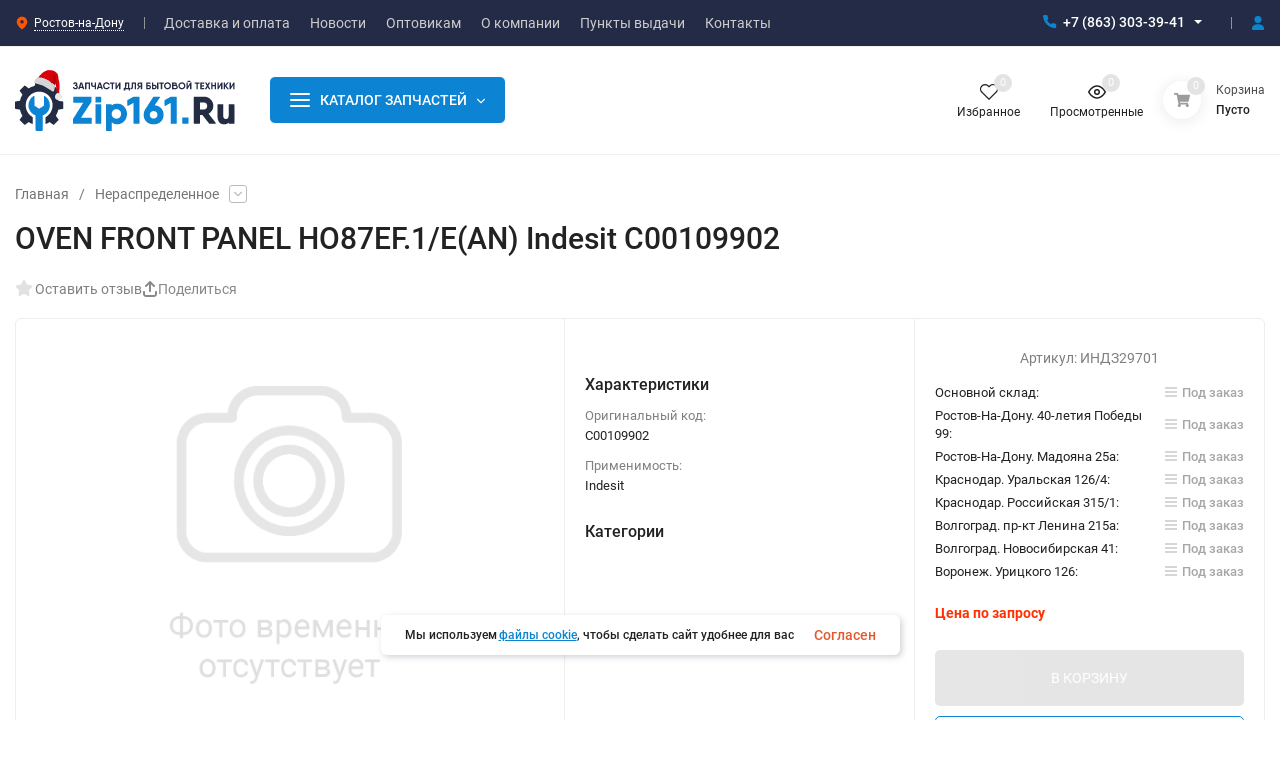

--- FILE ---
content_type: text/html; charset=utf-8
request_url: https://zip161.ru/105023-1/
body_size: 98849
content:
<!DOCTYPE html>
<html lang="ru" prefix="product: http://ogp.me/ns/product#"><head><!-- Yandex.Metrika counter -->
<script type="text/javascript" >
   (function(m,e,t,r,i,k,a){m[i]=m[i]||function(){(m[i].a=m[i].a||[]).push(arguments)};
   m[i].l=1*new Date();
   for (var j = 0; j < document.scripts.length; j++) {if (document.scripts[j].src === r) { return; }}
   k=e.createElement(t),a=e.getElementsByTagName(t)[0],k.async=1,k.src=r,a.parentNode.insertBefore(k,a)})
   (window, document, "script", "https://mc.yandex.ru/metrika/tag.js", "ym");

   ym(30937426, "init", {
        clickmap:true,
        trackLinks:true,
        accurateTrackBounce:true,
        webvisor:true,
        ecommerce:"dataLayer"
   });
</script>
<noscript><div><img src="https://mc.yandex.ru/watch/30937426" style="position:absolute; left:-9999px;" alt="" /></div></noscript>
<!-- /Yandex.Metrika counter -->
<title>OVEN FRONT PANEL HO87EF.1/E(AN) Indesit C00109902 купить в Ростове-на-Дону — «Zip161»</title><meta http-equiv="Content-Type" content="text/html; charset=utf-8"><meta name="viewport" content="width=device-width, initial-scale=1"><meta http-equiv="x-ua-compatible" content="IE=edge"><script type="text/javascript">(window.NREUM||(NREUM={})).init={privacy:{cookies_enabled:true},ajax:{deny_list:["bam.eu01.nr-data.net"]},feature_flags:["soft_nav"],distributed_tracing:{enabled:true}};(window.NREUM||(NREUM={})).loader_config={agentID:"538573603",accountID:"4378905",trustKey:"4378905",xpid:"UAUAWV9TDRAFVVhVAAAHUlc=",licenseKey:"NRJS-a95aef17ed40e5b7d11",applicationID:"519771043",browserID:"538573603"};;/*! For license information please see nr-loader-spa-1.308.0.min.js.LICENSE.txt */
(()=>{var e,t,r={384:(e,t,r)=>{"use strict";r.d(t,{NT:()=>a,US:()=>u,Zm:()=>o,bQ:()=>d,dV:()=>c,pV:()=>l});var n=r(6154),i=r(1863),s=r(1910);const a={beacon:"bam.nr-data.net",errorBeacon:"bam.nr-data.net"};function o(){return n.gm.NREUM||(n.gm.NREUM={}),void 0===n.gm.newrelic&&(n.gm.newrelic=n.gm.NREUM),n.gm.NREUM}function c(){let e=o();return e.o||(e.o={ST:n.gm.setTimeout,SI:n.gm.setImmediate||n.gm.setInterval,CT:n.gm.clearTimeout,XHR:n.gm.XMLHttpRequest,REQ:n.gm.Request,EV:n.gm.Event,PR:n.gm.Promise,MO:n.gm.MutationObserver,FETCH:n.gm.fetch,WS:n.gm.WebSocket},(0,s.i)(...Object.values(e.o))),e}function d(e,t){let r=o();r.initializedAgents??={},t.initializedAt={ms:(0,i.t)(),date:new Date},r.initializedAgents[e]=t}function u(e,t){o()[e]=t}function l(){return function(){let e=o();const t=e.info||{};e.info={beacon:a.beacon,errorBeacon:a.errorBeacon,...t}}(),function(){let e=o();const t=e.init||{};e.init={...t}}(),c(),function(){let e=o();const t=e.loader_config||{};e.loader_config={...t}}(),o()}},782:(e,t,r)=>{"use strict";r.d(t,{T:()=>n});const n=r(860).K7.pageViewTiming},860:(e,t,r)=>{"use strict";r.d(t,{$J:()=>u,K7:()=>c,P3:()=>d,XX:()=>i,Yy:()=>o,df:()=>s,qY:()=>n,v4:()=>a});const n="events",i="jserrors",s="browser/blobs",a="rum",o="browser/logs",c={ajax:"ajax",genericEvents:"generic_events",jserrors:i,logging:"logging",metrics:"metrics",pageAction:"page_action",pageViewEvent:"page_view_event",pageViewTiming:"page_view_timing",sessionReplay:"session_replay",sessionTrace:"session_trace",softNav:"soft_navigations",spa:"spa"},d={[c.pageViewEvent]:1,[c.pageViewTiming]:2,[c.metrics]:3,[c.jserrors]:4,[c.spa]:5,[c.ajax]:6,[c.sessionTrace]:7,[c.softNav]:8,[c.sessionReplay]:9,[c.logging]:10,[c.genericEvents]:11},u={[c.pageViewEvent]:a,[c.pageViewTiming]:n,[c.ajax]:n,[c.spa]:n,[c.softNav]:n,[c.metrics]:i,[c.jserrors]:i,[c.sessionTrace]:s,[c.sessionReplay]:s,[c.logging]:o,[c.genericEvents]:"ins"}},944:(e,t,r)=>{"use strict";r.d(t,{R:()=>i});var n=r(3241);function i(e,t){"function"==typeof console.debug&&(console.debug("New Relic Warning: https://github.com/newrelic/newrelic-browser-agent/blob/main/docs/warning-codes.md#".concat(e),t),(0,n.W)({agentIdentifier:null,drained:null,type:"data",name:"warn",feature:"warn",data:{code:e,secondary:t}}))}},993:(e,t,r)=>{"use strict";r.d(t,{A$:()=>s,ET:()=>a,TZ:()=>o,p_:()=>i});var n=r(860);const i={ERROR:"ERROR",WARN:"WARN",INFO:"INFO",DEBUG:"DEBUG",TRACE:"TRACE"},s={OFF:0,ERROR:1,WARN:2,INFO:3,DEBUG:4,TRACE:5},a="log",o=n.K7.logging},1541:(e,t,r)=>{"use strict";r.d(t,{U:()=>i,f:()=>n});const n={MFE:"MFE",BA:"BA"};function i(e,t){if(2!==t?.harvestEndpointVersion)return{};const r=t.agentRef.runtime.appMetadata.agents[0].entityGuid;return e?{"source.id":e.id,"source.name":e.name,"source.type":e.type,"parent.id":e.parent?.id||r,"parent.type":e.parent?.type||n.BA}:{"entity.guid":r,appId:t.agentRef.info.applicationID}}},1687:(e,t,r)=>{"use strict";r.d(t,{Ak:()=>d,Ze:()=>h,x3:()=>u});var n=r(3241),i=r(7836),s=r(3606),a=r(860),o=r(2646);const c={};function d(e,t){const r={staged:!1,priority:a.P3[t]||0};l(e),c[e].get(t)||c[e].set(t,r)}function u(e,t){e&&c[e]&&(c[e].get(t)&&c[e].delete(t),p(e,t,!1),c[e].size&&f(e))}function l(e){if(!e)throw new Error("agentIdentifier required");c[e]||(c[e]=new Map)}function h(e="",t="feature",r=!1){if(l(e),!e||!c[e].get(t)||r)return p(e,t);c[e].get(t).staged=!0,f(e)}function f(e){const t=Array.from(c[e]);t.every(([e,t])=>t.staged)&&(t.sort((e,t)=>e[1].priority-t[1].priority),t.forEach(([t])=>{c[e].delete(t),p(e,t)}))}function p(e,t,r=!0){const a=e?i.ee.get(e):i.ee,c=s.i.handlers;if(!a.aborted&&a.backlog&&c){if((0,n.W)({agentIdentifier:e,type:"lifecycle",name:"drain",feature:t}),r){const e=a.backlog[t],r=c[t];if(r){for(let t=0;e&&t<e.length;++t)g(e[t],r);Object.entries(r).forEach(([e,t])=>{Object.values(t||{}).forEach(t=>{t[0]?.on&&t[0]?.context()instanceof o.y&&t[0].on(e,t[1])})})}}a.isolatedBacklog||delete c[t],a.backlog[t]=null,a.emit("drain-"+t,[])}}function g(e,t){var r=e[1];Object.values(t[r]||{}).forEach(t=>{var r=e[0];if(t[0]===r){var n=t[1],i=e[3],s=e[2];n.apply(i,s)}})}},1738:(e,t,r)=>{"use strict";r.d(t,{U:()=>f,Y:()=>h});var n=r(3241),i=r(9908),s=r(1863),a=r(944),o=r(5701),c=r(3969),d=r(8362),u=r(860),l=r(4261);function h(e,t,r,s){const h=s||r;!h||h[e]&&h[e]!==d.d.prototype[e]||(h[e]=function(){(0,i.p)(c.xV,["API/"+e+"/called"],void 0,u.K7.metrics,r.ee),(0,n.W)({agentIdentifier:r.agentIdentifier,drained:!!o.B?.[r.agentIdentifier],type:"data",name:"api",feature:l.Pl+e,data:{}});try{return t.apply(this,arguments)}catch(e){(0,a.R)(23,e)}})}function f(e,t,r,n,a){const o=e.info;null===r?delete o.jsAttributes[t]:o.jsAttributes[t]=r,(a||null===r)&&(0,i.p)(l.Pl+n,[(0,s.t)(),t,r],void 0,"session",e.ee)}},1741:(e,t,r)=>{"use strict";r.d(t,{W:()=>s});var n=r(944),i=r(4261);class s{#e(e,...t){if(this[e]!==s.prototype[e])return this[e](...t);(0,n.R)(35,e)}addPageAction(e,t){return this.#e(i.hG,e,t)}register(e){return this.#e(i.eY,e)}recordCustomEvent(e,t){return this.#e(i.fF,e,t)}setPageViewName(e,t){return this.#e(i.Fw,e,t)}setCustomAttribute(e,t,r){return this.#e(i.cD,e,t,r)}noticeError(e,t){return this.#e(i.o5,e,t)}setUserId(e,t=!1){return this.#e(i.Dl,e,t)}setApplicationVersion(e){return this.#e(i.nb,e)}setErrorHandler(e){return this.#e(i.bt,e)}addRelease(e,t){return this.#e(i.k6,e,t)}log(e,t){return this.#e(i.$9,e,t)}start(){return this.#e(i.d3)}finished(e){return this.#e(i.BL,e)}recordReplay(){return this.#e(i.CH)}pauseReplay(){return this.#e(i.Tb)}addToTrace(e){return this.#e(i.U2,e)}setCurrentRouteName(e){return this.#e(i.PA,e)}interaction(e){return this.#e(i.dT,e)}wrapLogger(e,t,r){return this.#e(i.Wb,e,t,r)}measure(e,t){return this.#e(i.V1,e,t)}consent(e){return this.#e(i.Pv,e)}}},1863:(e,t,r)=>{"use strict";function n(){return Math.floor(performance.now())}r.d(t,{t:()=>n})},1910:(e,t,r)=>{"use strict";r.d(t,{i:()=>s});var n=r(944);const i=new Map;function s(...e){return e.every(e=>{if(i.has(e))return i.get(e);const t="function"==typeof e?e.toString():"",r=t.includes("[native code]"),s=t.includes("nrWrapper");return r||s||(0,n.R)(64,e?.name||t),i.set(e,r),r})}},2555:(e,t,r)=>{"use strict";r.d(t,{D:()=>o,f:()=>a});var n=r(384),i=r(8122);const s={beacon:n.NT.beacon,errorBeacon:n.NT.errorBeacon,licenseKey:void 0,applicationID:void 0,sa:void 0,queueTime:void 0,applicationTime:void 0,ttGuid:void 0,user:void 0,account:void 0,product:void 0,extra:void 0,jsAttributes:{},userAttributes:void 0,atts:void 0,transactionName:void 0,tNamePlain:void 0};function a(e){try{return!!e.licenseKey&&!!e.errorBeacon&&!!e.applicationID}catch(e){return!1}}const o=e=>(0,i.a)(e,s)},2614:(e,t,r)=>{"use strict";r.d(t,{BB:()=>a,H3:()=>n,g:()=>d,iL:()=>c,tS:()=>o,uh:()=>i,wk:()=>s});const n="NRBA",i="SESSION",s=144e5,a=18e5,o={STARTED:"session-started",PAUSE:"session-pause",RESET:"session-reset",RESUME:"session-resume",UPDATE:"session-update"},c={SAME_TAB:"same-tab",CROSS_TAB:"cross-tab"},d={OFF:0,FULL:1,ERROR:2}},2646:(e,t,r)=>{"use strict";r.d(t,{y:()=>n});class n{constructor(e){this.contextId=e}}},2843:(e,t,r)=>{"use strict";r.d(t,{G:()=>s,u:()=>i});var n=r(3878);function i(e,t=!1,r,i){(0,n.DD)("visibilitychange",function(){if(t)return void("hidden"===document.visibilityState&&e());e(document.visibilityState)},r,i)}function s(e,t,r){(0,n.sp)("pagehide",e,t,r)}},3241:(e,t,r)=>{"use strict";r.d(t,{W:()=>s});var n=r(6154);const i="newrelic";function s(e={}){try{n.gm.dispatchEvent(new CustomEvent(i,{detail:e}))}catch(e){}}},3304:(e,t,r)=>{"use strict";r.d(t,{A:()=>s});var n=r(7836);const i=()=>{const e=new WeakSet;return(t,r)=>{if("object"==typeof r&&null!==r){if(e.has(r))return;e.add(r)}return r}};function s(e){try{return JSON.stringify(e,i())??""}catch(e){try{n.ee.emit("internal-error",[e])}catch(e){}return""}}},3333:(e,t,r)=>{"use strict";r.d(t,{$v:()=>u,TZ:()=>n,Xh:()=>c,Zp:()=>i,kd:()=>d,mq:()=>o,nf:()=>a,qN:()=>s});const n=r(860).K7.genericEvents,i=["auxclick","click","copy","keydown","paste","scrollend"],s=["focus","blur"],a=4,o=1e3,c=2e3,d=["PageAction","UserAction","BrowserPerformance"],u={RESOURCES:"experimental.resources",REGISTER:"register"}},3434:(e,t,r)=>{"use strict";r.d(t,{Jt:()=>s,YM:()=>d});var n=r(7836),i=r(5607);const s="nr@original:".concat(i.W),a=50;var o=Object.prototype.hasOwnProperty,c=!1;function d(e,t){return e||(e=n.ee),r.inPlace=function(e,t,n,i,s){n||(n="");const a="-"===n.charAt(0);for(let o=0;o<t.length;o++){const c=t[o],d=e[c];l(d)||(e[c]=r(d,a?c+n:n,i,c,s))}},r.flag=s,r;function r(t,r,n,c,d){return l(t)?t:(r||(r=""),nrWrapper[s]=t,function(e,t,r){if(Object.defineProperty&&Object.keys)try{return Object.keys(e).forEach(function(r){Object.defineProperty(t,r,{get:function(){return e[r]},set:function(t){return e[r]=t,t}})}),t}catch(e){u([e],r)}for(var n in e)o.call(e,n)&&(t[n]=e[n])}(t,nrWrapper,e),nrWrapper);function nrWrapper(){var s,o,l,h;let f;try{o=this,s=[...arguments],l="function"==typeof n?n(s,o):n||{}}catch(t){u([t,"",[s,o,c],l],e)}i(r+"start",[s,o,c],l,d);const p=performance.now();let g;try{return h=t.apply(o,s),g=performance.now(),h}catch(e){throw g=performance.now(),i(r+"err",[s,o,e],l,d),f=e,f}finally{const e=g-p,t={start:p,end:g,duration:e,isLongTask:e>=a,methodName:c,thrownError:f};t.isLongTask&&i("long-task",[t,o],l,d),i(r+"end",[s,o,h],l,d)}}}function i(r,n,i,s){if(!c||t){var a=c;c=!0;try{e.emit(r,n,i,t,s)}catch(t){u([t,r,n,i],e)}c=a}}}function u(e,t){t||(t=n.ee);try{t.emit("internal-error",e)}catch(e){}}function l(e){return!(e&&"function"==typeof e&&e.apply&&!e[s])}},3606:(e,t,r)=>{"use strict";r.d(t,{i:()=>s});var n=r(9908);s.on=a;var i=s.handlers={};function s(e,t,r,s){a(s||n.d,i,e,t,r)}function a(e,t,r,i,s){s||(s="feature"),e||(e=n.d);var a=t[s]=t[s]||{};(a[r]=a[r]||[]).push([e,i])}},3738:(e,t,r)=>{"use strict";r.d(t,{He:()=>i,Kp:()=>o,Lc:()=>d,Rz:()=>u,TZ:()=>n,bD:()=>s,d3:()=>a,jx:()=>l,sl:()=>h,uP:()=>c});const n=r(860).K7.sessionTrace,i="bstResource",s="resource",a="-start",o="-end",c="fn"+a,d="fn"+o,u="pushState",l=1e3,h=3e4},3785:(e,t,r)=>{"use strict";r.d(t,{R:()=>c,b:()=>d});var n=r(9908),i=r(1863),s=r(860),a=r(3969),o=r(993);function c(e,t,r={},c=o.p_.INFO,d=!0,u,l=(0,i.t)()){(0,n.p)(a.xV,["API/logging/".concat(c.toLowerCase(),"/called")],void 0,s.K7.metrics,e),(0,n.p)(o.ET,[l,t,r,c,d,u],void 0,s.K7.logging,e)}function d(e){return"string"==typeof e&&Object.values(o.p_).some(t=>t===e.toUpperCase().trim())}},3878:(e,t,r)=>{"use strict";function n(e,t){return{capture:e,passive:!1,signal:t}}function i(e,t,r=!1,i){window.addEventListener(e,t,n(r,i))}function s(e,t,r=!1,i){document.addEventListener(e,t,n(r,i))}r.d(t,{DD:()=>s,jT:()=>n,sp:()=>i})},3962:(e,t,r)=>{"use strict";r.d(t,{AM:()=>a,O2:()=>l,OV:()=>s,Qu:()=>h,TZ:()=>c,ih:()=>f,pP:()=>o,t1:()=>u,tC:()=>i,wD:()=>d});var n=r(860);const i=["click","keydown","submit"],s="popstate",a="api",o="initialPageLoad",c=n.K7.softNav,d=5e3,u=500,l={INITIAL_PAGE_LOAD:"",ROUTE_CHANGE:1,UNSPECIFIED:2},h={INTERACTION:1,AJAX:2,CUSTOM_END:3,CUSTOM_TRACER:4},f={IP:"in progress",PF:"pending finish",FIN:"finished",CAN:"cancelled"}},3969:(e,t,r)=>{"use strict";r.d(t,{TZ:()=>n,XG:()=>o,rs:()=>i,xV:()=>a,z_:()=>s});const n=r(860).K7.metrics,i="sm",s="cm",a="storeSupportabilityMetrics",o="storeEventMetrics"},4234:(e,t,r)=>{"use strict";r.d(t,{W:()=>s});var n=r(7836),i=r(1687);class s{constructor(e,t){this.agentIdentifier=e,this.ee=n.ee.get(e),this.featureName=t,this.blocked=!1}deregisterDrain(){(0,i.x3)(this.agentIdentifier,this.featureName)}}},4261:(e,t,r)=>{"use strict";r.d(t,{$9:()=>u,BL:()=>c,CH:()=>p,Dl:()=>R,Fw:()=>w,PA:()=>v,Pl:()=>n,Pv:()=>A,Tb:()=>h,U2:()=>a,V1:()=>E,Wb:()=>T,bt:()=>y,cD:()=>b,d3:()=>x,dT:()=>d,eY:()=>g,fF:()=>f,hG:()=>s,hw:()=>i,k6:()=>o,nb:()=>m,o5:()=>l});const n="api-",i=n+"ixn-",s="addPageAction",a="addToTrace",o="addRelease",c="finished",d="interaction",u="log",l="noticeError",h="pauseReplay",f="recordCustomEvent",p="recordReplay",g="register",m="setApplicationVersion",v="setCurrentRouteName",b="setCustomAttribute",y="setErrorHandler",w="setPageViewName",R="setUserId",x="start",T="wrapLogger",E="measure",A="consent"},5205:(e,t,r)=>{"use strict";r.d(t,{j:()=>S});var n=r(384),i=r(1741);var s=r(2555),a=r(3333);const o=e=>{if(!e||"string"!=typeof e)return!1;try{document.createDocumentFragment().querySelector(e)}catch{return!1}return!0};var c=r(2614),d=r(944),u=r(8122);const l="[data-nr-mask]",h=e=>(0,u.a)(e,(()=>{const e={feature_flags:[],experimental:{allow_registered_children:!1,resources:!1},mask_selector:"*",block_selector:"[data-nr-block]",mask_input_options:{color:!1,date:!1,"datetime-local":!1,email:!1,month:!1,number:!1,range:!1,search:!1,tel:!1,text:!1,time:!1,url:!1,week:!1,textarea:!1,select:!1,password:!0}};return{ajax:{deny_list:void 0,block_internal:!0,enabled:!0,autoStart:!0},api:{get allow_registered_children(){return e.feature_flags.includes(a.$v.REGISTER)||e.experimental.allow_registered_children},set allow_registered_children(t){e.experimental.allow_registered_children=t},duplicate_registered_data:!1},browser_consent_mode:{enabled:!1},distributed_tracing:{enabled:void 0,exclude_newrelic_header:void 0,cors_use_newrelic_header:void 0,cors_use_tracecontext_headers:void 0,allowed_origins:void 0},get feature_flags(){return e.feature_flags},set feature_flags(t){e.feature_flags=t},generic_events:{enabled:!0,autoStart:!0},harvest:{interval:30},jserrors:{enabled:!0,autoStart:!0},logging:{enabled:!0,autoStart:!0},metrics:{enabled:!0,autoStart:!0},obfuscate:void 0,page_action:{enabled:!0},page_view_event:{enabled:!0,autoStart:!0},page_view_timing:{enabled:!0,autoStart:!0},performance:{capture_marks:!1,capture_measures:!1,capture_detail:!0,resources:{get enabled(){return e.feature_flags.includes(a.$v.RESOURCES)||e.experimental.resources},set enabled(t){e.experimental.resources=t},asset_types:[],first_party_domains:[],ignore_newrelic:!0}},privacy:{cookies_enabled:!0},proxy:{assets:void 0,beacon:void 0},session:{expiresMs:c.wk,inactiveMs:c.BB},session_replay:{autoStart:!0,enabled:!1,preload:!1,sampling_rate:10,error_sampling_rate:100,collect_fonts:!1,inline_images:!1,fix_stylesheets:!0,mask_all_inputs:!0,get mask_text_selector(){return e.mask_selector},set mask_text_selector(t){o(t)?e.mask_selector="".concat(t,",").concat(l):""===t||null===t?e.mask_selector=l:(0,d.R)(5,t)},get block_class(){return"nr-block"},get ignore_class(){return"nr-ignore"},get mask_text_class(){return"nr-mask"},get block_selector(){return e.block_selector},set block_selector(t){o(t)?e.block_selector+=",".concat(t):""!==t&&(0,d.R)(6,t)},get mask_input_options(){return e.mask_input_options},set mask_input_options(t){t&&"object"==typeof t?e.mask_input_options={...t,password:!0}:(0,d.R)(7,t)}},session_trace:{enabled:!0,autoStart:!0},soft_navigations:{enabled:!0,autoStart:!0},spa:{enabled:!0,autoStart:!0},ssl:void 0,user_actions:{enabled:!0,elementAttributes:["id","className","tagName","type"]}}})());var f=r(6154),p=r(9324);let g=0;const m={buildEnv:p.F3,distMethod:p.Xs,version:p.xv,originTime:f.WN},v={consented:!1},b={appMetadata:{},get consented(){return this.session?.state?.consent||v.consented},set consented(e){v.consented=e},customTransaction:void 0,denyList:void 0,disabled:!1,harvester:void 0,isolatedBacklog:!1,isRecording:!1,loaderType:void 0,maxBytes:3e4,obfuscator:void 0,onerror:void 0,ptid:void 0,releaseIds:{},session:void 0,timeKeeper:void 0,registeredEntities:[],jsAttributesMetadata:{bytes:0},get harvestCount(){return++g}},y=e=>{const t=(0,u.a)(e,b),r=Object.keys(m).reduce((e,t)=>(e[t]={value:m[t],writable:!1,configurable:!0,enumerable:!0},e),{});return Object.defineProperties(t,r)};var w=r(5701);const R=e=>{const t=e.startsWith("http");e+="/",r.p=t?e:"https://"+e};var x=r(7836),T=r(3241);const E={accountID:void 0,trustKey:void 0,agentID:void 0,licenseKey:void 0,applicationID:void 0,xpid:void 0},A=e=>(0,u.a)(e,E),_=new Set;function S(e,t={},r,a){let{init:o,info:c,loader_config:d,runtime:u={},exposed:l=!0}=t;if(!c){const e=(0,n.pV)();o=e.init,c=e.info,d=e.loader_config}e.init=h(o||{}),e.loader_config=A(d||{}),c.jsAttributes??={},f.bv&&(c.jsAttributes.isWorker=!0),e.info=(0,s.D)(c);const p=e.init,g=[c.beacon,c.errorBeacon];_.has(e.agentIdentifier)||(p.proxy.assets&&(R(p.proxy.assets),g.push(p.proxy.assets)),p.proxy.beacon&&g.push(p.proxy.beacon),e.beacons=[...g],function(e){const t=(0,n.pV)();Object.getOwnPropertyNames(i.W.prototype).forEach(r=>{const n=i.W.prototype[r];if("function"!=typeof n||"constructor"===n)return;let s=t[r];e[r]&&!1!==e.exposed&&"micro-agent"!==e.runtime?.loaderType&&(t[r]=(...t)=>{const n=e[r](...t);return s?s(...t):n})})}(e),(0,n.US)("activatedFeatures",w.B)),u.denyList=[...p.ajax.deny_list||[],...p.ajax.block_internal?g:[]],u.ptid=e.agentIdentifier,u.loaderType=r,e.runtime=y(u),_.has(e.agentIdentifier)||(e.ee=x.ee.get(e.agentIdentifier),e.exposed=l,(0,T.W)({agentIdentifier:e.agentIdentifier,drained:!!w.B?.[e.agentIdentifier],type:"lifecycle",name:"initialize",feature:void 0,data:e.config})),_.add(e.agentIdentifier)}},5270:(e,t,r)=>{"use strict";r.d(t,{Aw:()=>a,SR:()=>s,rF:()=>o});var n=r(384),i=r(7767);function s(e){return!!(0,n.dV)().o.MO&&(0,i.V)(e)&&!0===e?.session_trace.enabled}function a(e){return!0===e?.session_replay.preload&&s(e)}function o(e,t){try{if("string"==typeof t?.type){if("password"===t.type.toLowerCase())return"*".repeat(e?.length||0);if(void 0!==t?.dataset?.nrUnmask||t?.classList?.contains("nr-unmask"))return e}}catch(e){}return"string"==typeof e?e.replace(/[\S]/g,"*"):"*".repeat(e?.length||0)}},5289:(e,t,r)=>{"use strict";r.d(t,{GG:()=>a,Qr:()=>c,sB:()=>o});var n=r(3878),i=r(6389);function s(){return"undefined"==typeof document||"complete"===document.readyState}function a(e,t){if(s())return e();const r=(0,i.J)(e),a=setInterval(()=>{s()&&(clearInterval(a),r())},500);(0,n.sp)("load",r,t)}function o(e){if(s())return e();(0,n.DD)("DOMContentLoaded",e)}function c(e){if(s())return e();(0,n.sp)("popstate",e)}},5607:(e,t,r)=>{"use strict";r.d(t,{W:()=>n});const n=(0,r(9566).bz)()},5701:(e,t,r)=>{"use strict";r.d(t,{B:()=>s,t:()=>a});var n=r(3241);const i=new Set,s={};function a(e,t){const r=t.agentIdentifier;s[r]??={},e&&"object"==typeof e&&(i.has(r)||(t.ee.emit("rumresp",[e]),s[r]=e,i.add(r),(0,n.W)({agentIdentifier:r,loaded:!0,drained:!0,type:"lifecycle",name:"load",feature:void 0,data:e})))}},6154:(e,t,r)=>{"use strict";r.d(t,{OF:()=>d,RI:()=>i,WN:()=>h,bv:()=>s,eN:()=>f,gm:()=>a,lR:()=>l,m:()=>c,mw:()=>o,sb:()=>u});var n=r(1863);const i="undefined"!=typeof window&&!!window.document,s="undefined"!=typeof WorkerGlobalScope&&("undefined"!=typeof self&&self instanceof WorkerGlobalScope&&self.navigator instanceof WorkerNavigator||"undefined"!=typeof globalThis&&globalThis instanceof WorkerGlobalScope&&globalThis.navigator instanceof WorkerNavigator),a=i?window:"undefined"!=typeof WorkerGlobalScope&&("undefined"!=typeof self&&self instanceof WorkerGlobalScope&&self||"undefined"!=typeof globalThis&&globalThis instanceof WorkerGlobalScope&&globalThis),o=Boolean("hidden"===a?.document?.visibilityState),c=""+a?.location,d=/iPad|iPhone|iPod/.test(a.navigator?.userAgent),u=d&&"undefined"==typeof SharedWorker,l=(()=>{const e=a.navigator?.userAgent?.match(/Firefox[/\s](\d+\.\d+)/);return Array.isArray(e)&&e.length>=2?+e[1]:0})(),h=Date.now()-(0,n.t)(),f=()=>"undefined"!=typeof PerformanceNavigationTiming&&a?.performance?.getEntriesByType("navigation")?.[0]?.responseStart},6344:(e,t,r)=>{"use strict";r.d(t,{BB:()=>u,Qb:()=>l,TZ:()=>i,Ug:()=>a,Vh:()=>s,_s:()=>o,bc:()=>d,yP:()=>c});var n=r(2614);const i=r(860).K7.sessionReplay,s="errorDuringReplay",a=.12,o={DomContentLoaded:0,Load:1,FullSnapshot:2,IncrementalSnapshot:3,Meta:4,Custom:5},c={[n.g.ERROR]:15e3,[n.g.FULL]:3e5,[n.g.OFF]:0},d={RESET:{message:"Session was reset",sm:"Reset"},IMPORT:{message:"Recorder failed to import",sm:"Import"},TOO_MANY:{message:"429: Too Many Requests",sm:"Too-Many"},TOO_BIG:{message:"Payload was too large",sm:"Too-Big"},CROSS_TAB:{message:"Session Entity was set to OFF on another tab",sm:"Cross-Tab"},ENTITLEMENTS:{message:"Session Replay is not allowed and will not be started",sm:"Entitlement"}},u=5e3,l={API:"api",RESUME:"resume",SWITCH_TO_FULL:"switchToFull",INITIALIZE:"initialize",PRELOAD:"preload"}},6389:(e,t,r)=>{"use strict";function n(e,t=500,r={}){const n=r?.leading||!1;let i;return(...r)=>{n&&void 0===i&&(e.apply(this,r),i=setTimeout(()=>{i=clearTimeout(i)},t)),n||(clearTimeout(i),i=setTimeout(()=>{e.apply(this,r)},t))}}function i(e){let t=!1;return(...r)=>{t||(t=!0,e.apply(this,r))}}r.d(t,{J:()=>i,s:()=>n})},6630:(e,t,r)=>{"use strict";r.d(t,{T:()=>n});const n=r(860).K7.pageViewEvent},6774:(e,t,r)=>{"use strict";r.d(t,{T:()=>n});const n=r(860).K7.jserrors},7295:(e,t,r)=>{"use strict";r.d(t,{Xv:()=>a,gX:()=>i,iW:()=>s});var n=[];function i(e){if(!e||s(e))return!1;if(0===n.length)return!0;if("*"===n[0].hostname)return!1;for(var t=0;t<n.length;t++){var r=n[t];if(r.hostname.test(e.hostname)&&r.pathname.test(e.pathname))return!1}return!0}function s(e){return void 0===e.hostname}function a(e){if(n=[],e&&e.length)for(var t=0;t<e.length;t++){let r=e[t];if(!r)continue;if("*"===r)return void(n=[{hostname:"*"}]);0===r.indexOf("http://")?r=r.substring(7):0===r.indexOf("https://")&&(r=r.substring(8));const i=r.indexOf("/");let s,a;i>0?(s=r.substring(0,i),a=r.substring(i)):(s=r,a="*");let[c]=s.split(":");n.push({hostname:o(c),pathname:o(a,!0)})}}function o(e,t=!1){const r=e.replace(/[.+?^${}()|[\]\\]/g,e=>"\\"+e).replace(/\*/g,".*?");return new RegExp((t?"^":"")+r+"$")}},7485:(e,t,r)=>{"use strict";r.d(t,{D:()=>i});var n=r(6154);function i(e){if(0===(e||"").indexOf("data:"))return{protocol:"data"};try{const t=new URL(e,location.href),r={port:t.port,hostname:t.hostname,pathname:t.pathname,search:t.search,protocol:t.protocol.slice(0,t.protocol.indexOf(":")),sameOrigin:t.protocol===n.gm?.location?.protocol&&t.host===n.gm?.location?.host};return r.port&&""!==r.port||("http:"===t.protocol&&(r.port="80"),"https:"===t.protocol&&(r.port="443")),r.pathname&&""!==r.pathname?r.pathname.startsWith("/")||(r.pathname="/".concat(r.pathname)):r.pathname="/",r}catch(e){return{}}}},7699:(e,t,r)=>{"use strict";r.d(t,{It:()=>s,KC:()=>o,No:()=>i,qh:()=>a});var n=r(860);const i=16e3,s=1e6,a="SESSION_ERROR",o={[n.K7.logging]:!0,[n.K7.genericEvents]:!1,[n.K7.jserrors]:!1,[n.K7.ajax]:!1}},7767:(e,t,r)=>{"use strict";r.d(t,{V:()=>i});var n=r(6154);const i=e=>n.RI&&!0===e?.privacy.cookies_enabled},7836:(e,t,r)=>{"use strict";r.d(t,{P:()=>o,ee:()=>c});var n=r(384),i=r(8990),s=r(2646),a=r(5607);const o="nr@context:".concat(a.W),c=function e(t,r){var n={},a={},u={},l=!1;try{l=16===r.length&&d.initializedAgents?.[r]?.runtime.isolatedBacklog}catch(e){}var h={on:p,addEventListener:p,removeEventListener:function(e,t){var r=n[e];if(!r)return;for(var i=0;i<r.length;i++)r[i]===t&&r.splice(i,1)},emit:function(e,r,n,i,s){!1!==s&&(s=!0);if(c.aborted&&!i)return;t&&s&&t.emit(e,r,n);var o=f(n);g(e).forEach(e=>{e.apply(o,r)});var d=v()[a[e]];d&&d.push([h,e,r,o]);return o},get:m,listeners:g,context:f,buffer:function(e,t){const r=v();if(t=t||"feature",h.aborted)return;Object.entries(e||{}).forEach(([e,n])=>{a[n]=t,t in r||(r[t]=[])})},abort:function(){h._aborted=!0,Object.keys(h.backlog).forEach(e=>{delete h.backlog[e]})},isBuffering:function(e){return!!v()[a[e]]},debugId:r,backlog:l?{}:t&&"object"==typeof t.backlog?t.backlog:{},isolatedBacklog:l};return Object.defineProperty(h,"aborted",{get:()=>{let e=h._aborted||!1;return e||(t&&(e=t.aborted),e)}}),h;function f(e){return e&&e instanceof s.y?e:e?(0,i.I)(e,o,()=>new s.y(o)):new s.y(o)}function p(e,t){n[e]=g(e).concat(t)}function g(e){return n[e]||[]}function m(t){return u[t]=u[t]||e(h,t)}function v(){return h.backlog}}(void 0,"globalEE"),d=(0,n.Zm)();d.ee||(d.ee=c)},8122:(e,t,r)=>{"use strict";r.d(t,{a:()=>i});var n=r(944);function i(e,t){try{if(!e||"object"!=typeof e)return(0,n.R)(3);if(!t||"object"!=typeof t)return(0,n.R)(4);const r=Object.create(Object.getPrototypeOf(t),Object.getOwnPropertyDescriptors(t)),s=0===Object.keys(r).length?e:r;for(let a in s)if(void 0!==e[a])try{if(null===e[a]){r[a]=null;continue}Array.isArray(e[a])&&Array.isArray(t[a])?r[a]=Array.from(new Set([...e[a],...t[a]])):"object"==typeof e[a]&&"object"==typeof t[a]?r[a]=i(e[a],t[a]):r[a]=e[a]}catch(e){r[a]||(0,n.R)(1,e)}return r}catch(e){(0,n.R)(2,e)}}},8139:(e,t,r)=>{"use strict";r.d(t,{u:()=>h});var n=r(7836),i=r(3434),s=r(8990),a=r(6154);const o={},c=a.gm.XMLHttpRequest,d="addEventListener",u="removeEventListener",l="nr@wrapped:".concat(n.P);function h(e){var t=function(e){return(e||n.ee).get("events")}(e);if(o[t.debugId]++)return t;o[t.debugId]=1;var r=(0,i.YM)(t,!0);function h(e){r.inPlace(e,[d,u],"-",p)}function p(e,t){return e[1]}return"getPrototypeOf"in Object&&(a.RI&&f(document,h),c&&f(c.prototype,h),f(a.gm,h)),t.on(d+"-start",function(e,t){var n=e[1];if(null!==n&&("function"==typeof n||"object"==typeof n)&&"newrelic"!==e[0]){var i=(0,s.I)(n,l,function(){var e={object:function(){if("function"!=typeof n.handleEvent)return;return n.handleEvent.apply(n,arguments)},function:n}[typeof n];return e?r(e,"fn-",null,e.name||"anonymous"):n});this.wrapped=e[1]=i}}),t.on(u+"-start",function(e){e[1]=this.wrapped||e[1]}),t}function f(e,t,...r){let n=e;for(;"object"==typeof n&&!Object.prototype.hasOwnProperty.call(n,d);)n=Object.getPrototypeOf(n);n&&t(n,...r)}},8362:(e,t,r)=>{"use strict";r.d(t,{d:()=>s});var n=r(9566),i=r(1741);class s extends i.W{agentIdentifier=(0,n.LA)(16)}},8374:(e,t,r)=>{r.nc=(()=>{try{return document?.currentScript?.nonce}catch(e){}return""})()},8990:(e,t,r)=>{"use strict";r.d(t,{I:()=>i});var n=Object.prototype.hasOwnProperty;function i(e,t,r){if(n.call(e,t))return e[t];var i=r();if(Object.defineProperty&&Object.keys)try{return Object.defineProperty(e,t,{value:i,writable:!0,enumerable:!1}),i}catch(e){}return e[t]=i,i}},9119:(e,t,r)=>{"use strict";r.d(t,{L:()=>s});var n=/([^?#]*)[^#]*(#[^?]*|$).*/,i=/([^?#]*)().*/;function s(e,t){return e?e.replace(t?n:i,"$1$2"):e}},9300:(e,t,r)=>{"use strict";r.d(t,{T:()=>n});const n=r(860).K7.ajax},9324:(e,t,r)=>{"use strict";r.d(t,{AJ:()=>a,F3:()=>i,Xs:()=>s,Yq:()=>o,xv:()=>n});const n="1.308.0",i="PROD",s="CDN",a="@newrelic/rrweb",o="1.0.1"},9566:(e,t,r)=>{"use strict";r.d(t,{LA:()=>o,ZF:()=>c,bz:()=>a,el:()=>d});var n=r(6154);const i="xxxxxxxx-xxxx-4xxx-yxxx-xxxxxxxxxxxx";function s(e,t){return e?15&e[t]:16*Math.random()|0}function a(){const e=n.gm?.crypto||n.gm?.msCrypto;let t,r=0;return e&&e.getRandomValues&&(t=e.getRandomValues(new Uint8Array(30))),i.split("").map(e=>"x"===e?s(t,r++).toString(16):"y"===e?(3&s()|8).toString(16):e).join("")}function o(e){const t=n.gm?.crypto||n.gm?.msCrypto;let r,i=0;t&&t.getRandomValues&&(r=t.getRandomValues(new Uint8Array(e)));const a=[];for(var o=0;o<e;o++)a.push(s(r,i++).toString(16));return a.join("")}function c(){return o(16)}function d(){return o(32)}},9908:(e,t,r)=>{"use strict";r.d(t,{d:()=>n,p:()=>i});var n=r(7836).ee.get("handle");function i(e,t,r,i,s){s?(s.buffer([e],i),s.emit(e,t,r)):(n.buffer([e],i),n.emit(e,t,r))}}},n={};function i(e){var t=n[e];if(void 0!==t)return t.exports;var s=n[e]={exports:{}};return r[e](s,s.exports,i),s.exports}i.m=r,i.d=(e,t)=>{for(var r in t)i.o(t,r)&&!i.o(e,r)&&Object.defineProperty(e,r,{enumerable:!0,get:t[r]})},i.f={},i.e=e=>Promise.all(Object.keys(i.f).reduce((t,r)=>(i.f[r](e,t),t),[])),i.u=e=>({212:"nr-spa-compressor",249:"nr-spa-recorder",478:"nr-spa"}[e]+"-1.308.0.min.js"),i.o=(e,t)=>Object.prototype.hasOwnProperty.call(e,t),e={},t="NRBA-1.308.0.PROD:",i.l=(r,n,s,a)=>{if(e[r])e[r].push(n);else{var o,c;if(void 0!==s)for(var d=document.getElementsByTagName("script"),u=0;u<d.length;u++){var l=d[u];if(l.getAttribute("src")==r||l.getAttribute("data-webpack")==t+s){o=l;break}}if(!o){c=!0;var h={478:"sha512-RSfSVnmHk59T/uIPbdSE0LPeqcEdF4/+XhfJdBuccH5rYMOEZDhFdtnh6X6nJk7hGpzHd9Ujhsy7lZEz/ORYCQ==",249:"sha512-ehJXhmntm85NSqW4MkhfQqmeKFulra3klDyY0OPDUE+sQ3GokHlPh1pmAzuNy//3j4ac6lzIbmXLvGQBMYmrkg==",212:"sha512-B9h4CR46ndKRgMBcK+j67uSR2RCnJfGefU+A7FrgR/k42ovXy5x/MAVFiSvFxuVeEk/pNLgvYGMp1cBSK/G6Fg=="};(o=document.createElement("script")).charset="utf-8",i.nc&&o.setAttribute("nonce",i.nc),o.setAttribute("data-webpack",t+s),o.src=r,0!==o.src.indexOf(window.location.origin+"/")&&(o.crossOrigin="anonymous"),h[a]&&(o.integrity=h[a])}e[r]=[n];var f=(t,n)=>{o.onerror=o.onload=null,clearTimeout(p);var i=e[r];if(delete e[r],o.parentNode&&o.parentNode.removeChild(o),i&&i.forEach(e=>e(n)),t)return t(n)},p=setTimeout(f.bind(null,void 0,{type:"timeout",target:o}),12e4);o.onerror=f.bind(null,o.onerror),o.onload=f.bind(null,o.onload),c&&document.head.appendChild(o)}},i.r=e=>{"undefined"!=typeof Symbol&&Symbol.toStringTag&&Object.defineProperty(e,Symbol.toStringTag,{value:"Module"}),Object.defineProperty(e,"__esModule",{value:!0})},i.p="https://js-agent.newrelic.com/",(()=>{var e={38:0,788:0};i.f.j=(t,r)=>{var n=i.o(e,t)?e[t]:void 0;if(0!==n)if(n)r.push(n[2]);else{var s=new Promise((r,i)=>n=e[t]=[r,i]);r.push(n[2]=s);var a=i.p+i.u(t),o=new Error;i.l(a,r=>{if(i.o(e,t)&&(0!==(n=e[t])&&(e[t]=void 0),n)){var s=r&&("load"===r.type?"missing":r.type),a=r&&r.target&&r.target.src;o.message="Loading chunk "+t+" failed: ("+s+": "+a+")",o.name="ChunkLoadError",o.type=s,o.request=a,n[1](o)}},"chunk-"+t,t)}};var t=(t,r)=>{var n,s,[a,o,c]=r,d=0;if(a.some(t=>0!==e[t])){for(n in o)i.o(o,n)&&(i.m[n]=o[n]);if(c)c(i)}for(t&&t(r);d<a.length;d++)s=a[d],i.o(e,s)&&e[s]&&e[s][0](),e[s]=0},r=self["webpackChunk:NRBA-1.308.0.PROD"]=self["webpackChunk:NRBA-1.308.0.PROD"]||[];r.forEach(t.bind(null,0)),r.push=t.bind(null,r.push.bind(r))})(),(()=>{"use strict";i(8374);var e=i(8362),t=i(860);const r=Object.values(t.K7);var n=i(5205);var s=i(9908),a=i(1863),o=i(4261),c=i(1738);var d=i(1687),u=i(4234),l=i(5289),h=i(6154),f=i(944),p=i(5270),g=i(7767),m=i(6389),v=i(7699);class b extends u.W{constructor(e,t){super(e.agentIdentifier,t),this.agentRef=e,this.abortHandler=void 0,this.featAggregate=void 0,this.loadedSuccessfully=void 0,this.onAggregateImported=new Promise(e=>{this.loadedSuccessfully=e}),this.deferred=Promise.resolve(),!1===e.init[this.featureName].autoStart?this.deferred=new Promise((t,r)=>{this.ee.on("manual-start-all",(0,m.J)(()=>{(0,d.Ak)(e.agentIdentifier,this.featureName),t()}))}):(0,d.Ak)(e.agentIdentifier,t)}importAggregator(e,t,r={}){if(this.featAggregate)return;const n=async()=>{let n;await this.deferred;try{if((0,g.V)(e.init)){const{setupAgentSession:t}=await i.e(478).then(i.bind(i,8766));n=t(e)}}catch(e){(0,f.R)(20,e),this.ee.emit("internal-error",[e]),(0,s.p)(v.qh,[e],void 0,this.featureName,this.ee)}try{if(!this.#t(this.featureName,n,e.init))return(0,d.Ze)(this.agentIdentifier,this.featureName),void this.loadedSuccessfully(!1);const{Aggregate:i}=await t();this.featAggregate=new i(e,r),e.runtime.harvester.initializedAggregates.push(this.featAggregate),this.loadedSuccessfully(!0)}catch(e){(0,f.R)(34,e),this.abortHandler?.(),(0,d.Ze)(this.agentIdentifier,this.featureName,!0),this.loadedSuccessfully(!1),this.ee&&this.ee.abort()}};h.RI?(0,l.GG)(()=>n(),!0):n()}#t(e,r,n){if(this.blocked)return!1;switch(e){case t.K7.sessionReplay:return(0,p.SR)(n)&&!!r;case t.K7.sessionTrace:return!!r;default:return!0}}}var y=i(6630),w=i(2614),R=i(3241);class x extends b{static featureName=y.T;constructor(e){var t;super(e,y.T),this.setupInspectionEvents(e.agentIdentifier),t=e,(0,c.Y)(o.Fw,function(e,r){"string"==typeof e&&("/"!==e.charAt(0)&&(e="/"+e),t.runtime.customTransaction=(r||"http://custom.transaction")+e,(0,s.p)(o.Pl+o.Fw,[(0,a.t)()],void 0,void 0,t.ee))},t),this.importAggregator(e,()=>i.e(478).then(i.bind(i,2467)))}setupInspectionEvents(e){const t=(t,r)=>{t&&(0,R.W)({agentIdentifier:e,timeStamp:t.timeStamp,loaded:"complete"===t.target.readyState,type:"window",name:r,data:t.target.location+""})};(0,l.sB)(e=>{t(e,"DOMContentLoaded")}),(0,l.GG)(e=>{t(e,"load")}),(0,l.Qr)(e=>{t(e,"navigate")}),this.ee.on(w.tS.UPDATE,(t,r)=>{(0,R.W)({agentIdentifier:e,type:"lifecycle",name:"session",data:r})})}}var T=i(384);class E extends e.d{constructor(e){var t;(super(),h.gm)?(this.features={},(0,T.bQ)(this.agentIdentifier,this),this.desiredFeatures=new Set(e.features||[]),this.desiredFeatures.add(x),(0,n.j)(this,e,e.loaderType||"agent"),t=this,(0,c.Y)(o.cD,function(e,r,n=!1){if("string"==typeof e){if(["string","number","boolean"].includes(typeof r)||null===r)return(0,c.U)(t,e,r,o.cD,n);(0,f.R)(40,typeof r)}else(0,f.R)(39,typeof e)},t),function(e){(0,c.Y)(o.Dl,function(t,r=!1){if("string"!=typeof t&&null!==t)return void(0,f.R)(41,typeof t);const n=e.info.jsAttributes["enduser.id"];r&&null!=n&&n!==t?(0,s.p)(o.Pl+"setUserIdAndResetSession",[t],void 0,"session",e.ee):(0,c.U)(e,"enduser.id",t,o.Dl,!0)},e)}(this),function(e){(0,c.Y)(o.nb,function(t){if("string"==typeof t||null===t)return(0,c.U)(e,"application.version",t,o.nb,!1);(0,f.R)(42,typeof t)},e)}(this),function(e){(0,c.Y)(o.d3,function(){e.ee.emit("manual-start-all")},e)}(this),function(e){(0,c.Y)(o.Pv,function(t=!0){if("boolean"==typeof t){if((0,s.p)(o.Pl+o.Pv,[t],void 0,"session",e.ee),e.runtime.consented=t,t){const t=e.features.page_view_event;t.onAggregateImported.then(e=>{const r=t.featAggregate;e&&!r.sentRum&&r.sendRum()})}}else(0,f.R)(65,typeof t)},e)}(this),this.run()):(0,f.R)(21)}get config(){return{info:this.info,init:this.init,loader_config:this.loader_config,runtime:this.runtime}}get api(){return this}run(){try{const e=function(e){const t={};return r.forEach(r=>{t[r]=!!e[r]?.enabled}),t}(this.init),n=[...this.desiredFeatures];n.sort((e,r)=>t.P3[e.featureName]-t.P3[r.featureName]),n.forEach(r=>{if(!e[r.featureName]&&r.featureName!==t.K7.pageViewEvent)return;if(r.featureName===t.K7.spa)return void(0,f.R)(67);const n=function(e){switch(e){case t.K7.ajax:return[t.K7.jserrors];case t.K7.sessionTrace:return[t.K7.ajax,t.K7.pageViewEvent];case t.K7.sessionReplay:return[t.K7.sessionTrace];case t.K7.pageViewTiming:return[t.K7.pageViewEvent];default:return[]}}(r.featureName).filter(e=>!(e in this.features));n.length>0&&(0,f.R)(36,{targetFeature:r.featureName,missingDependencies:n}),this.features[r.featureName]=new r(this)})}catch(e){(0,f.R)(22,e);for(const e in this.features)this.features[e].abortHandler?.();const t=(0,T.Zm)();delete t.initializedAgents[this.agentIdentifier]?.features,delete this.sharedAggregator;return t.ee.get(this.agentIdentifier).abort(),!1}}}var A=i(2843),_=i(782);class S extends b{static featureName=_.T;constructor(e){super(e,_.T),h.RI&&((0,A.u)(()=>(0,s.p)("docHidden",[(0,a.t)()],void 0,_.T,this.ee),!0),(0,A.G)(()=>(0,s.p)("winPagehide",[(0,a.t)()],void 0,_.T,this.ee)),this.importAggregator(e,()=>i.e(478).then(i.bind(i,9917))))}}var O=i(3969);class I extends b{static featureName=O.TZ;constructor(e){super(e,O.TZ),h.RI&&document.addEventListener("securitypolicyviolation",e=>{(0,s.p)(O.xV,["Generic/CSPViolation/Detected"],void 0,this.featureName,this.ee)}),this.importAggregator(e,()=>i.e(478).then(i.bind(i,6555)))}}var N=i(6774),P=i(3878),k=i(3304);class D{constructor(e,t,r,n,i){this.name="UncaughtError",this.message="string"==typeof e?e:(0,k.A)(e),this.sourceURL=t,this.line=r,this.column=n,this.__newrelic=i}}function C(e){return M(e)?e:new D(void 0!==e?.message?e.message:e,e?.filename||e?.sourceURL,e?.lineno||e?.line,e?.colno||e?.col,e?.__newrelic,e?.cause)}function j(e){const t="Unhandled Promise Rejection: ";if(!e?.reason)return;if(M(e.reason)){try{e.reason.message.startsWith(t)||(e.reason.message=t+e.reason.message)}catch(e){}return C(e.reason)}const r=C(e.reason);return(r.message||"").startsWith(t)||(r.message=t+r.message),r}function L(e){if(e.error instanceof SyntaxError&&!/:\d+$/.test(e.error.stack?.trim())){const t=new D(e.message,e.filename,e.lineno,e.colno,e.error.__newrelic,e.cause);return t.name=SyntaxError.name,t}return M(e.error)?e.error:C(e)}function M(e){return e instanceof Error&&!!e.stack}function H(e,r,n,i,o=(0,a.t)()){"string"==typeof e&&(e=new Error(e)),(0,s.p)("err",[e,o,!1,r,n.runtime.isRecording,void 0,i],void 0,t.K7.jserrors,n.ee),(0,s.p)("uaErr",[],void 0,t.K7.genericEvents,n.ee)}var B=i(1541),K=i(993),W=i(3785);function U(e,{customAttributes:t={},level:r=K.p_.INFO}={},n,i,s=(0,a.t)()){(0,W.R)(n.ee,e,t,r,!1,i,s)}function F(e,r,n,i,c=(0,a.t)()){(0,s.p)(o.Pl+o.hG,[c,e,r,i],void 0,t.K7.genericEvents,n.ee)}function V(e,r,n,i,c=(0,a.t)()){const{start:d,end:u,customAttributes:l}=r||{},h={customAttributes:l||{}};if("object"!=typeof h.customAttributes||"string"!=typeof e||0===e.length)return void(0,f.R)(57);const p=(e,t)=>null==e?t:"number"==typeof e?e:e instanceof PerformanceMark?e.startTime:Number.NaN;if(h.start=p(d,0),h.end=p(u,c),Number.isNaN(h.start)||Number.isNaN(h.end))(0,f.R)(57);else{if(h.duration=h.end-h.start,!(h.duration<0))return(0,s.p)(o.Pl+o.V1,[h,e,i],void 0,t.K7.genericEvents,n.ee),h;(0,f.R)(58)}}function G(e,r={},n,i,c=(0,a.t)()){(0,s.p)(o.Pl+o.fF,[c,e,r,i],void 0,t.K7.genericEvents,n.ee)}function z(e){(0,c.Y)(o.eY,function(t){return Y(e,t)},e)}function Y(e,r,n){(0,f.R)(54,"newrelic.register"),r||={},r.type=B.f.MFE,r.licenseKey||=e.info.licenseKey,r.blocked=!1,r.parent=n||{},Array.isArray(r.tags)||(r.tags=[]);const i={};r.tags.forEach(e=>{"name"!==e&&"id"!==e&&(i["source.".concat(e)]=!0)}),r.isolated??=!0;let o=()=>{};const c=e.runtime.registeredEntities;if(!r.isolated){const e=c.find(({metadata:{target:{id:e}}})=>e===r.id&&!r.isolated);if(e)return e}const d=e=>{r.blocked=!0,o=e};function u(e){return"string"==typeof e&&!!e.trim()&&e.trim().length<501||"number"==typeof e}e.init.api.allow_registered_children||d((0,m.J)(()=>(0,f.R)(55))),u(r.id)&&u(r.name)||d((0,m.J)(()=>(0,f.R)(48,r)));const l={addPageAction:(t,n={})=>g(F,[t,{...i,...n},e],r),deregister:()=>{d((0,m.J)(()=>(0,f.R)(68)))},log:(t,n={})=>g(U,[t,{...n,customAttributes:{...i,...n.customAttributes||{}}},e],r),measure:(t,n={})=>g(V,[t,{...n,customAttributes:{...i,...n.customAttributes||{}}},e],r),noticeError:(t,n={})=>g(H,[t,{...i,...n},e],r),register:(t={})=>g(Y,[e,t],l.metadata.target),recordCustomEvent:(t,n={})=>g(G,[t,{...i,...n},e],r),setApplicationVersion:e=>p("application.version",e),setCustomAttribute:(e,t)=>p(e,t),setUserId:e=>p("enduser.id",e),metadata:{customAttributes:i,target:r}},h=()=>(r.blocked&&o(),r.blocked);h()||c.push(l);const p=(e,t)=>{h()||(i[e]=t)},g=(r,n,i)=>{if(h())return;const o=(0,a.t)();(0,s.p)(O.xV,["API/register/".concat(r.name,"/called")],void 0,t.K7.metrics,e.ee);try{if(e.init.api.duplicate_registered_data&&"register"!==r.name){let e=n;if(n[1]instanceof Object){const t={"child.id":i.id,"child.type":i.type};e="customAttributes"in n[1]?[n[0],{...n[1],customAttributes:{...n[1].customAttributes,...t}},...n.slice(2)]:[n[0],{...n[1],...t},...n.slice(2)]}r(...e,void 0,o)}return r(...n,i,o)}catch(e){(0,f.R)(50,e)}};return l}class Z extends b{static featureName=N.T;constructor(e){var t;super(e,N.T),t=e,(0,c.Y)(o.o5,(e,r)=>H(e,r,t),t),function(e){(0,c.Y)(o.bt,function(t){e.runtime.onerror=t},e)}(e),function(e){let t=0;(0,c.Y)(o.k6,function(e,r){++t>10||(this.runtime.releaseIds[e.slice(-200)]=(""+r).slice(-200))},e)}(e),z(e);try{this.removeOnAbort=new AbortController}catch(e){}this.ee.on("internal-error",(t,r)=>{this.abortHandler&&(0,s.p)("ierr",[C(t),(0,a.t)(),!0,{},e.runtime.isRecording,r],void 0,this.featureName,this.ee)}),h.gm.addEventListener("unhandledrejection",t=>{this.abortHandler&&(0,s.p)("err",[j(t),(0,a.t)(),!1,{unhandledPromiseRejection:1},e.runtime.isRecording],void 0,this.featureName,this.ee)},(0,P.jT)(!1,this.removeOnAbort?.signal)),h.gm.addEventListener("error",t=>{this.abortHandler&&(0,s.p)("err",[L(t),(0,a.t)(),!1,{},e.runtime.isRecording],void 0,this.featureName,this.ee)},(0,P.jT)(!1,this.removeOnAbort?.signal)),this.abortHandler=this.#r,this.importAggregator(e,()=>i.e(478).then(i.bind(i,2176)))}#r(){this.removeOnAbort?.abort(),this.abortHandler=void 0}}var q=i(8990);let X=1;function J(e){const t=typeof e;return!e||"object"!==t&&"function"!==t?-1:e===h.gm?0:(0,q.I)(e,"nr@id",function(){return X++})}function Q(e){if("string"==typeof e&&e.length)return e.length;if("object"==typeof e){if("undefined"!=typeof ArrayBuffer&&e instanceof ArrayBuffer&&e.byteLength)return e.byteLength;if("undefined"!=typeof Blob&&e instanceof Blob&&e.size)return e.size;if(!("undefined"!=typeof FormData&&e instanceof FormData))try{return(0,k.A)(e).length}catch(e){return}}}var ee=i(8139),te=i(7836),re=i(3434);const ne={},ie=["open","send"];function se(e){var t=e||te.ee;const r=function(e){return(e||te.ee).get("xhr")}(t);if(void 0===h.gm.XMLHttpRequest)return r;if(ne[r.debugId]++)return r;ne[r.debugId]=1,(0,ee.u)(t);var n=(0,re.YM)(r),i=h.gm.XMLHttpRequest,s=h.gm.MutationObserver,a=h.gm.Promise,o=h.gm.setInterval,c="readystatechange",d=["onload","onerror","onabort","onloadstart","onloadend","onprogress","ontimeout"],u=[],l=h.gm.XMLHttpRequest=function(e){const t=new i(e),s=r.context(t);try{r.emit("new-xhr",[t],s),t.addEventListener(c,(a=s,function(){var e=this;e.readyState>3&&!a.resolved&&(a.resolved=!0,r.emit("xhr-resolved",[],e)),n.inPlace(e,d,"fn-",y)}),(0,P.jT)(!1))}catch(e){(0,f.R)(15,e);try{r.emit("internal-error",[e])}catch(e){}}var a;return t};function p(e,t){n.inPlace(t,["onreadystatechange"],"fn-",y)}if(function(e,t){for(var r in e)t[r]=e[r]}(i,l),l.prototype=i.prototype,n.inPlace(l.prototype,ie,"-xhr-",y),r.on("send-xhr-start",function(e,t){p(e,t),function(e){u.push(e),s&&(g?g.then(b):o?o(b):(m=-m,v.data=m))}(t)}),r.on("open-xhr-start",p),s){var g=a&&a.resolve();if(!o&&!a){var m=1,v=document.createTextNode(m);new s(b).observe(v,{characterData:!0})}}else t.on("fn-end",function(e){e[0]&&e[0].type===c||b()});function b(){for(var e=0;e<u.length;e++)p(0,u[e]);u.length&&(u=[])}function y(e,t){return t}return r}var ae="fetch-",oe=ae+"body-",ce=["arrayBuffer","blob","json","text","formData"],de=h.gm.Request,ue=h.gm.Response,le="prototype";const he={};function fe(e){const t=function(e){return(e||te.ee).get("fetch")}(e);if(!(de&&ue&&h.gm.fetch))return t;if(he[t.debugId]++)return t;function r(e,r,n){var i=e[r];"function"==typeof i&&(e[r]=function(){var e,r=[...arguments],s={};t.emit(n+"before-start",[r],s),s[te.P]&&s[te.P].dt&&(e=s[te.P].dt);var a=i.apply(this,r);return t.emit(n+"start",[r,e],a),a.then(function(e){return t.emit(n+"end",[null,e],a),e},function(e){throw t.emit(n+"end",[e],a),e})})}return he[t.debugId]=1,ce.forEach(e=>{r(de[le],e,oe),r(ue[le],e,oe)}),r(h.gm,"fetch",ae),t.on(ae+"end",function(e,r){var n=this;if(r){var i=r.headers.get("content-length");null!==i&&(n.rxSize=i),t.emit(ae+"done",[null,r],n)}else t.emit(ae+"done",[e],n)}),t}var pe=i(7485),ge=i(9566);class me{constructor(e){this.agentRef=e}generateTracePayload(e){const t=this.agentRef.loader_config;if(!this.shouldGenerateTrace(e)||!t)return null;var r=(t.accountID||"").toString()||null,n=(t.agentID||"").toString()||null,i=(t.trustKey||"").toString()||null;if(!r||!n)return null;var s=(0,ge.ZF)(),a=(0,ge.el)(),o=Date.now(),c={spanId:s,traceId:a,timestamp:o};return(e.sameOrigin||this.isAllowedOrigin(e)&&this.useTraceContextHeadersForCors())&&(c.traceContextParentHeader=this.generateTraceContextParentHeader(s,a),c.traceContextStateHeader=this.generateTraceContextStateHeader(s,o,r,n,i)),(e.sameOrigin&&!this.excludeNewrelicHeader()||!e.sameOrigin&&this.isAllowedOrigin(e)&&this.useNewrelicHeaderForCors())&&(c.newrelicHeader=this.generateTraceHeader(s,a,o,r,n,i)),c}generateTraceContextParentHeader(e,t){return"00-"+t+"-"+e+"-01"}generateTraceContextStateHeader(e,t,r,n,i){return i+"@nr=0-1-"+r+"-"+n+"-"+e+"----"+t}generateTraceHeader(e,t,r,n,i,s){if(!("function"==typeof h.gm?.btoa))return null;var a={v:[0,1],d:{ty:"Browser",ac:n,ap:i,id:e,tr:t,ti:r}};return s&&n!==s&&(a.d.tk=s),btoa((0,k.A)(a))}shouldGenerateTrace(e){return this.agentRef.init?.distributed_tracing?.enabled&&this.isAllowedOrigin(e)}isAllowedOrigin(e){var t=!1;const r=this.agentRef.init?.distributed_tracing;if(e.sameOrigin)t=!0;else if(r?.allowed_origins instanceof Array)for(var n=0;n<r.allowed_origins.length;n++){var i=(0,pe.D)(r.allowed_origins[n]);if(e.hostname===i.hostname&&e.protocol===i.protocol&&e.port===i.port){t=!0;break}}return t}excludeNewrelicHeader(){var e=this.agentRef.init?.distributed_tracing;return!!e&&!!e.exclude_newrelic_header}useNewrelicHeaderForCors(){var e=this.agentRef.init?.distributed_tracing;return!!e&&!1!==e.cors_use_newrelic_header}useTraceContextHeadersForCors(){var e=this.agentRef.init?.distributed_tracing;return!!e&&!!e.cors_use_tracecontext_headers}}var ve=i(9300),be=i(7295);function ye(e){return"string"==typeof e?e:e instanceof(0,T.dV)().o.REQ?e.url:h.gm?.URL&&e instanceof URL?e.href:void 0}var we=["load","error","abort","timeout"],Re=we.length,xe=(0,T.dV)().o.REQ,Te=(0,T.dV)().o.XHR;const Ee="X-NewRelic-App-Data";class Ae extends b{static featureName=ve.T;constructor(e){super(e,ve.T),this.dt=new me(e),this.handler=(e,t,r,n)=>(0,s.p)(e,t,r,n,this.ee);try{const e={xmlhttprequest:"xhr",fetch:"fetch",beacon:"beacon"};h.gm?.performance?.getEntriesByType("resource").forEach(r=>{if(r.initiatorType in e&&0!==r.responseStatus){const n={status:r.responseStatus},i={rxSize:r.transferSize,duration:Math.floor(r.duration),cbTime:0};_e(n,r.name),this.handler("xhr",[n,i,r.startTime,r.responseEnd,e[r.initiatorType]],void 0,t.K7.ajax)}})}catch(e){}fe(this.ee),se(this.ee),function(e,r,n,i){function o(e){var t=this;t.totalCbs=0,t.called=0,t.cbTime=0,t.end=T,t.ended=!1,t.xhrGuids={},t.lastSize=null,t.loadCaptureCalled=!1,t.params=this.params||{},t.metrics=this.metrics||{},t.latestLongtaskEnd=0,e.addEventListener("load",function(r){E(t,e)},(0,P.jT)(!1)),h.lR||e.addEventListener("progress",function(e){t.lastSize=e.loaded},(0,P.jT)(!1))}function c(e){this.params={method:e[0]},_e(this,e[1]),this.metrics={}}function d(t,r){e.loader_config.xpid&&this.sameOrigin&&r.setRequestHeader("X-NewRelic-ID",e.loader_config.xpid);var n=i.generateTracePayload(this.parsedOrigin);if(n){var s=!1;n.newrelicHeader&&(r.setRequestHeader("newrelic",n.newrelicHeader),s=!0),n.traceContextParentHeader&&(r.setRequestHeader("traceparent",n.traceContextParentHeader),n.traceContextStateHeader&&r.setRequestHeader("tracestate",n.traceContextStateHeader),s=!0),s&&(this.dt=n)}}function u(e,t){var n=this.metrics,i=e[0],s=this;if(n&&i){var o=Q(i);o&&(n.txSize=o)}this.startTime=(0,a.t)(),this.body=i,this.listener=function(e){try{"abort"!==e.type||s.loadCaptureCalled||(s.params.aborted=!0),("load"!==e.type||s.called===s.totalCbs&&(s.onloadCalled||"function"!=typeof t.onload)&&"function"==typeof s.end)&&s.end(t)}catch(e){try{r.emit("internal-error",[e])}catch(e){}}};for(var c=0;c<Re;c++)t.addEventListener(we[c],this.listener,(0,P.jT)(!1))}function l(e,t,r){this.cbTime+=e,t?this.onloadCalled=!0:this.called+=1,this.called!==this.totalCbs||!this.onloadCalled&&"function"==typeof r.onload||"function"!=typeof this.end||this.end(r)}function f(e,t){var r=""+J(e)+!!t;this.xhrGuids&&!this.xhrGuids[r]&&(this.xhrGuids[r]=!0,this.totalCbs+=1)}function p(e,t){var r=""+J(e)+!!t;this.xhrGuids&&this.xhrGuids[r]&&(delete this.xhrGuids[r],this.totalCbs-=1)}function g(){this.endTime=(0,a.t)()}function m(e,t){t instanceof Te&&"load"===e[0]&&r.emit("xhr-load-added",[e[1],e[2]],t)}function v(e,t){t instanceof Te&&"load"===e[0]&&r.emit("xhr-load-removed",[e[1],e[2]],t)}function b(e,t,r){t instanceof Te&&("onload"===r&&(this.onload=!0),("load"===(e[0]&&e[0].type)||this.onload)&&(this.xhrCbStart=(0,a.t)()))}function y(e,t){this.xhrCbStart&&r.emit("xhr-cb-time",[(0,a.t)()-this.xhrCbStart,this.onload,t],t)}function w(e){var t,r=e[1]||{};if("string"==typeof e[0]?0===(t=e[0]).length&&h.RI&&(t=""+h.gm.location.href):e[0]&&e[0].url?t=e[0].url:h.gm?.URL&&e[0]&&e[0]instanceof URL?t=e[0].href:"function"==typeof e[0].toString&&(t=e[0].toString()),"string"==typeof t&&0!==t.length){t&&(this.parsedOrigin=(0,pe.D)(t),this.sameOrigin=this.parsedOrigin.sameOrigin);var n=i.generateTracePayload(this.parsedOrigin);if(n&&(n.newrelicHeader||n.traceContextParentHeader))if(e[0]&&e[0].headers)o(e[0].headers,n)&&(this.dt=n);else{var s={};for(var a in r)s[a]=r[a];s.headers=new Headers(r.headers||{}),o(s.headers,n)&&(this.dt=n),e.length>1?e[1]=s:e.push(s)}}function o(e,t){var r=!1;return t.newrelicHeader&&(e.set("newrelic",t.newrelicHeader),r=!0),t.traceContextParentHeader&&(e.set("traceparent",t.traceContextParentHeader),t.traceContextStateHeader&&e.set("tracestate",t.traceContextStateHeader),r=!0),r}}function R(e,t){this.params={},this.metrics={},this.startTime=(0,a.t)(),this.dt=t,e.length>=1&&(this.target=e[0]),e.length>=2&&(this.opts=e[1]);var r=this.opts||{},n=this.target;_e(this,ye(n));var i=(""+(n&&n instanceof xe&&n.method||r.method||"GET")).toUpperCase();this.params.method=i,this.body=r.body,this.txSize=Q(r.body)||0}function x(e,r){if(this.endTime=(0,a.t)(),this.params||(this.params={}),(0,be.iW)(this.params))return;let i;this.params.status=r?r.status:0,"string"==typeof this.rxSize&&this.rxSize.length>0&&(i=+this.rxSize);const s={txSize:this.txSize,rxSize:i,duration:(0,a.t)()-this.startTime};n("xhr",[this.params,s,this.startTime,this.endTime,"fetch"],this,t.K7.ajax)}function T(e){const r=this.params,i=this.metrics;if(!this.ended){this.ended=!0;for(let t=0;t<Re;t++)e.removeEventListener(we[t],this.listener,!1);r.aborted||(0,be.iW)(r)||(i.duration=(0,a.t)()-this.startTime,this.loadCaptureCalled||4!==e.readyState?null==r.status&&(r.status=0):E(this,e),i.cbTime=this.cbTime,n("xhr",[r,i,this.startTime,this.endTime,"xhr"],this,t.K7.ajax))}}function E(e,n){e.params.status=n.status;var i=function(e,t){var r=e.responseType;return"json"===r&&null!==t?t:"arraybuffer"===r||"blob"===r||"json"===r?Q(e.response):"text"===r||""===r||void 0===r?Q(e.responseText):void 0}(n,e.lastSize);if(i&&(e.metrics.rxSize=i),e.sameOrigin&&n.getAllResponseHeaders().indexOf(Ee)>=0){var a=n.getResponseHeader(Ee);a&&((0,s.p)(O.rs,["Ajax/CrossApplicationTracing/Header/Seen"],void 0,t.K7.metrics,r),e.params.cat=a.split(", ").pop())}e.loadCaptureCalled=!0}r.on("new-xhr",o),r.on("open-xhr-start",c),r.on("open-xhr-end",d),r.on("send-xhr-start",u),r.on("xhr-cb-time",l),r.on("xhr-load-added",f),r.on("xhr-load-removed",p),r.on("xhr-resolved",g),r.on("addEventListener-end",m),r.on("removeEventListener-end",v),r.on("fn-end",y),r.on("fetch-before-start",w),r.on("fetch-start",R),r.on("fn-start",b),r.on("fetch-done",x)}(e,this.ee,this.handler,this.dt),this.importAggregator(e,()=>i.e(478).then(i.bind(i,3845)))}}function _e(e,t){var r=(0,pe.D)(t),n=e.params||e;n.hostname=r.hostname,n.port=r.port,n.protocol=r.protocol,n.host=r.hostname+":"+r.port,n.pathname=r.pathname,e.parsedOrigin=r,e.sameOrigin=r.sameOrigin}const Se={},Oe=["pushState","replaceState"];function Ie(e){const t=function(e){return(e||te.ee).get("history")}(e);return!h.RI||Se[t.debugId]++||(Se[t.debugId]=1,(0,re.YM)(t).inPlace(window.history,Oe,"-")),t}var Ne=i(3738);function Pe(e){(0,c.Y)(o.BL,function(r=Date.now()){const n=r-h.WN;n<0&&(0,f.R)(62,r),(0,s.p)(O.XG,[o.BL,{time:n}],void 0,t.K7.metrics,e.ee),e.addToTrace({name:o.BL,start:r,origin:"nr"}),(0,s.p)(o.Pl+o.hG,[n,o.BL],void 0,t.K7.genericEvents,e.ee)},e)}const{He:ke,bD:De,d3:Ce,Kp:je,TZ:Le,Lc:Me,uP:He,Rz:Be}=Ne;class Ke extends b{static featureName=Le;constructor(e){var r;super(e,Le),r=e,(0,c.Y)(o.U2,function(e){if(!(e&&"object"==typeof e&&e.name&&e.start))return;const n={n:e.name,s:e.start-h.WN,e:(e.end||e.start)-h.WN,o:e.origin||"",t:"api"};n.s<0||n.e<0||n.e<n.s?(0,f.R)(61,{start:n.s,end:n.e}):(0,s.p)("bstApi",[n],void 0,t.K7.sessionTrace,r.ee)},r),Pe(e);if(!(0,g.V)(e.init))return void this.deregisterDrain();const n=this.ee;let d;Ie(n),this.eventsEE=(0,ee.u)(n),this.eventsEE.on(He,function(e,t){this.bstStart=(0,a.t)()}),this.eventsEE.on(Me,function(e,r){(0,s.p)("bst",[e[0],r,this.bstStart,(0,a.t)()],void 0,t.K7.sessionTrace,n)}),n.on(Be+Ce,function(e){this.time=(0,a.t)(),this.startPath=location.pathname+location.hash}),n.on(Be+je,function(e){(0,s.p)("bstHist",[location.pathname+location.hash,this.startPath,this.time],void 0,t.K7.sessionTrace,n)});try{d=new PerformanceObserver(e=>{const r=e.getEntries();(0,s.p)(ke,[r],void 0,t.K7.sessionTrace,n)}),d.observe({type:De,buffered:!0})}catch(e){}this.importAggregator(e,()=>i.e(478).then(i.bind(i,6974)),{resourceObserver:d})}}var We=i(6344);class Ue extends b{static featureName=We.TZ;#n;recorder;constructor(e){var r;let n;super(e,We.TZ),r=e,(0,c.Y)(o.CH,function(){(0,s.p)(o.CH,[],void 0,t.K7.sessionReplay,r.ee)},r),function(e){(0,c.Y)(o.Tb,function(){(0,s.p)(o.Tb,[],void 0,t.K7.sessionReplay,e.ee)},e)}(e);try{n=JSON.parse(localStorage.getItem("".concat(w.H3,"_").concat(w.uh)))}catch(e){}(0,p.SR)(e.init)&&this.ee.on(o.CH,()=>this.#i()),this.#s(n)&&this.importRecorder().then(e=>{e.startRecording(We.Qb.PRELOAD,n?.sessionReplayMode)}),this.importAggregator(this.agentRef,()=>i.e(478).then(i.bind(i,6167)),this),this.ee.on("err",e=>{this.blocked||this.agentRef.runtime.isRecording&&(this.errorNoticed=!0,(0,s.p)(We.Vh,[e],void 0,this.featureName,this.ee))})}#s(e){return e&&(e.sessionReplayMode===w.g.FULL||e.sessionReplayMode===w.g.ERROR)||(0,p.Aw)(this.agentRef.init)}importRecorder(){return this.recorder?Promise.resolve(this.recorder):(this.#n??=Promise.all([i.e(478),i.e(249)]).then(i.bind(i,4866)).then(({Recorder:e})=>(this.recorder=new e(this),this.recorder)).catch(e=>{throw this.ee.emit("internal-error",[e]),this.blocked=!0,e}),this.#n)}#i(){this.blocked||(this.featAggregate?this.featAggregate.mode!==w.g.FULL&&this.featAggregate.initializeRecording(w.g.FULL,!0,We.Qb.API):this.importRecorder().then(()=>{this.recorder.startRecording(We.Qb.API,w.g.FULL)}))}}var Fe=i(3962);class Ve extends b{static featureName=Fe.TZ;constructor(e){if(super(e,Fe.TZ),function(e){const r=e.ee.get("tracer");function n(){}(0,c.Y)(o.dT,function(e){return(new n).get("object"==typeof e?e:{})},e);const i=n.prototype={createTracer:function(n,i){var o={},c=this,d="function"==typeof i;return(0,s.p)(O.xV,["API/createTracer/called"],void 0,t.K7.metrics,e.ee),function(){if(r.emit((d?"":"no-")+"fn-start",[(0,a.t)(),c,d],o),d)try{return i.apply(this,arguments)}catch(e){const t="string"==typeof e?new Error(e):e;throw r.emit("fn-err",[arguments,this,t],o),t}finally{r.emit("fn-end",[(0,a.t)()],o)}}}};["actionText","setName","setAttribute","save","ignore","onEnd","getContext","end","get"].forEach(r=>{c.Y.apply(this,[r,function(){return(0,s.p)(o.hw+r,[performance.now(),...arguments],this,t.K7.softNav,e.ee),this},e,i])}),(0,c.Y)(o.PA,function(){(0,s.p)(o.hw+"routeName",[performance.now(),...arguments],void 0,t.K7.softNav,e.ee)},e)}(e),!h.RI||!(0,T.dV)().o.MO)return;const r=Ie(this.ee);try{this.removeOnAbort=new AbortController}catch(e){}Fe.tC.forEach(e=>{(0,P.sp)(e,e=>{l(e)},!0,this.removeOnAbort?.signal)});const n=()=>(0,s.p)("newURL",[(0,a.t)(),""+window.location],void 0,this.featureName,this.ee);r.on("pushState-end",n),r.on("replaceState-end",n),(0,P.sp)(Fe.OV,e=>{l(e),(0,s.p)("newURL",[e.timeStamp,""+window.location],void 0,this.featureName,this.ee)},!0,this.removeOnAbort?.signal);let d=!1;const u=new((0,T.dV)().o.MO)((e,t)=>{d||(d=!0,requestAnimationFrame(()=>{(0,s.p)("newDom",[(0,a.t)()],void 0,this.featureName,this.ee),d=!1}))}),l=(0,m.s)(e=>{"loading"!==document.readyState&&((0,s.p)("newUIEvent",[e],void 0,this.featureName,this.ee),u.observe(document.body,{attributes:!0,childList:!0,subtree:!0,characterData:!0}))},100,{leading:!0});this.abortHandler=function(){this.removeOnAbort?.abort(),u.disconnect(),this.abortHandler=void 0},this.importAggregator(e,()=>i.e(478).then(i.bind(i,4393)),{domObserver:u})}}var Ge=i(3333),ze=i(9119);const Ye={},Ze=new Set;function qe(e){return"string"==typeof e?{type:"string",size:(new TextEncoder).encode(e).length}:e instanceof ArrayBuffer?{type:"ArrayBuffer",size:e.byteLength}:e instanceof Blob?{type:"Blob",size:e.size}:e instanceof DataView?{type:"DataView",size:e.byteLength}:ArrayBuffer.isView(e)?{type:"TypedArray",size:e.byteLength}:{type:"unknown",size:0}}class Xe{constructor(e,t){this.timestamp=(0,a.t)(),this.currentUrl=(0,ze.L)(window.location.href),this.socketId=(0,ge.LA)(8),this.requestedUrl=(0,ze.L)(e),this.requestedProtocols=Array.isArray(t)?t.join(","):t||"",this.openedAt=void 0,this.protocol=void 0,this.extensions=void 0,this.binaryType=void 0,this.messageOrigin=void 0,this.messageCount=0,this.messageBytes=0,this.messageBytesMin=0,this.messageBytesMax=0,this.messageTypes=void 0,this.sendCount=0,this.sendBytes=0,this.sendBytesMin=0,this.sendBytesMax=0,this.sendTypes=void 0,this.closedAt=void 0,this.closeCode=void 0,this.closeReason="unknown",this.closeWasClean=void 0,this.connectedDuration=0,this.hasErrors=void 0}}class $e extends b{static featureName=Ge.TZ;constructor(e){super(e,Ge.TZ);const r=e.init.feature_flags.includes("websockets"),n=[e.init.page_action.enabled,e.init.performance.capture_marks,e.init.performance.capture_measures,e.init.performance.resources.enabled,e.init.user_actions.enabled,r];var d;let u,l;if(d=e,(0,c.Y)(o.hG,(e,t)=>F(e,t,d),d),function(e){(0,c.Y)(o.fF,(t,r)=>G(t,r,e),e)}(e),Pe(e),z(e),function(e){(0,c.Y)(o.V1,(t,r)=>V(t,r,e),e)}(e),r&&(l=function(e){if(!(0,T.dV)().o.WS)return e;const t=e.get("websockets");if(Ye[t.debugId]++)return t;Ye[t.debugId]=1,(0,A.G)(()=>{const e=(0,a.t)();Ze.forEach(r=>{r.nrData.closedAt=e,r.nrData.closeCode=1001,r.nrData.closeReason="Page navigating away",r.nrData.closeWasClean=!1,r.nrData.openedAt&&(r.nrData.connectedDuration=e-r.nrData.openedAt),t.emit("ws",[r.nrData],r)})});class r extends WebSocket{static name="WebSocket";static toString(){return"function WebSocket() { [native code] }"}toString(){return"[object WebSocket]"}get[Symbol.toStringTag](){return r.name}#a(e){(e.__newrelic??={}).socketId=this.nrData.socketId,this.nrData.hasErrors??=!0}constructor(...e){super(...e),this.nrData=new Xe(e[0],e[1]),this.addEventListener("open",()=>{this.nrData.openedAt=(0,a.t)(),["protocol","extensions","binaryType"].forEach(e=>{this.nrData[e]=this[e]}),Ze.add(this)}),this.addEventListener("message",e=>{const{type:t,size:r}=qe(e.data);this.nrData.messageOrigin??=(0,ze.L)(e.origin),this.nrData.messageCount++,this.nrData.messageBytes+=r,this.nrData.messageBytesMin=Math.min(this.nrData.messageBytesMin||1/0,r),this.nrData.messageBytesMax=Math.max(this.nrData.messageBytesMax,r),(this.nrData.messageTypes??"").includes(t)||(this.nrData.messageTypes=this.nrData.messageTypes?"".concat(this.nrData.messageTypes,",").concat(t):t)}),this.addEventListener("close",e=>{this.nrData.closedAt=(0,a.t)(),this.nrData.closeCode=e.code,e.reason&&(this.nrData.closeReason=e.reason),this.nrData.closeWasClean=e.wasClean,this.nrData.connectedDuration=this.nrData.closedAt-this.nrData.openedAt,Ze.delete(this),t.emit("ws",[this.nrData],this)})}addEventListener(e,t,...r){const n=this,i="function"==typeof t?function(...e){try{return t.apply(this,e)}catch(e){throw n.#a(e),e}}:t?.handleEvent?{handleEvent:function(...e){try{return t.handleEvent.apply(t,e)}catch(e){throw n.#a(e),e}}}:t;return super.addEventListener(e,i,...r)}send(e){if(this.readyState===WebSocket.OPEN){const{type:t,size:r}=qe(e);this.nrData.sendCount++,this.nrData.sendBytes+=r,this.nrData.sendBytesMin=Math.min(this.nrData.sendBytesMin||1/0,r),this.nrData.sendBytesMax=Math.max(this.nrData.sendBytesMax,r),(this.nrData.sendTypes??"").includes(t)||(this.nrData.sendTypes=this.nrData.sendTypes?"".concat(this.nrData.sendTypes,",").concat(t):t)}try{return super.send(e)}catch(e){throw this.#a(e),e}}close(...e){try{super.close(...e)}catch(e){throw this.#a(e),e}}}return h.gm.WebSocket=r,t}(this.ee)),h.RI){if(fe(this.ee),se(this.ee),u=Ie(this.ee),e.init.user_actions.enabled){function f(t){const r=(0,pe.D)(t);return e.beacons.includes(r.hostname+":"+r.port)}function p(){u.emit("navChange")}Ge.Zp.forEach(e=>(0,P.sp)(e,e=>(0,s.p)("ua",[e],void 0,this.featureName,this.ee),!0)),Ge.qN.forEach(e=>{const t=(0,m.s)(e=>{(0,s.p)("ua",[e],void 0,this.featureName,this.ee)},500,{leading:!0});(0,P.sp)(e,t)}),h.gm.addEventListener("error",()=>{(0,s.p)("uaErr",[],void 0,t.K7.genericEvents,this.ee)},(0,P.jT)(!1,this.removeOnAbort?.signal)),this.ee.on("open-xhr-start",(e,r)=>{f(e[1])||r.addEventListener("readystatechange",()=>{2===r.readyState&&(0,s.p)("uaXhr",[],void 0,t.K7.genericEvents,this.ee)})}),this.ee.on("fetch-start",e=>{e.length>=1&&!f(ye(e[0]))&&(0,s.p)("uaXhr",[],void 0,t.K7.genericEvents,this.ee)}),u.on("pushState-end",p),u.on("replaceState-end",p),window.addEventListener("hashchange",p,(0,P.jT)(!0,this.removeOnAbort?.signal)),window.addEventListener("popstate",p,(0,P.jT)(!0,this.removeOnAbort?.signal))}if(e.init.performance.resources.enabled&&h.gm.PerformanceObserver?.supportedEntryTypes.includes("resource")){new PerformanceObserver(e=>{e.getEntries().forEach(e=>{(0,s.p)("browserPerformance.resource",[e],void 0,this.featureName,this.ee)})}).observe({type:"resource",buffered:!0})}}r&&l.on("ws",e=>{(0,s.p)("ws-complete",[e],void 0,this.featureName,this.ee)});try{this.removeOnAbort=new AbortController}catch(g){}this.abortHandler=()=>{this.removeOnAbort?.abort(),this.abortHandler=void 0},n.some(e=>e)?this.importAggregator(e,()=>i.e(478).then(i.bind(i,8019))):this.deregisterDrain()}}var Je=i(2646);const Qe=new Map;function et(e,t,r,n,i=!0){if("object"!=typeof t||!t||"string"!=typeof r||!r||"function"!=typeof t[r])return(0,f.R)(29);const s=function(e){return(e||te.ee).get("logger")}(e),a=(0,re.YM)(s),o=new Je.y(te.P);o.level=n.level,o.customAttributes=n.customAttributes,o.autoCaptured=i;const c=t[r]?.[re.Jt]||t[r];return Qe.set(c,o),a.inPlace(t,[r],"wrap-logger-",()=>Qe.get(c)),s}var tt=i(1910);class rt extends b{static featureName=K.TZ;constructor(e){var t;super(e,K.TZ),t=e,(0,c.Y)(o.$9,(e,r)=>U(e,r,t),t),function(e){(0,c.Y)(o.Wb,(t,r,{customAttributes:n={},level:i=K.p_.INFO}={})=>{et(e.ee,t,r,{customAttributes:n,level:i},!1)},e)}(e),z(e);const r=this.ee;["log","error","warn","info","debug","trace"].forEach(e=>{(0,tt.i)(h.gm.console[e]),et(r,h.gm.console,e,{level:"log"===e?"info":e})}),this.ee.on("wrap-logger-end",function([e]){const{level:t,customAttributes:n,autoCaptured:i}=this;(0,W.R)(r,e,n,t,i)}),this.importAggregator(e,()=>i.e(478).then(i.bind(i,5288)))}}new E({features:[Ae,x,S,Ke,Ue,I,Z,$e,rt,Ve],loaderType:"spa"})})()})();</script><meta name="keywords" content="OVEN FRONT PANEL HO87EF.1/E(AN) Indesit C00109902 купить в Ростове-на-Дону"><meta name="description" content="OVEN FRONT PANEL HO87EF.1/E(AN) Indesit C00109902 — купить по низкой цене в Ростове-на-Дону в интернет-магазине «Zip161», возможна доставка по всей России."><meta name="yandex-verification" content="fd8f57ca1bb1c0b1" /><meta name="theme-color" content="#fff"><meta name="msapplication-navbutton-color" content="#fff"><meta name="apple-mobile-web-app-status-bar-style" content="#fff"><link rel="shortcut icon" href="/favicon.ico"><!-- rss --><link rel="alternate" type="application/rss+xml" title="zip161.ru" href="https://zip161.ru/article/rss/"><link rel="preload" as="font" href="/wa-data/public/site/themes/insales/css/roboto-v20-latin_cyrillic-500.woff2" crossorigin><link rel="preload" as="font" href="/wa-data/public/site/themes/insales/css/roboto-v20-latin_cyrillic-700.woff2" crossorigin><link rel="preload" as="font" href="/wa-data/public/site/themes/insales/css/roboto-v20-latin_cyrillic-regular.woff2" crossorigin><style>:root {--site-max-width: 1480px;--font-family: "Roboto", sans-serif;--font-weight: 500;--slider-height: 462px;--cheme-color: #0B85D0;--cheme-color-dop: #43c16d;--t-p-t: 10px;--t-p-b: 10px;--m-p-t: 23px;--m-p-b: 23px;--b-p-t: 20px;--b-p-b: 20px;--c-ht-b: #D50000;--c-ht-b-c: #fff;--c-h-t: #232b46;--c-h-t-w: #232b46;--c-h-t-b: #f1f1f1;--c-h-m: #fff;--c-h-m-w: #fff;--c-h-m-b: #f1f1f1;--c-h-b: #fff;--c-h-b-w: #fff;--c-h-b-b: #f1f1f1;--c-h-li-1: #222;--c-h-li-1-h: #0B85D0;--c-h-li-1-b: #ffd600;--c-h-li-2: #222;--c-h-li-2-h: #0B85D0;--c-h-li-2-b: #ffd600;--c-h-li-3: #222;--c-h-li-3-h: #0B85D0;--c-h-li-3-b: #ffd600;--c-h-lo: #ccc;--c-h-lo-h: #ccc;--c-h-lo-i: #ccc;--c-h-lo-i-h: #ccc;--c-h-ad-i: #f50;--c-h-ad-t: #222;--c-h-ad: #808080;--c-h-mo-i: #f50;--c-h-mo-t: #222;--c-h-mo: #808080;--c-h-re-i: #f50;--c-h-re-t: #222;--c-h-re: #ccc;--c-h-re-h: #fff;--c-h-ph-1: #fff;--c-h-ph-1-h: #ccc;--c-h-ph-1-t: #808080;--c-h-ph-1-i-f: #fff;--c-h-ph-1-i: #0B85D0;--c-h-ph-2-i: #4e7df1;--c-h-ph-3: #fff;--c-h-ph-3-h: #ccc;--c-h-ph-3-t: #ccc;--c-h-ph-3-i-f: #fff;--c-h-ph-3-i: #0B85D0;--c-h-br: #ff6635;--c-h-br-h: #0B85D0;--c-h-br-i: #ccc;--c-h-br-i-h: #ccc;--c-h-a-f: #fff;--c-h-a-b: #ebebeb;--c-h-a-b-h: #ebebeb;--c-h-a-e: #0B85D0;--c-h-a-i: #0B85D0;--c-h-a-i-h: #0B85D0;--c-h-a-t: #ccc;--c-h-a-t-h: #fff;--c-h-i-f: #fff;--c-h-i-b: #ebebeb;--c-h-i-b-h: #ebebeb;--c-h-i-e: #0B85D0;--c-h-i: #222;--c-h-i-h: #0B85D0;--c-h-i-t: #222;--c-h-i-t-h: #0B85D0;--c-h-i-c: #43c16d;--c-h-i-c-d: #e3e3e3;--c-h-i-c-t: #fff;--c-h-c-f: #fff;--c-h-c-f-d: #fff;--c-h-c-f-h: #fff;--c-h-c-e: #0B85D0;--c-h-c-b: #ebebeb;--c-h-c-b-d: #ebebeb;--c-h-c-b-h: #ebebeb;--c-h-c-t: #222;--c-h-c-t-d: #222;--c-h-c-t-h: #222;--c-h-c-i: #fff;--c-h-c-i-d: #fff;--c-h-c-i-c: #0B85D0;--c-h-c-i-c-d: #9c9c9c;--c-h-c-i-c-h: #fff;--c-h-c-ic: #43c16d;--c-h-c-ic-d: #e3e3e3;--c-h-c-ic-c: #fff;--c-h-m-c: #ccc;--c-h-m-c-h: #fff;--c-h-m-c-a: #fff;--c-h-m-i-c: #ccc;--c-h-m-i-c-h: #fff;--c-h-m-i-c-a: #fff;--c-h-m-c-c: #222;--c-h-m-c-c-h: #000;--c-h-m-c-c-a: #000;--c-h-m-c-i-c: #BDBDBD;--c-h-m-c-i-c-h: #BDBDBD;--c-h-m-c-i-c-a: #000;--c-h-b-c-f: #0C84D3;--c-h-b-c-f-h: #0864a2;--c-h-b-c-e: #ffffff;--c-h-b-c-b: #ffffff;--c-h-b-c-b-h: #ffffff;--c-h-b-c-c: #ffffff;--c-h-b-c-c-h: #ffffff;--c-h-b-c-bb: #ffffff;--c-h-b-c-bb-h: #ffffff;--c-h-t-f-f: #fff;--c-h-t-f-b-f: #0B85D0;--c-h-t-f-b-f-h: #0B85D0;--c-h-t-f-b-e: #0B85D0;--c-h-t-f-b-b: #ebebec;--c-h-t-f-b-b-h: #ebebec;--c-h-t-f-b-c: #fff;--c-h-t-f-b-c-h: #fff;--c-h-t-f-b: #fff;--c-h-t-f-b-h: #fff;--c-h-t-f-a-f: #fff;--c-h-t-f-a-b: #ebebeb;--c-h-t-f-a-b-h: #ebebeb;--c-h-t-f-a-e: #0B85D0;--c-h-t-f-a-i: #222;--c-h-t-f-a-i-h: #0B85D0;--c-h-t-f-a-t: #222;--c-h-t-f-a-t-h: #0B85D0;--c-h-t-f-i-f: #fff;--c-h-t-f-i-b: #ebebeb;--c-h-t-f-i-b-h: #ebebeb;--c-h-t-f-i-e: #0B85D0;--c-h-t-f-i: #222;--c-h-t-f-i-h: #0B85D0;--c-h-t-f-i-t: #222;--c-h-t-f-i-t-h: #0B85D0;--c-h-t-f-i-c: #43c16d;--c-h-t-f-i-c-d: #e3e3e3;--c-h-t-f-i-c-t: #fff;--c-h-t-f-c-f: #fff;--c-h-t-f-c-f-d: #fff;--c-h-t-f-c-f-h: #fff;--c-h-t-f-c-e: #0B85D0;--c-h-t-f-c-b: #ebebeb;--c-h-t-f-c-b-d: #ebebeb;--c-h-t-f-c-b-h: #ebebeb;--c-h-t-f-c-t: #222;--c-h-t-f-c-t-d: #222;--c-h-t-f-c-t-h: #222;--c-h-t-f-c-i: #0B85D0;--c-h-t-f-c-i-d: #f3f3f3;--c-h-t-f-c-i-c: #fff;--c-h-t-f-c-i-c-d: #9c9c9c;--c-h-t-f-c-i-c-h: #fff;--c-h-t-f-c-ic: #43c16d;--c-h-t-f-c-ic-d: #e3e3e3;--c-h-t-f-c-ic-c: #fff;--c-b: #0B85D0;--c-b-h: #1aa0f3;--c-b-c: #fff;--c-b-c-h: #fff;--c-l-c-t-f: #232b46;--c-l-c-t-c: #fff;--c-l-c-a-f: #f7f7f7;--c-l-c-a-f-h: #eaeaea;--c-l-c-a-c: #222;--c-l-c-a-c-h: #0B85D0;--c-l-c-b-c: #ff6635;--c-l-c-b-c-h: #ff6635;--c-l-f-t-f: #232b46;--c-l-f-t-f-h: #232b46;--c-l-f-t-c: #fff;--c-l-f-t-c-h: #fff;--c-c-l-p-b: #ececec;--c-c-l-p-f: #fff;--c-c-l-p-f-f: #ff3100;--c-c-l-p-f-i: #fff;--c-c-l-p-c-f: #43c16d;--c-c-l-p-c-i: #fff;--c-c-l-i-f: #0B85D0;--c-b-n: #43C16D;--c-b-l: #FF4C3C;--c-b-b: #FF9444;--c-f-b: #232B46;--c-f-c: #767b8b;--c-f-a: #767b8b;--c-f-a-h: #a6acc2;--c-f-t: #999fb3;--c-f-a-m: #767b8b;--c-f-a-m-h: #a6acc2;--c-f-i-c: #0B85D0;--c-f-p-f: #fff;--c-f-p-b: #e9e9e9;--c-f-p-i-f: #fff;--c-f-p-m: #0B85D0;--c-f-p-i-c: #222;--c-f-p-i-c-h: #0B85D0;--c-f-p-i: #222;--c-f-p-i-h: #0B85D0;--c-f-p-c-bg: #e3e3e3;--c-f-p-c-bg-a: #43c16d;--c-f-p-c-c: #fff;--c-f-p-c-f: #fff;--c-f-p-c: #222;--c-f-p-c-h: #0B85D0;--c-f-p-c-i: #0B85D0;--c-f-p-c-i-d: #f3f3f3;--c-f-p-c-i-c: #fff;--c-f-p-c-i-c-d: #9c9c9c;--c-f-p-c-c-bg: #43c16d;--c-f-p-c-c-bg-d: #e3e3e3;--c-f-p-c-c-c: #fff;--w-c: 280px;--w-l: 300px;--h-c-r: 6px;--h-c-h: 48px;--h-c-w: auto;--c-m-h-f: #fff;--c-m-b-f: #0B85D0;--c-m-s: #ccc;--c-m-i: #222;--c-m-i-c-a: #43c16d;--c-m-i-c: #e3e3e3;--c-m-i-t: #fff;--c-m-c-f: #fff;--c-m-c-f-d: #fff;--c-m-c-b: #ebebeb;--c-m-c-b-d: #ebebeb;--c-m-c-t: #222;--c-m-c-t-d: #222;--c-m-c-i: #fff;--c-m-c-i-d: #f9f9f9;--c-m-c-i-c: #5b88f7;--c-m-c-i-c-d: #9c9c9c;--c-m-c-i-co: #43c16d;--c-m-c-i-co-d: #e3e3e3;--c-m-c-i-co-c: #fff;--c-m-p-i: #0B85D0;--c-m-p-t: #222;--c-m-p-d: #222;--c-m-p-h: #808080;--c-m-p-b: #fff;--c-m-p-b-i: #0B85D0;--c-m-p-f: #fff;--c-m-p-f-i: #222;--c-m-p-c: #fff;--c-m-p-c-i: #0B85D0;--c-m-p-c-i-d: #9c9c9c;--c-m-p-c-c: #43c16d;--c-m-p-c-c-d: #e3e3e3;--c-m-p-c-c-c: #fff;--c-l-r: 6px;--c-l-m: 20px;--c-l-m-m: 10px;--cat-p-p: 100%;--c-m-m-p: #0B85D0;--c-m-m-c: #43c16d;--c-m-m-i: #222;--c-m-m-i-c-a: #43c16d;--c-m-m-i-c: #e3e3e3;--c-m-m-i-t: #fff;--c-m-m-i-l: #222;--c-m-b-b: #4e7df1;--c-m-b-b-th: #fff;--c-m-b-b-t: #fff;--c-m-b-b-s: #fff;--s-l-n: #ffea2c;--s-l-n-c: #222;--s-l-p: #c8efd5;--s-l-p-c: #222;}</style><link href="/wa-data/public/site/themes/insales/css/roboto.min.css" rel="stylesheet"><link href="/wa-data/public/site/themes/insales/css/insale.min.css?v4.3.0.193" rel="stylesheet"><link href="/wa-data/public/site/themes/insales/css/user.css?v4.3.0.193" rel="stylesheet"><script>
!function(a,b){"object"==typeof module&&"object"==typeof module.exports?module.exports=a.document?b(a,!0):function(a){if(!a.document)throw new Error("jQuery requires a window with a document");return b(a)}:b(a)}("undefined"!=typeof window?window:this,function(a,b){var c=[],d=c.slice,e=c.concat,f=c.push,g=c.indexOf,h={},i=h.toString,j=h.hasOwnProperty,k={},l="1.11.1",m=function(a,b){return new m.fn.init(a,b)},n=/^[\s\uFEFF\xA0]+|[\s\uFEFF\xA0]+$/g,o=/^-ms-/,p=/-([\da-z])/gi,q=function(a,b){return b.toUpperCase()};m.fn=m.prototype={jquery:l,constructor:m,selector:"",length:0,toArray:function(){return d.call(this)},get:function(a){return null!=a?0>a?this[a+this.length]:this[a]:d.call(this)},pushStack:function(a){var b=m.merge(this.constructor(),a);return b.prevObject=this,b.context=this.context,b},each:function(a,b){return m.each(this,a,b)},map:function(a){return this.pushStack(m.map(this,function(b,c){return a.call(b,c,b)}))},slice:function(){return this.pushStack(d.apply(this,arguments))},first:function(){return this.eq(0)},last:function(){return this.eq(-1)},eq:function(a){var b=this.length,c=+a+(0>a?b:0);return this.pushStack(c>=0&&b>c?[this[c]]:[])},end:function(){return this.prevObject||this.constructor(null)},push:f,sort:c.sort,splice:c.splice},m.extend=m.fn.extend=function(){var a,b,c,d,e,f,g=arguments[0]||{},h=1,i=arguments.length,j=!1;for("boolean"==typeof g&&(j=g,g=arguments[h]||{},h++),"object"==typeof g||m.isFunction(g)||(g={}),h===i&&(g=this,h--);i>h;h++)if(null!=(e=arguments[h]))for(d in e)a=g[d],c=e[d],g!==c&&(j&&c&&(m.isPlainObject(c)||(b=m.isArray(c)))?(b?(b=!1,f=a&&m.isArray(a)?a:[]):f=a&&m.isPlainObject(a)?a:{},g[d]=m.extend(j,f,c)):void 0!==c&&(g[d]=c));return g},m.extend({expando:"jQuery"+(l+Math.random()).replace(/\D/g,""),isReady:!0,error:function(a){throw new Error(a)},noop:function(){},isFunction:function(a){return"function"===m.type(a)},isArray:Array.isArray||function(a){return"array"===m.type(a)},isWindow:function(a){return null!=a&&a==a.window},isNumeric:function(a){return!m.isArray(a)&&a-parseFloat(a)>=0},isEmptyObject:function(a){var b;for(b in a)return!1;return!0},isPlainObject:function(a){var b;if(!a||"object"!==m.type(a)||a.nodeType||m.isWindow(a))return!1;try{if(a.constructor&&!j.call(a,"constructor")&&!j.call(a.constructor.prototype,"isPrototypeOf"))return!1}catch(c){return!1}if(k.ownLast)for(b in a)return j.call(a,b);for(b in a);return void 0===b||j.call(a,b)},type:function(a){return null==a?a+"":"object"==typeof a||"function"==typeof a?h[i.call(a)]||"object":typeof a},globalEval:function(b){b&&m.trim(b)&&(a.execScript||function(b){a.eval.call(a,b)})(b)},camelCase:function(a){return a.replace(o,"ms-").replace(p,q)},nodeName:function(a,b){return a.nodeName&&a.nodeName.toLowerCase()===b.toLowerCase()},each:function(a,b,c){var d,e=0,f=a.length,g=r(a);if(c){if(g){for(;f>e;e++)if(d=b.apply(a[e],c),d===!1)break}else for(e in a)if(d=b.apply(a[e],c),d===!1)break}else if(g){for(;f>e;e++)if(d=b.call(a[e],e,a[e]),d===!1)break}else for(e in a)if(d=b.call(a[e],e,a[e]),d===!1)break;return a},trim:function(a){return null==a?"":(a+"").replace(n,"")},makeArray:function(a,b){var c=b||[];return null!=a&&(r(Object(a))?m.merge(c,"string"==typeof a?[a]:a):f.call(c,a)),c},inArray:function(a,b,c){var d;if(b){if(g)return g.call(b,a,c);for(d=b.length,c=c?0>c?Math.max(0,d+c):c:0;d>c;c++)if(c in b&&b[c]===a)return c}return-1},merge:function(a,b){var c=+b.length,d=0,e=a.length;while(c>d)a[e++]=b[d++];if(c!==c)while(void 0!==b[d])a[e++]=b[d++];return a.length=e,a},grep:function(a,b,c){for(var d,e=[],f=0,g=a.length,h=!c;g>f;f++)d=!b(a[f],f),d!==h&&e.push(a[f]);return e},map:function(a,b,c){var d,f=0,g=a.length,h=r(a),i=[];if(h)for(;g>f;f++)d=b(a[f],f,c),null!=d&&i.push(d);else for(f in a)d=b(a[f],f,c),null!=d&&i.push(d);return e.apply([],i)},guid:1,proxy:function(a,b){var c,e,f;return"string"==typeof b&&(f=a[b],b=a,a=f),m.isFunction(a)?(c=d.call(arguments,2),e=function(){return a.apply(b||this,c.concat(d.call(arguments)))},e.guid=a.guid=a.guid||m.guid++,e):void 0},now:function(){return+new Date},support:k}),m.each("Boolean Number String Function Array Date RegExp Object Error".split(" "),function(a,b){h["[object "+b+"]"]=b.toLowerCase()});function r(a){var b=a.length,c=m.type(a);return"function"===c||m.isWindow(a)?!1:1===a.nodeType&&b?!0:"array"===c||0===b||"number"==typeof b&&b>0&&b-1 in a}var s=function(a){var b,c,d,e,f,g,h,i,j,k,l,m,n,o,p,q,r,s,t,u="sizzle"+-new Date,v=a.document,w=0,x=0,y=gb(),z=gb(),A=gb(),B=function(a,b){return a===b&&(l=!0),0},C="undefined",D=1<<31,E={}.hasOwnProperty,F=[],G=F.pop,H=F.push,I=F.push,J=F.slice,K=F.indexOf||function(a){for(var b=0,c=this.length;c>b;b++)if(this[b]===a)return b;return-1},L="checked|selected|async|autofocus|autoplay|controls|defer|disabled|hidden|ismap|loop|multiple|open|readonly|required|scoped",M="[\\x20\\t\\r\\n\\f]",N="(?:\\\\.|[\\w-]|[^\\x00-\\xa0])+",O=N.replace("w","w#"),P="\\["+M+"*("+N+")(?:"+M+"*([*^$|!~]?=)"+M+"*(?:'((?:\\\\.|[^\\\\'])*)'|\"((?:\\\\.|[^\\\\\"])*)\"|("+O+"))|)"+M+"*\\]",Q=":("+N+")(?:\\((('((?:\\\\.|[^\\\\'])*)'|\"((?:\\\\.|[^\\\\\"])*)\")|((?:\\\\.|[^\\\\()[\\]]|"+P+")*)|.*)\\)|)",R=new RegExp("^"+M+"+|((?:^|[^\\\\])(?:\\\\.)*)"+M+"+$","g"),S=new RegExp("^"+M+"*,"+M+"*"),T=new RegExp("^"+M+"*([>+~]|"+M+")"+M+"*"),U=new RegExp("="+M+"*([^\\]'\"]*?)"+M+"*\\]","g"),V=new RegExp(Q),W=new RegExp("^"+O+"$"),X={ID:new RegExp("^#("+N+")"),CLASS:new RegExp("^\\.("+N+")"),TAG:new RegExp("^("+N.replace("w","w*")+")"),ATTR:new RegExp("^"+P),PSEUDO:new RegExp("^"+Q),CHILD:new RegExp("^:(only|first|last|nth|nth-last)-(child|of-type)(?:\\("+M+"*(even|odd|(([+-]|)(\\d*)n|)"+M+"*(?:([+-]|)"+M+"*(\\d+)|))"+M+"*\\)|)","i"),bool:new RegExp("^(?:"+L+")$","i"),needsContext:new RegExp("^"+M+"*[>+~]|:(even|odd|eq|gt|lt|nth|first|last)(?:\\("+M+"*((?:-\\d)?\\d*)"+M+"*\\)|)(?=[^-]|$)","i")},Y=/^(?:input|select|textarea|button)$/i,Z=/^h\d$/i,$=/^[^{]+\{\s*\[native \w/,_=/^(?:#([\w-]+)|(\w+)|\.([\w-]+))$/,ab=/[+~]/,bb=/'|\\/g,cb=new RegExp("\\\\([\\da-f]{1,6}"+M+"?|("+M+")|.)","ig"),db=function(a,b,c){var d="0x"+b-65536;return d!==d||c?b:0>d?String.fromCharCode(d+65536):String.fromCharCode(d>>10|55296,1023&d|56320)};try{I.apply(F=J.call(v.childNodes),v.childNodes),F[v.childNodes.length].nodeType}catch(eb){I={apply:F.length?function(a,b){H.apply(a,J.call(b))}:function(a,b){var c=a.length,d=0;while(a[c++]=b[d++]);a.length=c-1}}}function fb(a,b,d,e){var f,h,j,k,l,o,r,s,w,x;if((b?b.ownerDocument||b:v)!==n&&m(b),b=b||n,d=d||[],!a||"string"!=typeof a)return d;if(1!==(k=b.nodeType)&&9!==k)return[];if(p&&!e){if(f=_.exec(a))if(j=f[1]){if(9===k){if(h=b.getElementById(j),!h||!h.parentNode)return d;if(h.id===j)return d.push(h),d}else if(b.ownerDocument&&(h=b.ownerDocument.getElementById(j))&&t(b,h)&&h.id===j)return d.push(h),d}else{if(f[2])return I.apply(d,b.getElementsByTagName(a)),d;if((j=f[3])&&c.getElementsByClassName&&b.getElementsByClassName)return I.apply(d,b.getElementsByClassName(j)),d}if(c.qsa&&(!q||!q.test(a))){if(s=r=u,w=b,x=9===k&&a,1===k&&"object"!==b.nodeName.toLowerCase()){o=g(a),(r=b.getAttribute("id"))?s=r.replace(bb,"\\$&"):b.setAttribute("id",s),s="[id='"+s+"'] ",l=o.length;while(l--)o[l]=s+qb(o[l]);w=ab.test(a)&&ob(b.parentNode)||b,x=o.join(",")}if(x)try{return I.apply(d,w.querySelectorAll(x)),d}catch(y){}finally{r||b.removeAttribute("id")}}}return i(a.replace(R,"$1"),b,d,e)}function gb(){var a=[];function b(c,e){return a.push(c+" ")>d.cacheLength&&delete b[a.shift()],b[c+" "]=e}return b}function hb(a){return a[u]=!0,a}function ib(a){var b=n.createElement("div");try{return!!a(b)}catch(c){return!1}finally{b.parentNode&&b.parentNode.removeChild(b),b=null}}function jb(a,b){var c=a.split("|"),e=a.length;while(e--)d.attrHandle[c[e]]=b}function kb(a,b){var c=b&&a,d=c&&1===a.nodeType&&1===b.nodeType&&(~b.sourceIndex||D)-(~a.sourceIndex||D);if(d)return d;if(c)while(c=c.nextSibling)if(c===b)return-1;return a?1:-1}function lb(a){return function(b){var c=b.nodeName.toLowerCase();return"input"===c&&b.type===a}}function mb(a){return function(b){var c=b.nodeName.toLowerCase();return("input"===c||"button"===c)&&b.type===a}}function nb(a){return hb(function(b){return b=+b,hb(function(c,d){var e,f=a([],c.length,b),g=f.length;while(g--)c[e=f[g]]&&(c[e]=!(d[e]=c[e]))})})}function ob(a){return a&&typeof a.getElementsByTagName!==C&&a}c=fb.support={},f=fb.isXML=function(a){var b=a&&(a.ownerDocument||a).documentElement;return b?"HTML"!==b.nodeName:!1},m=fb.setDocument=function(a){var b,e=a?a.ownerDocument||a:v,g=e.defaultView;return e!==n&&9===e.nodeType&&e.documentElement?(n=e,o=e.documentElement,p=!f(e),g&&g!==g.top&&(g.addEventListener?g.addEventListener("unload",function(){m()},!1):g.attachEvent&&g.attachEvent("onunload",function(){m()})),c.attributes=ib(function(a){return a.className="i",!a.getAttribute("className")}),c.getElementsByTagName=ib(function(a){return a.appendChild(e.createComment("")),!a.getElementsByTagName("*").length}),c.getElementsByClassName=$.test(e.getElementsByClassName)&&ib(function(a){return a.innerHTML="<div class='a'></div><div class='a i'></div>",a.firstChild.className="i",2===a.getElementsByClassName("i").length}),c.getById=ib(function(a){return o.appendChild(a).id=u,!e.getElementsByName||!e.getElementsByName(u).length}),c.getById?(d.find.ID=function(a,b){if(typeof b.getElementById!==C&&p){var c=b.getElementById(a);return c&&c.parentNode?[c]:[]}},d.filter.ID=function(a){var b=a.replace(cb,db);return function(a){return a.getAttribute("id")===b}}):(delete d.find.ID,d.filter.ID=function(a){var b=a.replace(cb,db);return function(a){var c=typeof a.getAttributeNode!==C&&a.getAttributeNode("id");return c&&c.value===b}}),d.find.TAG=c.getElementsByTagName?function(a,b){return typeof b.getElementsByTagName!==C?b.getElementsByTagName(a):void 0}:function(a,b){var c,d=[],e=0,f=b.getElementsByTagName(a);if("*"===a){while(c=f[e++])1===c.nodeType&&d.push(c);return d}return f},d.find.CLASS=c.getElementsByClassName&&function(a,b){return typeof b.getElementsByClassName!==C&&p?b.getElementsByClassName(a):void 0},r=[],q=[],(c.qsa=$.test(e.querySelectorAll))&&(ib(function(a){a.innerHTML="<select msallowclip=''><option selected=''></option></select>",a.querySelectorAll("[msallowclip^='']").length&&q.push("[*^$]="+M+"*(?:''|\"\")"),a.querySelectorAll("[selected]").length||q.push("\\["+M+"*(?:value|"+L+")"),a.querySelectorAll(":checked").length||q.push(":checked")}),ib(function(a){var b=e.createElement("input");b.setAttribute("type","hidden"),a.appendChild(b).setAttribute("name","D"),a.querySelectorAll("[name=d]").length&&q.push("name"+M+"*[*^$|!~]?="),a.querySelectorAll(":enabled").length||q.push(":enabled",":disabled"),a.querySelectorAll("*,:x"),q.push(",.*:")})),(c.matchesSelector=$.test(s=o.matches||o.webkitMatchesSelector||o.mozMatchesSelector||o.oMatchesSelector||o.msMatchesSelector))&&ib(function(a){c.disconnectedMatch=s.call(a,"div"),s.call(a,"[s!='']:x"),r.push("!=",Q)}),q=q.length&&new RegExp(q.join("|")),r=r.length&&new RegExp(r.join("|")),b=$.test(o.compareDocumentPosition),t=b||$.test(o.contains)?function(a,b){var c=9===a.nodeType?a.documentElement:a,d=b&&b.parentNode;return a===d||!(!d||1!==d.nodeType||!(c.contains?c.contains(d):a.compareDocumentPosition&&16&a.compareDocumentPosition(d)))}:function(a,b){if(b)while(b=b.parentNode)if(b===a)return!0;return!1},B=b?function(a,b){if(a===b)return l=!0,0;var d=!a.compareDocumentPosition-!b.compareDocumentPosition;return d?d:(d=(a.ownerDocument||a)===(b.ownerDocument||b)?a.compareDocumentPosition(b):1,1&d||!c.sortDetached&&b.compareDocumentPosition(a)===d?a===e||a.ownerDocument===v&&t(v,a)?-1:b===e||b.ownerDocument===v&&t(v,b)?1:k?K.call(k,a)-K.call(k,b):0:4&d?-1:1)}:function(a,b){if(a===b)return l=!0,0;var c,d=0,f=a.parentNode,g=b.parentNode,h=[a],i=[b];if(!f||!g)return a===e?-1:b===e?1:f?-1:g?1:k?K.call(k,a)-K.call(k,b):0;if(f===g)return kb(a,b);c=a;while(c=c.parentNode)h.unshift(c);c=b;while(c=c.parentNode)i.unshift(c);while(h[d]===i[d])d++;return d?kb(h[d],i[d]):h[d]===v?-1:i[d]===v?1:0},e):n},fb.matches=function(a,b){return fb(a,null,null,b)},fb.matchesSelector=function(a,b){if((a.ownerDocument||a)!==n&&m(a),b=b.replace(U,"='$1']"),!(!c.matchesSelector||!p||r&&r.test(b)||q&&q.test(b)))try{var d=s.call(a,b);if(d||c.disconnectedMatch||a.document&&11!==a.document.nodeType)return d}catch(e){}return fb(b,n,null,[a]).length>0},fb.contains=function(a,b){return(a.ownerDocument||a)!==n&&m(a),t(a,b)},fb.attr=function(a,b){(a.ownerDocument||a)!==n&&m(a);var e=d.attrHandle[b.toLowerCase()],f=e&&E.call(d.attrHandle,b.toLowerCase())?e(a,b,!p):void 0;return void 0!==f?f:c.attributes||!p?a.getAttribute(b):(f=a.getAttributeNode(b))&&f.specified?f.value:null},fb.error=function(a){throw new Error("Syntax error, unrecognized expression: "+a)},fb.uniqueSort=function(a){var b,d=[],e=0,f=0;if(l=!c.detectDuplicates,k=!c.sortStable&&a.slice(0),a.sort(B),l){while(b=a[f++])b===a[f]&&(e=d.push(f));while(e--)a.splice(d[e],1)}return k=null,a},e=fb.getText=function(a){var b,c="",d=0,f=a.nodeType;if(f){if(1===f||9===f||11===f){if("string"==typeof a.textContent)return a.textContent;for(a=a.firstChild;a;a=a.nextSibling)c+=e(a)}else if(3===f||4===f)return a.nodeValue}else while(b=a[d++])c+=e(b);return c},d=fb.selectors={cacheLength:50,createPseudo:hb,match:X,attrHandle:{},find:{},relative:{">":{dir:"parentNode",first:!0}," ":{dir:"parentNode"},"+":{dir:"previousSibling",first:!0},"~":{dir:"previousSibling"}},preFilter:{ATTR:function(a){return a[1]=a[1].replace(cb,db),a[3]=(a[3]||a[4]||a[5]||"").replace(cb,db),"~="===a[2]&&(a[3]=" "+a[3]+" "),a.slice(0,4)},CHILD:function(a){return a[1]=a[1].toLowerCase(),"nth"===a[1].slice(0,3)?(a[3]||fb.error(a[0]),a[4]=+(a[4]?a[5]+(a[6]||1):2*("even"===a[3]||"odd"===a[3])),a[5]=+(a[7]+a[8]||"odd"===a[3])):a[3]&&fb.error(a[0]),a},PSEUDO:function(a){var b,c=!a[6]&&a[2];return X.CHILD.test(a[0])?null:(a[3]?a[2]=a[4]||a[5]||"":c&&V.test(c)&&(b=g(c,!0))&&(b=c.indexOf(")",c.length-b)-c.length)&&(a[0]=a[0].slice(0,b),a[2]=c.slice(0,b)),a.slice(0,3))}},filter:{TAG:function(a){var b=a.replace(cb,db).toLowerCase();return"*"===a?function(){return!0}:function(a){return a.nodeName&&a.nodeName.toLowerCase()===b}},CLASS:function(a){var b=y[a+" "];return b||(b=new RegExp("(^|"+M+")"+a+"("+M+"|$)"))&&y(a,function(a){return b.test("string"==typeof a.className&&a.className||typeof a.getAttribute!==C&&a.getAttribute("class")||"")})},ATTR:function(a,b,c){return function(d){var e=fb.attr(d,a);return null==e?"!="===b:b?(e+="","="===b?e===c:"!="===b?e!==c:"^="===b?c&&0===e.indexOf(c):"*="===b?c&&e.indexOf(c)>-1:"$="===b?c&&e.slice(-c.length)===c:"~="===b?(" "+e+" ").indexOf(c)>-1:"|="===b?e===c||e.slice(0,c.length+1)===c+"-":!1):!0}},CHILD:function(a,b,c,d,e){var f="nth"!==a.slice(0,3),g="last"!==a.slice(-4),h="of-type"===b;return 1===d&&0===e?function(a){return!!a.parentNode}:function(b,c,i){var j,k,l,m,n,o,p=f!==g?"nextSibling":"previousSibling",q=b.parentNode,r=h&&b.nodeName.toLowerCase(),s=!i&&!h;if(q){if(f){while(p){l=b;while(l=l[p])if(h?l.nodeName.toLowerCase()===r:1===l.nodeType)return!1;o=p="only"===a&&!o&&"nextSibling"}return!0}if(o=[g?q.firstChild:q.lastChild],g&&s){k=q[u]||(q[u]={}),j=k[a]||[],n=j[0]===w&&j[1],m=j[0]===w&&j[2],l=n&&q.childNodes[n];while(l=++n&&l&&l[p]||(m=n=0)||o.pop())if(1===l.nodeType&&++m&&l===b){k[a]=[w,n,m];break}}else if(s&&(j=(b[u]||(b[u]={}))[a])&&j[0]===w)m=j[1];else while(l=++n&&l&&l[p]||(m=n=0)||o.pop())if((h?l.nodeName.toLowerCase()===r:1===l.nodeType)&&++m&&(s&&((l[u]||(l[u]={}))[a]=[w,m]),l===b))break;return m-=e,m===d||m%d===0&&m/d>=0}}},PSEUDO:function(a,b){var c,e=d.pseudos[a]||d.setFilters[a.toLowerCase()]||fb.error("unsupported pseudo: "+a);return e[u]?e(b):e.length>1?(c=[a,a,"",b],d.setFilters.hasOwnProperty(a.toLowerCase())?hb(function(a,c){var d,f=e(a,b),g=f.length;while(g--)d=K.call(a,f[g]),a[d]=!(c[d]=f[g])}):function(a){return e(a,0,c)}):e}},pseudos:{not:hb(function(a){var b=[],c=[],d=h(a.replace(R,"$1"));return d[u]?hb(function(a,b,c,e){var f,g=d(a,null,e,[]),h=a.length;while(h--)(f=g[h])&&(a[h]=!(b[h]=f))}):function(a,e,f){return b[0]=a,d(b,null,f,c),!c.pop()}}),has:hb(function(a){return function(b){return fb(a,b).length>0}}),contains:hb(function(a){return function(b){return(b.textContent||b.innerText||e(b)).indexOf(a)>-1}}),lang:hb(function(a){return W.test(a||"")||fb.error("unsupported lang: "+a),a=a.replace(cb,db).toLowerCase(),function(b){var c;do if(c=p?b.lang:b.getAttribute("xml:lang")||b.getAttribute("lang"))return c=c.toLowerCase(),c===a||0===c.indexOf(a+"-");while((b=b.parentNode)&&1===b.nodeType);return!1}}),target:function(b){var c=a.location&&a.location.hash;return c&&c.slice(1)===b.id},root:function(a){return a===o},focus:function(a){return a===n.activeElement&&(!n.hasFocus||n.hasFocus())&&!!(a.type||a.href||~a.tabIndex)},enabled:function(a){return a.disabled===!1},disabled:function(a){return a.disabled===!0},checked:function(a){var b=a.nodeName.toLowerCase();return"input"===b&&!!a.checked||"option"===b&&!!a.selected},selected:function(a){return a.parentNode&&a.parentNode.selectedIndex,a.selected===!0},empty:function(a){for(a=a.firstChild;a;a=a.nextSibling)if(a.nodeType<6)return!1;return!0},parent:function(a){return!d.pseudos.empty(a)},header:function(a){return Z.test(a.nodeName)},input:function(a){return Y.test(a.nodeName)},button:function(a){var b=a.nodeName.toLowerCase();return"input"===b&&"button"===a.type||"button"===b},text:function(a){var b;return"input"===a.nodeName.toLowerCase()&&"text"===a.type&&(null==(b=a.getAttribute("type"))||"text"===b.toLowerCase())},first:nb(function(){return[0]}),last:nb(function(a,b){return[b-1]}),eq:nb(function(a,b,c){return[0>c?c+b:c]}),even:nb(function(a,b){for(var c=0;b>c;c+=2)a.push(c);return a}),odd:nb(function(a,b){for(var c=1;b>c;c+=2)a.push(c);return a}),lt:nb(function(a,b,c){for(var d=0>c?c+b:c;--d>=0;)a.push(d);return a}),gt:nb(function(a,b,c){for(var d=0>c?c+b:c;++d<b;)a.push(d);return a})}},d.pseudos.nth=d.pseudos.eq;for(b in{radio:!0,checkbox:!0,file:!0,password:!0,image:!0})d.pseudos[b]=lb(b);for(b in{submit:!0,reset:!0})d.pseudos[b]=mb(b);function pb(){}pb.prototype=d.filters=d.pseudos,d.setFilters=new pb,g=fb.tokenize=function(a,b){var c,e,f,g,h,i,j,k=z[a+" "];if(k)return b?0:k.slice(0);h=a,i=[],j=d.preFilter;while(h){(!c||(e=S.exec(h)))&&(e&&(h=h.slice(e[0].length)||h),i.push(f=[])),c=!1,(e=T.exec(h))&&(c=e.shift(),f.push({value:c,type:e[0].replace(R," ")}),h=h.slice(c.length));for(g in d.filter)!(e=X[g].exec(h))||j[g]&&!(e=j[g](e))||(c=e.shift(),f.push({value:c,type:g,matches:e}),h=h.slice(c.length));if(!c)break}return b?h.length:h?fb.error(a):z(a,i).slice(0)};function qb(a){for(var b=0,c=a.length,d="";c>b;b++)d+=a[b].value;return d}function rb(a,b,c){var d=b.dir,e=c&&"parentNode"===d,f=x++;return b.first?function(b,c,f){while(b=b[d])if(1===b.nodeType||e)return a(b,c,f)}:function(b,c,g){var h,i,j=[w,f];if(g){while(b=b[d])if((1===b.nodeType||e)&&a(b,c,g))return!0}else while(b=b[d])if(1===b.nodeType||e){if(i=b[u]||(b[u]={}),(h=i[d])&&h[0]===w&&h[1]===f)return j[2]=h[2];if(i[d]=j,j[2]=a(b,c,g))return!0}}}function sb(a){return a.length>1?function(b,c,d){var e=a.length;while(e--)if(!a[e](b,c,d))return!1;return!0}:a[0]}function tb(a,b,c){for(var d=0,e=b.length;e>d;d++)fb(a,b[d],c);return c}function ub(a,b,c,d,e){for(var f,g=[],h=0,i=a.length,j=null!=b;i>h;h++)(f=a[h])&&(!c||c(f,d,e))&&(g.push(f),j&&b.push(h));return g}function vb(a,b,c,d,e,f){return d&&!d[u]&&(d=vb(d)),e&&!e[u]&&(e=vb(e,f)),hb(function(f,g,h,i){var j,k,l,m=[],n=[],o=g.length,p=f||tb(b||"*",h.nodeType?[h]:h,[]),q=!a||!f&&b?p:ub(p,m,a,h,i),r=c?e||(f?a:o||d)?[]:g:q;if(c&&c(q,r,h,i),d){j=ub(r,n),d(j,[],h,i),k=j.length;while(k--)(l=j[k])&&(r[n[k]]=!(q[n[k]]=l))}if(f){if(e||a){if(e){j=[],k=r.length;while(k--)(l=r[k])&&j.push(q[k]=l);e(null,r=[],j,i)}k=r.length;while(k--)(l=r[k])&&(j=e?K.call(f,l):m[k])>-1&&(f[j]=!(g[j]=l))}}else r=ub(r===g?r.splice(o,r.length):r),e?e(null,g,r,i):I.apply(g,r)})}function wb(a){for(var b,c,e,f=a.length,g=d.relative[a[0].type],h=g||d.relative[" "],i=g?1:0,k=rb(function(a){return a===b},h,!0),l=rb(function(a){return K.call(b,a)>-1},h,!0),m=[function(a,c,d){return!g&&(d||c!==j)||((b=c).nodeType?k(a,c,d):l(a,c,d))}];f>i;i++)if(c=d.relative[a[i].type])m=[rb(sb(m),c)];else{if(c=d.filter[a[i].type].apply(null,a[i].matches),c[u]){for(e=++i;f>e;e++)if(d.relative[a[e].type])break;return vb(i>1&&sb(m),i>1&&qb(a.slice(0,i-1).concat({value:" "===a[i-2].type?"*":""})).replace(R,"$1"),c,e>i&&wb(a.slice(i,e)),f>e&&wb(a=a.slice(e)),f>e&&qb(a))}m.push(c)}return sb(m)}function xb(a,b){var c=b.length>0,e=a.length>0,f=function(f,g,h,i,k){var l,m,o,p=0,q="0",r=f&&[],s=[],t=j,u=f||e&&d.find.TAG("*",k),v=w+=null==t?1:Math.random()||.1,x=u.length;for(k&&(j=g!==n&&g);q!==x&&null!=(l=u[q]);q++){if(e&&l){m=0;while(o=a[m++])if(o(l,g,h)){i.push(l);break}k&&(w=v)}c&&((l=!o&&l)&&p--,f&&r.push(l))}if(p+=q,c&&q!==p){m=0;while(o=b[m++])o(r,s,g,h);if(f){if(p>0)while(q--)r[q]||s[q]||(s[q]=G.call(i));s=ub(s)}I.apply(i,s),k&&!f&&s.length>0&&p+b.length>1&&fb.uniqueSort(i)}return k&&(w=v,j=t),r};return c?hb(f):f}return h=fb.compile=function(a,b){var c,d=[],e=[],f=A[a+" "];if(!f){b||(b=g(a)),c=b.length;while(c--)f=wb(b[c]),f[u]?d.push(f):e.push(f);f=A(a,xb(e,d)),f.selector=a}return f},i=fb.select=function(a,b,e,f){var i,j,k,l,m,n="function"==typeof a&&a,o=!f&&g(a=n.selector||a);if(e=e||[],1===o.length){if(j=o[0]=o[0].slice(0),j.length>2&&"ID"===(k=j[0]).type&&c.getById&&9===b.nodeType&&p&&d.relative[j[1].type]){if(b=(d.find.ID(k.matches[0].replace(cb,db),b)||[])[0],!b)return e;n&&(b=b.parentNode),a=a.slice(j.shift().value.length)}i=X.needsContext.test(a)?0:j.length;while(i--){if(k=j[i],d.relative[l=k.type])break;if((m=d.find[l])&&(f=m(k.matches[0].replace(cb,db),ab.test(j[0].type)&&ob(b.parentNode)||b))){if(j.splice(i,1),a=f.length&&qb(j),!a)return I.apply(e,f),e;break}}}return(n||h(a,o))(f,b,!p,e,ab.test(a)&&ob(b.parentNode)||b),e},c.sortStable=u.split("").sort(B).join("")===u,c.detectDuplicates=!!l,m(),c.sortDetached=ib(function(a){return 1&a.compareDocumentPosition(n.createElement("div"))}),ib(function(a){return a.innerHTML="<a href='#'></a>","#"===a.firstChild.getAttribute("href")})||jb("type|href|height|width",function(a,b,c){return c?void 0:a.getAttribute(b,"type"===b.toLowerCase()?1:2)}),c.attributes&&ib(function(a){return a.innerHTML="<input/>",a.firstChild.setAttribute("value",""),""===a.firstChild.getAttribute("value")})||jb("value",function(a,b,c){return c||"input"!==a.nodeName.toLowerCase()?void 0:a.defaultValue}),ib(function(a){return null==a.getAttribute("disabled")})||jb(L,function(a,b,c){var d;return c?void 0:a[b]===!0?b.toLowerCase():(d=a.getAttributeNode(b))&&d.specified?d.value:null}),fb}(a);m.find=s,m.expr=s.selectors,m.expr[":"]=m.expr.pseudos,m.unique=s.uniqueSort,m.text=s.getText,m.isXMLDoc=s.isXML,m.contains=s.contains;var t=m.expr.match.needsContext,u=/^<(\w+)\s*\/?>(?:<\/\1>|)$/,v=/^.[^:#\[\.,]*$/;function w(a,b,c){if(m.isFunction(b))return m.grep(a,function(a,d){return!!b.call(a,d,a)!==c});if(b.nodeType)return m.grep(a,function(a){return a===b!==c});if("string"==typeof b){if(v.test(b))return m.filter(b,a,c);b=m.filter(b,a)}return m.grep(a,function(a){return m.inArray(a,b)>=0!==c})}m.filter=function(a,b,c){var d=b[0];return c&&(a=":not("+a+")"),1===b.length&&1===d.nodeType?m.find.matchesSelector(d,a)?[d]:[]:m.find.matches(a,m.grep(b,function(a){return 1===a.nodeType}))},m.fn.extend({find:function(a){var b,c=[],d=this,e=d.length;if("string"!=typeof a)return this.pushStack(m(a).filter(function(){for(b=0;e>b;b++)if(m.contains(d[b],this))return!0}));for(b=0;e>b;b++)m.find(a,d[b],c);return c=this.pushStack(e>1?m.unique(c):c),c.selector=this.selector?this.selector+" "+a:a,c},filter:function(a){return this.pushStack(w(this,a||[],!1))},not:function(a){return this.pushStack(w(this,a||[],!0))},is:function(a){return!!w(this,"string"==typeof a&&t.test(a)?m(a):a||[],!1).length}});var x,y=a.document,z=/^(?:\s*(<[\w\W]+>)[^>]*|#([\w-]*))$/,A=m.fn.init=function(a,b){var c,d;if(!a)return this;if("string"==typeof a){if(c="<"===a.charAt(0)&&">"===a.charAt(a.length-1)&&a.length>=3?[null,a,null]:z.exec(a),!c||!c[1]&&b)return!b||b.jquery?(b||x).find(a):this.constructor(b).find(a);if(c[1]){if(b=b instanceof m?b[0]:b,m.merge(this,m.parseHTML(c[1],b&&b.nodeType?b.ownerDocument||b:y,!0)),u.test(c[1])&&m.isPlainObject(b))for(c in b)m.isFunction(this[c])?this[c](b[c]):this.attr(c,b[c]);return this}if(d=y.getElementById(c[2]),d&&d.parentNode){if(d.id!==c[2])return x.find(a);this.length=1,this[0]=d}return this.context=y,this.selector=a,this}return a.nodeType?(this.context=this[0]=a,this.length=1,this):m.isFunction(a)?"undefined"!=typeof x.ready?x.ready(a):a(m):(void 0!==a.selector&&(this.selector=a.selector,this.context=a.context),m.makeArray(a,this))};A.prototype=m.fn,x=m(y);var B=/^(?:parents|prev(?:Until|All))/,C={children:!0,contents:!0,next:!0,prev:!0};m.extend({dir:function(a,b,c){var d=[],e=a[b];while(e&&9!==e.nodeType&&(void 0===c||1!==e.nodeType||!m(e).is(c)))1===e.nodeType&&d.push(e),e=e[b];return d},sibling:function(a,b){for(var c=[];a;a=a.nextSibling)1===a.nodeType&&a!==b&&c.push(a);return c}}),m.fn.extend({has:function(a){var b,c=m(a,this),d=c.length;return this.filter(function(){for(b=0;d>b;b++)if(m.contains(this,c[b]))return!0})},closest:function(a,b){for(var c,d=0,e=this.length,f=[],g=t.test(a)||"string"!=typeof a?m(a,b||this.context):0;e>d;d++)for(c=this[d];c&&c!==b;c=c.parentNode)if(c.nodeType<11&&(g?g.index(c)>-1:1===c.nodeType&&m.find.matchesSelector(c,a))){f.push(c);break}return this.pushStack(f.length>1?m.unique(f):f)},index:function(a){return a?"string"==typeof a?m.inArray(this[0],m(a)):m.inArray(a.jquery?a[0]:a,this):this[0]&&this[0].parentNode?this.first().prevAll().length:-1},add:function(a,b){return this.pushStack(m.unique(m.merge(this.get(),m(a,b))))},addBack:function(a){return this.add(null==a?this.prevObject:this.prevObject.filter(a))}});function D(a,b){do a=a[b];while(a&&1!==a.nodeType);return a}m.each({parent:function(a){var b=a.parentNode;return b&&11!==b.nodeType?b:null},parents:function(a){return m.dir(a,"parentNode")},parentsUntil:function(a,b,c){return m.dir(a,"parentNode",c)},next:function(a){return D(a,"nextSibling")},prev:function(a){return D(a,"previousSibling")},nextAll:function(a){return m.dir(a,"nextSibling")},prevAll:function(a){return m.dir(a,"previousSibling")},nextUntil:function(a,b,c){return m.dir(a,"nextSibling",c)},prevUntil:function(a,b,c){return m.dir(a,"previousSibling",c)},siblings:function(a){return m.sibling((a.parentNode||{}).firstChild,a)},children:function(a){return m.sibling(a.firstChild)},contents:function(a){return m.nodeName(a,"iframe")?a.contentDocument||a.contentWindow.document:m.merge([],a.childNodes)}},function(a,b){m.fn[a]=function(c,d){var e=m.map(this,b,c);return"Until"!==a.slice(-5)&&(d=c),d&&"string"==typeof d&&(e=m.filter(d,e)),this.length>1&&(C[a]||(e=m.unique(e)),B.test(a)&&(e=e.reverse())),this.pushStack(e)}});var E=/\S+/g,F={};function G(a){var b=F[a]={};return m.each(a.match(E)||[],function(a,c){b[c]=!0}),b}m.Callbacks=function(a){a="string"==typeof a?F[a]||G(a):m.extend({},a);var b,c,d,e,f,g,h=[],i=!a.once&&[],j=function(l){for(c=a.memory&&l,d=!0,f=g||0,g=0,e=h.length,b=!0;h&&e>f;f++)if(h[f].apply(l[0],l[1])===!1&&a.stopOnFalse){c=!1;break}b=!1,h&&(i?i.length&&j(i.shift()):c?h=[]:k.disable())},k={add:function(){if(h){var d=h.length;!function f(b){m.each(b,function(b,c){var d=m.type(c);"function"===d?a.unique&&k.has(c)||h.push(c):c&&c.length&&"string"!==d&&f(c)})}(arguments),b?e=h.length:c&&(g=d,j(c))}return this},remove:function(){return h&&m.each(arguments,function(a,c){var d;while((d=m.inArray(c,h,d))>-1)h.splice(d,1),b&&(e>=d&&e--,f>=d&&f--)}),this},has:function(a){return a?m.inArray(a,h)>-1:!(!h||!h.length)},empty:function(){return h=[],e=0,this},disable:function(){return h=i=c=void 0,this},disabled:function(){return!h},lock:function(){return i=void 0,c||k.disable(),this},locked:function(){return!i},fireWith:function(a,c){return!h||d&&!i||(c=c||[],c=[a,c.slice?c.slice():c],b?i.push(c):j(c)),this},fire:function(){return k.fireWith(this,arguments),this},fired:function(){return!!d}};return k},m.extend({Deferred:function(a){var b=[["resolve","done",m.Callbacks("once memory"),"resolved"],["reject","fail",m.Callbacks("once memory"),"rejected"],["notify","progress",m.Callbacks("memory")]],c="pending",d={state:function(){return c},always:function(){return e.done(arguments).fail(arguments),this},then:function(){var a=arguments;return m.Deferred(function(c){m.each(b,function(b,f){var g=m.isFunction(a[b])&&a[b];e[f[1]](function(){var a=g&&g.apply(this,arguments);a&&m.isFunction(a.promise)?a.promise().done(c.resolve).fail(c.reject).progress(c.notify):c[f[0]+"With"](this===d?c.promise():this,g?[a]:arguments)})}),a=null}).promise()},promise:function(a){return null!=a?m.extend(a,d):d}},e={};return d.pipe=d.then,m.each(b,function(a,f){var g=f[2],h=f[3];d[f[1]]=g.add,h&&g.add(function(){c=h},b[1^a][2].disable,b[2][2].lock),e[f[0]]=function(){return e[f[0]+"With"](this===e?d:this,arguments),this},e[f[0]+"With"]=g.fireWith}),d.promise(e),a&&a.call(e,e),e},when:function(a){var b=0,c=d.call(arguments),e=c.length,f=1!==e||a&&m.isFunction(a.promise)?e:0,g=1===f?a:m.Deferred(),h=function(a,b,c){return function(e){b[a]=this,c[a]=arguments.length>1?d.call(arguments):e,c===i?g.notifyWith(b,c):--f||g.resolveWith(b,c)}},i,j,k;if(e>1)for(i=new Array(e),j=new Array(e),k=new Array(e);e>b;b++)c[b]&&m.isFunction(c[b].promise)?c[b].promise().done(h(b,k,c)).fail(g.reject).progress(h(b,j,i)):--f;return f||g.resolveWith(k,c),g.promise()}});var H;m.fn.ready=function(a){return m.ready.promise().done(a),this},m.extend({isReady:!1,readyWait:1,holdReady:function(a){a?m.readyWait++:m.ready(!0)},ready:function(a){if(a===!0?!--m.readyWait:!m.isReady){if(!y.body)return setTimeout(m.ready);m.isReady=!0,a!==!0&&--m.readyWait>0||(H.resolveWith(y,[m]),m.fn.triggerHandler&&(m(y).triggerHandler("ready"),m(y).off("ready")))}}});function I(){y.addEventListener?(y.removeEventListener("DOMContentLoaded",J,!1),a.removeEventListener("load",J,!1)):(y.detachEvent("onreadystatechange",J),a.detachEvent("onload",J))}function J(){(y.addEventListener||"load"===event.type||"complete"===y.readyState)&&(I(),m.ready())}m.ready.promise=function(b){if(!H)if(H=m.Deferred(),"complete"===y.readyState)setTimeout(m.ready);else if(y.addEventListener)y.addEventListener("DOMContentLoaded",J,!1),a.addEventListener("load",J,!1);else{y.attachEvent("onreadystatechange",J),a.attachEvent("onload",J);var c=!1;try{c=null==a.frameElement&&y.documentElement}catch(d){}c&&c.doScroll&&!function e(){if(!m.isReady){try{c.doScroll("left")}catch(a){return setTimeout(e,50)}I(),m.ready()}}()}return H.promise(b)};var K="undefined",L;for(L in m(k))break;k.ownLast="0"!==L,k.inlineBlockNeedsLayout=!1,m(function(){var a,b,c,d;c=y.getElementsByTagName("body")[0],c&&c.style&&(b=y.createElement("div"),d=y.createElement("div"),d.style.cssText="position:absolute;border:0;width:0;height:0;top:0;left:-9999px",c.appendChild(d).appendChild(b),typeof b.style.zoom!==K&&(b.style.cssText="display:inline;margin:0;border:0;padding:1px;width:1px;zoom:1",k.inlineBlockNeedsLayout=a=3===b.offsetWidth,a&&(c.style.zoom=1)),c.removeChild(d))}),function(){var a=y.createElement("div");if(null==k.deleteExpando){k.deleteExpando=!0;try{delete a.test}catch(b){k.deleteExpando=!1}}a=null}(),m.acceptData=function(a){var b=m.noData[(a.nodeName+" ").toLowerCase()],c=+a.nodeType||1;return 1!==c&&9!==c?!1:!b||b!==!0&&a.getAttribute("classid")===b};var M=/^(?:\{[\w\W]*\}|\[[\w\W]*\])$/,N=/([A-Z])/g;function O(a,b,c){if(void 0===c&&1===a.nodeType){var d="data-"+b.replace(N,"-$1").toLowerCase();if(c=a.getAttribute(d),"string"==typeof c){try{c="true"===c?!0:"false"===c?!1:"null"===c?null:+c+""===c?+c:M.test(c)?m.parseJSON(c):c}catch(e){}m.data(a,b,c)}else c=void 0}return c}function P(a){var b;for(b in a)if(("data"!==b||!m.isEmptyObject(a[b]))&&"toJSON"!==b)return!1;return!0}function Q(a,b,d,e){if(m.acceptData(a)){var f,g,h=m.expando,i=a.nodeType,j=i?m.cache:a,k=i?a[h]:a[h]&&h;
        if(k&&j[k]&&(e||j[k].data)||void 0!==d||"string"!=typeof b)return k||(k=i?a[h]=c.pop()||m.guid++:h),j[k]||(j[k]=i?{}:{toJSON:m.noop}),("object"==typeof b||"function"==typeof b)&&(e?j[k]=m.extend(j[k],b):j[k].data=m.extend(j[k].data,b)),g=j[k],e||(g.data||(g.data={}),g=g.data),void 0!==d&&(g[m.camelCase(b)]=d),"string"==typeof b?(f=g[b],null==f&&(f=g[m.camelCase(b)])):f=g,f}}function R(a,b,c){if(m.acceptData(a)){var d,e,f=a.nodeType,g=f?m.cache:a,h=f?a[m.expando]:m.expando;if(g[h]){if(b&&(d=c?g[h]:g[h].data)){m.isArray(b)?b=b.concat(m.map(b,m.camelCase)):b in d?b=[b]:(b=m.camelCase(b),b=b in d?[b]:b.split(" ")),e=b.length;while(e--)delete d[b[e]];if(c?!P(d):!m.isEmptyObject(d))return}(c||(delete g[h].data,P(g[h])))&&(f?m.cleanData([a],!0):k.deleteExpando||g!=g.window?delete g[h]:g[h]=null)}}}m.extend({cache:{},noData:{"applet ":!0,"embed ":!0,"object ":"clsid:D27CDB6E-AE6D-11cf-96B8-444553540000"},hasData:function(a){return a=a.nodeType?m.cache[a[m.expando]]:a[m.expando],!!a&&!P(a)},data:function(a,b,c){return Q(a,b,c)},removeData:function(a,b){return R(a,b)},_data:function(a,b,c){return Q(a,b,c,!0)},_removeData:function(a,b){return R(a,b,!0)}}),m.fn.extend({data:function(a,b){var c,d,e,f=this[0],g=f&&f.attributes;if(void 0===a){if(this.length&&(e=m.data(f),1===f.nodeType&&!m._data(f,"parsedAttrs"))){c=g.length;while(c--)g[c]&&(d=g[c].name,0===d.indexOf("data-")&&(d=m.camelCase(d.slice(5)),O(f,d,e[d])));m._data(f,"parsedAttrs",!0)}return e}return"object"==typeof a?this.each(function(){m.data(this,a)}):arguments.length>1?this.each(function(){m.data(this,a,b)}):f?O(f,a,m.data(f,a)):void 0},removeData:function(a){return this.each(function(){m.removeData(this,a)})}}),m.extend({queue:function(a,b,c){var d;return a?(b=(b||"fx")+"queue",d=m._data(a,b),c&&(!d||m.isArray(c)?d=m._data(a,b,m.makeArray(c)):d.push(c)),d||[]):void 0},dequeue:function(a,b){b=b||"fx";var c=m.queue(a,b),d=c.length,e=c.shift(),f=m._queueHooks(a,b),g=function(){m.dequeue(a,b)};"inprogress"===e&&(e=c.shift(),d--),e&&("fx"===b&&c.unshift("inprogress"),delete f.stop,e.call(a,g,f)),!d&&f&&f.empty.fire()},_queueHooks:function(a,b){var c=b+"queueHooks";return m._data(a,c)||m._data(a,c,{empty:m.Callbacks("once memory").add(function(){m._removeData(a,b+"queue"),m._removeData(a,c)})})}}),m.fn.extend({queue:function(a,b){var c=2;return"string"!=typeof a&&(b=a,a="fx",c--),arguments.length<c?m.queue(this[0],a):void 0===b?this:this.each(function(){var c=m.queue(this,a,b);m._queueHooks(this,a),"fx"===a&&"inprogress"!==c[0]&&m.dequeue(this,a)})},dequeue:function(a){return this.each(function(){m.dequeue(this,a)})},clearQueue:function(a){return this.queue(a||"fx",[])},promise:function(a,b){var c,d=1,e=m.Deferred(),f=this,g=this.length,h=function(){--d||e.resolveWith(f,[f])};"string"!=typeof a&&(b=a,a=void 0),a=a||"fx";while(g--)c=m._data(f[g],a+"queueHooks"),c&&c.empty&&(d++,c.empty.add(h));return h(),e.promise(b)}});var S=/[+-]?(?:\d*\.|)\d+(?:[eE][+-]?\d+|)/.source,T=["Top","Right","Bottom","Left"],U=function(a,b){return a=b||a,"none"===m.css(a,"display")||!m.contains(a.ownerDocument,a)},V=m.access=function(a,b,c,d,e,f,g){var h=0,i=a.length,j=null==c;if("object"===m.type(c)){e=!0;for(h in c)m.access(a,b,h,c[h],!0,f,g)}else if(void 0!==d&&(e=!0,m.isFunction(d)||(g=!0),j&&(g?(b.call(a,d),b=null):(j=b,b=function(a,b,c){return j.call(m(a),c)})),b))for(;i>h;h++)b(a[h],c,g?d:d.call(a[h],h,b(a[h],c)));return e?a:j?b.call(a):i?b(a[0],c):f},W=/^(?:checkbox|radio)$/i;!function(){var a=y.createElement("input"),b=y.createElement("div"),c=y.createDocumentFragment();if(b.innerHTML="  <link/><table></table><a href='/a'>a</a><input type='checkbox'/>",k.leadingWhitespace=3===b.firstChild.nodeType,k.tbody=!b.getElementsByTagName("tbody").length,k.htmlSerialize=!!b.getElementsByTagName("link").length,k.html5Clone="<:nav></:nav>"!==y.createElement("nav").cloneNode(!0).outerHTML,a.type="checkbox",a.checked=!0,c.appendChild(a),k.appendChecked=a.checked,b.innerHTML="<textarea>x</textarea>",k.noCloneChecked=!!b.cloneNode(!0).lastChild.defaultValue,c.appendChild(b),b.innerHTML="<input type='radio' checked='checked' name='t'/>",k.checkClone=b.cloneNode(!0).cloneNode(!0).lastChild.checked,k.noCloneEvent=!0,b.attachEvent&&(b.attachEvent("onclick",function(){k.noCloneEvent=!1}),b.cloneNode(!0).click()),null==k.deleteExpando){k.deleteExpando=!0;try{delete b.test}catch(d){k.deleteExpando=!1}}}(),function(){var b,c,d=y.createElement("div");for(b in{submit:!0,change:!0,focusin:!0})c="on"+b,(k[b+"Bubbles"]=c in a)||(d.setAttribute(c,"t"),k[b+"Bubbles"]=d.attributes[c].expando===!1);d=null}();var X=/^(?:input|select|textarea)$/i,Y=/^key/,Z=/^(?:mouse|pointer|contextmenu)|click/,$=/^(?:focusinfocus|focusoutblur)$/,_=/^([^.]*)(?:\.(.+)|)$/;function ab(){return!0}function bb(){return!1}function cb(){try{return y.activeElement}catch(a){}}m.event={global:{},add:function(a,b,c,d,e){var f,g,h,i,j,k,l,n,o,p,q,r=m._data(a);if(r){c.handler&&(i=c,c=i.handler,e=i.selector),c.guid||(c.guid=m.guid++),(g=r.events)||(g=r.events={}),(k=r.handle)||(k=r.handle=function(a){return typeof m===K||a&&m.event.triggered===a.type?void 0:m.event.dispatch.apply(k.elem,arguments)},k.elem=a),b=(b||"").match(E)||[""],h=b.length;while(h--)f=_.exec(b[h])||[],o=q=f[1],p=(f[2]||"").split(".").sort(),o&&(j=m.event.special[o]||{},o=(e?j.delegateType:j.bindType)||o,j=m.event.special[o]||{},l=m.extend({type:o,origType:q,data:d,handler:c,guid:c.guid,selector:e,needsContext:e&&m.expr.match.needsContext.test(e),namespace:p.join(".")},i),(n=g[o])||(n=g[o]=[],n.delegateCount=0,j.setup&&j.setup.call(a,d,p,k)!==!1||(a.addEventListener?a.addEventListener(o,k,!1):a.attachEvent&&a.attachEvent("on"+o,k))),j.add&&(j.add.call(a,l),l.handler.guid||(l.handler.guid=c.guid)),e?n.splice(n.delegateCount++,0,l):n.push(l),m.event.global[o]=!0);a=null}},remove:function(a,b,c,d,e){var f,g,h,i,j,k,l,n,o,p,q,r=m.hasData(a)&&m._data(a);if(r&&(k=r.events)){b=(b||"").match(E)||[""],j=b.length;while(j--)if(h=_.exec(b[j])||[],o=q=h[1],p=(h[2]||"").split(".").sort(),o){l=m.event.special[o]||{},o=(d?l.delegateType:l.bindType)||o,n=k[o]||[],h=h[2]&&new RegExp("(^|\\.)"+p.join("\\.(?:.*\\.|)")+"(\\.|$)"),i=f=n.length;while(f--)g=n[f],!e&&q!==g.origType||c&&c.guid!==g.guid||h&&!h.test(g.namespace)||d&&d!==g.selector&&("**"!==d||!g.selector)||(n.splice(f,1),g.selector&&n.delegateCount--,l.remove&&l.remove.call(a,g));i&&!n.length&&(l.teardown&&l.teardown.call(a,p,r.handle)!==!1||m.removeEvent(a,o,r.handle),delete k[o])}else for(o in k)m.event.remove(a,o+b[j],c,d,!0);m.isEmptyObject(k)&&(delete r.handle,m._removeData(a,"events"))}},trigger:function(b,c,d,e){var f,g,h,i,k,l,n,o=[d||y],p=j.call(b,"type")?b.type:b,q=j.call(b,"namespace")?b.namespace.split("."):[];if(h=l=d=d||y,3!==d.nodeType&&8!==d.nodeType&&!$.test(p+m.event.triggered)&&(p.indexOf(".")>=0&&(q=p.split("."),p=q.shift(),q.sort()),g=p.indexOf(":")<0&&"on"+p,b=b[m.expando]?b:new m.Event(p,"object"==typeof b&&b),b.isTrigger=e?2:3,b.namespace=q.join("."),b.namespace_re=b.namespace?new RegExp("(^|\\.)"+q.join("\\.(?:.*\\.|)")+"(\\.|$)"):null,b.result=void 0,b.target||(b.target=d),c=null==c?[b]:m.makeArray(c,[b]),k=m.event.special[p]||{},e||!k.trigger||k.trigger.apply(d,c)!==!1)){if(!e&&!k.noBubble&&!m.isWindow(d)){for(i=k.delegateType||p,$.test(i+p)||(h=h.parentNode);h;h=h.parentNode)o.push(h),l=h;l===(d.ownerDocument||y)&&o.push(l.defaultView||l.parentWindow||a)}n=0;while((h=o[n++])&&!b.isPropagationStopped())b.type=n>1?i:k.bindType||p,f=(m._data(h,"events")||{})[b.type]&&m._data(h,"handle"),f&&f.apply(h,c),f=g&&h[g],f&&f.apply&&m.acceptData(h)&&(b.result=f.apply(h,c),b.result===!1&&b.preventDefault());if(b.type=p,!e&&!b.isDefaultPrevented()&&(!k._default||k._default.apply(o.pop(),c)===!1)&&m.acceptData(d)&&g&&d[p]&&!m.isWindow(d)){l=d[g],l&&(d[g]=null),m.event.triggered=p;try{d[p]()}catch(r){}m.event.triggered=void 0,l&&(d[g]=l)}return b.result}},dispatch:function(a){a=m.event.fix(a);var b,c,e,f,g,h=[],i=d.call(arguments),j=(m._data(this,"events")||{})[a.type]||[],k=m.event.special[a.type]||{};if(i[0]=a,a.delegateTarget=this,!k.preDispatch||k.preDispatch.call(this,a)!==!1){h=m.event.handlers.call(this,a,j),b=0;while((f=h[b++])&&!a.isPropagationStopped()){a.currentTarget=f.elem,g=0;while((e=f.handlers[g++])&&!a.isImmediatePropagationStopped())(!a.namespace_re||a.namespace_re.test(e.namespace))&&(a.handleObj=e,a.data=e.data,c=((m.event.special[e.origType]||{}).handle||e.handler).apply(f.elem,i),void 0!==c&&(a.result=c)===!1&&(a.preventDefault(),a.stopPropagation()))}return k.postDispatch&&k.postDispatch.call(this,a),a.result}},handlers:function(a,b){var c,d,e,f,g=[],h=b.delegateCount,i=a.target;if(h&&i.nodeType&&(!a.button||"click"!==a.type))for(;i!=this;i=i.parentNode||this)if(1===i.nodeType&&(i.disabled!==!0||"click"!==a.type)){for(e=[],f=0;h>f;f++)d=b[f],c=d.selector+" ",void 0===e[c]&&(e[c]=d.needsContext?m(c,this).index(i)>=0:m.find(c,this,null,[i]).length),e[c]&&e.push(d);e.length&&g.push({elem:i,handlers:e})}return h<b.length&&g.push({elem:this,handlers:b.slice(h)}),g},fix:function(a){if(a[m.expando])return a;var b,c,d,e=a.type,f=a,g=this.fixHooks[e];g||(this.fixHooks[e]=g=Z.test(e)?this.mouseHooks:Y.test(e)?this.keyHooks:{}),d=g.props?this.props.concat(g.props):this.props,a=new m.Event(f),b=d.length;while(b--)c=d[b],a[c]=f[c];return a.target||(a.target=f.srcElement||y),3===a.target.nodeType&&(a.target=a.target.parentNode),a.metaKey=!!a.metaKey,g.filter?g.filter(a,f):a},props:"altKey bubbles cancelable ctrlKey currentTarget eventPhase metaKey relatedTarget shiftKey target timeStamp view which".split(" "),fixHooks:{},keyHooks:{props:"char charCode key keyCode".split(" "),filter:function(a,b){return null==a.which&&(a.which=null!=b.charCode?b.charCode:b.keyCode),a}},mouseHooks:{props:"button buttons clientX clientY fromElement offsetX offsetY pageX pageY screenX screenY toElement".split(" "),filter:function(a,b){var c,d,e,f=b.button,g=b.fromElement;return null==a.pageX&&null!=b.clientX&&(d=a.target.ownerDocument||y,e=d.documentElement,c=d.body,a.pageX=b.clientX+(e&&e.scrollLeft||c&&c.scrollLeft||0)-(e&&e.clientLeft||c&&c.clientLeft||0),a.pageY=b.clientY+(e&&e.scrollTop||c&&c.scrollTop||0)-(e&&e.clientTop||c&&c.clientTop||0)),!a.relatedTarget&&g&&(a.relatedTarget=g===a.target?b.toElement:g),a.which||void 0===f||(a.which=1&f?1:2&f?3:4&f?2:0),a}},special:{load:{noBubble:!0},focus:{trigger:function(){if(this!==cb()&&this.focus)try{return this.focus(),!1}catch(a){}},delegateType:"focusin"},blur:{trigger:function(){return this===cb()&&this.blur?(this.blur(),!1):void 0},delegateType:"focusout"},click:{trigger:function(){return m.nodeName(this,"input")&&"checkbox"===this.type&&this.click?(this.click(),!1):void 0},_default:function(a){return m.nodeName(a.target,"a")}},beforeunload:{postDispatch:function(a){void 0!==a.result&&a.originalEvent&&(a.originalEvent.returnValue=a.result)}}},simulate:function(a,b,c,d){var e=m.extend(new m.Event,c,{type:a,isSimulated:!0,originalEvent:{}});d?m.event.trigger(e,null,b):m.event.dispatch.call(b,e),e.isDefaultPrevented()&&c.preventDefault()}},m.removeEvent=y.removeEventListener?function(a,b,c){a.removeEventListener&&a.removeEventListener(b,c,!1)}:function(a,b,c){var d="on"+b;a.detachEvent&&(typeof a[d]===K&&(a[d]=null),a.detachEvent(d,c))},m.Event=function(a,b){return this instanceof m.Event?(a&&a.type?(this.originalEvent=a,this.type=a.type,this.isDefaultPrevented=a.defaultPrevented||void 0===a.defaultPrevented&&a.returnValue===!1?ab:bb):this.type=a,b&&m.extend(this,b),this.timeStamp=a&&a.timeStamp||m.now(),void(this[m.expando]=!0)):new m.Event(a,b)},m.Event.prototype={isDefaultPrevented:bb,isPropagationStopped:bb,isImmediatePropagationStopped:bb,preventDefault:function(){var a=this.originalEvent;this.isDefaultPrevented=ab,a&&(a.preventDefault?a.preventDefault():a.returnValue=!1)},stopPropagation:function(){var a=this.originalEvent;this.isPropagationStopped=ab,a&&(a.stopPropagation&&a.stopPropagation(),a.cancelBubble=!0)},stopImmediatePropagation:function(){var a=this.originalEvent;this.isImmediatePropagationStopped=ab,a&&a.stopImmediatePropagation&&a.stopImmediatePropagation(),this.stopPropagation()}},m.each({mouseenter:"mouseover",mouseleave:"mouseout",pointerenter:"pointerover",pointerleave:"pointerout"},function(a,b){m.event.special[a]={delegateType:b,bindType:b,handle:function(a){var c,d=this,e=a.relatedTarget,f=a.handleObj;return(!e||e!==d&&!m.contains(d,e))&&(a.type=f.origType,c=f.handler.apply(this,arguments),a.type=b),c}}}),k.submitBubbles||(m.event.special.submit={setup:function(){return m.nodeName(this,"form")?!1:void m.event.add(this,"click._submit keypress._submit",function(a){var b=a.target,c=m.nodeName(b,"input")||m.nodeName(b,"button")?b.form:void 0;c&&!m._data(c,"submitBubbles")&&(m.event.add(c,"submit._submit",function(a){a._submit_bubble=!0}),m._data(c,"submitBubbles",!0))})},postDispatch:function(a){a._submit_bubble&&(delete a._submit_bubble,this.parentNode&&!a.isTrigger&&m.event.simulate("submit",this.parentNode,a,!0))},teardown:function(){return m.nodeName(this,"form")?!1:void m.event.remove(this,"._submit")}}),k.changeBubbles||(m.event.special.change={setup:function(){return X.test(this.nodeName)?(("checkbox"===this.type||"radio"===this.type)&&(m.event.add(this,"propertychange._change",function(a){"checked"===a.originalEvent.propertyName&&(this._just_changed=!0)}),m.event.add(this,"click._change",function(a){this._just_changed&&!a.isTrigger&&(this._just_changed=!1),m.event.simulate("change",this,a,!0)})),!1):void m.event.add(this,"beforeactivate._change",function(a){var b=a.target;X.test(b.nodeName)&&!m._data(b,"changeBubbles")&&(m.event.add(b,"change._change",function(a){!this.parentNode||a.isSimulated||a.isTrigger||m.event.simulate("change",this.parentNode,a,!0)}),m._data(b,"changeBubbles",!0))})},handle:function(a){var b=a.target;return this!==b||a.isSimulated||a.isTrigger||"radio"!==b.type&&"checkbox"!==b.type?a.handleObj.handler.apply(this,arguments):void 0},teardown:function(){return m.event.remove(this,"._change"),!X.test(this.nodeName)}}),k.focusinBubbles||m.each({focus:"focusin",blur:"focusout"},function(a,b){var c=function(a){m.event.simulate(b,a.target,m.event.fix(a),!0)};m.event.special[b]={setup:function(){var d=this.ownerDocument||this,e=m._data(d,b);e||d.addEventListener(a,c,!0),m._data(d,b,(e||0)+1)},teardown:function(){var d=this.ownerDocument||this,e=m._data(d,b)-1;e?m._data(d,b,e):(d.removeEventListener(a,c,!0),m._removeData(d,b))}}}),m.fn.extend({on:function(a,b,c,d,e){var f,g;if("object"==typeof a){"string"!=typeof b&&(c=c||b,b=void 0);for(f in a)this.on(f,b,c,a[f],e);return this}if(null==c&&null==d?(d=b,c=b=void 0):null==d&&("string"==typeof b?(d=c,c=void 0):(d=c,c=b,b=void 0)),d===!1)d=bb;else if(!d)return this;return 1===e&&(g=d,d=function(a){return m().off(a),g.apply(this,arguments)},d.guid=g.guid||(g.guid=m.guid++)),this.each(function(){m.event.add(this,a,d,c,b)})},one:function(a,b,c,d){return this.on(a,b,c,d,1)},off:function(a,b,c){var d,e;if(a&&a.preventDefault&&a.handleObj)return d=a.handleObj,m(a.delegateTarget).off(d.namespace?d.origType+"."+d.namespace:d.origType,d.selector,d.handler),this;if("object"==typeof a){for(e in a)this.off(e,b,a[e]);return this}return(b===!1||"function"==typeof b)&&(c=b,b=void 0),c===!1&&(c=bb),this.each(function(){m.event.remove(this,a,c,b)})},trigger:function(a,b){return this.each(function(){m.event.trigger(a,b,this)})},triggerHandler:function(a,b){var c=this[0];return c?m.event.trigger(a,b,c,!0):void 0}});function db(a){var b=eb.split("|"),c=a.createDocumentFragment();if(c.createElement)while(b.length)c.createElement(b.pop());return c}var eb="abbr|article|aside|audio|bdi|canvas|data|datalist|details|figcaption|figure|footer|header|hgroup|mark|meter|nav|output|progress|section|summary|time|video",fb=/ jQuery\d+="(?:null|\d+)"/g,gb=new RegExp("<(?:"+eb+")[\\s/>]","i"),hb=/^\s+/,ib=/<(?!area|br|col|embed|hr|img|input|link|meta|param)(([\w:]+)[^>]*)\/>/gi,jb=/<([\w:]+)/,kb=/<tbody/i,lb=/<|&#?\w+;/,mb=/<(?:script|style|link)/i,nb=/checked\s*(?:[^=]|=\s*.checked.)/i,ob=/^$|\/(?:java|ecma)script/i,pb=/^true\/(.*)/,qb=/^\s*<!(?:\[CDATA\[|--)|(?:\]\]|--)>\s*$/g,rb={option:[1,"<select multiple='multiple'>","</select>"],legend:[1,"<fieldset>","</fieldset>"],area:[1,"<map>","</map>"],param:[1,"<object>","</object>"],thead:[1,"<table>","</table>"],tr:[2,"<table><tbody>","</tbody></table>"],col:[2,"<table><tbody></tbody><colgroup>","</colgroup></table>"],td:[3,"<table><tbody><tr>","</tr></tbody></table>"],_default:k.htmlSerialize?[0,"",""]:[1,"X<div>","</div>"]},sb=db(y),tb=sb.appendChild(y.createElement("div"));rb.optgroup=rb.option,rb.tbody=rb.tfoot=rb.colgroup=rb.caption=rb.thead,rb.th=rb.td;function ub(a,b){var c,d,e=0,f=typeof a.getElementsByTagName!==K?a.getElementsByTagName(b||"*"):typeof a.querySelectorAll!==K?a.querySelectorAll(b||"*"):void 0;if(!f)for(f=[],c=a.childNodes||a;null!=(d=c[e]);e++)!b||m.nodeName(d,b)?f.push(d):m.merge(f,ub(d,b));return void 0===b||b&&m.nodeName(a,b)?m.merge([a],f):f}function vb(a){W.test(a.type)&&(a.defaultChecked=a.checked)}function wb(a,b){return m.nodeName(a,"table")&&m.nodeName(11!==b.nodeType?b:b.firstChild,"tr")?a.getElementsByTagName("tbody")[0]||a.appendChild(a.ownerDocument.createElement("tbody")):a}function xb(a){return a.type=(null!==m.find.attr(a,"type"))+"/"+a.type,a}function yb(a){var b=pb.exec(a.type);return b?a.type=b[1]:a.removeAttribute("type"),a}function zb(a,b){for(var c,d=0;null!=(c=a[d]);d++)m._data(c,"globalEval",!b||m._data(b[d],"globalEval"))}function Ab(a,b){if(1===b.nodeType&&m.hasData(a)){var c,d,e,f=m._data(a),g=m._data(b,f),h=f.events;if(h){delete g.handle,g.events={};for(c in h)for(d=0,e=h[c].length;e>d;d++)m.event.add(b,c,h[c][d])}g.data&&(g.data=m.extend({},g.data))}}function Bb(a,b){var c,d,e;if(1===b.nodeType){if(c=b.nodeName.toLowerCase(),!k.noCloneEvent&&b[m.expando]){e=m._data(b);for(d in e.events)m.removeEvent(b,d,e.handle);b.removeAttribute(m.expando)}"script"===c&&b.text!==a.text?(xb(b).text=a.text,yb(b)):"object"===c?(b.parentNode&&(b.outerHTML=a.outerHTML),k.html5Clone&&a.innerHTML&&!m.trim(b.innerHTML)&&(b.innerHTML=a.innerHTML)):"input"===c&&W.test(a.type)?(b.defaultChecked=b.checked=a.checked,b.value!==a.value&&(b.value=a.value)):"option"===c?b.defaultSelected=b.selected=a.defaultSelected:("input"===c||"textarea"===c)&&(b.defaultValue=a.defaultValue)}}m.extend({clone:function(a,b,c){var d,e,f,g,h,i=m.contains(a.ownerDocument,a);if(k.html5Clone||m.isXMLDoc(a)||!gb.test("<"+a.nodeName+">")?f=a.cloneNode(!0):(tb.innerHTML=a.outerHTML,tb.removeChild(f=tb.firstChild)),!(k.noCloneEvent&&k.noCloneChecked||1!==a.nodeType&&11!==a.nodeType||m.isXMLDoc(a)))for(d=ub(f),h=ub(a),g=0;null!=(e=h[g]);++g)d[g]&&Bb(e,d[g]);if(b)if(c)for(h=h||ub(a),d=d||ub(f),g=0;null!=(e=h[g]);g++)Ab(e,d[g]);else Ab(a,f);return d=ub(f,"script"),d.length>0&&zb(d,!i&&ub(a,"script")),d=h=e=null,f},buildFragment:function(a,b,c,d){for(var e,f,g,h,i,j,l,n=a.length,o=db(b),p=[],q=0;n>q;q++)if(f=a[q],f||0===f)if("object"===m.type(f))m.merge(p,f.nodeType?[f]:f);else if(lb.test(f)){h=h||o.appendChild(b.createElement("div")),i=(jb.exec(f)||["",""])[1].toLowerCase(),l=rb[i]||rb._default,h.innerHTML=l[1]+f.replace(ib,"<$1></$2>")+l[2],e=l[0];while(e--)h=h.lastChild;if(!k.leadingWhitespace&&hb.test(f)&&p.push(b.createTextNode(hb.exec(f)[0])),!k.tbody){f="table"!==i||kb.test(f)?"<table>"!==l[1]||kb.test(f)?0:h:h.firstChild,e=f&&f.childNodes.length;while(e--)m.nodeName(j=f.childNodes[e],"tbody")&&!j.childNodes.length&&f.removeChild(j)}m.merge(p,h.childNodes),h.textContent="";while(h.firstChild)h.removeChild(h.firstChild);h=o.lastChild}else p.push(b.createTextNode(f));h&&o.removeChild(h),k.appendChecked||m.grep(ub(p,"input"),vb),q=0;while(f=p[q++])if((!d||-1===m.inArray(f,d))&&(g=m.contains(f.ownerDocument,f),h=ub(o.appendChild(f),"script"),g&&zb(h),c)){e=0;while(f=h[e++])ob.test(f.type||"")&&c.push(f)}return h=null,o},cleanData:function(a,b){for(var d,e,f,g,h=0,i=m.expando,j=m.cache,l=k.deleteExpando,n=m.event.special;null!=(d=a[h]);h++)if((b||m.acceptData(d))&&(f=d[i],g=f&&j[f])){if(g.events)for(e in g.events)n[e]?m.event.remove(d,e):m.removeEvent(d,e,g.handle);j[f]&&(delete j[f],l?delete d[i]:typeof d.removeAttribute!==K?d.removeAttribute(i):d[i]=null,c.push(f))}}}),m.fn.extend({text:function(a){return V(this,function(a){return void 0===a?m.text(this):this.empty().append((this[0]&&this[0].ownerDocument||y).createTextNode(a))},null,a,arguments.length)},append:function(){return this.domManip(arguments,function(a){if(1===this.nodeType||11===this.nodeType||9===this.nodeType){var b=wb(this,a);b.appendChild(a)}})},prepend:function(){return this.domManip(arguments,function(a){if(1===this.nodeType||11===this.nodeType||9===this.nodeType){var b=wb(this,a);b.insertBefore(a,b.firstChild)}})},before:function(){return this.domManip(arguments,function(a){this.parentNode&&this.parentNode.insertBefore(a,this)})},after:function(){return this.domManip(arguments,function(a){this.parentNode&&this.parentNode.insertBefore(a,this.nextSibling)})},remove:function(a,b){for(var c,d=a?m.filter(a,this):this,e=0;null!=(c=d[e]);e++)b||1!==c.nodeType||m.cleanData(ub(c)),c.parentNode&&(b&&m.contains(c.ownerDocument,c)&&zb(ub(c,"script")),c.parentNode.removeChild(c));return this},empty:function(){for(var a,b=0;null!=(a=this[b]);b++){1===a.nodeType&&m.cleanData(ub(a,!1));while(a.firstChild)a.removeChild(a.firstChild);a.options&&m.nodeName(a,"select")&&(a.options.length=0)}return this},clone:function(a,b){return a=null==a?!1:a,b=null==b?a:b,this.map(function(){return m.clone(this,a,b)})},html:function(a){return V(this,function(a){var b=this[0]||{},c=0,d=this.length;if(void 0===a)return 1===b.nodeType?b.innerHTML.replace(fb,""):void 0;if(!("string"!=typeof a||mb.test(a)||!k.htmlSerialize&&gb.test(a)||!k.leadingWhitespace&&hb.test(a)||rb[(jb.exec(a)||["",""])[1].toLowerCase()])){a=a.replace(ib,"<$1></$2>");try{for(;d>c;c++)b=this[c]||{},1===b.nodeType&&(m.cleanData(ub(b,!1)),b.innerHTML=a);b=0}catch(e){}}b&&this.empty().append(a)},null,a,arguments.length)},replaceWith:function(){var a=arguments[0];return this.domManip(arguments,function(b){a=this.parentNode,m.cleanData(ub(this)),a&&a.replaceChild(b,this)}),a&&(a.length||a.nodeType)?this:this.remove()},detach:function(a){return this.remove(a,!0)},domManip:function(a,b){a=e.apply([],a);var c,d,f,g,h,i,j=0,l=this.length,n=this,o=l-1,p=a[0],q=m.isFunction(p);if(q||l>1&&"string"==typeof p&&!k.checkClone&&nb.test(p))return this.each(function(c){var d=n.eq(c);q&&(a[0]=p.call(this,c,d.html())),d.domManip(a,b)});if(l&&(i=m.buildFragment(a,this[0].ownerDocument,!1,this),c=i.firstChild,1===i.childNodes.length&&(i=c),c)){for(g=m.map(ub(i,"script"),xb),f=g.length;l>j;j++)d=i,j!==o&&(d=m.clone(d,!0,!0),f&&m.merge(g,ub(d,"script"))),b.call(this[j],d,j);if(f)for(h=g[g.length-1].ownerDocument,m.map(g,yb),j=0;f>j;j++)d=g[j],ob.test(d.type||"")&&!m._data(d,"globalEval")&&m.contains(h,d)&&(d.src?m._evalUrl&&m._evalUrl(d.src):m.globalEval((d.text||d.textContent||d.innerHTML||"").replace(qb,"")));i=c=null}return this}}),m.each({appendTo:"append",prependTo:"prepend",insertBefore:"before",insertAfter:"after",replaceAll:"replaceWith"},function(a,b){m.fn[a]=function(a){for(var c,d=0,e=[],g=m(a),h=g.length-1;h>=d;d++)c=d===h?this:this.clone(!0),m(g[d])[b](c),f.apply(e,c.get());return this.pushStack(e)}});var Cb,Db={};function Eb(b,c){var d,e=m(c.createElement(b)).appendTo(c.body),f=a.getDefaultComputedStyle&&(d=a.getDefaultComputedStyle(e[0]))?d.display:m.css(e[0],"display");return e.detach(),f}function Fb(a){var b=y,c=Db[a];return c||(c=Eb(a,b),"none"!==c&&c||(Cb=(Cb||m("<iframe frameborder='0' width='0' height='0'/>")).appendTo(b.documentElement),b=(Cb[0].contentWindow||Cb[0].contentDocument).document,b.write(),b.close(),c=Eb(a,b),Cb.detach()),Db[a]=c),c}!function(){var a;k.shrinkWrapBlocks=function(){if(null!=a)return a;a=!1;var b,c,d;return c=y.getElementsByTagName("body")[0],c&&c.style?(b=y.createElement("div"),d=y.createElement("div"),d.style.cssText="position:absolute;border:0;width:0;height:0;top:0;left:-9999px",c.appendChild(d).appendChild(b),typeof b.style.zoom!==K&&(b.style.cssText="-webkit-box-sizing:content-box;-moz-box-sizing:content-box;box-sizing:content-box;display:block;margin:0;border:0;padding:1px;width:1px;zoom:1",b.appendChild(y.createElement("div")).style.width="5px",a=3!==b.offsetWidth),c.removeChild(d),a):void 0}}();var Gb=/^margin/,Hb=new RegExp("^("+S+")(?!px)[a-z%]+$","i"),Ib,Jb,Kb=/^(top|right|bottom|left)$/;a.getComputedStyle?(Ib=function(a){return a.ownerDocument.defaultView.getComputedStyle(a,null)},Jb=function(a,b,c){var d,e,f,g,h=a.style;return c=c||Ib(a),g=c?c.getPropertyValue(b)||c[b]:void 0,c&&(""!==g||m.contains(a.ownerDocument,a)||(g=m.style(a,b)),Hb.test(g)&&Gb.test(b)&&(d=h.width,e=h.minWidth,f=h.maxWidth,h.minWidth=h.maxWidth=h.width=g,g=c.width,h.width=d,h.minWidth=e,h.maxWidth=f)),void 0===g?g:g+""}):y.documentElement.currentStyle&&(Ib=function(a){return a.currentStyle},Jb=function(a,b,c){var d,e,f,g,h=a.style;return c=c||Ib(a),g=c?c[b]:void 0,null==g&&h&&h[b]&&(g=h[b]),Hb.test(g)&&!Kb.test(b)&&(d=h.left,e=a.runtimeStyle,f=e&&e.left,f&&(e.left=a.currentStyle.left),h.left="fontSize"===b?"1em":g,g=h.pixelLeft+"px",h.left=d,f&&(e.left=f)),void 0===g?g:g+""||"auto"});function Lb(a,b){return{get:function(){var c=a();if(null!=c)return c?void delete this.get:(this.get=b).apply(this,arguments)}}}!function(){var b,c,d,e,f,g,h;if(b=y.createElement("div"),b.innerHTML="  <link/><table></table><a href='/a'>a</a><input type='checkbox'/>",d=b.getElementsByTagName("a")[0],c=d&&d.style){c.cssText="float:left;opacity:.5",k.opacity="0.5"===c.opacity,k.cssFloat=!!c.cssFloat,b.style.backgroundClip="content-box",b.cloneNode(!0).style.backgroundClip="",k.clearCloneStyle="content-box"===b.style.backgroundClip,k.boxSizing=""===c.boxSizing||""===c.MozBoxSizing||""===c.WebkitBoxSizing,m.extend(k,{reliableHiddenOffsets:function(){return null==g&&i(),g},boxSizingReliable:function(){return null==f&&i(),f},pixelPosition:function(){return null==e&&i(),e},reliableMarginRight:function(){return null==h&&i(),h}});function i(){var b,c,d,i;c=y.getElementsByTagName("body")[0],c&&c.style&&(b=y.createElement("div"),d=y.createElement("div"),d.style.cssText="position:absolute;border:0;width:0;height:0;top:0;left:-9999px",c.appendChild(d).appendChild(b),b.style.cssText="-webkit-box-sizing:border-box;-moz-box-sizing:border-box;box-sizing:border-box;display:block;margin-top:1%;top:1%;border:1px;padding:1px;width:4px;position:absolute",e=f=!1,h=!0,a.getComputedStyle&&(e="1%"!==(a.getComputedStyle(b,null)||{}).top,f="4px"===(a.getComputedStyle(b,null)||{width:"4px"}).width,i=b.appendChild(y.createElement("div")),i.style.cssText=b.style.cssText="-webkit-box-sizing:content-box;-moz-box-sizing:content-box;box-sizing:content-box;display:block;margin:0;border:0;padding:0",i.style.marginRight=i.style.width="0",b.style.width="1px",h=!parseFloat((a.getComputedStyle(i,null)||{}).marginRight)),b.innerHTML="<table><tr><td></td><td>t</td></tr></table>",i=b.getElementsByTagName("td"),i[0].style.cssText="margin:0;border:0;padding:0;display:none",g=0===i[0].offsetHeight,g&&(i[0].style.display="",i[1].style.display="none",g=0===i[0].offsetHeight),c.removeChild(d))}}}(),m.swap=function(a,b,c,d){var e,f,g={};for(f in b)g[f]=a.style[f],a.style[f]=b[f];e=c.apply(a,d||[]);for(f in b)a.style[f]=g[f];return e};var Mb=/alpha\([^)]*\)/i,Nb=/opacity\s*=\s*([^)]*)/,Ob=/^(none|table(?!-c[ea]).+)/,Pb=new RegExp("^("+S+")(.*)$","i"),Qb=new RegExp("^([+-])=("+S+")","i"),Rb={position:"absolute",visibility:"hidden",display:"block"},Sb={letterSpacing:"0",fontWeight:"400"},Tb=["Webkit","O","Moz","ms"];function Ub(a,b){if(b in a)return b;var c=b.charAt(0).toUpperCase()+b.slice(1),d=b,e=Tb.length;while(e--)if(b=Tb[e]+c,b in a)return b;return d}function Vb(a,b){for(var c,d,e,f=[],g=0,h=a.length;h>g;g++)d=a[g],d.style&&(f[g]=m._data(d,"olddisplay"),c=d.style.display,b?(f[g]||"none"!==c||(d.style.display=""),""===d.style.display&&U(d)&&(f[g]=m._data(d,"olddisplay",Fb(d.nodeName)))):(e=U(d),(c&&"none"!==c||!e)&&m._data(d,"olddisplay",e?c:m.css(d,"display"))));for(g=0;h>g;g++)d=a[g],d.style&&(b&&"none"!==d.style.display&&""!==d.style.display||(d.style.display=b?f[g]||"":"none"));return a}function Wb(a,b,c){var d=Pb.exec(b);return d?Math.max(0,d[1]-(c||0))+(d[2]||"px"):b}function Xb(a,b,c,d,e){for(var f=c===(d?"border":"content")?4:"width"===b?1:0,g=0;4>f;f+=2)"margin"===c&&(g+=m.css(a,c+T[f],!0,e)),d?("content"===c&&(g-=m.css(a,"padding"+T[f],!0,e)),"margin"!==c&&(g-=m.css(a,"border"+T[f]+"Width",!0,e))):(g+=m.css(a,"padding"+T[f],!0,e),"padding"!==c&&(g+=m.css(a,"border"+T[f]+"Width",!0,e)));return g}function Yb(a,b,c){var d=!0,e="width"===b?a.offsetWidth:a.offsetHeight,f=Ib(a),g=k.boxSizing&&"border-box"===m.css(a,"boxSizing",!1,f);if(0>=e||null==e){if(e=Jb(a,b,f),(0>e||null==e)&&(e=a.style[b]),Hb.test(e))return e;d=g&&(k.boxSizingReliable()||e===a.style[b]),e=parseFloat(e)||0}return e+Xb(a,b,c||(g?"border":"content"),d,f)+"px"}m.extend({cssHooks:{opacity:{get:function(a,b){if(b){var c=Jb(a,"opacity");return""===c?"1":c}}}},cssNumber:{columnCount:!0,fillOpacity:!0,flexGrow:!0,flexShrink:!0,fontWeight:!0,lineHeight:!0,opacity:!0,order:!0,orphans:!0,widows:!0,zIndex:!0,zoom:!0},cssProps:{"float":k.cssFloat?"cssFloat":"styleFloat"},style:function(a,b,c,d){if(a&&3!==a.nodeType&&8!==a.nodeType&&a.style){var e,f,g,h=m.camelCase(b),i=a.style;if(b=m.cssProps[h]||(m.cssProps[h]=Ub(i,h)),g=m.cssHooks[b]||m.cssHooks[h],void 0===c)return g&&"get"in g&&void 0!==(e=g.get(a,!1,d))?e:i[b];if(f=typeof c,"string"===f&&(e=Qb.exec(c))&&(c=(e[1]+1)*e[2]+parseFloat(m.css(a,b)),f="number"),null!=c&&c===c&&("number"!==f||m.cssNumber[h]||(c+="px"),k.clearCloneStyle||""!==c||0!==b.indexOf("background")||(i[b]="inherit"),!(g&&"set"in g&&void 0===(c=g.set(a,c,d)))))try{i[b]=c}catch(j){}}},css:function(a,b,c,d){var e,f,g,h=m.camelCase(b);return b=m.cssProps[h]||(m.cssProps[h]=Ub(a.style,h)),g=m.cssHooks[b]||m.cssHooks[h],g&&"get"in g&&(f=g.get(a,!0,c)),void 0===f&&(f=Jb(a,b,d)),"normal"===f&&b in Sb&&(f=Sb[b]),""===c||c?(e=parseFloat(f),c===!0||m.isNumeric(e)?e||0:f):f}}),m.each(["height","width"],function(a,b){m.cssHooks[b]={get:function(a,c,d){return c?Ob.test(m.css(a,"display"))&&0===a.offsetWidth?m.swap(a,Rb,function(){return Yb(a,b,d)}):Yb(a,b,d):void 0},set:function(a,c,d){var e=d&&Ib(a);return Wb(a,c,d?Xb(a,b,d,k.boxSizing&&"border-box"===m.css(a,"boxSizing",!1,e),e):0)}}}),k.opacity||(m.cssHooks.opacity={get:function(a,b){return Nb.test((b&&a.currentStyle?a.currentStyle.filter:a.style.filter)||"")?.01*parseFloat(RegExp.$1)+"":b?"1":""},set:function(a,b){var c=a.style,d=a.currentStyle,e=m.isNumeric(b)?"alpha(opacity="+100*b+")":"",f=d&&d.filter||c.filter||"";c.zoom=1,(b>=1||""===b)&&""===m.trim(f.replace(Mb,""))&&c.removeAttribute&&(c.removeAttribute("filter"),""===b||d&&!d.filter)||(c.filter=Mb.test(f)?f.replace(Mb,e):f+" "+e)}}),m.cssHooks.marginRight=Lb(k.reliableMarginRight,function(a,b){return b?m.swap(a,{display:"inline-block"},Jb,[a,"marginRight"]):void 0}),m.each({margin:"",padding:"",border:"Width"},function(a,b){m.cssHooks[a+b]={expand:function(c){for(var d=0,e={},f="string"==typeof c?c.split(" "):[c];4>d;d++)e[a+T[d]+b]=f[d]||f[d-2]||f[0];return e}},Gb.test(a)||(m.cssHooks[a+b].set=Wb)}),m.fn.extend({css:function(a,b){return V(this,function(a,b,c){var d,e,f={},g=0;if(m.isArray(b)){for(d=Ib(a),e=b.length;e>g;g++)f[b[g]]=m.css(a,b[g],!1,d);return f}return void 0!==c?m.style(a,b,c):m.css(a,b)},a,b,arguments.length>1)},show:function(){return Vb(this,!0)},hide:function(){return Vb(this)},toggle:function(a){return"boolean"==typeof a?a?this.show():this.hide():this.each(function(){U(this)?m(this).show():m(this).hide()})}});function Zb(a,b,c,d,e){return new Zb.prototype.init(a,b,c,d,e)}m.Tween=Zb,Zb.prototype={constructor:Zb,init:function(a,b,c,d,e,f){this.elem=a,this.prop=c,this.easing=e||"swing",this.options=b,this.start=this.now=this.cur(),this.end=d,this.unit=f||(m.cssNumber[c]?"":"px")
        },cur:function(){var a=Zb.propHooks[this.prop];return a&&a.get?a.get(this):Zb.propHooks._default.get(this)},run:function(a){var b,c=Zb.propHooks[this.prop];return this.pos=b=this.options.duration?m.easing[this.easing](a,this.options.duration*a,0,1,this.options.duration):a,this.now=(this.end-this.start)*b+this.start,this.options.step&&this.options.step.call(this.elem,this.now,this),c&&c.set?c.set(this):Zb.propHooks._default.set(this),this}},Zb.prototype.init.prototype=Zb.prototype,Zb.propHooks={_default:{get:function(a){var b;return null==a.elem[a.prop]||a.elem.style&&null!=a.elem.style[a.prop]?(b=m.css(a.elem,a.prop,""),b&&"auto"!==b?b:0):a.elem[a.prop]},set:function(a){m.fx.step[a.prop]?m.fx.step[a.prop](a):a.elem.style&&(null!=a.elem.style[m.cssProps[a.prop]]||m.cssHooks[a.prop])?m.style(a.elem,a.prop,a.now+a.unit):a.elem[a.prop]=a.now}}},Zb.propHooks.scrollTop=Zb.propHooks.scrollLeft={set:function(a){a.elem.nodeType&&a.elem.parentNode&&(a.elem[a.prop]=a.now)}},m.easing={linear:function(a){return a},swing:function(a){return.5-Math.cos(a*Math.PI)/2}},m.fx=Zb.prototype.init,m.fx.step={};var $b,_b,ac=/^(?:toggle|show|hide)$/,bc=new RegExp("^(?:([+-])=|)("+S+")([a-z%]*)$","i"),cc=/queueHooks$/,dc=[ic],ec={"*":[function(a,b){var c=this.createTween(a,b),d=c.cur(),e=bc.exec(b),f=e&&e[3]||(m.cssNumber[a]?"":"px"),g=(m.cssNumber[a]||"px"!==f&&+d)&&bc.exec(m.css(c.elem,a)),h=1,i=20;if(g&&g[3]!==f){f=f||g[3],e=e||[],g=+d||1;do h=h||".5",g/=h,m.style(c.elem,a,g+f);while(h!==(h=c.cur()/d)&&1!==h&&--i)}return e&&(g=c.start=+g||+d||0,c.unit=f,c.end=e[1]?g+(e[1]+1)*e[2]:+e[2]),c}]};function fc(){return setTimeout(function(){$b=void 0}),$b=m.now()}function gc(a,b){var c,d={height:a},e=0;for(b=b?1:0;4>e;e+=2-b)c=T[e],d["margin"+c]=d["padding"+c]=a;return b&&(d.opacity=d.width=a),d}function hc(a,b,c){for(var d,e=(ec[b]||[]).concat(ec["*"]),f=0,g=e.length;g>f;f++)if(d=e[f].call(c,b,a))return d}function ic(a,b,c){var d,e,f,g,h,i,j,l,n=this,o={},p=a.style,q=a.nodeType&&U(a),r=m._data(a,"fxshow");c.queue||(h=m._queueHooks(a,"fx"),null==h.unqueued&&(h.unqueued=0,i=h.empty.fire,h.empty.fire=function(){h.unqueued||i()}),h.unqueued++,n.always(function(){n.always(function(){h.unqueued--,m.queue(a,"fx").length||h.empty.fire()})})),1===a.nodeType&&("height"in b||"width"in b)&&(c.overflow=[p.overflow,p.overflowX,p.overflowY],j=m.css(a,"display"),l="none"===j?m._data(a,"olddisplay")||Fb(a.nodeName):j,"inline"===l&&"none"===m.css(a,"float")&&(k.inlineBlockNeedsLayout&&"inline"!==Fb(a.nodeName)?p.zoom=1:p.display="inline-block")),c.overflow&&(p.overflow="hidden",k.shrinkWrapBlocks()||n.always(function(){p.overflow=c.overflow[0],p.overflowX=c.overflow[1],p.overflowY=c.overflow[2]}));for(d in b)if(e=b[d],ac.exec(e)){if(delete b[d],f=f||"toggle"===e,e===(q?"hide":"show")){if("show"!==e||!r||void 0===r[d])continue;q=!0}o[d]=r&&r[d]||m.style(a,d)}else j=void 0;if(m.isEmptyObject(o))"inline"===("none"===j?Fb(a.nodeName):j)&&(p.display=j);else{r?"hidden"in r&&(q=r.hidden):r=m._data(a,"fxshow",{}),f&&(r.hidden=!q),q?m(a).show():n.done(function(){m(a).hide()}),n.done(function(){var b;m._removeData(a,"fxshow");for(b in o)m.style(a,b,o[b])});for(d in o)g=hc(q?r[d]:0,d,n),d in r||(r[d]=g.start,q&&(g.end=g.start,g.start="width"===d||"height"===d?1:0))}}function jc(a,b){var c,d,e,f,g;for(c in a)if(d=m.camelCase(c),e=b[d],f=a[c],m.isArray(f)&&(e=f[1],f=a[c]=f[0]),c!==d&&(a[d]=f,delete a[c]),g=m.cssHooks[d],g&&"expand"in g){f=g.expand(f),delete a[d];for(c in f)c in a||(a[c]=f[c],b[c]=e)}else b[d]=e}function kc(a,b,c){var d,e,f=0,g=dc.length,h=m.Deferred().always(function(){delete i.elem}),i=function(){if(e)return!1;for(var b=$b||fc(),c=Math.max(0,j.startTime+j.duration-b),d=c/j.duration||0,f=1-d,g=0,i=j.tweens.length;i>g;g++)j.tweens[g].run(f);return h.notifyWith(a,[j,f,c]),1>f&&i?c:(h.resolveWith(a,[j]),!1)},j=h.promise({elem:a,props:m.extend({},b),opts:m.extend(!0,{specialEasing:{}},c),originalProperties:b,originalOptions:c,startTime:$b||fc(),duration:c.duration,tweens:[],createTween:function(b,c){var d=m.Tween(a,j.opts,b,c,j.opts.specialEasing[b]||j.opts.easing);return j.tweens.push(d),d},stop:function(b){var c=0,d=b?j.tweens.length:0;if(e)return this;for(e=!0;d>c;c++)j.tweens[c].run(1);return b?h.resolveWith(a,[j,b]):h.rejectWith(a,[j,b]),this}}),k=j.props;for(jc(k,j.opts.specialEasing);g>f;f++)if(d=dc[f].call(j,a,k,j.opts))return d;return m.map(k,hc,j),m.isFunction(j.opts.start)&&j.opts.start.call(a,j),m.fx.timer(m.extend(i,{elem:a,anim:j,queue:j.opts.queue})),j.progress(j.opts.progress).done(j.opts.done,j.opts.complete).fail(j.opts.fail).always(j.opts.always)}m.Animation=m.extend(kc,{tweener:function(a,b){m.isFunction(a)?(b=a,a=["*"]):a=a.split(" ");for(var c,d=0,e=a.length;e>d;d++)c=a[d],ec[c]=ec[c]||[],ec[c].unshift(b)},prefilter:function(a,b){b?dc.unshift(a):dc.push(a)}}),m.speed=function(a,b,c){var d=a&&"object"==typeof a?m.extend({},a):{complete:c||!c&&b||m.isFunction(a)&&a,duration:a,easing:c&&b||b&&!m.isFunction(b)&&b};return d.duration=m.fx.off?0:"number"==typeof d.duration?d.duration:d.duration in m.fx.speeds?m.fx.speeds[d.duration]:m.fx.speeds._default,(null==d.queue||d.queue===!0)&&(d.queue="fx"),d.old=d.complete,d.complete=function(){m.isFunction(d.old)&&d.old.call(this),d.queue&&m.dequeue(this,d.queue)},d},m.fn.extend({fadeTo:function(a,b,c,d){return this.filter(U).css("opacity",0).show().end().animate({opacity:b},a,c,d)},animate:function(a,b,c,d){var e=m.isEmptyObject(a),f=m.speed(b,c,d),g=function(){var b=kc(this,m.extend({},a),f);(e||m._data(this,"finish"))&&b.stop(!0)};return g.finish=g,e||f.queue===!1?this.each(g):this.queue(f.queue,g)},stop:function(a,b,c){var d=function(a){var b=a.stop;delete a.stop,b(c)};return"string"!=typeof a&&(c=b,b=a,a=void 0),b&&a!==!1&&this.queue(a||"fx",[]),this.each(function(){var b=!0,e=null!=a&&a+"queueHooks",f=m.timers,g=m._data(this);if(e)g[e]&&g[e].stop&&d(g[e]);else for(e in g)g[e]&&g[e].stop&&cc.test(e)&&d(g[e]);for(e=f.length;e--;)f[e].elem!==this||null!=a&&f[e].queue!==a||(f[e].anim.stop(c),b=!1,f.splice(e,1));(b||!c)&&m.dequeue(this,a)})},finish:function(a){return a!==!1&&(a=a||"fx"),this.each(function(){var b,c=m._data(this),d=c[a+"queue"],e=c[a+"queueHooks"],f=m.timers,g=d?d.length:0;for(c.finish=!0,m.queue(this,a,[]),e&&e.stop&&e.stop.call(this,!0),b=f.length;b--;)f[b].elem===this&&f[b].queue===a&&(f[b].anim.stop(!0),f.splice(b,1));for(b=0;g>b;b++)d[b]&&d[b].finish&&d[b].finish.call(this);delete c.finish})}}),m.each(["toggle","show","hide"],function(a,b){var c=m.fn[b];m.fn[b]=function(a,d,e){return null==a||"boolean"==typeof a?c.apply(this,arguments):this.animate(gc(b,!0),a,d,e)}}),m.each({slideDown:gc("show"),slideUp:gc("hide"),slideToggle:gc("toggle"),fadeIn:{opacity:"show"},fadeOut:{opacity:"hide"},fadeToggle:{opacity:"toggle"}},function(a,b){m.fn[a]=function(a,c,d){return this.animate(b,a,c,d)}}),m.timers=[],m.fx.tick=function(){var a,b=m.timers,c=0;for($b=m.now();c<b.length;c++)a=b[c],a()||b[c]!==a||b.splice(c--,1);b.length||m.fx.stop(),$b=void 0},m.fx.timer=function(a){m.timers.push(a),a()?m.fx.start():m.timers.pop()},m.fx.interval=13,m.fx.start=function(){_b||(_b=setInterval(m.fx.tick,m.fx.interval))},m.fx.stop=function(){clearInterval(_b),_b=null},m.fx.speeds={slow:600,fast:200,_default:400},m.fn.delay=function(a,b){return a=m.fx?m.fx.speeds[a]||a:a,b=b||"fx",this.queue(b,function(b,c){var d=setTimeout(b,a);c.stop=function(){clearTimeout(d)}})},function(){var a,b,c,d,e;b=y.createElement("div"),b.setAttribute("className","t"),b.innerHTML="  <link/><table></table><a href='/a'>a</a><input type='checkbox'/>",d=b.getElementsByTagName("a")[0],c=y.createElement("select"),e=c.appendChild(y.createElement("option")),a=b.getElementsByTagName("input")[0],d.style.cssText="top:1px",k.getSetAttribute="t"!==b.className,k.style=/top/.test(d.getAttribute("style")),k.hrefNormalized="/a"===d.getAttribute("href"),k.checkOn=!!a.value,k.optSelected=e.selected,k.enctype=!!y.createElement("form").enctype,c.disabled=!0,k.optDisabled=!e.disabled,a=y.createElement("input"),a.setAttribute("value",""),k.input=""===a.getAttribute("value"),a.value="t",a.setAttribute("type","radio"),k.radioValue="t"===a.value}();var lc=/\r/g;m.fn.extend({val:function(a){var b,c,d,e=this[0];{if(arguments.length)return d=m.isFunction(a),this.each(function(c){var e;1===this.nodeType&&(e=d?a.call(this,c,m(this).val()):a,null==e?e="":"number"==typeof e?e+="":m.isArray(e)&&(e=m.map(e,function(a){return null==a?"":a+""})),b=m.valHooks[this.type]||m.valHooks[this.nodeName.toLowerCase()],b&&"set"in b&&void 0!==b.set(this,e,"value")||(this.value=e))});if(e)return b=m.valHooks[e.type]||m.valHooks[e.nodeName.toLowerCase()],b&&"get"in b&&void 0!==(c=b.get(e,"value"))?c:(c=e.value,"string"==typeof c?c.replace(lc,""):null==c?"":c)}}}),m.extend({valHooks:{option:{get:function(a){var b=m.find.attr(a,"value");return null!=b?b:m.trim(m.text(a))}},select:{get:function(a){for(var b,c,d=a.options,e=a.selectedIndex,f="select-one"===a.type||0>e,g=f?null:[],h=f?e+1:d.length,i=0>e?h:f?e:0;h>i;i++)if(c=d[i],!(!c.selected&&i!==e||(k.optDisabled?c.disabled:null!==c.getAttribute("disabled"))||c.parentNode.disabled&&m.nodeName(c.parentNode,"optgroup"))){if(b=m(c).val(),f)return b;g.push(b)}return g},set:function(a,b){var c,d,e=a.options,f=m.makeArray(b),g=e.length;while(g--)if(d=e[g],m.inArray(m.valHooks.option.get(d),f)>=0)try{d.selected=c=!0}catch(h){d.scrollHeight}else d.selected=!1;return c||(a.selectedIndex=-1),e}}}}),m.each(["radio","checkbox"],function(){m.valHooks[this]={set:function(a,b){return m.isArray(b)?a.checked=m.inArray(m(a).val(),b)>=0:void 0}},k.checkOn||(m.valHooks[this].get=function(a){return null===a.getAttribute("value")?"on":a.value})});var mc,nc,oc=m.expr.attrHandle,pc=/^(?:checked|selected)$/i,qc=k.getSetAttribute,rc=k.input;m.fn.extend({attr:function(a,b){return V(this,m.attr,a,b,arguments.length>1)},removeAttr:function(a){return this.each(function(){m.removeAttr(this,a)})}}),m.extend({attr:function(a,b,c){var d,e,f=a.nodeType;if(a&&3!==f&&8!==f&&2!==f)return typeof a.getAttribute===K?m.prop(a,b,c):(1===f&&m.isXMLDoc(a)||(b=b.toLowerCase(),d=m.attrHooks[b]||(m.expr.match.bool.test(b)?nc:mc)),void 0===c?d&&"get"in d&&null!==(e=d.get(a,b))?e:(e=m.find.attr(a,b),null==e?void 0:e):null!==c?d&&"set"in d&&void 0!==(e=d.set(a,c,b))?e:(a.setAttribute(b,c+""),c):void m.removeAttr(a,b))},removeAttr:function(a,b){var c,d,e=0,f=b&&b.match(E);if(f&&1===a.nodeType)while(c=f[e++])d=m.propFix[c]||c,m.expr.match.bool.test(c)?rc&&qc||!pc.test(c)?a[d]=!1:a[m.camelCase("default-"+c)]=a[d]=!1:m.attr(a,c,""),a.removeAttribute(qc?c:d)},attrHooks:{type:{set:function(a,b){if(!k.radioValue&&"radio"===b&&m.nodeName(a,"input")){var c=a.value;return a.setAttribute("type",b),c&&(a.value=c),b}}}}}),nc={set:function(a,b,c){return b===!1?m.removeAttr(a,c):rc&&qc||!pc.test(c)?a.setAttribute(!qc&&m.propFix[c]||c,c):a[m.camelCase("default-"+c)]=a[c]=!0,c}},m.each(m.expr.match.bool.source.match(/\w+/g),function(a,b){var c=oc[b]||m.find.attr;oc[b]=rc&&qc||!pc.test(b)?function(a,b,d){var e,f;return d||(f=oc[b],oc[b]=e,e=null!=c(a,b,d)?b.toLowerCase():null,oc[b]=f),e}:function(a,b,c){return c?void 0:a[m.camelCase("default-"+b)]?b.toLowerCase():null}}),rc&&qc||(m.attrHooks.value={set:function(a,b,c){return m.nodeName(a,"input")?void(a.defaultValue=b):mc&&mc.set(a,b,c)}}),qc||(mc={set:function(a,b,c){var d=a.getAttributeNode(c);return d||a.setAttributeNode(d=a.ownerDocument.createAttribute(c)),d.value=b+="","value"===c||b===a.getAttribute(c)?b:void 0}},oc.id=oc.name=oc.coords=function(a,b,c){var d;return c?void 0:(d=a.getAttributeNode(b))&&""!==d.value?d.value:null},m.valHooks.button={get:function(a,b){var c=a.getAttributeNode(b);return c&&c.specified?c.value:void 0},set:mc.set},m.attrHooks.contenteditable={set:function(a,b,c){mc.set(a,""===b?!1:b,c)}},m.each(["width","height"],function(a,b){m.attrHooks[b]={set:function(a,c){return""===c?(a.setAttribute(b,"auto"),c):void 0}}})),k.style||(m.attrHooks.style={get:function(a){return a.style.cssText||void 0},set:function(a,b){return a.style.cssText=b+""}});var sc=/^(?:input|select|textarea|button|object)$/i,tc=/^(?:a|area)$/i;m.fn.extend({prop:function(a,b){return V(this,m.prop,a,b,arguments.length>1)},removeProp:function(a){return a=m.propFix[a]||a,this.each(function(){try{this[a]=void 0,delete this[a]}catch(b){}})}}),m.extend({propFix:{"for":"htmlFor","class":"className"},prop:function(a,b,c){var d,e,f,g=a.nodeType;if(a&&3!==g&&8!==g&&2!==g)return f=1!==g||!m.isXMLDoc(a),f&&(b=m.propFix[b]||b,e=m.propHooks[b]),void 0!==c?e&&"set"in e&&void 0!==(d=e.set(a,c,b))?d:a[b]=c:e&&"get"in e&&null!==(d=e.get(a,b))?d:a[b]},propHooks:{tabIndex:{get:function(a){var b=m.find.attr(a,"tabindex");return b?parseInt(b,10):sc.test(a.nodeName)||tc.test(a.nodeName)&&a.href?0:-1}}}}),k.hrefNormalized||m.each(["href","src"],function(a,b){m.propHooks[b]={get:function(a){return a.getAttribute(b,4)}}}),k.optSelected||(m.propHooks.selected={get:function(a){var b=a.parentNode;return b&&(b.selectedIndex,b.parentNode&&b.parentNode.selectedIndex),null}}),m.each(["tabIndex","readOnly","maxLength","cellSpacing","cellPadding","rowSpan","colSpan","useMap","frameBorder","contentEditable"],function(){m.propFix[this.toLowerCase()]=this}),k.enctype||(m.propFix.enctype="encoding");var uc=/[\t\r\n\f]/g;m.fn.extend({addClass:function(a){var b,c,d,e,f,g,h=0,i=this.length,j="string"==typeof a&&a;if(m.isFunction(a))return this.each(function(b){m(this).addClass(a.call(this,b,this.className))});if(j)for(b=(a||"").match(E)||[];i>h;h++)if(c=this[h],d=1===c.nodeType&&(c.className?(" "+c.className+" ").replace(uc," "):" ")){f=0;while(e=b[f++])d.indexOf(" "+e+" ")<0&&(d+=e+" ");g=m.trim(d),c.className!==g&&(c.className=g)}return this},removeClass:function(a){var b,c,d,e,f,g,h=0,i=this.length,j=0===arguments.length||"string"==typeof a&&a;if(m.isFunction(a))return this.each(function(b){m(this).removeClass(a.call(this,b,this.className))});if(j)for(b=(a||"").match(E)||[];i>h;h++)if(c=this[h],d=1===c.nodeType&&(c.className?(" "+c.className+" ").replace(uc," "):"")){f=0;while(e=b[f++])while(d.indexOf(" "+e+" ")>=0)d=d.replace(" "+e+" "," ");g=a?m.trim(d):"",c.className!==g&&(c.className=g)}return this},toggleClass:function(a,b){var c=typeof a;return"boolean"==typeof b&&"string"===c?b?this.addClass(a):this.removeClass(a):this.each(m.isFunction(a)?function(c){m(this).toggleClass(a.call(this,c,this.className,b),b)}:function(){if("string"===c){var b,d=0,e=m(this),f=a.match(E)||[];while(b=f[d++])e.hasClass(b)?e.removeClass(b):e.addClass(b)}else(c===K||"boolean"===c)&&(this.className&&m._data(this,"__className__",this.className),this.className=this.className||a===!1?"":m._data(this,"__className__")||"")})},hasClass:function(a){for(var b=" "+a+" ",c=0,d=this.length;d>c;c++)if(1===this[c].nodeType&&(" "+this[c].className+" ").replace(uc," ").indexOf(b)>=0)return!0;return!1}}),m.each("blur focus focusin focusout load resize scroll unload click dblclick mousedown mouseup mousemove mouseover mouseout mouseenter mouseleave change select submit keydown keypress keyup error contextmenu".split(" "),function(a,b){m.fn[b]=function(a,c){return arguments.length>0?this.on(b,null,a,c):this.trigger(b)}}),m.fn.extend({hover:function(a,b){return this.mouseenter(a).mouseleave(b||a)},bind:function(a,b,c){return this.on(a,null,b,c)},unbind:function(a,b){return this.off(a,null,b)},delegate:function(a,b,c,d){return this.on(b,a,c,d)},undelegate:function(a,b,c){return 1===arguments.length?this.off(a,"**"):this.off(b,a||"**",c)}});var vc=m.now(),wc=/\?/,xc=/(,)|(\[|{)|(}|])|"(?:[^"\\\r\n]|\\["\\\/bfnrt]|\\u[\da-fA-F]{4})*"\s*:?|true|false|null|-?(?!0\d)\d+(?:\.\d+|)(?:[eE][+-]?\d+|)/g;m.parseJSON=function(b){if(a.JSON&&a.JSON.parse)return a.JSON.parse(b+"");var c,d=null,e=m.trim(b+"");return e&&!m.trim(e.replace(xc,function(a,b,e,f){return c&&b&&(d=0),0===d?a:(c=e||b,d+=!f-!e,"")}))?Function("return "+e)():m.error("Invalid JSON: "+b)},m.parseXML=function(b){var c,d;if(!b||"string"!=typeof b)return null;try{a.DOMParser?(d=new DOMParser,c=d.parseFromString(b,"text/xml")):(c=new ActiveXObject("Microsoft.XMLDOM"),c.async="false",c.loadXML(b))}catch(e){c=void 0}return c&&c.documentElement&&!c.getElementsByTagName("parsererror").length||m.error("Invalid XML: "+b),c};var yc,zc,Ac=/#.*$/,Bc=/([?&])_=[^&]*/,Cc=/^(.*?):[ \t]*([^\r\n]*)\r?$/gm,Dc=/^(?:about|app|app-storage|.+-extension|file|res|widget):$/,Ec=/^(?:GET|HEAD)$/,Fc=/^\/\//,Gc=/^([\w.+-]+:)(?:\/\/(?:[^\/?#]*@|)([^\/?#:]*)(?::(\d+)|)|)/,Hc={},Ic={},Jc="*/".concat("*");try{zc=location.href}catch(Kc){zc=y.createElement("a"),zc.href="",zc=zc.href}yc=Gc.exec(zc.toLowerCase())||[];function Lc(a){return function(b,c){"string"!=typeof b&&(c=b,b="*");var d,e=0,f=b.toLowerCase().match(E)||[];if(m.isFunction(c))while(d=f[e++])"+"===d.charAt(0)?(d=d.slice(1)||"*",(a[d]=a[d]||[]).unshift(c)):(a[d]=a[d]||[]).push(c)}}function Mc(a,b,c,d){var e={},f=a===Ic;function g(h){var i;return e[h]=!0,m.each(a[h]||[],function(a,h){var j=h(b,c,d);return"string"!=typeof j||f||e[j]?f?!(i=j):void 0:(b.dataTypes.unshift(j),g(j),!1)}),i}return g(b.dataTypes[0])||!e["*"]&&g("*")}function Nc(a,b){var c,d,e=m.ajaxSettings.flatOptions||{};for(d in b)void 0!==b[d]&&((e[d]?a:c||(c={}))[d]=b[d]);return c&&m.extend(!0,a,c),a}function Oc(a,b,c){var d,e,f,g,h=a.contents,i=a.dataTypes;while("*"===i[0])i.shift(),void 0===e&&(e=a.mimeType||b.getResponseHeader("Content-Type"));if(e)for(g in h)if(h[g]&&h[g].test(e)){i.unshift(g);break}if(i[0]in c)f=i[0];else{for(g in c){if(!i[0]||a.converters[g+" "+i[0]]){f=g;break}d||(d=g)}f=f||d}return f?(f!==i[0]&&i.unshift(f),c[f]):void 0}function Pc(a,b,c,d){var e,f,g,h,i,j={},k=a.dataTypes.slice();if(k[1])for(g in a.converters)j[g.toLowerCase()]=a.converters[g];f=k.shift();while(f)if(a.responseFields[f]&&(c[a.responseFields[f]]=b),!i&&d&&a.dataFilter&&(b=a.dataFilter(b,a.dataType)),i=f,f=k.shift())if("*"===f)f=i;else if("*"!==i&&i!==f){if(g=j[i+" "+f]||j["* "+f],!g)for(e in j)if(h=e.split(" "),h[1]===f&&(g=j[i+" "+h[0]]||j["* "+h[0]])){g===!0?g=j[e]:j[e]!==!0&&(f=h[0],k.unshift(h[1]));break}if(g!==!0)if(g&&a["throws"])b=g(b);else try{b=g(b)}catch(l){return{state:"parsererror",error:g?l:"No conversion from "+i+" to "+f}}}return{state:"success",data:b}}m.extend({active:0,lastModified:{},etag:{},ajaxSettings:{url:zc,type:"GET",isLocal:Dc.test(yc[1]),global:!0,processData:!0,async:!0,contentType:"application/x-www-form-urlencoded; charset=UTF-8",accepts:{"*":Jc,text:"text/plain",html:"text/html",xml:"application/xml, text/xml",json:"application/json, text/javascript"},contents:{xml:/xml/,html:/html/,json:/json/},responseFields:{xml:"responseXML",text:"responseText",json:"responseJSON"},converters:{"* text":String,"text html":!0,"text json":m.parseJSON,"text xml":m.parseXML},flatOptions:{url:!0,context:!0}},ajaxSetup:function(a,b){return b?Nc(Nc(a,m.ajaxSettings),b):Nc(m.ajaxSettings,a)},ajaxPrefilter:Lc(Hc),ajaxTransport:Lc(Ic),ajax:function(a,b){"object"==typeof a&&(b=a,a=void 0),b=b||{};var c,d,e,f,g,h,i,j,k=m.ajaxSetup({},b),l=k.context||k,n=k.context&&(l.nodeType||l.jquery)?m(l):m.event,o=m.Deferred(),p=m.Callbacks("once memory"),q=k.statusCode||{},r={},s={},t=0,u="canceled",v={readyState:0,getResponseHeader:function(a){var b;if(2===t){if(!j){j={};while(b=Cc.exec(f))j[b[1].toLowerCase()]=b[2]}b=j[a.toLowerCase()]}return null==b?null:b},getAllResponseHeaders:function(){return 2===t?f:null},setRequestHeader:function(a,b){var c=a.toLowerCase();return t||(a=s[c]=s[c]||a,r[a]=b),this},overrideMimeType:function(a){return t||(k.mimeType=a),this},statusCode:function(a){var b;if(a)if(2>t)for(b in a)q[b]=[q[b],a[b]];else v.always(a[v.status]);return this},abort:function(a){var b=a||u;return i&&i.abort(b),x(0,b),this}};if(o.promise(v).complete=p.add,v.success=v.done,v.error=v.fail,k.url=((a||k.url||zc)+"").replace(Ac,"").replace(Fc,yc[1]+"//"),k.type=b.method||b.type||k.method||k.type,k.dataTypes=m.trim(k.dataType||"*").toLowerCase().match(E)||[""],null==k.crossDomain&&(c=Gc.exec(k.url.toLowerCase()),k.crossDomain=!(!c||c[1]===yc[1]&&c[2]===yc[2]&&(c[3]||("http:"===c[1]?"80":"443"))===(yc[3]||("http:"===yc[1]?"80":"443")))),k.data&&k.processData&&"string"!=typeof k.data&&(k.data=m.param(k.data,k.traditional)),Mc(Hc,k,b,v),2===t)return v;h=k.global,h&&0===m.active++&&m.event.trigger("ajaxStart"),k.type=k.type.toUpperCase(),k.hasContent=!Ec.test(k.type),e=k.url,k.hasContent||(k.data&&(e=k.url+=(wc.test(e)?"&":"?")+k.data,delete k.data),k.cache===!1&&(k.url=Bc.test(e)?e.replace(Bc,"$1_="+vc++):e+(wc.test(e)?"&":"?")+"_="+vc++)),k.ifModified&&(m.lastModified[e]&&v.setRequestHeader("If-Modified-Since",m.lastModified[e]),m.etag[e]&&v.setRequestHeader("If-None-Match",m.etag[e])),(k.data&&k.hasContent&&k.contentType!==!1||b.contentType)&&v.setRequestHeader("Content-Type",k.contentType),v.setRequestHeader("Accept",k.dataTypes[0]&&k.accepts[k.dataTypes[0]]?k.accepts[k.dataTypes[0]]+("*"!==k.dataTypes[0]?", "+Jc+"; q=0.01":""):k.accepts["*"]);for(d in k.headers)v.setRequestHeader(d,k.headers[d]);if(k.beforeSend&&(k.beforeSend.call(l,v,k)===!1||2===t))return v.abort();u="abort";for(d in{success:1,error:1,complete:1})v[d](k[d]);if(i=Mc(Ic,k,b,v)){v.readyState=1,h&&n.trigger("ajaxSend",[v,k]),k.async&&k.timeout>0&&(g=setTimeout(function(){v.abort("timeout")},k.timeout));try{t=1,i.send(r,x)}catch(w){if(!(2>t))throw w;x(-1,w)}}else x(-1,"No Transport");function x(a,b,c,d){var j,r,s,u,w,x=b;2!==t&&(t=2,g&&clearTimeout(g),i=void 0,f=d||"",v.readyState=a>0?4:0,j=a>=200&&300>a||304===a,c&&(u=Oc(k,v,c)),u=Pc(k,u,v,j),j?(k.ifModified&&(w=v.getResponseHeader("Last-Modified"),w&&(m.lastModified[e]=w),w=v.getResponseHeader("etag"),w&&(m.etag[e]=w)),204===a||"HEAD"===k.type?x="nocontent":304===a?x="notmodified":(x=u.state,r=u.data,s=u.error,j=!s)):(s=x,(a||!x)&&(x="error",0>a&&(a=0))),v.status=a,v.statusText=(b||x)+"",j?o.resolveWith(l,[r,x,v]):o.rejectWith(l,[v,x,s]),v.statusCode(q),q=void 0,h&&n.trigger(j?"ajaxSuccess":"ajaxError",[v,k,j?r:s]),p.fireWith(l,[v,x]),h&&(n.trigger("ajaxComplete",[v,k]),--m.active||m.event.trigger("ajaxStop")))}return v},getJSON:function(a,b,c){return m.get(a,b,c,"json")},getScript:function(a,b){return m.get(a,void 0,b,"script")}}),m.each(["get","post"],function(a,b){m[b]=function(a,c,d,e){return m.isFunction(c)&&(e=e||d,d=c,c=void 0),m.ajax({url:a,type:b,dataType:e,data:c,success:d})}}),m.each(["ajaxStart","ajaxStop","ajaxComplete","ajaxError","ajaxSuccess","ajaxSend"],function(a,b){m.fn[b]=function(a){return this.on(b,a)}}),m._evalUrl=function(a){return m.ajax({url:a,type:"GET",dataType:"script",async:!1,global:!1,"throws":!0})},m.fn.extend({wrapAll:function(a){if(m.isFunction(a))return this.each(function(b){m(this).wrapAll(a.call(this,b))});if(this[0]){var b=m(a,this[0].ownerDocument).eq(0).clone(!0);this[0].parentNode&&b.insertBefore(this[0]),b.map(function(){var a=this;while(a.firstChild&&1===a.firstChild.nodeType)a=a.firstChild;return a}).append(this)}return this},wrapInner:function(a){return this.each(m.isFunction(a)?function(b){m(this).wrapInner(a.call(this,b))}:function(){var b=m(this),c=b.contents();c.length?c.wrapAll(a):b.append(a)})},wrap:function(a){var b=m.isFunction(a);return this.each(function(c){m(this).wrapAll(b?a.call(this,c):a)})},unwrap:function(){return this.parent().each(function(){m.nodeName(this,"body")||m(this).replaceWith(this.childNodes)}).end()}}),m.expr.filters.hidden=function(a){return a.offsetWidth<=0&&a.offsetHeight<=0||!k.reliableHiddenOffsets()&&"none"===(a.style&&a.style.display||m.css(a,"display"))},m.expr.filters.visible=function(a){return!m.expr.filters.hidden(a)};var Qc=/%20/g,Rc=/\[\]$/,Sc=/\r?\n/g,Tc=/^(?:submit|button|image|reset|file)$/i,Uc=/^(?:input|select|textarea|keygen)/i;function Vc(a,b,c,d){var e;if(m.isArray(b))m.each(b,function(b,e){c||Rc.test(a)?d(a,e):Vc(a+"["+("object"==typeof e?b:"")+"]",e,c,d)});else if(c||"object"!==m.type(b))d(a,b);else for(e in b)Vc(a+"["+e+"]",b[e],c,d)}m.param=function(a,b){var c,d=[],e=function(a,b){b=m.isFunction(b)?b():null==b?"":b,d[d.length]=encodeURIComponent(a)+"="+encodeURIComponent(b)};if(void 0===b&&(b=m.ajaxSettings&&m.ajaxSettings.traditional),m.isArray(a)||a.jquery&&!m.isPlainObject(a))m.each(a,function(){e(this.name,this.value)});else for(c in a)Vc(c,a[c],b,e);return d.join("&").replace(Qc,"+")},m.fn.extend({serialize:function(){return m.param(this.serializeArray())},serializeArray:function(){return this.map(function(){var a=m.prop(this,"elements");return a?m.makeArray(a):this}).filter(function(){var a=this.type;return this.name&&!m(this).is(":disabled")&&Uc.test(this.nodeName)&&!Tc.test(a)&&(this.checked||!W.test(a))}).map(function(a,b){var c=m(this).val();return null==c?null:m.isArray(c)?m.map(c,function(a){return{name:b.name,value:a.replace(Sc,"\r\n")}}):{name:b.name,value:c.replace(Sc,"\r\n")}}).get()}}),m.ajaxSettings.xhr=void 0!==a.ActiveXObject?function(){return!this.isLocal&&/^(get|post|head|put|delete|options)$/i.test(this.type)&&Zc()||$c()}:Zc;var Wc=0,Xc={},Yc=m.ajaxSettings.xhr();a.ActiveXObject&&m(a).on("unload",function(){for(var a in Xc)Xc[a](void 0,!0)}),k.cors=!!Yc&&"withCredentials"in Yc,Yc=k.ajax=!!Yc,Yc&&m.ajaxTransport(function(a){if(!a.crossDomain||k.cors){var b;return{send:function(c,d){var e,f=a.xhr(),g=++Wc;if(f.open(a.type,a.url,a.async,a.username,a.password),a.xhrFields)for(e in a.xhrFields)f[e]=a.xhrFields[e];a.mimeType&&f.overrideMimeType&&f.overrideMimeType(a.mimeType),a.crossDomain||c["X-Requested-With"]||(c["X-Requested-With"]="XMLHttpRequest");for(e in c)void 0!==c[e]&&f.setRequestHeader(e,c[e]+"");f.send(a.hasContent&&a.data||null),b=function(c,e){var h,i,j;if(b&&(e||4===f.readyState))if(delete Xc[g],b=void 0,f.onreadystatechange=m.noop,e)4!==f.readyState&&f.abort();else{j={},h=f.status,"string"==typeof f.responseText&&(j.text=f.responseText);try{i=f.statusText}catch(k){i=""}h||!a.isLocal||a.crossDomain?1223===h&&(h=204):h=j.text?200:404}j&&d(h,i,j,f.getAllResponseHeaders())},a.async?4===f.readyState?setTimeout(b):f.onreadystatechange=Xc[g]=b:b()},abort:function(){b&&b(void 0,!0)}}}});function Zc(){try{return new a.XMLHttpRequest}catch(b){}}function $c(){try{return new a.ActiveXObject("Microsoft.XMLHTTP")}catch(b){}}m.ajaxSetup({accepts:{script:"text/javascript, application/javascript, application/ecmascript, application/x-ecmascript"},contents:{script:/(?:java|ecma)script/},converters:{"text script":function(a){return m.globalEval(a),a}}}),m.ajaxPrefilter("script",function(a){void 0===a.cache&&(a.cache=!1),a.crossDomain&&(a.type="GET",a.global=!1)}),m.ajaxTransport("script",function(a){if(a.crossDomain){var b,c=y.head||m("head")[0]||y.documentElement;return{send:function(d,e){b=y.createElement("script"),b.async=!0,a.scriptCharset&&(b.charset=a.scriptCharset),b.src=a.url,b.onload=b.onreadystatechange=function(a,c){(c||!b.readyState||/loaded|complete/.test(b.readyState))&&(b.onload=b.onreadystatechange=null,b.parentNode&&b.parentNode.removeChild(b),b=null,c||e(200,"success"))},c.insertBefore(b,c.firstChild)},abort:function(){b&&b.onload(void 0,!0)}}}});var _c=[],ad=/(=)\?(?=&|$)|\?\?/;m.ajaxSetup({jsonp:"callback",jsonpCallback:function(){var a=_c.pop()||m.expando+"_"+vc++;return this[a]=!0,a}}),m.ajaxPrefilter("json jsonp",function(b,c,d){var e,f,g,h=b.jsonp!==!1&&(ad.test(b.url)?"url":"string"==typeof b.data&&!(b.contentType||"").indexOf("application/x-www-form-urlencoded")&&ad.test(b.data)&&"data");return h||"jsonp"===b.dataTypes[0]?(e=b.jsonpCallback=m.isFunction(b.jsonpCallback)?b.jsonpCallback():b.jsonpCallback,h?b[h]=b[h].replace(ad,"$1"+e):b.jsonp!==!1&&(b.url+=(wc.test(b.url)?"&":"?")+b.jsonp+"="+e),b.converters["script json"]=function(){return g||m.error(e+" was not called"),g[0]},b.dataTypes[0]="json",f=a[e],a[e]=function(){g=arguments},d.always(function(){a[e]=f,b[e]&&(b.jsonpCallback=c.jsonpCallback,_c.push(e)),g&&m.isFunction(f)&&f(g[0]),g=f=void 0}),"script"):void 0}),m.parseHTML=function(a,b,c){if(!a||"string"!=typeof a)return null;"boolean"==typeof b&&(c=b,b=!1),b=b||y;var d=u.exec(a),e=!c&&[];return d?[b.createElement(d[1])]:(d=m.buildFragment([a],b,e),e&&e.length&&m(e).remove(),m.merge([],d.childNodes))};var bd=m.fn.load;m.fn.load=function(a,b,c){if("string"!=typeof a&&bd)return bd.apply(this,arguments);var d,e,f,g=this,h=a.indexOf(" ");return h>=0&&(d=m.trim(a.slice(h,a.length)),a=a.slice(0,h)),m.isFunction(b)?(c=b,b=void 0):b&&"object"==typeof b&&(f="POST"),g.length>0&&m.ajax({url:a,type:f,dataType:"html",data:b}).done(function(a){e=arguments,g.html(d?m("<div>").append(m.parseHTML(a)).find(d):a)}).complete(c&&function(a,b){g.each(c,e||[a.responseText,b,a])}),this},m.expr.filters.animated=function(a){return m.grep(m.timers,function(b){return a===b.elem}).length};var cd=a.document.documentElement;function dd(a){return m.isWindow(a)?a:9===a.nodeType?a.defaultView||a.parentWindow:!1}m.offset={setOffset:function(a,b,c){var d,e,f,g,h,i,j,k=m.css(a,"position"),l=m(a),n={};"static"===k&&(a.style.position="relative"),h=l.offset(),f=m.css(a,"top"),i=m.css(a,"left"),j=("absolute"===k||"fixed"===k)&&m.inArray("auto",[f,i])>-1,j?(d=l.position(),g=d.top,e=d.left):(g=parseFloat(f)||0,e=parseFloat(i)||0),m.isFunction(b)&&(b=b.call(a,c,h)),null!=b.top&&(n.top=b.top-h.top+g),null!=b.left&&(n.left=b.left-h.left+e),"using"in b?b.using.call(a,n):l.css(n)}},m.fn.extend({offset:function(a){if(arguments.length)return void 0===a?this:this.each(function(b){m.offset.setOffset(this,a,b)});var b,c,d={top:0,left:0},e=this[0],f=e&&e.ownerDocument;if(f)return b=f.documentElement,m.contains(b,e)?(typeof e.getBoundingClientRect!==K&&(d=e.getBoundingClientRect()),c=dd(f),{top:d.top+(c.pageYOffset||b.scrollTop)-(b.clientTop||0),left:d.left+(c.pageXOffset||b.scrollLeft)-(b.clientLeft||0)}):d},position:function(){if(this[0]){var a,b,c={top:0,left:0},d=this[0];return"fixed"===m.css(d,"position")?b=d.getBoundingClientRect():(a=this.offsetParent(),b=this.offset(),m.nodeName(a[0],"html")||(c=a.offset()),c.top+=m.css(a[0],"borderTopWidth",!0),c.left+=m.css(a[0],"borderLeftWidth",!0)),{top:b.top-c.top-m.css(d,"marginTop",!0),left:b.left-c.left-m.css(d,"marginLeft",!0)}}},offsetParent:function(){return this.map(function(){var a=this.offsetParent||cd;while(a&&!m.nodeName(a,"html")&&"static"===m.css(a,"position"))a=a.offsetParent;return a||cd})}}),m.each({scrollLeft:"pageXOffset",scrollTop:"pageYOffset"},function(a,b){var c=/Y/.test(b);m.fn[a]=function(d){return V(this,function(a,d,e){var f=dd(a);return void 0===e?f?b in f?f[b]:f.document.documentElement[d]:a[d]:void(f?f.scrollTo(c?m(f).scrollLeft():e,c?e:m(f).scrollTop()):a[d]=e)},a,d,arguments.length,null)}}),m.each(["top","left"],function(a,b){m.cssHooks[b]=Lb(k.pixelPosition,function(a,c){return c?(c=Jb(a,b),Hb.test(c)?m(a).position()[b]+"px":c):void 0})}),m.each({Height:"height",Width:"width"},function(a,b){m.each({padding:"inner"+a,content:b,"":"outer"+a},function(c,d){m.fn[d]=function(d,e){var f=arguments.length&&(c||"boolean"!=typeof d),g=c||(d===!0||e===!0?"margin":"border");return V(this,function(b,c,d){var e;return m.isWindow(b)?b.document.documentElement["client"+a]:9===b.nodeType?(e=b.documentElement,Math.max(b.body["scroll"+a],e["scroll"+a],b.body["offset"+a],e["offset"+a],e["client"+a])):void 0===d?m.css(b,c,g):m.style(b,c,d,g)},b,f?d:void 0,f,null)}})}),m.fn.size=function(){return this.length},m.fn.andSelf=m.fn.addBack,"function"==typeof define&&define.amd&&define("jquery",[],function(){return m});var ed=a.jQuery,fd=a.$;return m.noConflict=function(b){return a.$===m&&(a.$=fd),b&&a.jQuery===m&&(a.jQuery=ed),m},typeof b===K&&(a.jQuery=a.$=m),m});
jQuery.migrateMute===void 0&&(jQuery.migrateMute=!0),function(e,t,n){function r(n){var r=t.console;i[n]||(i[n]=!0,e.migrateWarnings.push(n),r&&r.warn&&!e.migrateMute&&(r.warn("JQMIGRATE: "+n),e.migrateTrace&&r.trace&&r.trace()))}function a(t,a,i,o){if(Object.defineProperty)try{return Object.defineProperty(t,a,{configurable:!0,enumerable:!0,get:function(){return r(o),i},set:function(e){r(o),i=e}}),n}catch(s){}e._definePropertyBroken=!0,t[a]=i}var i={};e.migrateWarnings=[],!e.migrateMute&&t.console&&t.console.log&&t.console.log("JQMIGRATE: Logging is active"),e.migrateTrace===n&&(e.migrateTrace=!0),e.migrateReset=function(){i={},e.migrateWarnings.length=0},"BackCompat"===document.compatMode&&r("jQuery is not compatible with Quirks Mode");var o=e("<input/>",{size:1}).attr("size")&&e.attrFn,s=e.attr,u=e.attrHooks.value&&e.attrHooks.value.get||function(){return null},c=e.attrHooks.value&&e.attrHooks.value.set||function(){return n},l=/^(?:input|button)$/i,d=/^[238]$/,p=/^(?:autofocus|autoplay|async|checked|controls|defer|disabled|hidden|loop|multiple|open|readonly|required|scoped|selected)$/i,f=/^(?:checked|selected)$/i;a(e,"attrFn",o||{},"jQuery.attrFn is deprecated"),e.attr=function(t,a,i,u){var c=a.toLowerCase(),g=t&&t.nodeType;return u&&(4>s.length&&r("jQuery.fn.attr( props, pass ) is deprecated"),t&&!d.test(g)&&(o?a in o:e.isFunction(e.fn[a])))?e(t)[a](i):("type"===a&&i!==n&&l.test(t.nodeName)&&t.parentNode&&r("Can't change the 'type' of an input or button in IE 6/7/8"),!e.attrHooks[c]&&p.test(c)&&(e.attrHooks[c]={get:function(t,r){var a,i=e.prop(t,r);return i===!0||"boolean"!=typeof i&&(a=t.getAttributeNode(r))&&a.nodeValue!==!1?r.toLowerCase():n},set:function(t,n,r){var a;return n===!1?e.removeAttr(t,r):(a=e.propFix[r]||r,a in t&&(t[a]=!0),t.setAttribute(r,r.toLowerCase())),r}},f.test(c)&&r("jQuery.fn.attr('"+c+"') may use property instead of attribute")),s.call(e,t,a,i))},e.attrHooks.value={get:function(e,t){var n=(e.nodeName||"").toLowerCase();return"button"===n?u.apply(this,arguments):("input"!==n&&"option"!==n&&r("jQuery.fn.attr('value') no longer gets properties"),t in e?e.value:null)},set:function(e,t){var a=(e.nodeName||"").toLowerCase();return"button"===a?c.apply(this,arguments):("input"!==a&&"option"!==a&&r("jQuery.fn.attr('value', val) no longer sets properties"),e.value=t,n)}};var g,h,v=e.fn.init,m=e.parseJSON,y=/^([^<]*)(<[\w\W]+>)([^>]*)$/;e.fn.init=function(t,n,a){var i;return t&&"string"==typeof t&&!e.isPlainObject(n)&&(i=y.exec(e.trim(t)))&&i[0]&&("<"!==t.charAt(0)&&r("$(html) HTML strings must start with '<' character"),i[3]&&r("$(html) HTML text after last tag is ignored"),"#"===i[0].charAt(0)&&(r("HTML string cannot start with a '#' character"),e.error("JQMIGRATE: Invalid selector string (XSS)")),n&&n.context&&(n=n.context),e.parseHTML)?v.call(this,e.parseHTML(i[2],n,!0),n,a):v.apply(this,arguments)},e.fn.init.prototype=e.fn,e.parseJSON=function(e){return e||null===e?m.apply(this,arguments):(r("jQuery.parseJSON requires a valid JSON string"),null)},e.uaMatch=function(e){e=e.toLowerCase();var t=/(chrome)[ \/]([\w.]+)/.exec(e)||/(webkit)[ \/]([\w.]+)/.exec(e)||/(opera)(?:.*version|)[ \/]([\w.]+)/.exec(e)||/(msie) ([\w.]+)/.exec(e)||0>e.indexOf("compatible")&&/(mozilla)(?:.*? rv:([\w.]+)|)/.exec(e)||[];return{browser:t[1]||"",version:t[2]||"0"}},e.browser||(g=e.uaMatch(navigator.userAgent),h={},g.browser&&(h[g.browser]=!0,h.version=g.version),h.chrome?h.webkit=!0:h.webkit&&(h.safari=!0),e.browser=h),a(e,"browser",e.browser,"jQuery.browser is deprecated"),e.sub=function(){function t(e,n){return new t.fn.init(e,n)}e.extend(!0,t,this),t.superclass=this,t.fn=t.prototype=this(),t.fn.constructor=t,t.sub=this.sub,t.fn.init=function(r,a){return a&&a instanceof e&&!(a instanceof t)&&(a=t(a)),e.fn.init.call(this,r,a,n)},t.fn.init.prototype=t.fn;var n=t(document);return r("jQuery.sub() is deprecated"),t},e.ajaxSetup({converters:{"text json":e.parseJSON}});var b=e.fn.data;e.fn.data=function(t){var a,i,o=this[0];return!o||"events"!==t||1!==arguments.length||(a=e.data(o,t),i=e._data(o,t),a!==n&&a!==i||i===n)?b.apply(this,arguments):(r("Use of jQuery.fn.data('events') is deprecated"),i)};var j=/\/(java|ecma)script/i,w=e.fn.andSelf||e.fn.addBack;e.fn.andSelf=function(){return r("jQuery.fn.andSelf() replaced by jQuery.fn.addBack()"),w.apply(this,arguments)},e.clean||(e.clean=function(t,a,i,o){a=a||document,a=!a.nodeType&&a[0]||a,a=a.ownerDocument||a,r("jQuery.clean() is deprecated");var s,u,c,l,d=[];if(e.merge(d,e.buildFragment(t,a).childNodes),i)for(c=function(e){return!e.type||j.test(e.type)?o?o.push(e.parentNode?e.parentNode.removeChild(e):e):i.appendChild(e):n},s=0;null!=(u=d[s]);s++)e.nodeName(u,"script")&&c(u)||(i.appendChild(u),u.getElementsByTagName!==n&&(l=e.grep(e.merge([],u.getElementsByTagName("script")),c),d.splice.apply(d,[s+1,0].concat(l)),s+=l.length));return d});var Q=e.event.add,x=e.event.remove,k=e.event.trigger,N=e.fn.toggle,T=e.fn.live,M=e.fn.die,S="ajaxStart|ajaxStop|ajaxSend|ajaxComplete|ajaxError|ajaxSuccess",C=RegExp("\\b(?:"+S+")\\b"),H=/(?:^|\s)hover(\.\S+|)\b/,A=function(t){return"string"!=typeof t||e.event.special.hover?t:(H.test(t)&&r("'hover' pseudo-event is deprecated, use 'mouseenter mouseleave'"),t&&t.replace(H,"mouseenter$1 mouseleave$1"))};e.event.props&&"attrChange"!==e.event.props[0]&&e.event.props.unshift("attrChange","attrName","relatedNode","srcElement"),e.event.dispatch&&a(e.event,"handle",e.event.dispatch,"jQuery.event.handle is undocumented and deprecated"),e.event.add=function(e,t,n,a,i){e!==document&&C.test(t)&&r("AJAX events should be attached to document: "+t),Q.call(this,e,A(t||""),n,a,i)},e.event.remove=function(e,t,n,r,a){x.call(this,e,A(t)||"",n,r,a)},e.fn.error=function(){var e=Array.prototype.slice.call(arguments,0);return r("jQuery.fn.error() is deprecated"),e.splice(0,0,"error"),arguments.length?this.bind.apply(this,e):(this.triggerHandler.apply(this,e),this)},e.fn.toggle=function(t,n){if(!e.isFunction(t)||!e.isFunction(n))return N.apply(this,arguments);r("jQuery.fn.toggle(handler, handler...) is deprecated");var a=arguments,i=t.guid||e.guid++,o=0,s=function(n){var r=(e._data(this,"lastToggle"+t.guid)||0)%o;return e._data(this,"lastToggle"+t.guid,r+1),n.preventDefault(),a[r].apply(this,arguments)||!1};for(s.guid=i;a.length>o;)a[o++].guid=i;return this.click(s)},e.fn.live=function(t,n,a){return r("jQuery.fn.live() is deprecated"),T?T.apply(this,arguments):(e(this.context).on(t,this.selector,n,a),this)},e.fn.die=function(t,n){return r("jQuery.fn.die() is deprecated"),M?M.apply(this,arguments):(e(this.context).off(t,this.selector||"**",n),this)},e.event.trigger=function(e,t,n,a){return n||C.test(e)||r("Global events are undocumented and deprecated"),k.call(this,e,t,n||document,a)},e.each(S.split("|"),function(t,n){e.event.special[n]={setup:function(){var t=this;return t!==document&&(e.event.add(document,n+"."+e.guid,function(){e.event.trigger(n,null,t,!0)}),e._data(this,n,e.guid++)),!1},teardown:function(){return this!==document&&e.event.remove(document,n+"."+e._data(this,n)),!1}}})}(jQuery,window);
</script>

<script type="application/ld+json">
{"@context":"http:\/\/schema.org","@type":"BreadcrumbList","itemListElement":[{"@type":"ListItem","position":1,"item":{"@id":"\/category\/neraspredelennoe\/","name":"\u041d\u0435\u0440\u0430\u0441\u043f\u0440\u0435\u0434\u0435\u043b\u0435\u043d\u043d\u043e\u0435"}},{"@type":"ListItem","position":2,"item":{"@id":"\/105023-1\/","name":"OVEN FRONT PANEL HO87EF.1\/E(AN) Indesit C00109902"}}]}
</script>

<script type="application/ld+json">
{"@context":"http:\/\/schema.org\/","@type":"Product","name":"OVEN FRONT PANEL HO87EF.1\/E(AN) Indesit C00109902","image":"","description":"\u0423 \u043d\u0430\u0441 \u0412\u044b \u043c\u043e\u0436\u0435\u0442\u0435 \u043a\u0443\u043f\u0438\u0442\u044c OVEN FRONT PANEL HO87EF 1 EAN Indesit C00109902\u043f\u043e \u043d\u0438\u0437\u043a\u043e\u0439 \u0446\u0435\u043d\u0435 \u0441 \u0434\u043e\u0441\u0442\u0430\u0432\u043a\u043e\u0439 \u043f\u043e \u0420\u043e\u0441\u0441\u0438\u0438. \u041e\u0440\u0438\u0433\u0438\u043d\u0430\u043b\u044c\u043d\u044b\u0435 \u0437\u0430\u043f\u0447\u0430\u0441\u0442\u0438. \u0413\u0430\u0440\u0430\u043d\u0442\u0438\u044f!","brand":{"@type":"http:\/\/schema.org\/Brand","name":"Indesit"},"productID":"isbn1119166618","gtin13":"C00109902","gtin14":"C00109902","gtin8":"C00109902","sku":"\u0418\u041d\u0414\u041729701","offers":{"@type":"AggregateOffer","lowPrice":"0","highPrice":"0","offerCount":"1","priceCurrency":"RUB","offers":[{"@type":"Offer","priceCurrency":"RUB","price":0,"name":"OVEN FRONT PANEL HO87EF.1\/E(AN) Indesit C00109902","availability":"http:\/\/schema.org\/OutOfStock"}]}}
</script>


<link href='/wa-apps/shop/plugins/cityselect/css/suggestions.20.min.css?v=2.0.4' rel='stylesheet'><script src='/wa-apps/shop/plugins/cityselect/js/jquery.suggestions.20.min.js?v2.0.4'></script><link href='/wa-data/public/shop/plugins/cityselect/css/frontend_66b9f0375a242.css' rel='stylesheet'><script src='/wa-data/public/shop/plugins/cityselect/js/frontend_66b9f0375a2a7.js'></script><script>function init_shop_cityselect(){
shop_cityselect.location={"country":"rus","city":"\u0420\u043e\u0441\u0442\u043e\u0432-\u043d\u0430-\u0414\u043e\u043d\u0443","region":"61","zip":"344064","constraints_street":"","need_detect":true};
shop_cityselect.route_params={"app":"shop","regions_ssl":"","theme":"insales","theme_mobile":"insales","checkout_version":"2","locale":"ru_RU","title":"","meta_keywords":"","meta_description":"","og_title":"","og_image":"","og_video":"","og_description":"","og_type":"","og_url":"","url_type":"0","products_per_page":"","type_id":"0","currency":"RUB","stock_id":"8","public_stocks":"0","drop_out_of_stock":"0","payment_id":"0","shipping_id":"0","checkout_storefront_id":"04fb34cf3d0e7187dd02cbd6496cda28","regions_ignore_default_pages":[],"product_url":"105023-1","module":"frontend","action":"product","cityselect__url":"105023-1\/"};
shop_cityselect.countries=[];
shop_cityselect.iso2to3={"RU":"rus"};
shop_cityselect.language='ru';
shop_cityselect.init('e870164e84986f6b855b0e167db2abc26d2a8840','/','/wa-apps/shop/plugins/cityselect/js/fancybox/','city-settlement','none',1,1,1);
        } if (typeof shop_cityselect !== 'undefined') { init_shop_cityselect() } else { $(document).ready(function () { init_shop_cityselect() }) }</script><script src="/wa-apps/shop/plugins/reviewsplus/js/reviewsplus-frontend.js" type="text/javascript"></script><link href="/wa-apps/shop/plugins/reviewsplus/css/shopReviewsplusPluginFrontend.css" rel="stylesheet" type="text/css"><link href="" rel="stylesheet" type="text/css"><script type="text/javascript" src="/dp-plugin/config/?v1.20.0"></script>    <link rel="stylesheet" href="/wa-apps/shop/plugins/buy1click/assets/frontend.bundle.css?v=1.29.5" />
    <link rel="stylesheet" href="/wa-apps/shop/plugins/buy1click/css/buy1click.css?v=1.29.5" />
    <link rel="stylesheet" href="/wa-apps/shop/plugins/buy1click/css/style_zip161.ru__.css?v=1.29.5" />
    <script>
        window.shop_buy1click_config = {"wa_url":"\/","form_url":"\/buy1click\/form\/","update_form_url":"\/buy1click\/update_state\/","send_form_url":"\/buy1click\/send_form\/","ping_form_url":"\/buy1click\/ping_form\/","close_form_url":"\/buy1click\/close\/","send_channel_address_url":"\/buy1click\/request_channel_code\/","send_channel_code_url":"\/buy1click\/validate_channel_code\/","is_increase_plugin_enabled":false};
    </script>
    <script src="/wa-apps/shop/plugins/buy1click/assets/frontend.bundle.js?v=1.29.5" defer></script>
    <script src="/wa-apps/shop/plugins/buy1click/js/buy1click.js?v=1.29.5" defer></script>
                        <link rel="stylesheet" href="https://zip161.ru/wa-data/public/shop/themes/insales/searchpro_plugin_field.css?v1.14.3" />
                    <link rel="stylesheet" href="https://zip161.ru/wa-data/public/shop/plugins/searchpro/stylesheet/insales/field.css?1729576808" />
                                    <script src="/wa-apps/shop/plugins/searchpro/assets/frontend.field.js?v1.14.3" defer></script>
                <script src="/wa-content/js/jquery-plugins/jquery.cookie.js" defer></script>
<script src="/wa-apps/shop/plugins/ecommerce/assets/frontend.bundle.js" defer></script>
<script>
	(function () {
		var google_ecommerce_variable = "googleEnhancedEcommerceLayer";
		window[google_ecommerce_variable] = [];

        var init_deferred = window.ecommerce_plugin_init_deferred = window.ecommerce_plugin_init_deferred || jQuery.Deferred();

		var load_deferred = window.ecommerce_plugin_load_deferred = window.ecommerce_plugin_load_deferred || jQuery.Deferred();
		var gtag_loaded =jQuery.Deferred();
		var plugin_instance_init =jQuery.Deferred();

		var is_google_gtag_script_import_enabled = false;

		if (is_google_gtag_script_import_enabled) {
			var url = "https:\/\/www.googletagmanager.com\/gtag\/js?id=&l=googleEnhancedEcommerceLayer";

			var script = document.createElement("script");
			script.type = "text/javascript";
			script.async = true;
			if(script.readyState) {  // only required for IE <9
				script.onreadystatechange = function() {
					if ( script.readyState === "loaded" || script.readyState === "complete" ) {
						script.onreadystatechange = null;
						gtag_loaded.resolve();
					}
				};
			} else {  //Others
				script.onload = function() {
					gtag_loaded.resolve();
				};
			}

			script.src = url;
			document.getElementsByTagName( "head" )[0].appendChild(script);
		} else {
			gtag_loaded.resolve();
		}

		plugin_instance_init.then(function () {
			gtag_loaded.then(function () {
				init_deferred.resolve();
			})
		});

		$(function () {
			load_deferred.then(function() {
				var ecommerce_state = {"cart_items":[],"is_admin_page":false,"currency":"RUB","google_ecommerce_variable":"googleEnhancedEcommerceLayer","cart_add_url":"\/cart\/add\/","cart_save_url":"\/cart\/save\/","cart_delete_url":"\/cart\/delete\/","order_cart_save_url":"\/order\/cart\/save\/","ecommerce_prepare_sku_detail_url":"\/ecommerce_prepare_data\/sku_detail\/","ecommerce_prepare_add_to_cart_url":"\/ecommerce_prepare_data\/add_to_cart\/","ecommerce_prepare_remove_from_cart_url":"\/ecommerce_prepare_data\/remove_from_cart\/","ecommerce_prepare_change_cart_url":"\/ecommerce_prepare_data\/change_cart\/","ecommerce_prepare_products_list":"\/ecommerce_prepare_data\/products_list\/","yandex_purchase_log_url":"\/ecommerce_datalog\/yandex_purchase\/","plugin_config":{"is_plugin_enabled":true,"is_yandex_data_sending_enabled":true,"is_yandex_data_log_enabled":false,"yandex_counter_id":"","yandex_new_order_goal_id":"204533608","is_google_data_sending_enabled":false,"is_google_gtag_script_import_enabled":false,"google_analytics_property_id":"","is_dynamic_adwords_remarketing_enabled":false,"google_adwords_prodid_dimension_index":null,"google_adwords_pagetype_dimension_index":null,"google_adwords_totalvalue_dimension_index":null,"google_adwords_category_dimension_index":null,"is_dynamic_mytarget_remarketing_enabled":false,"is_mytarget_enabled":false,"mytarget_counter_id":"","mytarget_feed_id":"","mytarget_format_id":"MYTARGET_PRODUCT_ID"}};

				window.initEcommercePlugin(ecommerce_state);

				plugin_instance_init.resolve();

                var ecommerce_plugin = window.getEcommercePluginInstance();

                if (ecommerce_plugin._mytarget_ecommerce) {
                    if (window.location.pathname == '/') {
                        ecommerce_plugin._mytarget_ecommerce.setPageType('home');
                        ecommerce_plugin._mytarget_ecommerce.includeMytargetDynamicRemarketing();
                    }
                }
			});
		});
	})();
</script><link rel="canonical" href="https://zip161.ru/105023-1/"/><meta property="og:type" content="website">
<meta property="og:title" content="OVEN FRONT PANEL HO87EF.1/E(AN) Indesit C00109902 купить в Ростове-на-Дону — «Zip161»">
<meta property="og:url" content="https://zip161.ru/105023-1/">
<meta property="product:price:currency" content="RUB">
<meta property="og:description" content="OVEN FRONT PANEL HO87EF.1/E(AN) Indesit C00109902 — купить по низкой цене в Ростове-на-Дону в интернет-магазине «Zip161», возможна доставка по всей России.">
<!-- Begin Verbox  -->
<script>
    (function(){(function c(d,w,m,i) {
        window.supportAPIMethod = m;
        var s = d.createElement('script');
        s.id = 'supportScript'; 
        var id = 'cca799e9ecfdb81f8124f1f0fef796ec';
        s.src = (!i ? 'https://admin.verbox.ru/support/support.js' : 'https://static.site-chat.me/support/support.int.js') + '?h=' + id;
        s.onerror = i ? undefined : function(){c(d,w,m,true)};
        w[m] = w[m] ? w[m] : function(){(w[m].q = w[m].q ? w[m].q : []).push(arguments);};
        (d.head ? d.head : d.body).appendChild(s);
    })(document,window,'Verbox')})();
</script>
<!--  End Verbox --></head><body><script>!function(e,t){ if(!t.createElementNS||!t.createElementNS("http://www.w3.org/2000/svg","svg").createSVGRect)return!0;const n="localStorage"in e&&null!==e.localStorage;let o;function a(){ t.body.insertAdjacentHTML("afterbegin",o) }function r(){ t.body?a():t.addEventListener("DOMContentLoaded",a) };let rev=1;if(n&&rev===localStorage.getItem("spriteSVGrevision")&&(o=localStorage.getItem("spriteSVGdata")))return r(),!0;try{ let e;(e=new XMLHttpRequest).open("GET","/wa-data/public/site/themes/insales/img/svg.svg",!0),e.onload=function(){ e.status>=200&&e.status<400&&(o=e.responseText,r(),n&&(localStorage.setItem("spriteSVGdata",o),localStorage.setItem("spriteSVGrevision",rev))) },e.send()}catch(e){ } }(window,document);</script><div class="in-microdata" itemscope="" itemtype="http://schema.org/Organization"><meta itemprop="name" content="zip161.ru"><meta itemprop="address" content="г. Ростов-на-Дону, 1-й км трассы Ростов-Новошахтинск, уч. 11/5"><meta itemprop="telephone" content="+7 (863) 303-39-41 "><link itemprop="url" href="https://zip161.ru/"><div itemprop="logo" itemscope="" itemtype="http://schema.org/ImageObject"><link itemprop="contentUrl" href="/wa-data/public/site/themes/insales/img/logo.png?v1733934926"><link itemprop="url" href="/wa-data/public/site/themes/insales/img/logo.png?v1733934926"></div></div><header class="header"><div class="header__top header__top-border"><div class="header__top-wrap wrap header__top-rad"><div class="header__wrap"><div class="header__top-block header__top-region h-block-region"><div class="header__address"><div class="header__address-icon"><svg class="icon14 i-address"><use xlink:href="#i-address"></use></svg></div><div class="header__address-name"><div class="b-cityselect__wrapper b-cityselect__wrapper--insales "><a href="#" class="b-cityselect__city i-cityselect__city_change"><i class="fas fa fa-map-marker fa-map-marker-alt"></i> <span class="i-cityselect__city">Ростов-на-Дону</span></a><!--<div class="b-cityselect__notifier b-cityselect__notifier--insales"><div class="b-cityselect__notifier_triangle"></div><div class="b-cityselect__notifier_title">Ваш город <b class="i-cityselect__city">Ростов-на-Дону</b>?</div><div class="b-cityselect__notifier_buttons nowrap"><input type="button" class="btn btn-primary uni-btn uni-btn--red b-cityselect__city_yes i-cityselect__city_yes" value="Да"> <input type="button" class="b-cityselect__city_no btn btn-default gray uni-btn i-cityselect__city_no" value="Нет"></div></div>--><script>if (typeof shop_cityselect !== 'undefined') { shop_cityselect.detect() } else { $(document).ready(function () { shop_cityselect.detect() }) }</script></div></div></div></div><div class="header__top-block header__top-menu h-block-menu"><ul class="h-menu h-menu_over"><li class="h-menu__item"><a class="h-menu__link" href="/dostavka-i-oplata/"><span class="h-menu__name">Доставка и оплата </span></a></li><li class="h-menu__item"><a class="h-menu__link" href="/article/novosti/"><span class="h-menu__name">Новости </span></a></li><li class="h-menu__item"><a class="h-menu__link" href="/optovikam/"><span class="h-menu__name">Оптовикам </span></a></li><li class="h-menu__item"><a class="h-menu__link" href="/company/"><span class="h-menu__name">О компании </span></a></li><li class="h-menu__item"><a class="h-menu__link" href="/shops/"><span class="h-menu__name">Пункты выдачи </span></a></li><li class="h-menu__item"><a class="h-menu__link" href="/kontakty/"><span class="h-menu__name">Контакты </span></a></li><li class="h-menu__item h-menu__yet"><div class="h-menu__link"><svg class="icon4 i-circle"><use xlink:href="#i-circle"></use></svg><svg class="icon4 i-circle"><use xlink:href="#i-circle"></use></svg><svg class="icon4 i-circle"><use xlink:href="#i-circle"></use></svg></div><ul class="h-menu__sub h-menu__sub-1 h-menu__sub_right"></ul></li></ul></div><div class="header__top-block header__top-phone_1 h-block-phone_1"><div class="h-phone"><div class="h-phone__home h-phone__home_end"><div class="h-phone__icon"><svg class="icon16 i-phone"><use xlink:href="#i-phone"></use></svg></div><div class="h-phone__content"><div class="h-phone__content-tel"><a class="h-phone__tel" href="tel:+78633033941">+7 (863) 303-39-41</a></div><div class="h-phone__icon-down"><svg class="icon16 i-angle-down-b"><use xlink:href="#i-angle-down-b"></use></svg></div></div></div><div class="h-phone__info"><div class="h-phone__info-tel"><div class="h-phone__icon"><svg class="icon16 i-phone"><use xlink:href="#i-phone"></use></svg></div><a class="h-phone__tel" href="tel:+78633033941">+7 (863) 303-39-41</a></div><div class="h-phone__info-hint">Отдел продаж</div><div class="h-phone__info-share"><div class="share share_small"><a class="share__link" href="tg://resolve?domain=ZipRoman" target="_blank" style="background-color:#64a9dc;"><svg class="icon22 i-tg"><use xlink:href="#i-tg"></use></svg></a><a class="share__link" href="https://wa.me/79518410153" target="_blank" style="background-color:#65bc54;"><svg class="icon22 i-wat"><use xlink:href="#i-wat"></use></svg></a><a class="share__link" href="viber://chat?number=79518410153" target="_blank" style="background-color:#7b519d;"><svg class="icon20 i-wat"><use xlink:href="#i-vib"></use></svg></a></div></div><div class="h-phone__info-call button in-callback">Заказать звонок</div><div class="h-phone__mode"><div class="h-phone__mode-h">Режим работы:</div><div class="h-phone__mode-t"><span class="i-cityselect__var--workhours">Пн-пт: 09:00-18:00<br/>
Сб-Вс: выходной</span></div></div></div></div></div><div class="header__top-block header__top-auth h-block-auth"><div class="s-hicon in-auth"><a href="/login/"><svg class="icon14 i-user"><use xlink:href="#i-user"></use></svg><span class="s-hicon__name">Личный кабинет</span></a></div></div></div></div></div><div class="header__midd header__midd-border"><div class="header__midd-wrap wrap header__midd-rad"><div class="header__wrap"><div class="header__midd-block header__midd-logo h-block-logo fl-left fl-2"><a class="header__logo" href="/"><img src="/wa-data/public/site/img/logo-new-year.svg?v4.3.0.193" alt="zip161.ru"></a></div><div class="header__midd-block header__midd-catalog h-block-catalog"><div class="b-catalog align__subcateg"><div class="b-catalog__button"><div class="b-catalog__bars"><div class="bars"><div class="bars__line"></div></div></div><div class="b-catalog__title">КАТАЛОГ ЗАПЧАСТЕЙ</div><div class="b-catalog__icon"><svg class="icon8 i-angle-down"><use xlink:href="#i-angle-down"></use></svg></div></div><div class="c-menu"><div class="c-menu__wrap"><div class="c-menu__wrap-left"><ul class="c-menu__left"><li class="c-menu__item c-menu__item_active" data-id="659"><a href="/category/zapchasti-dlya-stiralnykh-mashin/" class="c-menu__item-link"><span class="c-menu__item-icon"><img class="lazy-img" src="[data-uri]" data-src="/wa-data/public/shop/skcatimage/659/icon_Stiralnaya_mashina.svg" alt="Для стиральных машин"></span><span class="c-menu__item-bl"><span class="c-menu__item-name">Для стиральных машин </span></span><svg class="icon8 i-angle-right"><use xlink:href="#i-angle-right"></use></svg></a></li><li class="c-menu__item" data-id="657"><a href="/category/zapchasti-dlya-kholodilnikov/" class="c-menu__item-link"><span class="c-menu__item-icon"><img class="lazy-img" src="[data-uri]" data-src="/wa-data/public/shop/skcatimage/657/icon_Holodilnik.svg" alt="Для холодильников"></span><span class="c-menu__item-bl"><span class="c-menu__item-name">Для холодильников </span></span><svg class="icon8 i-angle-right"><use xlink:href="#i-angle-right"></use></svg></a></li><li class="c-menu__item" data-id="662"><a href="/category/Dlia-posudomoechnykh-mashin/" class="c-menu__item-link"><span class="c-menu__item-icon"><img class="lazy-img" src="[data-uri]" data-src="/wa-data/public/shop/skcatimage/662/icon_Posudomoechnaya_mashina.svg" alt="Для посудомоечных машин"></span><span class="c-menu__item-bl"><span class="c-menu__item-name">Для посудомоечных машин </span></span><svg class="icon8 i-angle-right"><use xlink:href="#i-angle-right"></use></svg></a></li><li class="c-menu__item" data-id="663"><a href="/category/zapchasti-dlya-gazovykh-i-elektroplit-dukhovok/" class="c-menu__item-link"><span class="c-menu__item-icon"><img class="lazy-img" src="[data-uri]" data-src="/wa-data/public/shop/skcatimage/663/icon_Plita.svg" alt="Для плит и духовок"></span><span class="c-menu__item-bl"><span class="c-menu__item-name">Для плит и духовок </span></span><svg class="icon8 i-angle-right"><use xlink:href="#i-angle-right"></use></svg></a></li><li class="c-menu__item" data-id="667"><a href="/category/zapchasti-dlya-vodonagrevatelej/" class="c-menu__item-link"><span class="c-menu__item-icon"><img class="lazy-img" src="[data-uri]" data-src="/wa-data/public/shop/skcatimage/667/icon_Vodonagrevatel.svg" alt="Для водонагревателей"></span><span class="c-menu__item-bl"><span class="c-menu__item-name">Для водонагревателей </span></span><svg class="icon8 i-angle-right"><use xlink:href="#i-angle-right"></use></svg></a></li><li class="c-menu__item" data-id="661"><a href="/category/zapchasti-dlya-pylesosov/" class="c-menu__item-link"><span class="c-menu__item-icon"><img class="lazy-img" src="[data-uri]" data-src="/wa-data/public/shop/skcatimage/661/icon_Pylesos.svg" alt="Для пылесосов"></span><span class="c-menu__item-bl"><span class="c-menu__item-name">Для пылесосов </span></span><svg class="icon8 i-angle-right"><use xlink:href="#i-angle-right"></use></svg></a></li><li class="c-menu__item" data-id="664"><a href="/category/zapchasti-dlya-melkoj-bytovoj-tekhniki/" class="c-menu__item-link"><span class="c-menu__item-icon"><img class="lazy-img" src="[data-uri]" data-src="/wa-data/public/shop/skcatimage/664/icon_Kofemashina.svg" alt="Для мелкой бытовой техники"></span><span class="c-menu__item-bl"><span class="c-menu__item-name">Для мелкой бытовой техники </span></span><svg class="icon8 i-angle-right"><use xlink:href="#i-angle-right"></use></svg></a></li><li class="c-menu__item" data-id="665"><a href="/category/Dlia-konditcionerov/" class="c-menu__item-link"><span class="c-menu__item-icon"><img class="lazy-img" src="[data-uri]" data-src="/wa-data/public/shop/skcatimage/665/icon_Kondicioner.svg" alt="Для кондиционеров"></span><span class="c-menu__item-bl"><span class="c-menu__item-name">Для кондиционеров </span></span><svg class="icon8 i-angle-right"><use xlink:href="#i-angle-right"></use></svg></a></li><li class="c-menu__item" data-id="666"><a href="/category/dlya-vytyazhek/" class="c-menu__item-link"><span class="c-menu__item-icon"><img class="lazy-img" src="[data-uri]" data-src="/wa-data/public/shop/skcatimage/666/icon_Vytyazhka.svg" alt="Для вытяжек"></span><span class="c-menu__item-bl"><span class="c-menu__item-name">Для вытяжек </span></span><svg class="icon8 i-angle-right"><use xlink:href="#i-angle-right"></use></svg></a></li><li class="c-menu__item" data-id="658"><a href="/category/dly-syshilnih-mashin/" class="c-menu__item-link"><span class="c-menu__item-icon"><img class="lazy-img" src="[data-uri]" data-src="/wa-data/public/shop/skcatimage/658/icon_Sushilnaya_mashina.svg" alt="Для сушильных машин"></span><span class="c-menu__item-bl"><span class="c-menu__item-name">Для сушильных машин </span></span><svg class="icon8 i-angle-right"><use xlink:href="#i-angle-right"></use></svg></a></li><li class="c-menu__item" data-id="937"><a href="/category/zapchasti-dlya-kotlov/" class="c-menu__item-link"><span class="c-menu__item-icon"><img class="lazy-img" src="[data-uri]" data-src="/wa-data/public/shop/skcatimage/937/icon_Kotel.svg" alt="Для котлов"></span><span class="c-menu__item-bl"><span class="c-menu__item-name">Для котлов </span></span><svg class="icon8 i-angle-right"><use xlink:href="#i-angle-right"></use></svg></a></li><li class="c-menu__item" data-id="1220"><a href="/category/dlya-promyshlennoy-tekhniki/" class="c-menu__item-link"><span class="c-menu__item-icon"><img class="lazy-img" src="[data-uri]" data-src="/wa-data/public/shop/skcatimage/1220/icon_Dlya_promyshlennogo_oborudovaniya.svg" alt="Для промышленной техники"></span><span class="c-menu__item-bl"><span class="c-menu__item-name">Для промышленной техники </span></span><svg class="icon8 i-angle-right"><use xlink:href="#i-angle-right"></use></svg></a></li><li class="c-menu__item" data-id="655"><a href="/category/instrumenty-i-rashodniki/" class="c-menu__item-link"><span class="c-menu__item-icon"><img class="lazy-img" src="[data-uri]" data-src="/wa-data/public/shop/skcatimage/655/icon_Instrumenty.svg" alt="Инструменты"></span><span class="c-menu__item-bl"><span class="c-menu__item-name">Инструменты </span></span><svg class="icon8 i-angle-right"><use xlink:href="#i-angle-right"></use></svg></a></li><li class="c-menu__item" data-id="1142"><a href="/category/raskhodniki/" class="c-menu__item-link"><span class="c-menu__item-icon"><img class="lazy-img" src="[data-uri]" data-src="/wa-data/public/shop/skcatimage/1142/icon_Rashodniki.svg" alt="Расходники"></span><span class="c-menu__item-bl"><span class="c-menu__item-name">Расходники </span></span><svg class="icon8 i-angle-right"><use xlink:href="#i-angle-right"></use></svg></a></li><li class="c-menu__item" data-id="668"><a href="/category/bytovaya-khimiya-ustanovochnaya-armatura/" class="c-menu__item-link"><span class="c-menu__item-icon"><img class="lazy-img" src="[data-uri]" data-src="/wa-data/public/shop/skcatimage/668/icon_Bytovaya_himiya.svg" alt="Бытовая химия"></span><span class="c-menu__item-bl"><span class="c-menu__item-name">Бытовая химия </span></span><svg class="icon8 i-angle-right"><use xlink:href="#i-angle-right"></use></svg></a></li></ul></div><div class="c-menu__right"><div class="c-menu__right-wrap"><div class="c-menu__items c-menu__items_active c-menu__items-659"><div class="c-menu__items-title"><div class="c-menu__items-title-name">Для стиральных машин </div></div><ul class="c-menu__items-ul"><li class="h-menu__img-li"><a href="/category/zapchasti-dlya-stiralnykh-mashin/aksessuary/" class="h-menu__img-link h-menu__img-link_icon"><span class="h-menu__img-name h-menu__name">Аксессуары </span></a></li><li class="h-menu__img-li"><a href="/category/zapchasti-dlya-stiralnykh-mashin/amortizator/" class="h-menu__img-link h-menu__img-link_icon"><span class="h-menu__img-name h-menu__name">Амортизаторы </span></a></li><li class="h-menu__img-li"><a href="/category/zapchasti-dlya-stiralnykh-mashin/bak-baraban/" class="h-menu__img-link h-menu__img-link_icon"><span class="h-menu__img-name h-menu__name">Баки, барабаны </span></a></li><li class="h-menu__img-li"><a href="/category/zapchasti-dlya-stiralnykh-mashin/ventilyatory/" class="h-menu__img-link h-menu__img-link_icon"><span class="h-menu__img-name h-menu__name">Вентиляторы </span></a></li><li class="h-menu__img-li"><a href="/category/zapchasti-dlya-stiralnykh-mashin/Tahodatchik/" class="h-menu__img-link h-menu__img-link_icon"><span class="h-menu__img-name h-menu__name">Датчики Холла (тахо-датчики) </span></a></li><li class="h-menu__img-li"><a href="/category/zapchasti-dlya-stiralnykh-mashin/termostat-termorezistor-uplotnitel-termostata/" class="h-menu__img-link h-menu__img-link_icon"><span class="h-menu__img-name h-menu__name">Датчики температуры </span></a></li><li class="h-menu__img-li"><a href="/category/zapchasti-dlya-stiralnykh-mashin/presostaty/" class="h-menu__img-link h-menu__img-link_icon"><span class="h-menu__img-name h-menu__name">Датчики уровня воды </span></a></li><li class="h-menu__img-li"><a href="/category/zapchasti-dlya-stiralnykh-mashin/dvigatel-nasos/" class="h-menu__img-link h-menu__img-link_icon"><span class="h-menu__img-name h-menu__name">Двигатели </span></a></li><li class="h-menu__img-li"><a href="/category/zapchasti-dlya-stiralnykh-mashin/ustrojstvo-blokirovki-lyuka/" class="h-menu__img-link h-menu__img-link_icon"><span class="h-menu__img-name h-menu__name">Замки люка </span></a></li><li class="h-menu__img-li"><a href="/category/zapchasti-dlya-stiralnykh-mashin/keny/" class="h-menu__img-link h-menu__img-link_icon"><span class="h-menu__img-name h-menu__name">Клапаны воды </span></a></li><li class="h-menu__img-li"><a href="/category/zapchasti-dlya-stiralnykh-mashin/knopka-setevaya/" class="h-menu__img-link h-menu__img-link_icon"><span class="h-menu__img-name h-menu__name">Кнопки </span></a></li><li class="h-menu__img-li"><a href="/category/zapchasti-dlya-stiralnykh-mashin/kondensator/" class="h-menu__img-link h-menu__img-link_icon"><span class="h-menu__img-name h-menu__name">Конденсаторы </span></a></li><li class="h-menu__img-li"><a href="/category/zapchasti-dlya-stiralnykh-mashin/korpusnye-detali/" class="h-menu__img-link h-menu__img-link_icon"><span class="h-menu__img-name h-menu__name">Корпусные детали </span></a></li><li class="h-menu__img-li"><a href="/category/zapchasti-dlya-stiralnykh-mashin/bolt-sma/" class="h-menu__img-link h-menu__img-link_icon"><span class="h-menu__img-name h-menu__name">Крепеж </span></a></li><li class="h-menu__img-li"><a href="/category/zapchasti-dlya-stiralnykh-mashin/Krestovina/" class="h-menu__img-link h-menu__img-link_icon"><span class="h-menu__img-name h-menu__name">Крестовины </span></a></li><li class="h-menu__img-li"><a href="/category/zapchasti-dlya-stiralnykh-mashin/lyuk-steklo-lyuka/" class="h-menu__img-link h-menu__img-link_icon"><span class="h-menu__img-name h-menu__name">Люки </span></a></li><li class="h-menu__img-li"><a href="/category/zapchasti-dlya-stiralnykh-mashin/manzheta-lyuka/" class="h-menu__img-link h-menu__img-link_icon"><span class="h-menu__img-name h-menu__name">Манжеты люка </span></a></li><li class="h-menu__img-li"><a href="/category/zapchasti-dlya-stiralnykh-mashin/nozhki/" class="h-menu__img-link h-menu__img-link_icon"><span class="h-menu__img-name h-menu__name">Ножки </span></a></li><li class="h-menu__img-li"><a href="/category/zapchasti-dlya-stiralnykh-mashin/Obechaiki/" class="h-menu__img-link h-menu__img-link_icon"><span class="h-menu__img-name h-menu__name">Обрамления люка (обечайки) </span></a></li><li class="h-menu__img-li"><a href="/category/zapchasti-dlya-stiralnykh-mashin/patrubok/" class="h-menu__img-link h-menu__img-link_icon"><span class="h-menu__img-name h-menu__name">Патрубки </span></a></li><li class="h-menu__img-li"><a href="/category/zapchasti-dlya-stiralnykh-mashin/petlya-lyuka/" class="h-menu__img-link h-menu__img-link_icon"><span class="h-menu__img-name h-menu__name">Петли люка </span></a></li><li class="h-menu__img-li"><a href="/category/zapchasti-dlya-stiralnykh-mashin/podshipnik-support-s-podshipnikom/" class="h-menu__img-link h-menu__img-link_icon"><span class="h-menu__img-name h-menu__name">Подшипники </span></a></li><li class="h-menu__img-li"><a href="/category/zapchasti-dlya-stiralnykh-mashin/pompa/" class="h-menu__img-link h-menu__img-link_icon"><span class="h-menu__img-name h-menu__name">Помпы </span></a></li><li class="h-menu__img-li"><a href="/category/zapchasti-dlya-stiralnykh-mashin/Poroshkopriemniki/" class="h-menu__img-link h-menu__img-link_icon"><span class="h-menu__img-name h-menu__name">Порошкоприемники </span></a></li><li class="h-menu__img-li"><a href="/category/zapchasti-dlya-stiralnykh-mashin/provodka-stiralnyh-mashin/" class="h-menu__img-link h-menu__img-link_icon"><span class="h-menu__img-name h-menu__name">Проводка </span></a></li><li class="h-menu__img-li"><a href="/category/zapchasti-dlya-stiralnykh-mashin/Programmator/" class="h-menu__img-link h-menu__img-link_icon"><span class="h-menu__img-name h-menu__name">Программаторы </span></a></li><li class="h-menu__img-li"><a href="/category/zapchasti-dlya-stiralnykh-mashin/Protivoves/" class="h-menu__img-link h-menu__img-link_icon"><span class="h-menu__img-name h-menu__name">Противовесы </span></a></li><li class="h-menu__img-li"><a href="/category/zapchasti-dlya-stiralnykh-mashin/pruzhina-baka/" class="h-menu__img-link h-menu__img-link_icon"><span class="h-menu__img-name h-menu__name">Пружины бака </span></a></li><li class="h-menu__img-li"><a href="/category/zapchasti-dlya-stiralnykh-mashin/Plastikovye-izdeliia/" class="h-menu__img-link h-menu__img-link_icon"><span class="h-menu__img-name h-menu__name">Разное </span></a></li><li class="h-menu__img-li"><a href="/category/zapchasti-dlya-stiralnykh-mashin/redan-lopast-barabana/" class="h-menu__img-link h-menu__img-link_icon"><span class="h-menu__img-name h-menu__name">Ребра барабана (активаторы) </span></a></li><li class="h-menu__img-li"><a href="/category/zapchasti-dlya-stiralnykh-mashin/remen/" class="h-menu__img-link h-menu__img-link_icon"><span class="h-menu__img-name h-menu__name">Ремни </span></a></li><li class="h-menu__img-li"><a href="/category/zapchasti-dlya-stiralnykh-mashin/ruchka-lyuka-kryuchok-ruchki-lyuka/" class="h-menu__img-link h-menu__img-link_icon"><span class="h-menu__img-name h-menu__name">Ручки люка, крючки </span></a></li><li class="h-menu__img-li"><a href="/category/zapchasti-dlya-stiralnykh-mashin/ruchki-regulyatorov-smm/" class="h-menu__img-link h-menu__img-link_icon"><span class="h-menu__img-name h-menu__name">Ручки регуляторов </span></a></li><li class="h-menu__img-li"><a href="/category/zapchasti-dlya-stiralnykh-mashin/salnik/" class="h-menu__img-link h-menu__img-link_icon"><span class="h-menu__img-name h-menu__name">Сальники </span></a></li><li class="h-menu__img-li"><a href="/category/zapchasti-dlya-stiralnykh-mashin/filtr-setevoj/" class="h-menu__img-link h-menu__img-link_icon"><span class="h-menu__img-name h-menu__name">Сетевые фильтры </span></a></li><li class="h-menu__img-li"><a href="/category/zapchasti-dlya-stiralnykh-mashin/Smazka/" class="h-menu__img-link h-menu__img-link_icon"><span class="h-menu__img-name h-menu__name">Смазки </span></a></li><li class="h-menu__img-li"><a href="/category/zapchasti-dlya-stiralnykh-mashin/Steclo-liuka/" class="h-menu__img-link h-menu__img-link_icon"><span class="h-menu__img-name h-menu__name">Стекла люка </span></a></li><li class="h-menu__img-li"><a href="/category/zapchasti-dlya-stiralnykh-mashin/Support/" class="h-menu__img-link h-menu__img-link_icon"><span class="h-menu__img-name h-menu__name">Суппорты </span></a></li><li class="h-menu__img-li"><a href="/category/zapchasti-dlya-stiralnykh-mashin/ten/" class="h-menu__img-link h-menu__img-link_icon"><span class="h-menu__img-name h-menu__name">ТЭНы </span></a></li><li class="h-menu__img-li"><a href="/category/zapchasti-dlya-stiralnykh-mashin/vstavka-v-filtr-nasosa-korpus-filtra-nasosa/" class="h-menu__img-link h-menu__img-link_icon"><span class="h-menu__img-name h-menu__name">Фильтры насоса </span></a></li><li class="h-menu__img-li"><a href="/category/zapchasti-dlya-stiralnykh-mashin/flanets/" class="h-menu__img-link h-menu__img-link_icon"><span class="h-menu__img-name h-menu__name">Фланцы </span></a></li><li class="h-menu__img-li"><a href="/category/zapchasti-dlya-stiralnykh-mashin/khomuty-manzhet-lyuka/" class="h-menu__img-link h-menu__img-link_icon"><span class="h-menu__img-name h-menu__name">Хомуты манжеты люка </span></a></li><li class="h-menu__img-li"><a href="/category/zapchasti-dlya-stiralnykh-mashin/Shkiv/" class="h-menu__img-link h-menu__img-link_icon"><span class="h-menu__img-name h-menu__name">Шкивы </span></a></li><li class="h-menu__img-li"><a href="/category/zapchasti-dlya-stiralnykh-mashin/Shlangi-slivnye/" class="h-menu__img-link h-menu__img-link_icon"><span class="h-menu__img-name h-menu__name">Шланги </span></a></li><li class="h-menu__img-li"><a href="/category/zapchasti-dlya-stiralnykh-mashin/shchetki-dlya-elektrodvigatelya/" class="h-menu__img-link h-menu__img-link_icon"><span class="h-menu__img-name h-menu__name">Щетки двигателя </span></a></li><li class="h-menu__img-li"><a href="/category/zapchasti-dlya-stiralnykh-mashin/elektronnyj-modul/" class="h-menu__img-link h-menu__img-link_icon"><span class="h-menu__img-name h-menu__name">Электронные модули </span></a></li></ul></div><div class="c-menu__items c-menu__items-657"><div class="c-menu__items-title"><div class="c-menu__items-title-name">Для холодильников </div></div><ul class="c-menu__items-ul"><li class="h-menu__img-li"><a href="/category/zapchasti-dlya-kholodilnikov/aksessuary/" class="h-menu__img-link h-menu__img-link_icon"><span class="h-menu__img-name h-menu__name">Аксессуары </span></a></li><li class="h-menu__img-li"><a href="/category/zapchasti-dlya-kholodilnikov/plastik-samyj-khodovoj-paneli-yashchiki-balkony/" class="h-menu__img-link h-menu__img-link_icon"><span class="h-menu__img-name h-menu__name">Балконы двери </span></a></li><li class="h-menu__img-li"><a href="/category/zapchasti-dlya-kholodilnikov/ventilyatory/" class="h-menu__img-link h-menu__img-link_icon"><span class="h-menu__img-name h-menu__name">Вентиляторы </span></a></li><li class="h-menu__img-li"><a href="/category/zapchasti-dlya-kholodilnikov/knopka-vklyucheniya-sveta/" class="h-menu__img-link h-menu__img-link_icon"><span class="h-menu__img-name h-menu__name">Выключатели света </span></a></li><li class="h-menu__img-li"><a href="/category/zapchasti-dlya-kholodilnikov/elektronnye-datchiki/" class="h-menu__img-link h-menu__img-link_icon"><span class="h-menu__img-name h-menu__name">Датчики, предохранители </span></a></li><li class="h-menu__img-li"><a href="/category/zapchasti-dlya-kholodilnikov/dverki/" class="h-menu__img-link h-menu__img-link_icon"><span class="h-menu__img-name h-menu__name">Двери </span></a></li><li class="h-menu__img-li"><a href="/category/zapchasti-dlya-kholodilnikov/displei/" class="h-menu__img-link h-menu__img-link_icon"><span class="h-menu__img-name h-menu__name">Дисплеи </span></a></li><li class="h-menu__img-li"><a href="/category/zapchasti-dlya-kholodilnikov/Zaslonki-s-dvigatelem/" class="h-menu__img-link h-menu__img-link_icon"><span class="h-menu__img-name h-menu__name">Заслонки </span></a></li><li class="h-menu__img-li"><a href="/category/zapchasti-dlya-kholodilnikov/ispariteli/" class="h-menu__img-link h-menu__img-link_icon"><span class="h-menu__img-name h-menu__name">Испарители </span></a></li><li class="h-menu__img-li"><a href="/category/zapchasti-dlya-kholodilnikov/klapany-vody/" class="h-menu__img-link h-menu__img-link_icon"><span class="h-menu__img-name h-menu__name">Клапаны воды </span></a></li><li class="h-menu__img-li"><a href="/category/zapchasti-dlya-kholodilnikov/Clapany-elektromagnitnye/" class="h-menu__img-link h-menu__img-link_icon"><span class="h-menu__img-name h-menu__name">Клапаны электромагнитные </span></a></li><li class="h-menu__img-li"><a href="/category/zapchasti-dlya-kholodilnikov/kompressor/" class="h-menu__img-link h-menu__img-link_icon"><span class="h-menu__img-name h-menu__name">Компрессоры </span></a></li><li class="h-menu__img-li"><a href="/category/zapchasti-dlya-kholodilnikov/Kondensator-holodilnika/" class="h-menu__img-link h-menu__img-link_icon"><span class="h-menu__img-name h-menu__name">Конденсаторы </span></a></li><li class="h-menu__img-li"><a href="/category/zapchasti-dlya-kholodilnikov/korpusnye-detali/" class="h-menu__img-link h-menu__img-link_icon"><span class="h-menu__img-name h-menu__name">Корпусные детали </span></a></li><li class="h-menu__img-li"><a href="/category/zapchasti-dlya-kholodilnikov/krepezh/" class="h-menu__img-link h-menu__img-link_icon"><span class="h-menu__img-name h-menu__name">Крепеж </span></a></li><li class="h-menu__img-li"><a href="/category/zapchasti-dlya-kholodilnikov/Krylchatki-dlia-ventiliatora/" class="h-menu__img-link h-menu__img-link_icon"><span class="h-menu__img-name h-menu__name">Крыльчатки </span></a></li><li class="h-menu__img-li"><a href="/category/zapchasti-dlya-kholodilnikov/nozhki-338/" class="h-menu__img-link h-menu__img-link_icon"><span class="h-menu__img-name h-menu__name">Ножки </span></a></li><li class="h-menu__img-li"><a href="/category/zapchasti-dlya-kholodilnikov/lampochki/" class="h-menu__img-link h-menu__img-link_icon"><span class="h-menu__img-name h-menu__name">Освещение </span></a></li><li class="h-menu__img-li"><a href="/category/zapchasti-dlya-kholodilnikov/paneli-yashchika/" class="h-menu__img-link h-menu__img-link_icon"><span class="h-menu__img-name h-menu__name">Панели ящика </span></a></li><li class="h-menu__img-li"><a href="/category/zapchasti-dlya-kholodilnikov/navesa-dverki-petlya/" class="h-menu__img-link h-menu__img-link_icon"><span class="h-menu__img-name h-menu__name">Петли двери </span></a></li><li class="h-menu__img-li"><a href="/category/zapchasti-dlya-kholodilnikov/Poddon-dlya-vody-i-komplektuyuschie/" class="h-menu__img-link h-menu__img-link_icon"><span class="h-menu__img-name h-menu__name">Поддоны для воды </span></a></li><li class="h-menu__img-li"><a href="/category/zapchasti-dlya-kholodilnikov/polka-steklyannaya-reshetka/" class="h-menu__img-link h-menu__img-link_icon"><span class="h-menu__img-name h-menu__name">Полки и комплектующие </span></a></li><li class="h-menu__img-li"><a href="/category/zapchasti-dlya-kholodilnikov/Raznoe-dlya-holodil_nikov/" class="h-menu__img-link h-menu__img-link_icon"><span class="h-menu__img-name h-menu__name">Разное </span></a></li><li class="h-menu__img-li"><a href="/category/zapchasti-dlya-kholodilnikov/rele-puskovoe-rele-teplovoe/" class="h-menu__img-link h-menu__img-link_icon"><span class="h-menu__img-name h-menu__name">Реле пусковые, тепловые </span></a></li><li class="h-menu__img-li"><a href="/category/zapchasti-dlya-kholodilnikov/ruchka-kholodilnika/" class="h-menu__img-link h-menu__img-link_icon"><span class="h-menu__img-name h-menu__name">Ручки двери </span></a></li><li class="h-menu__img-li"><a href="/category/zapchasti-dlya-kholodilnikov/Taimer-ottaiki-blok-upravleniia-clapanom-elektronnye-komponenty/" class="h-menu__img-link h-menu__img-link_icon"><span class="h-menu__img-name h-menu__name">Таймеры оттайки </span></a></li><li class="h-menu__img-li"><a href="/category/zapchasti-dlya-kholodilnikov/termostat/" class="h-menu__img-link h-menu__img-link_icon"><span class="h-menu__img-name h-menu__name">Термостаты </span></a></li><li class="h-menu__img-li"><a href="/category/zapchasti-dlya-kholodilnikov/transformatory/" class="h-menu__img-link h-menu__img-link_icon"><span class="h-menu__img-name h-menu__name">Трансформаторы </span></a></li><li class="h-menu__img-li"><a href="/category/zapchasti-dlya-kholodilnikov/nagrevatel-isparitelya-ten-ottajki/" class="h-menu__img-link h-menu__img-link_icon"><span class="h-menu__img-name h-menu__name">ТЭНы, нагреватели </span></a></li><li class="h-menu__img-li"><a href="/category/zapchasti-dlya-kholodilnikov/uplotnitel/" class="h-menu__img-link h-menu__img-link_icon"><span class="h-menu__img-name h-menu__name">Уплотнители </span></a></li><li class="h-menu__img-li"><a href="/category/zapchasti-dlya-kholodilnikov/filtr-antib/" class="h-menu__img-link h-menu__img-link_icon"><span class="h-menu__img-name h-menu__name">Фильтры антибактериальные </span></a></li><li class="h-menu__img-li"><a href="/category/zapchasti-dlya-kholodilnikov/filtry/" class="h-menu__img-link h-menu__img-link_icon"><span class="h-menu__img-name h-menu__name">Фильтры воды </span></a></li><li class="h-menu__img-li"><a href="/category/zapchasti-dlya-kholodilnikov/elektronnye-moduli/" class="h-menu__img-link h-menu__img-link_icon"><span class="h-menu__img-name h-menu__name">Электронные модули </span></a></li><li class="h-menu__img-li"><a href="/category/zapchasti-dlya-kholodilnikov/Paneli-i-yaschiki/" class="h-menu__img-link h-menu__img-link_icon"><span class="h-menu__img-name h-menu__name">Ящики </span></a></li></ul></div><div class="c-menu__items c-menu__items-662"><div class="c-menu__items-title"><div class="c-menu__items-title-name">Для посудомоечных машин </div></div><ul class="c-menu__items-ul"><li class="h-menu__img-li"><a href="/category/Dlia-posudomoechnykh-mashin/Aksessuary-dlia-posudomoechnykh-mashin/" class="h-menu__img-link h-menu__img-link_icon"><span class="h-menu__img-name h-menu__name">Аксессуары </span></a></li><li class="h-menu__img-li"><a href="/category/Dlia-posudomoechnykh-mashin/Elektronnye-datchiki-dlia-posudomoechnykh-mashin/" class="h-menu__img-link h-menu__img-link_icon"><span class="h-menu__img-name h-menu__name">Датчики </span></a></li><li class="h-menu__img-li"><a href="/category/Dlia-posudomoechnykh-mashin/dver/" class="h-menu__img-link h-menu__img-link_icon"><span class="h-menu__img-name h-menu__name">Двери </span></a></li><li class="h-menu__img-li"><a href="/category/Dlia-posudomoechnykh-mashin/Poroshkopriyomniki-dlia-posudomoechnykh-mashin/" class="h-menu__img-link h-menu__img-link_icon"><span class="h-menu__img-name h-menu__name">Дозаторы моющего средства </span></a></li><li class="h-menu__img-li"><a href="/category/Dlia-posudomoechnykh-mashin/emkost-soli/" class="h-menu__img-link h-menu__img-link_icon"><span class="h-menu__img-name h-menu__name">Емкости для соли </span></a></li><li class="h-menu__img-li"><a href="/category/Dlia-posudomoechnykh-mashin/Zamki-lia-posudomoechnykh-mashin/" class="h-menu__img-link h-menu__img-link_icon"><span class="h-menu__img-name h-menu__name">Замки двери </span></a></li><li class="h-menu__img-li"><a href="/category/Dlia-posudomoechnykh-mashin/Clapany-vody-dlia-posudomoechnykh-mashin/" class="h-menu__img-link h-menu__img-link_icon"><span class="h-menu__img-name h-menu__name">Клапаны воды </span></a></li><li class="h-menu__img-li"><a href="/category/Dlia-posudomoechnykh-mashin/Knopki-dlia-posudomoechnykh-mashin/" class="h-menu__img-link h-menu__img-link_icon"><span class="h-menu__img-name h-menu__name">Кнопки </span></a></li><li class="h-menu__img-li"><a href="/category/Dlia-posudomoechnykh-mashin/Korziny-dlia-posudomoechnykh-mashin/" class="h-menu__img-link h-menu__img-link_icon"><span class="h-menu__img-name h-menu__name">Корзины </span></a></li><li class="h-menu__img-li"><a href="/category/Dlia-posudomoechnykh-mashin/korpusa-dlia-posudomoechnykh-mashin/" class="h-menu__img-link h-menu__img-link_icon"><span class="h-menu__img-name h-menu__name">Корпусные детали </span></a></li><li class="h-menu__img-li"><a href="/category/Dlia-posudomoechnykh-mashin/kreplenie-posud/" class="h-menu__img-link h-menu__img-link_icon"><span class="h-menu__img-name h-menu__name">Крепеж </span></a></li><li class="h-menu__img-li"><a href="/category/Dlia-posudomoechnykh-mashin/Krylchatki-dlia-posudomoechnykh-mashin/" class="h-menu__img-link h-menu__img-link_icon"><span class="h-menu__img-name h-menu__name">Крыльчатки насоса </span></a></li><li class="h-menu__img-li"><a href="/category/Dlia-posudomoechnykh-mashin/mikrovyklyuchatel-posudomojki/" class="h-menu__img-link h-menu__img-link_icon"><span class="h-menu__img-name h-menu__name">Микровыключатели </span></a></li><li class="h-menu__img-li"><a href="/category/Dlia-posudomoechnykh-mashin/Nasosy-dlia-posudomoechnykh-mashin/" class="h-menu__img-link h-menu__img-link_icon"><span class="h-menu__img-name h-menu__name">Насосы </span></a></li><li class="h-menu__img-li"><a href="/category/Dlia-posudomoechnykh-mashin/nozhki/" class="h-menu__img-link h-menu__img-link_icon"><span class="h-menu__img-name h-menu__name">Ножки </span></a></li><li class="h-menu__img-li"><a href="/category/Dlia-posudomoechnykh-mashin/patrubki/" class="h-menu__img-link h-menu__img-link_icon"><span class="h-menu__img-name h-menu__name">Патрубки </span></a></li><li class="h-menu__img-li"><a href="/category/Dlia-posudomoechnykh-mashin/Navesa-dverki-dlia-posudomoechnykh-mashin/" class="h-menu__img-link h-menu__img-link_icon"><span class="h-menu__img-name h-menu__name">Петли двери и комплектующие </span></a></li><li class="h-menu__img-li"><a href="/category/Dlia-posudomoechnykh-mashin/Impellery-dlia-posudomoechnykh-mashin/" class="h-menu__img-link h-menu__img-link_icon"><span class="h-menu__img-name h-menu__name">Разбрызгиватели (импеллеры) </span></a></li><li class="h-menu__img-li"><a href="/category/Dlia-posudomoechnykh-mashin/prochie-posudomoechnie/" class="h-menu__img-link h-menu__img-link_icon"><span class="h-menu__img-name h-menu__name">Разное </span></a></li><li class="h-menu__img-li"><a href="/category/Dlia-posudomoechnykh-mashin/Presostaty-dlia-posudomoechnykh-mashin/" class="h-menu__img-link h-menu__img-link_icon"><span class="h-menu__img-name h-menu__name">Реле уровня воды </span></a></li><li class="h-menu__img-li"><a href="/category/Dlia-posudomoechnykh-mashin/_245/" class="h-menu__img-link h-menu__img-link_icon"><span class="h-menu__img-name h-menu__name">Ролики корзины </span></a></li><li class="h-menu__img-li"><a href="/category/Dlia-posudomoechnykh-mashin/Ruchki-dlia-posudomoechnykh-mashin/" class="h-menu__img-link h-menu__img-link_icon"><span class="h-menu__img-name h-menu__name">Ручки </span></a></li><li class="h-menu__img-li"><a href="/category/Dlia-posudomoechnykh-mashin/Salniki-dlia-posudomoechnykh-mashin/" class="h-menu__img-link h-menu__img-link_icon"><span class="h-menu__img-name h-menu__name">Сальники </span></a></li><li class="h-menu__img-li"><a href="/category/Dlia-posudomoechnykh-mashin/teploobmennik-vodoraspredelitel/" class="h-menu__img-link h-menu__img-link_icon"><span class="h-menu__img-name h-menu__name">Теплообменники </span></a></li><li class="h-menu__img-li"><a href="/category/Dlia-posudomoechnykh-mashin/Patrubki-dlia-posudomoechnykh-mashin/" class="h-menu__img-link h-menu__img-link_icon"><span class="h-menu__img-name h-menu__name">Трубки подачи воды </span></a></li><li class="h-menu__img-li"><a href="/category/Dlia-posudomoechnykh-mashin/TENy-dlia-posudomoechnykh-mashin/" class="h-menu__img-link h-menu__img-link_icon"><span class="h-menu__img-name h-menu__name">ТЭНы </span></a></li><li class="h-menu__img-li"><a href="/category/Dlia-posudomoechnykh-mashin/Uplotneytelnye-reziny-dlia-posudomoechnykh-mashin/" class="h-menu__img-link h-menu__img-link_icon"><span class="h-menu__img-name h-menu__name">Уплотнители </span></a></li><li class="h-menu__img-li"><a href="/category/Dlia-posudomoechnykh-mashin/korpusa-filtr-nasosa-dlia-posudomoechnykh-mashin/" class="h-menu__img-link h-menu__img-link_icon"><span class="h-menu__img-name h-menu__name">Фильтры насоса </span></a></li><li class="h-menu__img-li"><a href="/category/Dlia-posudomoechnykh-mashin/Filtry-dlia-posudomoechnykh-mashin/" class="h-menu__img-link h-menu__img-link_icon"><span class="h-menu__img-name h-menu__name">Фильтры </span></a></li><li class="h-menu__img-li"><a href="/category/Dlia-posudomoechnykh-mashin/shlangi-posudomoiki/" class="h-menu__img-link h-menu__img-link_icon"><span class="h-menu__img-name h-menu__name">Шланги и аквастопы </span></a></li><li class="h-menu__img-li"><a href="/category/Dlia-posudomoechnykh-mashin/Elektronnye-moduli-dlia-posudomoechnykh-mashin/" class="h-menu__img-link h-menu__img-link_icon"><span class="h-menu__img-name h-menu__name">Электронные модули </span></a></li></ul></div><div class="c-menu__items c-menu__items-663"><div class="c-menu__items-title"><div class="c-menu__items-title-name">Для плит и духовок </div></div><ul class="c-menu__items-ul"><li class="h-menu__img-li"><a href="/category/zapchasti-dlya-gazovykh-i-elektroplit-dukhovok/aksessuary/" class="h-menu__img-link h-menu__img-link_icon"><span class="h-menu__img-name h-menu__name">Аксессуары </span></a></li><li class="h-menu__img-li"><a href="/category/zapchasti-dlya-gazovykh-i-elektroplit-dukhovok/blok-rozzhiga/" class="h-menu__img-link h-menu__img-link_icon"><span class="h-menu__img-name h-menu__name">Блоки розжига </span></a></li><li class="h-menu__img-li"><a href="/category/zapchasti-dlya-gazovykh-i-elektroplit-dukhovok/varochnay-poverhnost/" class="h-menu__img-link h-menu__img-link_icon"><span class="h-menu__img-name h-menu__name">Варочные поверхности </span></a></li><li class="h-menu__img-li"><a href="/category/zapchasti-dlya-gazovykh-i-elektroplit-dukhovok/_242/" class="h-menu__img-link h-menu__img-link_icon"><span class="h-menu__img-name h-menu__name">Вентиляторы </span></a></li><li class="h-menu__img-li"><a href="/category/zapchasti-dlya-gazovykh-i-elektroplit-dukhovok/vertel-duhovki/" class="h-menu__img-link h-menu__img-link_icon"><span class="h-menu__img-name h-menu__name">Вертелы гриля </span></a></li><li class="h-menu__img-li"><a href="/category/zapchasti-dlya-gazovykh-i-elektroplit-dukhovok/datchiki/" class="h-menu__img-link h-menu__img-link_icon"><span class="h-menu__img-name h-menu__name">Датчики </span></a></li><li class="h-menu__img-li"><a href="/category/zapchasti-dlya-gazovykh-i-elektroplit-dukhovok/Stecla-duhovki/" class="h-menu__img-link h-menu__img-link_icon"><span class="h-menu__img-name h-menu__name">Двери, стекла </span></a></li><li class="h-menu__img-li"><a href="/category/zapchasti-dlya-gazovykh-i-elektroplit-dukhovok/dvigatel/" class="h-menu__img-link h-menu__img-link_icon"><span class="h-menu__img-name h-menu__name">Двигатели гриля </span></a></li><li class="h-menu__img-li"><a href="/category/zapchasti-dlya-gazovykh-i-elektroplit-dukhovok/jikleri/" class="h-menu__img-link h-menu__img-link_icon"><span class="h-menu__img-name h-menu__name">Жиклеры </span></a></li><li class="h-menu__img-li"><a href="/category/zapchasti-dlya-gazovykh-i-elektroplit-dukhovok/klapan-gaza/" class="h-menu__img-link h-menu__img-link_icon"><span class="h-menu__img-name h-menu__name">Клапаны </span></a></li><li class="h-menu__img-li"><a href="/category/zapchasti-dlya-gazovykh-i-elektroplit-dukhovok/klemmnaya-korobka/" class="h-menu__img-link h-menu__img-link_icon"><span class="h-menu__img-name h-menu__name">Клеммные колодки </span></a></li><li class="h-menu__img-li"><a href="/category/zapchasti-dlya-gazovykh-i-elektroplit-dukhovok/knopka-rozzhiga/" class="h-menu__img-link h-menu__img-link_icon"><span class="h-menu__img-name h-menu__name">Кнопки розжига </span></a></li><li class="h-menu__img-li"><a href="/category/zapchasti-dlya-gazovykh-i-elektroplit-dukhovok/knopki-nakladki/" class="h-menu__img-link h-menu__img-link_icon"><span class="h-menu__img-name h-menu__name">Кнопки, накладки </span></a></li><li class="h-menu__img-li"><a href="/category/zapchasti-dlya-gazovykh-i-elektroplit-dukhovok/konforki-teny/" class="h-menu__img-link h-menu__img-link_icon"><span class="h-menu__img-name h-menu__name">Конфорки электрические </span></a></li><li class="h-menu__img-li"><a href="/category/zapchasti-dlya-gazovykh-i-elektroplit-dukhovok/korpusnye-detali/" class="h-menu__img-link h-menu__img-link_icon"><span class="h-menu__img-name h-menu__name">Корпусные детали </span></a></li><li class="h-menu__img-li"><a href="/category/zapchasti-dlya-gazovykh-i-elektroplit-dukhovok/krany-gazovye/" class="h-menu__img-link h-menu__img-link_icon"><span class="h-menu__img-name h-menu__name">Краны газовые </span></a></li><li class="h-menu__img-li"><a href="/category/zapchasti-dlya-gazovykh-i-elektroplit-dukhovok/krepezh/" class="h-menu__img-link h-menu__img-link_icon"><span class="h-menu__img-name h-menu__name">Крепеж </span></a></li><li class="h-menu__img-li"><a href="/category/zapchasti-dlya-gazovykh-i-elektroplit-dukhovok/lampochki-dly-duchovki/" class="h-menu__img-link h-menu__img-link_icon"><span class="h-menu__img-name h-menu__name">Освещение </span></a></li><li class="h-menu__img-li"><a href="/category/zapchasti-dlya-gazovykh-i-elektroplit-dukhovok/pereklyuchatel-rezhimov-plity-i-dukhovki/" class="h-menu__img-link h-menu__img-link_icon"><span class="h-menu__img-name h-menu__name">Переключатели режимов </span></a></li><li class="h-menu__img-li"><a href="/category/zapchasti-dlya-gazovykh-i-elektroplit-dukhovok/_239/" class="h-menu__img-link h-menu__img-link_icon"><span class="h-menu__img-name h-menu__name">Петли и комплектующие </span></a></li><li class="h-menu__img-li"><a href="/category/zapchasti-dlya-gazovykh-i-elektroplit-dukhovok/provoda/" class="h-menu__img-link h-menu__img-link_icon"><span class="h-menu__img-name h-menu__name">Провода </span></a></li><li class="h-menu__img-li"><a href="/category/zapchasti-dlya-gazovykh-i-elektroplit-dukhovok/protiven/" class="h-menu__img-link h-menu__img-link_icon"><span class="h-menu__img-name h-menu__name">Противни </span></a></li><li class="h-menu__img-li"><a href="/category/zapchasti-dlya-gazovykh-i-elektroplit-dukhovok/raznoe-dlya-plit-i-dukhovok/" class="h-menu__img-link h-menu__img-link_icon"><span class="h-menu__img-name h-menu__name">Разное </span></a></li><li class="h-menu__img-li"><a href="/category/zapchasti-dlya-gazovykh-i-elektroplit-dukhovok/rassekatel-plameni/" class="h-menu__img-link h-menu__img-link_icon"><span class="h-menu__img-name h-menu__name">Рассекатели пламени </span></a></li><li class="h-menu__img-li"><a href="/category/zapchasti-dlya-gazovykh-i-elektroplit-dukhovok/reshetka-varochnoy-poverkhnosti/" class="h-menu__img-link h-menu__img-link_icon"><span class="h-menu__img-name h-menu__name">Решетки варочной поверхности </span></a></li><li class="h-menu__img-li"><a href="/category/zapchasti-dlya-gazovykh-i-elektroplit-dukhovok/_243/" class="h-menu__img-link h-menu__img-link_icon"><span class="h-menu__img-name h-menu__name">Решетки духовки </span></a></li><li class="h-menu__img-li"><a href="/category/zapchasti-dlya-gazovykh-i-elektroplit-dukhovok/ruchki-dukhovki/" class="h-menu__img-link h-menu__img-link_icon"><span class="h-menu__img-name h-menu__name">Ручки двери </span></a></li><li class="h-menu__img-li"><a href="/category/zapchasti-dlya-gazovykh-i-elektroplit-dukhovok/Ruchka-razovogo-krana-ruka-perecliucheniia-rezhimov/" class="h-menu__img-link h-menu__img-link_icon"><span class="h-menu__img-name h-menu__name">Ручки регуляторов </span></a></li><li class="h-menu__img-li"><a href="/category/zapchasti-dlya-gazovykh-i-elektroplit-dukhovok/svechi-rozzhiga/" class="h-menu__img-link h-menu__img-link_icon"><span class="h-menu__img-name h-menu__name">Свечи розжига </span></a></li><li class="h-menu__img-li"><a href="/category/zapchasti-dlya-gazovykh-i-elektroplit-dukhovok/taymer/" class="h-menu__img-link h-menu__img-link_icon"><span class="h-menu__img-name h-menu__name">Таймеры </span></a></li><li class="h-menu__img-li"><a href="/category/zapchasti-dlya-gazovykh-i-elektroplit-dukhovok/termometr/" class="h-menu__img-link h-menu__img-link_icon"><span class="h-menu__img-name h-menu__name">Термометры </span></a></li><li class="h-menu__img-li"><a href="/category/zapchasti-dlya-gazovykh-i-elektroplit-dukhovok/termopara-gaza/" class="h-menu__img-link h-menu__img-link_icon"><span class="h-menu__img-name h-menu__name">Термопары </span></a></li><li class="h-menu__img-li"><a href="/category/zapchasti-dlya-gazovykh-i-elektroplit-dukhovok/termostat-dlya-duhovki/" class="h-menu__img-link h-menu__img-link_icon"><span class="h-menu__img-name h-menu__name">Термостаты </span></a></li><li class="h-menu__img-li"><a href="/category/zapchasti-dlya-gazovykh-i-elektroplit-dukhovok/transformator-plit/" class="h-menu__img-link h-menu__img-link_icon"><span class="h-menu__img-name h-menu__name">Трансформаторы </span></a></li><li class="h-menu__img-li"><a href="/category/zapchasti-dlya-gazovykh-i-elektroplit-dukhovok/ten-dly-duhovki/" class="h-menu__img-link h-menu__img-link_icon"><span class="h-menu__img-name h-menu__name">ТЭНы </span></a></li><li class="h-menu__img-li"><a href="/category/zapchasti-dlya-gazovykh-i-elektroplit-dukhovok/_244/" class="h-menu__img-link h-menu__img-link_icon"><span class="h-menu__img-name h-menu__name">Уплотнители </span></a></li><li class="h-menu__img-li"><a href="/category/zapchasti-dlya-gazovykh-i-elektroplit-dukhovok/elektronnyj-modul-dukhovki-tajmer-indikatsiya-dukhovki/" class="h-menu__img-link h-menu__img-link_icon"><span class="h-menu__img-name h-menu__name">Электронные модули, индикация </span></a></li></ul></div><div class="c-menu__items c-menu__items-667"><div class="c-menu__items-title"><div class="c-menu__items-title-name">Для водонагревателей </div></div><ul class="c-menu__items-ul"><li class="h-menu__img-li"><a href="/category/zapchasti-dlya-vodonagrevatelej/anody-magnievye-dlya-vodonagrevatelej/" class="h-menu__img-link h-menu__img-link_icon"><span class="h-menu__img-name h-menu__name">Аноды магниевые </span></a></li><li class="h-menu__img-li"><a href="/category/zapchasti-dlya-vodonagrevatelej/datchiki/" class="h-menu__img-link h-menu__img-link_icon"><span class="h-menu__img-name h-menu__name">Датчики </span></a></li><li class="h-menu__img-li"><a href="/category/zapchasti-dlya-vodonagrevatelej/indikatory/" class="h-menu__img-link h-menu__img-link_icon"><span class="h-menu__img-name h-menu__name">Индикаторы </span></a></li><li class="h-menu__img-li"><a href="/category/zapchasti-dlya-vodonagrevatelej/Clapana-predokhranitelnye/" class="h-menu__img-link h-menu__img-link_icon"><span class="h-menu__img-name h-menu__name">Клапаны </span></a></li><li class="h-menu__img-li"><a href="/category/zapchasti-dlya-vodonagrevatelej/knopki/" class="h-menu__img-link h-menu__img-link_icon"><span class="h-menu__img-name h-menu__name">Кнопки </span></a></li><li class="h-menu__img-li"><a href="/category/zapchasti-dlya-vodonagrevatelej/korpusnye-detali/" class="h-menu__img-link h-menu__img-link_icon"><span class="h-menu__img-name h-menu__name">Корпусные детали </span></a></li><li class="h-menu__img-li"><a href="/category/zapchasti-dlya-vodonagrevatelej/kabel-setevoi/" class="h-menu__img-link h-menu__img-link_icon"><span class="h-menu__img-name h-menu__name">Проводка </span></a></li><li class="h-menu__img-li"><a href="/category/zapchasti-dlya-vodonagrevatelej/raznoe-vodonagrevatel/" class="h-menu__img-link h-menu__img-link_icon"><span class="h-menu__img-name h-menu__name">Разное </span></a></li><li class="h-menu__img-li"><a href="/category/zapchasti-dlya-vodonagrevatelej/termometry/" class="h-menu__img-link h-menu__img-link_icon"><span class="h-menu__img-name h-menu__name">Термометры </span></a></li><li class="h-menu__img-li"><a href="/category/zapchasti-dlya-vodonagrevatelej/termostat-dlya-vodonagrevatelej/" class="h-menu__img-link h-menu__img-link_icon"><span class="h-menu__img-name h-menu__name">Термостаты </span></a></li><li class="h-menu__img-li"><a href="/category/zapchasti-dlya-vodonagrevatelej/trubki/" class="h-menu__img-link h-menu__img-link_icon"><span class="h-menu__img-name h-menu__name">Трубки </span></a></li><li class="h-menu__img-li"><a href="/category/zapchasti-dlya-vodonagrevatelej/teni-dly-nagreva-vodi/" class="h-menu__img-link h-menu__img-link_icon"><span class="h-menu__img-name h-menu__name">ТЭНы водяные </span></a></li><li class="h-menu__img-li"><a href="/category/zapchasti-dlya-vodonagrevatelej/teny-dlya-vodonagrevatelej/" class="h-menu__img-link h-menu__img-link_icon"><span class="h-menu__img-name h-menu__name">ТЭНы для водонагревателей </span></a></li><li class="h-menu__img-li"><a href="/category/zapchasti-dlya-vodonagrevatelej/teny-dlya-radiatorov/" class="h-menu__img-link h-menu__img-link_icon"><span class="h-menu__img-name h-menu__name">ТЭНы для радиаторов </span></a></li><li class="h-menu__img-li"><a href="/category/zapchasti-dlya-vodonagrevatelej/teny-dlya-saun/" class="h-menu__img-link h-menu__img-link_icon"><span class="h-menu__img-name h-menu__name">ТЭНы для саун </span></a></li><li class="h-menu__img-li"><a href="/category/zapchasti-dlya-vodonagrevatelej/uplotnitelnaya-prokladka-dlya-tenov-vodonagrevatelej/" class="h-menu__img-link h-menu__img-link_icon"><span class="h-menu__img-name h-menu__name">Уплотнители </span></a></li><li class="h-menu__img-li"><a href="/category/zapchasti-dlya-vodonagrevatelej/flancy/" class="h-menu__img-link h-menu__img-link_icon"><span class="h-menu__img-name h-menu__name">Фланцы </span></a></li><li class="h-menu__img-li"><a href="/category/zapchasti-dlya-vodonagrevatelej/elektronnyj-modul-vodonagrevatelya/" class="h-menu__img-link h-menu__img-link_icon"><span class="h-menu__img-name h-menu__name">Электронные модули </span></a></li></ul></div><div class="c-menu__items c-menu__items-661"><div class="c-menu__items-title"><div class="c-menu__items-title-name">Для пылесосов </div></div><ul class="c-menu__items-ul"><li class="h-menu__img-li"><a href="/category/zapchasti-dlya-pylesosov/akkumulyator/" class="h-menu__img-link h-menu__img-link_icon"><span class="h-menu__img-name h-menu__name">Аккумуляторы </span></a></li><li class="h-menu__img-li"><a href="/category/zapchasti-dlya-pylesosov/aksessuary-pylesosa/" class="h-menu__img-link h-menu__img-link_icon"><span class="h-menu__img-name h-menu__name">Аксессуары </span></a></li><li class="h-menu__img-li"><a href="/category/zapchasti-dlya-pylesosov/derzhatel-meshka/" class="h-menu__img-link h-menu__img-link_icon"><span class="h-menu__img-name h-menu__name">Держатели мешка </span></a></li><li class="h-menu__img-li"><a href="/category/zapchasti-dlya-pylesosov/knopki/" class="h-menu__img-link h-menu__img-link_icon"><span class="h-menu__img-name h-menu__name">Кнопки </span></a></li><li class="h-menu__img-li"><a href="/category/zapchasti-dlya-pylesosov/koleso/" class="h-menu__img-link h-menu__img-link_icon"><span class="h-menu__img-name h-menu__name">Колеса </span></a></li><li class="h-menu__img-li"><a href="/category/zapchasti-dlya-pylesosov/konteyner/" class="h-menu__img-link h-menu__img-link_icon"><span class="h-menu__img-name h-menu__name">Контейнеры </span></a></li><li class="h-menu__img-li"><a href="/category/zapchasti-dlya-pylesosov/korpusnye-detali/" class="h-menu__img-link h-menu__img-link_icon"><span class="h-menu__img-name h-menu__name">Корпусные детали </span></a></li><li class="h-menu__img-li"><a href="/category/zapchasti-dlya-pylesosov/meshki-dly-pilisosa/" class="h-menu__img-link h-menu__img-link_icon"><span class="h-menu__img-name h-menu__name">Мешки </span></a></li><li class="h-menu__img-li"><a href="/category/zapchasti-dlya-pylesosov/motor/" class="h-menu__img-link h-menu__img-link_icon"><span class="h-menu__img-name h-menu__name">Моторы </span></a></li><li class="h-menu__img-li"><a href="/category/zapchasti-dlya-pylesosov/nasos-pompa/" class="h-menu__img-link h-menu__img-link_icon"><span class="h-menu__img-name h-menu__name">Насосы (помпы) </span></a></li><li class="h-menu__img-li"><a href="/category/zapchasti-dlya-pylesosov/podshipniki/" class="h-menu__img-link h-menu__img-link_icon"><span class="h-menu__img-name h-menu__name">Подшипники </span></a></li><li class="h-menu__img-li"><a href="/category/zapchasti-dlya-pylesosov/provoda/" class="h-menu__img-link h-menu__img-link_icon"><span class="h-menu__img-name h-menu__name">Проводка </span></a></li><li class="h-menu__img-li"><a href="/category/zapchasti-dlya-pylesosov/raznoe-pilesosi/" class="h-menu__img-link h-menu__img-link_icon"><span class="h-menu__img-name h-menu__name">Разное </span></a></li><li class="h-menu__img-li"><a href="/category/zapchasti-dlya-pylesosov/ruchka-shlanga/" class="h-menu__img-link h-menu__img-link_icon"><span class="h-menu__img-name h-menu__name">Ручки шланга </span></a></li><li class="h-menu__img-li"><a href="/category/zapchasti-dlya-pylesosov/truba-teleskopicheskaya/" class="h-menu__img-link h-menu__img-link_icon"><span class="h-menu__img-name h-menu__name">Трубы телескопические </span></a></li><li class="h-menu__img-li"><a href="/category/zapchasti-dlya-pylesosov/uplotnitel-pylesosa/" class="h-menu__img-link h-menu__img-link_icon"><span class="h-menu__img-name h-menu__name">Уплотнители </span></a></li><li class="h-menu__img-li"><a href="/category/zapchasti-dlya-pylesosov/filtr/" class="h-menu__img-link h-menu__img-link_icon"><span class="h-menu__img-name h-menu__name">Фильтры </span></a></li><li class="h-menu__img-li"><a href="/category/zapchasti-dlya-pylesosov/shlang/" class="h-menu__img-link h-menu__img-link_icon"><span class="h-menu__img-name h-menu__name">Шланги </span></a></li><li class="h-menu__img-li"><a href="/category/zapchasti-dlya-pylesosov/shchetka/" class="h-menu__img-link h-menu__img-link_icon"><span class="h-menu__img-name h-menu__name">Щетки </span></a></li><li class="h-menu__img-li"><a href="/category/zapchasti-dlya-pylesosov/platy-upravleniya-dlya-pylesosov/" class="h-menu__img-link h-menu__img-link_icon"><span class="h-menu__img-name h-menu__name">Электронные модули </span></a></li></ul></div><div class="c-menu__items c-menu__items-664"><div class="c-menu__items-title"><div class="c-menu__items-title-name">Для мелкой бытовой техники </div></div><ul class="c-menu__items-ul"><li class="h-menu__img-li"><a href="/category/zapchasti-dlya-melkoj-bytovoj-tekhniki/dlya-blenderov/" class="h-menu__img-link h-menu__img-link_icon"><span class="h-menu__img-name h-menu__name">Для блендеров </span></a><ul class="h-menu__img-ul-1"><li class="h-menu__img-li-1"><a href="/category/zapchasti-dlya-melkoj-bytovoj-tekhniki/dlya-blenderov/aksessuary/" class="h-menu__img-link-1"><span class="h-menu__name">Аксессуары </span></a></li><li class="h-menu__img-li-1"><a href="/category/zapchasti-dlya-melkoj-bytovoj-tekhniki/dlya-blenderov/blendernaya-nozhka/" class="h-menu__img-link-1"><span class="h-menu__name">Блендерные ножки </span></a></li><li class="h-menu__img-li-1"><a href="/category/zapchasti-dlya-melkoj-bytovoj-tekhniki/dlya-blenderov/venchiki-blender/" class="h-menu__img-link-1"><span class="h-menu__name">Венчики </span></a></li><li class="h-menu__img-li-1"><a href="/category/zapchasti-dlya-melkoj-bytovoj-tekhniki/dlya-blenderov/" class="h-menu__img-next">смотреть все...</a></li></ul></li><li class="h-menu__img-li"><a href="/category/zapchasti-dlya-melkoj-bytovoj-tekhniki/vse-dlya-aerogrilya/" class="h-menu__img-link h-menu__img-link_icon"><span class="h-menu__img-name h-menu__name">Для гриля </span></a><ul class="h-menu__img-ul-1"><li class="h-menu__img-li-1"><a href="/category/zapchasti-dlya-melkoj-bytovoj-tekhniki/vse-dlya-aerogrilya/aksessuary/" class="h-menu__img-link-1"><span class="h-menu__name">Аксессуары </span></a></li><li class="h-menu__img-li-1"><a href="/category/zapchasti-dlya-melkoj-bytovoj-tekhniki/vse-dlya-aerogrilya/knopki-pereklyuchateli/" class="h-menu__img-link-1"><span class="h-menu__name">Кнопки, переключатели </span></a></li><li class="h-menu__img-li-1"><a href="/category/zapchasti-dlya-melkoj-bytovoj-tekhniki/vse-dlya-aerogrilya/paneli/" class="h-menu__img-link-1"><span class="h-menu__name">Панели </span></a></li><li class="h-menu__img-li-1"><a href="/category/zapchasti-dlya-melkoj-bytovoj-tekhniki/vse-dlya-aerogrilya/" class="h-menu__img-next">смотреть все...</a></li></ul></li><li class="h-menu__img-li"><a href="/category/zapchasti-dlya-melkoj-bytovoj-tekhniki/raznoe-dlya-mbt/" class="h-menu__img-link h-menu__img-link_icon"><span class="h-menu__img-name h-menu__name">Для кофемашин </span></a><ul class="h-menu__img-ul-1"><li class="h-menu__img-li-1"><a href="/category/zapchasti-dlya-melkoj-bytovoj-tekhniki/raznoe-dlya-mbt/aksessuary-kofemashiny/" class="h-menu__img-link-1"><span class="h-menu__name">Аксессуары </span></a></li><li class="h-menu__img-li-1"><a href="/category/zapchasti-dlya-melkoj-bytovoj-tekhniki/raznoe-dlya-mbt/vyklyuchatel-kofemashiny/" class="h-menu__img-link-1"><span class="h-menu__name">Выключатели </span></a></li><li class="h-menu__img-li-1"><a href="/category/zapchasti-dlya-melkoj-bytovoj-tekhniki/raznoe-dlya-mbt//datchik-kofemashiny/" class="h-menu__img-link-1"><span class="h-menu__name">Датчики, термостаты </span></a></li><li class="h-menu__img-li-1"><a href="/category/zapchasti-dlya-melkoj-bytovoj-tekhniki/raznoe-dlya-mbt/" class="h-menu__img-next">смотреть все...</a></li></ul></li><li class="h-menu__img-li"><a href="/category/zapchasti-dlya-melkoj-bytovoj-tekhniki/dlya-kuhonnyh-kombainov/" class="h-menu__img-link h-menu__img-link_icon"><span class="h-menu__img-name h-menu__name">Для кухонных комбайнов </span></a><ul class="h-menu__img-ul-1"><li class="h-menu__img-li-1"><a href="/category/zapchasti-dlya-melkoj-bytovoj-tekhniki/dlya-kuhonnyh-kombainov/aksessuary/" class="h-menu__img-link-1"><span class="h-menu__name">Аксессуары </span></a></li><li class="h-menu__img-li-1"><a href="/category/zapchasti-dlya-melkoj-bytovoj-tekhniki/dlya-kuhonnyh-kombainov/venchiki/" class="h-menu__img-link-1"><span class="h-menu__name">Венчики </span></a></li><li class="h-menu__img-li-1"><a href="/category/zapchasti-dlya-melkoj-bytovoj-tekhniki/dlya-kuhonnyh-kombainov/dvigatel/" class="h-menu__img-link-1"><span class="h-menu__name">Двигатели </span></a></li><li class="h-menu__img-li-1"><a href="/category/zapchasti-dlya-melkoj-bytovoj-tekhniki/dlya-kuhonnyh-kombainov/" class="h-menu__img-next">смотреть все...</a></li></ul></li><li class="h-menu__img-li"><a href="/category/zapchasti-dlya-melkoj-bytovoj-tekhniki/dly-multivarok/" class="h-menu__img-link h-menu__img-link_icon"><span class="h-menu__img-name h-menu__name">Для мультиварок </span></a><ul class="h-menu__img-ul-1"><li class="h-menu__img-li-1"><a href="/category/zapchasti-dlya-melkoj-bytovoj-tekhniki/dly-multivarok/aksessuary/" class="h-menu__img-link-1"><span class="h-menu__name">Аксессуары </span></a></li><li class="h-menu__img-li-1"><a href="/category/zapchasti-dlya-melkoj-bytovoj-tekhniki/dly-multivarok/datchik-temperatury/" class="h-menu__img-link-1"><span class="h-menu__name">Датчики температуры </span></a></li><li class="h-menu__img-li-1"><a href="/category/zapchasti-dlya-melkoj-bytovoj-tekhniki/dly-multivarok/zamok-kryshki/" class="h-menu__img-link-1"><span class="h-menu__name">Замки крышки </span></a></li><li class="h-menu__img-li-1"><a href="/category/zapchasti-dlya-melkoj-bytovoj-tekhniki/dly-multivarok/" class="h-menu__img-next">смотреть все...</a></li></ul></li><li class="h-menu__img-li"><a href="/category/zapchasti-dlya-melkoj-bytovoj-tekhniki/shesterni-dlya-myasorubok-reduktory/" class="h-menu__img-link h-menu__img-link_icon"><span class="h-menu__img-name h-menu__name">Для мясорубок </span></a><ul class="h-menu__img-ul-1"><li class="h-menu__img-li-1"><a href="/category/zapchasti-dlya-melkoj-bytovoj-tekhniki/shesterni-dlya-myasorubok-reduktory/aksessuary/" class="h-menu__img-link-1"><span class="h-menu__name">Аксессуары </span></a></li><li class="h-menu__img-li-1"><a href="/category/zapchasti-dlya-melkoj-bytovoj-tekhniki/shesterni-dlya-myasorubok-reduktory/gayki-korpusa/" class="h-menu__img-link-1"><span class="h-menu__name">Гайки корпуса </span></a></li><li class="h-menu__img-li-1"><a href="/category/zapchasti-dlya-melkoj-bytovoj-tekhniki/shesterni-dlya-myasorubok-reduktory/dvigatel/" class="h-menu__img-link-1"><span class="h-menu__name">Двигатели </span></a></li><li class="h-menu__img-li-1"><a href="/category/zapchasti-dlya-melkoj-bytovoj-tekhniki/shesterni-dlya-myasorubok-reduktory/" class="h-menu__img-next">смотреть все...</a></li></ul></li><li class="h-menu__img-li"><a href="/category/zapchasti-dlya-melkoj-bytovoj-tekhniki/zapchasti-dlya-svch/" class="h-menu__img-link h-menu__img-link_icon"><span class="h-menu__img-name h-menu__name">Для СВЧ </span></a><ul class="h-menu__img-ul-1"><li class="h-menu__img-li-1"><a href="/category/zapchasti-dlya-melkoj-bytovoj-tekhniki/zapchasti-dlya-svch/aksessuary-svch/" class="h-menu__img-link-1"><span class="h-menu__name">Аксессуары </span></a></li><li class="h-menu__img-li-1"><a href="/category/zapchasti-dlya-melkoj-bytovoj-tekhniki/zapchasti-dlya-svch/ventilyator-dlya-svch/" class="h-menu__img-link-1"><span class="h-menu__name">Вентиляторы </span></a></li><li class="h-menu__img-li-1"><a href="/category/zapchasti-dlya-melkoj-bytovoj-tekhniki/zapchasti-dlya-svch/dveri-svch/" class="h-menu__img-link-1"><span class="h-menu__name">Двери </span></a></li><li class="h-menu__img-li-1"><a href="/category/zapchasti-dlya-melkoj-bytovoj-tekhniki/zapchasti-dlya-svch/" class="h-menu__img-next">смотреть все...</a></li></ul></li><li class="h-menu__img-li"><a href="/category/zapchasti-dlya-melkoj-bytovoj-tekhniki/Dlya-utyugov/" class="h-menu__img-link h-menu__img-link_icon"><span class="h-menu__img-name h-menu__name">Для утюгов </span></a><ul class="h-menu__img-ul-1"><li class="h-menu__img-li-1"><a href="/category/zapchasti-dlya-melkoj-bytovoj-tekhniki/Dlya-utyugov/aksessuary/" class="h-menu__img-link-1"><span class="h-menu__name">Аксессуары </span></a></li><li class="h-menu__img-li-1"><a href="/category/zapchasti-dlya-melkoj-bytovoj-tekhniki/Dlya-utyugov/Termostaty/" class="h-menu__img-link-1"><span class="h-menu__name">Датчики, термостаты </span></a></li><li class="h-menu__img-li-1"><a href="/category/zapchasti-dlya-melkoj-bytovoj-tekhniki/Dlya-utyugov/Jelektromagnitnye-klapany/" class="h-menu__img-link-1"><span class="h-menu__name">Клапаны </span></a></li><li class="h-menu__img-li-1"><a href="/category/zapchasti-dlya-melkoj-bytovoj-tekhniki/Dlya-utyugov/" class="h-menu__img-next">смотреть все...</a></li></ul></li><li class="h-menu__img-li"><a href="/category/zapchasti-dlya-melkoj-bytovoj-tekhniki/vsjo-dlya-khlebopechej/" class="h-menu__img-link h-menu__img-link_icon"><span class="h-menu__img-name h-menu__name">Для хлебопечей </span></a><ul class="h-menu__img-ul-1"><li class="h-menu__img-li-1"><a href="/category/zapchasti-dlya-melkoj-bytovoj-tekhniki/vsjo-dlya-khlebopechej/aksessuary/" class="h-menu__img-link-1"><span class="h-menu__name">Аксессуары </span></a></li><li class="h-menu__img-li-1"><a href="/category/zapchasti-dlya-melkoj-bytovoj-tekhniki/vsjo-dlya-khlebopechej/vedra/" class="h-menu__img-link-1"><span class="h-menu__name">Ведра </span></a></li><li class="h-menu__img-li-1"><a href="/category/zapchasti-dlya-melkoj-bytovoj-tekhniki/vsjo-dlya-khlebopechej/dvigatel/" class="h-menu__img-link-1"><span class="h-menu__name">Двигатели </span></a></li><li class="h-menu__img-li-1"><a href="/category/zapchasti-dlya-melkoj-bytovoj-tekhniki/vsjo-dlya-khlebopechej/" class="h-menu__img-next">смотреть все...</a></li></ul></li><li class="h-menu__img-li"><a href="/category/zapchasti-dlya-melkoj-bytovoj-tekhniki/dly-chainikov/" class="h-menu__img-link h-menu__img-link_icon"><span class="h-menu__img-name h-menu__name">Для чайников </span></a><ul class="h-menu__img-ul-1"><li class="h-menu__img-li-1"><a href="/category/zapchasti-dlya-melkoj-bytovoj-tekhniki/dly-chainikov/knopki/" class="h-menu__img-link-1"><span class="h-menu__name">Кнопки </span></a></li><li class="h-menu__img-li-1"><a href="/category/zapchasti-dlya-melkoj-bytovoj-tekhniki/dly-chainikov/korpusnye-detali/" class="h-menu__img-link-1"><span class="h-menu__name">Корпусные детали </span></a></li><li class="h-menu__img-li-1"><a href="/category/zapchasti-dlya-melkoj-bytovoj-tekhniki/dly-chainikov/kryshki/" class="h-menu__img-link-1"><span class="h-menu__name">Крышки </span></a></li><li class="h-menu__img-li-1"><a href="/category/zapchasti-dlya-melkoj-bytovoj-tekhniki/dly-chainikov/" class="h-menu__img-next">смотреть все...</a></li></ul></li></ul></div><div class="c-menu__items c-menu__items-665"><div class="c-menu__items-title"><div class="c-menu__items-title-name">Для кондиционеров </div></div><ul class="c-menu__items-ul"><li class="h-menu__img-li"><a href="/category/Dlia-konditcionerov/aksessuary/" class="h-menu__img-link h-menu__img-link_icon"><span class="h-menu__img-name h-menu__name">Аксессуары </span></a></li><li class="h-menu__img-li"><a href="/category/Dlia-konditcionerov/ventilyatory_2/" class="h-menu__img-link h-menu__img-link_icon"><span class="h-menu__img-name h-menu__name">Вентиляторы </span></a></li><li class="h-menu__img-li"><a href="/category/Dlia-konditcionerov/ventilyatory-kondic/" class="h-menu__img-link h-menu__img-link_icon"><span class="h-menu__img-name h-menu__name">Вентиляторы внутреннего блока </span></a></li><li class="h-menu__img-li"><a href="/category/Dlia-konditcionerov/Datchiki-kondic/" class="h-menu__img-link h-menu__img-link_icon"><span class="h-menu__img-name h-menu__name">Датчики </span></a></li><li class="h-menu__img-li"><a href="/category/Dlia-konditcionerov/Dvigateli-dlia-konditcionerov/" class="h-menu__img-link h-menu__img-link_icon"><span class="h-menu__img-name h-menu__name">Двигатели вентилятора </span></a></li><li class="h-menu__img-li"><a href="/category/Dlia-konditcionerov/Shagovye-dvigateli-kondic/" class="h-menu__img-link h-menu__img-link_icon"><span class="h-menu__img-name h-menu__name">Двигатели шаговые </span></a></li><li class="h-menu__img-li"><a href="/category/Dlia-konditcionerov/Displei-kondic/" class="h-menu__img-link h-menu__img-link_icon"><span class="h-menu__img-name h-menu__name">Дисплеи </span></a></li><li class="h-menu__img-li"><a href="/category/Dlia-konditcionerov/drenazhnye-nasosy-kondic/" class="h-menu__img-link h-menu__img-link_icon"><span class="h-menu__img-name h-menu__name">Дренажные насосы </span></a></li><li class="h-menu__img-li"><a href="/category/Dlia-konditcionerov/zanravochnie-ventili/" class="h-menu__img-link h-menu__img-link_icon"><span class="h-menu__img-name h-menu__name">Заправочные вентили </span></a></li><li class="h-menu__img-li"><a href="/category/Dlia-konditcionerov/Zimnij-komplekt/" class="h-menu__img-link h-menu__img-link_icon"><span class="h-menu__img-name h-menu__name">Зимние комплекты </span></a></li><li class="h-menu__img-li"><a href="/category/Dlia-konditcionerov/icpariteli-kondensatory/" class="h-menu__img-link h-menu__img-link_icon"><span class="h-menu__img-name h-menu__name">Испарители </span></a></li><li class="h-menu__img-li"><a href="/category/Dlia-konditcionerov/Kabeli-provodka-raz-kondic/" class="h-menu__img-link h-menu__img-link_icon"><span class="h-menu__img-name h-menu__name">Клеммы, провода </span></a></li><li class="h-menu__img-li"><a href="/category/Dlia-konditcionerov/Pereklyuchateli-kondic/" class="h-menu__img-link h-menu__img-link_icon"><span class="h-menu__img-name h-menu__name">Кнопки, переключатели </span></a></li><li class="h-menu__img-li"><a href="/category/Dlia-konditcionerov/Kompressora-kondic/" class="h-menu__img-link h-menu__img-link_icon"><span class="h-menu__img-name h-menu__name">Компрессоры </span></a></li><li class="h-menu__img-li"><a href="/category/Dlia-konditcionerov/Kondensatory-kondic/" class="h-menu__img-link h-menu__img-link_icon"><span class="h-menu__img-name h-menu__name">Конденсаторы </span></a></li><li class="h-menu__img-li"><a href="/category/Dlia-konditcionerov/Korpus-i-komplektuyuschie-kondic/" class="h-menu__img-link h-menu__img-link_icon"><span class="h-menu__img-name h-menu__name">Корпусные детали </span></a></li><li class="h-menu__img-li"><a href="/category/Dlia-konditcionerov/Krylchatki-dlia-konditcionerov/" class="h-menu__img-link h-menu__img-link_icon"><span class="h-menu__img-name h-menu__name">Крыльчатки </span></a></li><li class="h-menu__img-li"><a href="/category/Dlia-konditcionerov/Planki-dlya-montazha-kondic/" class="h-menu__img-link h-menu__img-link_icon"><span class="h-menu__img-name h-menu__name">Планки для монтажа </span></a></li><li class="h-menu__img-li"><a href="/category/Dlia-konditcionerov/Podshipniki-kondic/" class="h-menu__img-link h-menu__img-link_icon"><span class="h-menu__img-name h-menu__name">Подшипники </span></a></li><li class="h-menu__img-li"><a href="/category/Dlia-konditcionerov/Predohraniteli-kondic/" class="h-menu__img-link h-menu__img-link_icon"><span class="h-menu__img-name h-menu__name">Предохранители </span></a></li><li class="h-menu__img-li"><a href="/category/Dlia-konditcionerov/Pulty-dlia-konditcionerov/" class="h-menu__img-link h-menu__img-link_icon"><span class="h-menu__img-name h-menu__name">Пульты управления </span></a></li><li class="h-menu__img-li"><a href="/category/Dlia-konditcionerov/Drugoe-kondic/" class="h-menu__img-link h-menu__img-link_icon"><span class="h-menu__img-name h-menu__name">Разное </span></a></li><li class="h-menu__img-li"><a href="/category/Dlia-konditcionerov/Rele-kondic/" class="h-menu__img-link h-menu__img-link_icon"><span class="h-menu__img-name h-menu__name">Реле </span></a></li><li class="h-menu__img-li"><a href="/category/Dlia-konditcionerov/Solenoidnye-klapany/" class="h-menu__img-link h-menu__img-link_icon"><span class="h-menu__img-name h-menu__name">Соленоидные клапаны </span></a></li><li class="h-menu__img-li"><a href="/category/Dlia-konditcionerov/termostat-dly-kondicionera/" class="h-menu__img-link h-menu__img-link_icon"><span class="h-menu__img-name h-menu__name">Термостаты </span></a></li><li class="h-menu__img-li"><a href="/category/Dlia-konditcionerov/Transformatory-kondic/" class="h-menu__img-link h-menu__img-link_icon"><span class="h-menu__img-name h-menu__name">Трансформаторы </span></a></li><li class="h-menu__img-li"><a href="/category/Dlia-konditcionerov/Truby-kapilyarka-kondic/" class="h-menu__img-link h-menu__img-link_icon"><span class="h-menu__img-name h-menu__name">Трубы, капилярка </span></a></li><li class="h-menu__img-li"><a href="/category/Dlia-konditcionerov/uplotniteli/" class="h-menu__img-link h-menu__img-link_icon"><span class="h-menu__img-name h-menu__name">Уплотнители </span></a></li><li class="h-menu__img-li"><a href="/category/Dlia-konditcionerov/Fil-try-kondic/" class="h-menu__img-link h-menu__img-link_icon"><span class="h-menu__img-name h-menu__name">Фильтры </span></a></li><li class="h-menu__img-li"><a href="/category/Dlia-konditcionerov/Vozdushnye-zaslonki-kondic/" class="h-menu__img-link h-menu__img-link_icon"><span class="h-menu__img-name h-menu__name">Шторки, заслонки </span></a></li><li class="h-menu__img-li"><a href="/category/Dlia-konditcionerov/Platy-upravleniya/" class="h-menu__img-link h-menu__img-link_icon"><span class="h-menu__img-name h-menu__name">Электронные модули </span></a></li></ul></div><div class="c-menu__items c-menu__items-666"><div class="c-menu__items-title"><div class="c-menu__items-title-name">Для вытяжек </div></div><ul class="c-menu__items-ul"><li class="h-menu__img-li"><a href="/category/dlya-vytyazhek/komplekt-dlya-rezhima-cirkulyacii-vozdukha/" class="h-menu__img-link h-menu__img-link_icon"><span class="h-menu__img-name h-menu__name">Воздуховоды </span></a></li><li class="h-menu__img-li"><a href="/category/dlya-vytyazhek/dvigatel/" class="h-menu__img-link h-menu__img-link_icon"><span class="h-menu__img-name h-menu__name">Двигатели </span></a></li><li class="h-menu__img-li"><a href="/category/dlya-vytyazhek/knopki/" class="h-menu__img-link h-menu__img-link_icon"><span class="h-menu__img-name h-menu__name">Кнопки </span></a></li><li class="h-menu__img-li"><a href="/category/dlya-vytyazhek/korpusnye-detali/" class="h-menu__img-link h-menu__img-link_icon"><span class="h-menu__img-name h-menu__name">Корпусные детали </span></a></li><li class="h-menu__img-li"><a href="/category/dlya-vytyazhek/krepezh/" class="h-menu__img-link h-menu__img-link_icon"><span class="h-menu__img-name h-menu__name">Крепеж </span></a></li><li class="h-menu__img-li"><a href="/category/dlya-vytyazhek/krylchatka/" class="h-menu__img-link h-menu__img-link_icon"><span class="h-menu__img-name h-menu__name">Крыльчатки </span></a></li><li class="h-menu__img-li"><a href="/category/dlya-vytyazhek/lampochka-patron/" class="h-menu__img-link h-menu__img-link_icon"><span class="h-menu__img-name h-menu__name">Освещение </span></a></li><li class="h-menu__img-li"><a href="/category/dlya-vytyazhek/pereklyuchatel/" class="h-menu__img-link h-menu__img-link_icon"><span class="h-menu__img-name h-menu__name">Переключатели </span></a></li><li class="h-menu__img-li"><a href="/category/dlya-vytyazhek/raznoe-dlya-vytyazhki/" class="h-menu__img-link h-menu__img-link_icon"><span class="h-menu__img-name h-menu__name">Разное </span></a></li><li class="h-menu__img-li"><a href="/category/dlya-vytyazhek/filtr/" class="h-menu__img-link h-menu__img-link_icon"><span class="h-menu__img-name h-menu__name">Фильтры </span></a></li><li class="h-menu__img-li"><a href="/category/dlya-vytyazhek/elektronnyy-modul/" class="h-menu__img-link h-menu__img-link_icon"><span class="h-menu__img-name h-menu__name">Электронные модули </span></a></li></ul></div><div class="c-menu__items c-menu__items-658"><div class="c-menu__items-title"><div class="c-menu__items-title-name">Для сушильных машин </div></div><ul class="c-menu__items-ul"><li class="h-menu__img-li"><a href="/category/dly-syshilnih-mashin/aksessuary/" class="h-menu__img-link h-menu__img-link_icon"><span class="h-menu__img-name h-menu__name">Аксессуары </span></a></li><li class="h-menu__img-li"><a href="/category/dly-syshilnih-mashin/baraban-suchilnoi/" class="h-menu__img-link h-menu__img-link_icon"><span class="h-menu__img-name h-menu__name">Баки, барабаны </span></a></li><li class="h-menu__img-li"><a href="/category/dly-syshilnih-mashin/vtulka-suchilki/" class="h-menu__img-link h-menu__img-link_icon"><span class="h-menu__img-name h-menu__name">Втулки </span></a></li><li class="h-menu__img-li"><a href="/category/dly-syshilnih-mashin/termostat/" class="h-menu__img-link h-menu__img-link_icon"><span class="h-menu__img-name h-menu__name">Датчики, термостаты </span></a></li><li class="h-menu__img-li"><a href="/category/dly-syshilnih-mashin/dver-lyuk/" class="h-menu__img-link h-menu__img-link_icon"><span class="h-menu__img-name h-menu__name">Двери (люки) </span></a></li><li class="h-menu__img-li"><a href="/category/dly-syshilnih-mashin/dvigatel-suchilnoi/" class="h-menu__img-link h-menu__img-link_icon"><span class="h-menu__img-name h-menu__name">Двигатели </span></a></li><li class="h-menu__img-li"><a href="/category/dly-syshilnih-mashin/zamki-suchilnoi/" class="h-menu__img-link h-menu__img-link_icon"><span class="h-menu__img-name h-menu__name">Замки люка </span></a></li><li class="h-menu__img-li"><a href="/category/dly-syshilnih-mashin/knopki/" class="h-menu__img-link h-menu__img-link_icon"><span class="h-menu__img-name h-menu__name">Кнопки </span></a></li><li class="h-menu__img-li"><a href="/category/dly-syshilnih-mashin/korpusnye-detali/" class="h-menu__img-link h-menu__img-link_icon"><span class="h-menu__img-name h-menu__name">Корпусные детали </span></a></li><li class="h-menu__img-li"><a href="/category/dly-syshilnih-mashin/krestoviny-barabany/" class="h-menu__img-link h-menu__img-link_icon"><span class="h-menu__img-name h-menu__name">Крестовины </span></a></li><li class="h-menu__img-li"><a href="/category/dly-syshilnih-mashin/krilchatki-suchilnoi/" class="h-menu__img-link h-menu__img-link_icon"><span class="h-menu__img-name h-menu__name">Крыльчатки </span></a></li><li class="h-menu__img-li"><a href="/category/dly-syshilnih-mashin/nasosi-suchilnoi/" class="h-menu__img-link h-menu__img-link_icon"><span class="h-menu__img-name h-menu__name">Насосы (помпы) </span></a></li><li class="h-menu__img-li"><a href="/category/dly-syshilnih-mashin/osveshchenie/" class="h-menu__img-link h-menu__img-link_icon"><span class="h-menu__img-name h-menu__name">Освещение </span></a></li><li class="h-menu__img-li"><a href="/category/dly-syshilnih-mashin/petly-sushilnoi/" class="h-menu__img-link h-menu__img-link_icon"><span class="h-menu__img-name h-menu__name">Петли </span></a></li><li class="h-menu__img-li"><a href="/category/dly-syshilnih-mashin/raznoe/" class="h-menu__img-link h-menu__img-link_icon"><span class="h-menu__img-name h-menu__name">Разное </span></a></li><li class="h-menu__img-li"><a href="/category/dly-syshilnih-mashin/remni-suchilnoi/" class="h-menu__img-link h-menu__img-link_icon"><span class="h-menu__img-name h-menu__name">Ремни </span></a></li><li class="h-menu__img-li"><a href="/category/dly-syshilnih-mashin/roliki-suchilnoi/" class="h-menu__img-link h-menu__img-link_icon"><span class="h-menu__img-name h-menu__name">Ролики и опоры </span></a></li><li class="h-menu__img-li"><a href="/category/dly-syshilnih-mashin/ruchki-sushilnoi/" class="h-menu__img-link h-menu__img-link_icon"><span class="h-menu__img-name h-menu__name">Ручки </span></a></li><li class="h-menu__img-li"><a href="/category/dly-syshilnih-mashin/supporty/" class="h-menu__img-link h-menu__img-link_icon"><span class="h-menu__img-name h-menu__name">Суппорты </span></a></li><li class="h-menu__img-li"><a href="/category/dly-syshilnih-mashin/teni-suchilnoi/" class="h-menu__img-link h-menu__img-link_icon"><span class="h-menu__img-name h-menu__name">ТЭНы </span></a></li><li class="h-menu__img-li"><a href="/category/dly-syshilnih-mashin/uplotnitel-dlya-sushilnoj-mashiny/" class="h-menu__img-link h-menu__img-link_icon"><span class="h-menu__img-name h-menu__name">Уплотнители </span></a></li><li class="h-menu__img-li"><a href="/category/dly-syshilnih-mashin/filtr-suchilnoi/" class="h-menu__img-link h-menu__img-link_icon"><span class="h-menu__img-name h-menu__name">Фильтры </span></a></li><li class="h-menu__img-li"><a href="/category/dly-syshilnih-mashin/shalangi-dly-sushilnih/" class="h-menu__img-link h-menu__img-link_icon"><span class="h-menu__img-name h-menu__name">Шланги </span></a></li><li class="h-menu__img-li"><a href="/category/dly-syshilnih-mashin/platy-upravleniya-dlya-pylesosov/" class="h-menu__img-link h-menu__img-link_icon"><span class="h-menu__img-name h-menu__name">Электронные модули </span></a></li></ul></div><div class="c-menu__items c-menu__items-937"><div class="c-menu__items-title"><div class="c-menu__items-title-name">Для котлов </div></div><ul class="c-menu__items-ul"><li class="h-menu__img-li"><a href="/category/zapchasti-dlya-kotlov/ventilyatory/" class="h-menu__img-link h-menu__img-link_icon"><span class="h-menu__img-name h-menu__name">Вентиляторы </span></a></li><li class="h-menu__img-li"><a href="/category/zapchasti-dlya-kotlov/datchiki/" class="h-menu__img-link h-menu__img-link_icon"><span class="h-menu__img-name h-menu__name">Датчики </span></a></li><li class="h-menu__img-li"><a href="/category/zapchasti-dlya-kotlov/klapan-predokhranitelnyy/" class="h-menu__img-link h-menu__img-link_icon"><span class="h-menu__img-name h-menu__name">Клапаны предохранительные </span></a></li><li class="h-menu__img-li"><a href="/category/zapchasti-dlya-kotlov/nasos/" class="h-menu__img-link h-menu__img-link_icon"><span class="h-menu__img-name h-menu__name">Насосы </span></a></li><li class="h-menu__img-li"><a href="/category/zapchasti-dlya-kotlov/raznoe-kotlov/" class="h-menu__img-link h-menu__img-link_icon"><span class="h-menu__img-name h-menu__name">Разное </span></a></li><li class="h-menu__img-li"><a href="/category/zapchasti-dlya-kotlov/teploobmennik/" class="h-menu__img-link h-menu__img-link_icon"><span class="h-menu__img-name h-menu__name">Теплообменнники </span></a></li><li class="h-menu__img-li"><a href="/category/zapchasti-dlya-kotlov/termostat-kotla/" class="h-menu__img-link h-menu__img-link_icon"><span class="h-menu__img-name h-menu__name">Термостаты </span></a></li><li class="h-menu__img-li"><a href="/category/zapchasti-dlya-kotlov/transformator/" class="h-menu__img-link h-menu__img-link_icon"><span class="h-menu__img-name h-menu__name">Трансформаторы </span></a></li><li class="h-menu__img-li"><a href="/category/zapchasti-dlya-kotlov/ten-kotla/" class="h-menu__img-link h-menu__img-link_icon"><span class="h-menu__img-name h-menu__name">ТЭНы </span></a></li><li class="h-menu__img-li"><a href="/category/zapchasti-dlya-kotlov/uplotnitel-kotla/" class="h-menu__img-link h-menu__img-link_icon"><span class="h-menu__img-name h-menu__name">Уплотнители </span></a></li><li class="h-menu__img-li"><a href="/category/zapchasti-dlya-kotlov/elektrod/" class="h-menu__img-link h-menu__img-link_icon"><span class="h-menu__img-name h-menu__name">Электроды </span></a></li><li class="h-menu__img-li"><a href="/category/zapchasti-dlya-kotlov/elektronnyy-modul-kotlov/" class="h-menu__img-link h-menu__img-link_icon"><span class="h-menu__img-name h-menu__name">Электронные модули </span></a></li></ul></div><div class="c-menu__items c-menu__items-1220"><div class="c-menu__items-title"><div class="c-menu__items-title-name">Для промышленной техники </div></div><ul class="c-menu__items-ul"><li class="h-menu__img-li"><a href="/category/dlya-promyshlennoy-tekhniki/promkholod/" class="h-menu__img-link h-menu__img-link_icon"><span class="h-menu__img-name h-menu__name">Промхолод </span></a><ul class="h-menu__img-ul-1"><li class="h-menu__img-li-1"><a href="/category/dlya-promyshlennoy-tekhniki/promkholod/ventilyatory/" class="h-menu__img-link-1"><span class="h-menu__name">Вентиляторы </span></a></li><li class="h-menu__img-li-1"><a href="/category/dlya-promyshlennoy-tekhniki/promkholod/kondensatory/" class="h-menu__img-link-1"><span class="h-menu__name">Конденсаторы </span></a></li><li class="h-menu__img-li-1"><a href="/category/dlya-promyshlennoy-tekhniki/promkholod/kontrollery/" class="h-menu__img-link-1"><span class="h-menu__name">Контроллеры </span></a></li><li class="h-menu__img-li-1"><a href="/category/dlya-promyshlennoy-tekhniki/promkholod/" class="h-menu__img-next">смотреть все...</a></li></ul></li><li class="h-menu__img-li"><a href="/category/dlya-promyshlennoy-tekhniki/vozdukhookhladiteli/" class="h-menu__img-link h-menu__img-link_icon"><span class="h-menu__img-name h-menu__name">Воздухоохладители </span></a></li></ul></div><div class="c-menu__items c-menu__items-655"><div class="c-menu__items-title"><div class="c-menu__items-title-name">Инструменты </div></div><ul class="c-menu__items-ul"><li class="h-menu__img-li"><a href="/category/instrumenty-i-rashodniki/bystrosemnye-mufty-ventili/" class="h-menu__img-link h-menu__img-link_icon"><span class="h-menu__img-name h-menu__name">Быстросъемные муфты (вентили) </span></a></li><li class="h-menu__img-li"><a href="/category/instrumenty-i-rashodniki/Vakuumnye-nasosy/" class="h-menu__img-link h-menu__img-link_icon"><span class="h-menu__img-name h-menu__name">Вакуумные насосы </span></a></li><li class="h-menu__img-li"><a href="/category/instrumenty-i-rashodniki/valcovki/" class="h-menu__img-link h-menu__img-link_icon"><span class="h-menu__img-name h-menu__name">Вальцовки </span></a></li><li class="h-menu__img-li"><a href="/category/instrumenty-i-rashodniki/Vesy-elektronnye/" class="h-menu__img-link h-menu__img-link_icon"><span class="h-menu__img-name h-menu__name">Весы </span></a></li><li class="h-menu__img-li"><a href="/category/instrumenty-i-rashodniki/drenazhnye-nasosy/" class="h-menu__img-link h-menu__img-link_icon"><span class="h-menu__img-name h-menu__name">Дренажные насосы </span></a></li><li class="h-menu__img-li"><a href="/category/instrumenty-i-rashodniki/zerkalo-inspekcionnoe/" class="h-menu__img-link h-menu__img-link_icon"><span class="h-menu__img-name h-menu__name">Зеркала телескопические </span></a></li><li class="h-menu__img-li"><a href="/category/instrumenty-i-rashodniki/indikatori-sveta/" class="h-menu__img-link h-menu__img-link_icon"><span class="h-menu__img-name h-menu__name">Индикаторы световые </span></a></li><li class="h-menu__img-li"><a href="/category/instrumenty-i-rashodniki/Masla-dlia-freona-dlia-holodilnykh-ustanovok/" class="h-menu__img-link h-menu__img-link_icon"><span class="h-menu__img-name h-menu__name">Инжекторы для масел </span></a></li><li class="h-menu__img-li"><a href="/category/instrumenty-i-rashodniki/kleshchi-perezhimnye/" class="h-menu__img-link h-menu__img-link_icon"><span class="h-menu__img-name h-menu__name">Клещи пережимные </span></a></li><li class="h-menu__img-li"><a href="/category/instrumenty-i-rashodniki/kollektora/" class="h-menu__img-link h-menu__img-link_icon"><span class="h-menu__img-name h-menu__name">Коллекторы </span></a></li><li class="h-menu__img-li"><a href="/category/instrumenty-i-rashodniki/manometry/" class="h-menu__img-link h-menu__img-link_icon"><span class="h-menu__img-name h-menu__name">Манометры </span></a></li><li class="h-menu__img-li"><a href="/category/instrumenty-i-rashodniki/Mufta-Ganzena/" class="h-menu__img-link h-menu__img-link_icon"><span class="h-menu__img-name h-menu__name">Муфты Ганзена </span></a></li><li class="h-menu__img-li"><a href="/category/instrumenty-i-rashodniki/nozhnicy-kapillyarnye/" class="h-menu__img-link h-menu__img-link_icon"><span class="h-menu__img-name h-menu__name">Ножницы капиллярные </span></a></li><li class="h-menu__img-li"><a href="/category/instrumenty-i-rashodniki/programmator-modulei/" class="h-menu__img-link h-menu__img-link_icon"><span class="h-menu__img-name h-menu__name">Программаторы модулей </span></a></li><li class="h-menu__img-li"><a href="/category/instrumenty-i-rashodniki/prokolki-dlya-freona/" class="h-menu__img-link h-menu__img-link_icon"><span class="h-menu__img-name h-menu__name">Проколки для фреона </span></a></li><li class="h-menu__img-li"><a href="/category/instrumenty-i-rashodniki/rimmery/" class="h-menu__img-link h-menu__img-link_icon"><span class="h-menu__img-name h-menu__name">Риммеры </span></a></li><li class="h-menu__img-li"><a href="/category/instrumenty-i-rashodniki/Servisnyi-instrument/" class="h-menu__img-link h-menu__img-link_icon"><span class="h-menu__img-name h-menu__name">Сервисные инструменты </span></a></li><li class="h-menu__img-li"><a href="/category/instrumenty-i-rashodniki/termometry/" class="h-menu__img-link h-menu__img-link_icon"><span class="h-menu__img-name h-menu__name">Термометры </span></a></li><li class="h-menu__img-li"><a href="/category/instrumenty-i-rashodniki/techeiskateli/" class="h-menu__img-link h-menu__img-link_icon"><span class="h-menu__img-name h-menu__name">Течеискатели </span></a></li><li class="h-menu__img-li"><a href="/category/instrumenty-i-rashodniki/trubogiby/" class="h-menu__img-link h-menu__img-link_icon"><span class="h-menu__img-name h-menu__name">Трубогибы </span></a></li><li class="h-menu__img-li"><a href="/category/instrumenty-i-rashodniki/truborashiritel/" class="h-menu__img-link h-menu__img-link_icon"><span class="h-menu__img-name h-menu__name">Труборасширители </span></a></li><li class="h-menu__img-li"><a href="/category/instrumenty-i-rashodniki/truborezy/" class="h-menu__img-link h-menu__img-link_icon"><span class="h-menu__img-name h-menu__name">Труборезы </span></a></li><li class="h-menu__img-li"><a href="/category/instrumenty-i-rashodniki/Ustroistvo-dlia-ochistki-kapilliarki/" class="h-menu__img-link h-menu__img-link_icon"><span class="h-menu__img-name h-menu__name">Устройства для очистки капиллярки </span></a></li><li class="h-menu__img-li"><a href="/category/instrumenty-i-rashodniki/chekhly-dlya-moyki/" class="h-menu__img-link h-menu__img-link_icon"><span class="h-menu__img-name h-menu__name">Чехлы для мойки </span></a></li><li class="h-menu__img-li"><a href="/category/instrumenty-i-rashodniki/shlangi-zapravochnye/" class="h-menu__img-link h-menu__img-link_icon"><span class="h-menu__img-name h-menu__name">Шланги заправочные </span></a></li></ul></div><div class="c-menu__items c-menu__items-1142"><div class="c-menu__items-title"><div class="c-menu__items-title-name">Расходники </div></div><ul class="c-menu__items-ul"><li class="h-menu__img-li"><a href="/category/raskhodniki/rashodniki-dlia-montazha-konditcionerov/" class="h-menu__img-link h-menu__img-link_icon"><span class="h-menu__img-name h-menu__name">Все для монтажа кондиционеров </span></a><ul class="h-menu__img-ul-1"><li class="h-menu__img-li-1"><a href="/category/raskhodniki/rashodniki-dlia-montazha-konditcionerov/kronshtein-dly-kondicionera/" class="h-menu__img-link-1"><span class="h-menu__name">Кронштейны </span></a></li><li class="h-menu__img-li-1"><a href="/category/raskhodniki/rashodniki-dlia-montazha-konditcionerov/obmotochnaya-lenta/" class="h-menu__img-link-1"><span class="h-menu__name">Обмоточные ленты </span></a></li><li class="h-menu__img-li-1"><a href="/category/raskhodniki/rashodniki-dlia-montazha-konditcionerov/termoizolucia/" class="h-menu__img-link-1"><span class="h-menu__name">Термоизоляция </span></a></li><li class="h-menu__img-li-1"><a href="/category/raskhodniki/rashodniki-dlia-montazha-konditcionerov/" class="h-menu__img-next">смотреть все...</a></li></ul></li><li class="h-menu__img-li"><a href="/category/raskhodniki/vse-dly-paiki/" class="h-menu__img-link h-menu__img-link_icon"><span class="h-menu__img-name h-menu__name">Все для пайки </span></a><ul class="h-menu__img-ul-1"><li class="h-menu__img-li-1"><a href="/category/raskhodniki/vse-dly-paiki/mapp-gaz/" class="h-menu__img-link-1"><span class="h-menu__name">MAPP газ </span></a></li><li class="h-menu__img-li-1"><a href="/category/raskhodniki/vse-dly-paiki/gorelki-i-svarochnoe-oborudovanie/" class="h-menu__img-link-1"><span class="h-menu__name">Горелки и сварочное оборудование </span></a></li><li class="h-menu__img-li-1"><a href="/category/raskhodniki/vse-dly-paiki/perehodniki-dlya-paiky/" class="h-menu__img-link-1"><span class="h-menu__name">Переходники для пайки </span></a></li><li class="h-menu__img-li-1"><a href="/category/raskhodniki/vse-dly-paiki/" class="h-menu__img-next">смотреть все...</a></li></ul></li><li class="h-menu__img-li"><a href="/category/raskhodniki/Guyki-/" class="h-menu__img-link h-menu__img-link_icon"><span class="h-menu__img-name h-menu__name">Гайки </span></a></li><li class="h-menu__img-li"><a href="/category/raskhodniki/detektor-techi/" class="h-menu__img-link h-menu__img-link_icon"><span class="h-menu__img-name h-menu__name">Детекторы течи и герметики </span></a></li><li class="h-menu__img-li"><a href="/category/raskhodniki/klapana-shredera/" class="h-menu__img-link h-menu__img-link_icon"><span class="h-menu__img-name h-menu__name">Клапаны Шредера </span></a></li><li class="h-menu__img-li"><a href="/category/raskhodniki/kley-germetic/" class="h-menu__img-link h-menu__img-link_icon"><span class="h-menu__img-name h-menu__name">Клей и герметик для патрубков </span></a></li><li class="h-menu__img-li"><a href="/category/raskhodniki/kondensatory-elektricheskie/" class="h-menu__img-link h-menu__img-link_icon"><span class="h-menu__img-name h-menu__name">Конденсаторы электрические </span></a></li><li class="h-menu__img-li"><a href="/category/raskhodniki/Maslo-freonovoe/" class="h-menu__img-link h-menu__img-link_icon"><span class="h-menu__img-name h-menu__name">Масла фреоновые </span></a></li><li class="h-menu__img-li"><a href="/category/raskhodniki/perehodniki/" class="h-menu__img-link h-menu__img-link_icon"><span class="h-menu__img-name h-menu__name">Переходники </span></a></li><li class="h-menu__img-li"><a href="/category/raskhodniki/Remkomplekty-i-uplotneytelnye-rezinki/" class="h-menu__img-link h-menu__img-link_icon"><span class="h-menu__img-name h-menu__name">Ремкомплекты и уплотнители </span></a></li><li class="h-menu__img-li"><a href="/category/raskhodniki/troyniki/" class="h-menu__img-link h-menu__img-link_icon"><span class="h-menu__img-name h-menu__name">Тройники </span></a></li><li class="h-menu__img-li"><a href="/category/raskhodniki/trubka-kapillyarnaya/" class="h-menu__img-link h-menu__img-link_icon"><span class="h-menu__img-name h-menu__name">Трубки капиллярные </span></a></li><li class="h-menu__img-li"><a href="/category/raskhodniki/filtra-osushitelya/" class="h-menu__img-link h-menu__img-link_icon"><span class="h-menu__img-name h-menu__name">Фильтры осушители </span></a></li><li class="h-menu__img-li"><a href="/category/raskhodniki/him-kom/" class="h-menu__img-link h-menu__img-link_icon"><span class="h-menu__img-name h-menu__name">Химические компоненты </span></a></li><li class="h-menu__img-li"><a href="/category/raskhodniki/khladagent-mapp-gaz/" class="h-menu__img-link h-menu__img-link_icon"><span class="h-menu__img-name h-menu__name">Хладагент (Фреон) </span></a></li></ul></div><div class="c-menu__items c-menu__items-668"><div class="c-menu__items-title"><div class="c-menu__items-title-name">Бытовая химия </div></div><ul class="c-menu__items-ul"><li class="h-menu__img-li"><a href="/category/bytovaya-khimiya-ustanovochnaya-armatura/dlya-kofevarok-i-kofemashin/" class="h-menu__img-link h-menu__img-link_icon"><span class="h-menu__img-name h-menu__name">Для кофемашин и кофеварок </span></a></li><li class="h-menu__img-li"><a href="/category/bytovaya-khimiya-ustanovochnaya-armatura/dlya-mikrovolnovok/" class="h-menu__img-link h-menu__img-link_icon"><span class="h-menu__img-name h-menu__name">Для микроволновых печей </span></a></li><li class="h-menu__img-li"><a href="/category/bytovaya-khimiya-ustanovochnaya-armatura/himiya-dlya-plit-i-duhovok/" class="h-menu__img-link h-menu__img-link_icon"><span class="h-menu__img-name h-menu__name">Для плит и духовок </span></a></li><li class="h-menu__img-li"><a href="/category/bytovaya-khimiya-ustanovochnaya-armatura/himiya-dlya-posydomoechnyh-mashin/" class="h-menu__img-link h-menu__img-link_icon"><span class="h-menu__img-name h-menu__name">Для посудомоечных машин </span></a></li><li class="h-menu__img-li"><a href="/category/bytovaya-khimiya-ustanovochnaya-armatura/himiya-dlya-stiralnyh-mashin/" class="h-menu__img-link h-menu__img-link_icon"><span class="h-menu__img-name h-menu__name">Для стиральных машин </span></a></li><li class="h-menu__img-li"><a href="/category/bytovaya-khimiya-ustanovochnaya-armatura/dlya-utyugov/" class="h-menu__img-link h-menu__img-link_icon"><span class="h-menu__img-name h-menu__name">Для утюгов </span></a></li><li class="h-menu__img-li"><a href="/category/bytovaya-khimiya-ustanovochnaya-armatura/himiya-dlya-holodilnikov/" class="h-menu__img-link h-menu__img-link_icon"><span class="h-menu__img-name h-menu__name">Для холодильников </span></a></li></ul></div></div></div></div></div></div></div><div class="header__midd-block header__midd-search h-block-search">    <div class="js-searchpro__field-wrapper" id="searchpro-field-wrapper-696e21dac2dad"  data-params="{&quot;dropdown_status&quot;:true,&quot;category_status&quot;:false,&quot;dropdown_min_length&quot;:3,&quot;history_cookie_key&quot;:&quot;shop_searchpro_search_history&quot;,&quot;popular_status&quot;:false,&quot;popular_max_count&quot;:5,&quot;history_status&quot;:false,&quot;history_search_status&quot;:true,&quot;history_max_count&quot;:5,&quot;clear_button_status&quot;:true,&quot;escape_slash&quot;:true,&quot;dropdown_url&quot;:&quot;\/searchpro-plugin\/dropdown\/&quot;,&quot;results_url&quot;:&quot;\/search&quot;}" >
        <div class="js-searchpro__field">
	<div class="searchpro__field">
	<div class="searchpro__field-container js-searchpro__field-container">
		<div class="searchpro__field-input-container">
			<input class="searchpro__field-input js-searchpro__field-input" autocomplete="off"
			       placeholder="Введите запрос..."/>
			<div class="searchpro__field-clear-button js-searchpro__field-clear-button" style="display: none;"></div>
		</div>
				<div class="searchpro__field-button-container">
			<div class="searchpro__field-button js-searchpro__field-button">Найти</div>
		</div>
	</div>
</div>

</div>

    </div>
</div><div class="header__midd-block header__midd-icon h-block-icon"><div class="hicon"><a class="favorits" href="/search/?view=favorite" rel="nofollow"><svg class="icon18 i-favorits"><use xlink:href="#i-favorits"></use></svg><span class="hicon__name">Избранное</span><span class="favorits__count hicon__count hcount">0</span></a></div><div class="hicon"><a href="/search/?view=viewed" rel="nofollow"><svg class="icon18 i-eye"><use xlink:href="#i-eye"></use></svg><span class="hicon__name">Просмотренные</span><span class="hicon__count hcount">0</span></a></div></div><div class="header__midd-block header__midd-cart h-block-cart"><div class="header__cart mcart mcart_small" rel="nofollow"><a href="/order/" class="mcart__link" rel="nofollow"><span class="mcart__icon"><svg class="icon16 i-cart-b"><use xlink:href="#i-cart-b"></use></svg><span class="mcart__count cart-count hcount">0</span></span><span class="mcart__info"><span class="mcart__title">Корзина</span><span class="mcart__empty cart-empty">Пусто</span><span class="mcart__price cart-price">0 руб.</span></span></a><div class="mcart__items" data-url="/cart/"><div class="mcart__h">Товары в корзине</div><div class="mcart__content" style="display:none;"><div class="mcart__total"><div class="mcart__total-text">Итого:</div><div class="mcart__total-price cart-price">0 руб.</div></div><a href="/order/" class="button mcart__button" rel="nofollow">Оформить заказ</a></div><div class="mcart__h-f">корзина пуста</div></div></div></div></div></div></div><div class="in-separator"></div></header><header class="h-fix"><div class="h-fix__wrap wrap"><div class="header__wrap"><div class="h-fix__block h-fix__logo"><a class="header__logo" href="/"><img src="/wa-data/public/site/img/logo-new-year.svg?v4.3.0.193" alt="zip161.ru"></a></div><div class="h-fix__block h-fix__catalog"><div class="b-catalog align__subcateg"><div class="b-catalog__button b-catalog__button_small"><div class="b-catalog__bars"><div class="bars bars_small"><div class="bars__line"></div></div></div><div class="b-catalog__title">КАТАЛОГ ЗАПЧАСТЕЙ</div><div class="b-catalog__icon"><svg class="icon8 i-angle-down"><use xlink:href="#i-angle-down"></use></svg></div></div></div></div><div class="h-fix__block h-fix__search">    <div class="js-searchpro__field-wrapper" id="searchpro-field-wrapper-696e21dac475b"  data-params="{&quot;dropdown_status&quot;:true,&quot;category_status&quot;:false,&quot;dropdown_min_length&quot;:3,&quot;history_cookie_key&quot;:&quot;shop_searchpro_search_history&quot;,&quot;popular_status&quot;:false,&quot;popular_max_count&quot;:5,&quot;history_status&quot;:false,&quot;history_search_status&quot;:true,&quot;history_max_count&quot;:5,&quot;clear_button_status&quot;:true,&quot;escape_slash&quot;:true,&quot;dropdown_url&quot;:&quot;\/searchpro-plugin\/dropdown\/&quot;,&quot;results_url&quot;:&quot;\/search&quot;}" >
        <div class="js-searchpro__field">
	<div class="searchpro__field">
	<div class="searchpro__field-container js-searchpro__field-container">
		<div class="searchpro__field-input-container">
			<input class="searchpro__field-input js-searchpro__field-input" autocomplete="off"
			       placeholder="Введите запрос..."/>
			<div class="searchpro__field-clear-button js-searchpro__field-clear-button" style="display: none;"></div>
		</div>
				<div class="searchpro__field-button-container">
			<div class="searchpro__field-button js-searchpro__field-button">Найти</div>
		</div>
	</div>
</div>

</div>

    </div>
</div><div class="h-fix__block h-fix__auth"><div class="c-hicon c-hicon_rad c-hicon_small in-auth"><a href="/login/"><svg class="icon14 i-user"><use xlink:href="#i-user"></use></svg><span class="c-hicon__name">Личный кабинет</span></a></div></div><div class="h-fix__block h-fix__icon"><div class="s-hicon"><a class="favorits" href="/search/?view=favorite" rel="nofollow"><svg class="icon18 i-favorits"><use xlink:href="#i-favorits"></use></svg><span class="c-hicon__name">Избранное</span><span class="favorits__count s-hicon__count hcount">0</span></a></div><div class="s-hicon"><a href="/search/?view=viewed" rel="nofollow"><svg class="icon18 i-eye"><use xlink:href="#i-eye"></use></svg><span class="c-hicon__name">Просмотренные</span><span class="s-hicon__count hcount">0</span></a></div></div><div class="h-fix__block h-fix__cart"><div class="header__cart mcart mcart_small" rel="nofollow"><a href="/order/" class="mcart__link" rel="nofollow"><span class="mcart__icon"><svg class="icon16 i-cart-b"><use xlink:href="#i-cart-b"></use></svg><span class="mcart__count cart-count hcount">0</span></span><span class="mcart__info"><span class="mcart__title">Корзина</span><span class="mcart__empty cart-empty">Пусто</span><span class="mcart__price cart-price">0 руб.</span></span></a><div class="mcart__items" data-url="/cart/"><div class="mcart__h">Товары в корзине</div><div class="mcart__content" style="display:none;"><div class="mcart__total"><div class="mcart__total-text">Итого:</div><div class="mcart__total-price cart-price">0 руб.</div></div><a href="/order/" class="button mcart__button" rel="nofollow">Оформить заказ</a></div><div class="mcart__h-f">корзина пуста</div></div></div></div></div></div></header><header class="h-mobile h-mobile_3 h-mobile_fix"><nav class="m-menu"><div class="m-menu__wrap"><div class="m-menu__header"><div class="m-menu__hTitle">Меню</div><div class="m-menu__close"><svg class="icon12 i-remove"><use xlink:href="#i-remove"></use></svg></div></div><div class="m-menu__s-l"><div class="m-menu__search">    <div class="js-searchpro__field-wrapper" id="searchpro-field-wrapper-696e21dac5e99"  data-params="{&quot;dropdown_status&quot;:true,&quot;category_status&quot;:false,&quot;dropdown_min_length&quot;:3,&quot;history_cookie_key&quot;:&quot;shop_searchpro_search_history&quot;,&quot;popular_status&quot;:false,&quot;popular_max_count&quot;:5,&quot;history_status&quot;:false,&quot;history_search_status&quot;:true,&quot;history_max_count&quot;:5,&quot;clear_button_status&quot;:true,&quot;escape_slash&quot;:true,&quot;dropdown_url&quot;:&quot;\/searchpro-plugin\/dropdown\/&quot;,&quot;results_url&quot;:&quot;\/search&quot;}" >
        <div class="js-searchpro__field">
	<div class="searchpro__field">
	<div class="searchpro__field-container js-searchpro__field-container">
		<div class="searchpro__field-input-container">
			<input class="searchpro__field-input js-searchpro__field-input" autocomplete="off"
			       placeholder="Введите запрос..."/>
			<div class="searchpro__field-clear-button js-searchpro__field-clear-button" style="display: none;"></div>
		</div>
				<div class="searchpro__field-button-container">
			<div class="searchpro__field-button js-searchpro__field-button">Найти</div>
		</div>
	</div>
</div>

</div>

    </div>
</div></div><div class="m-menu__contact"><div class="m-menu-links"><ul class="m-menu__ul-1"><li class="m-menu__li-1"><div class="m-menu__info"><div class="h-phone h-phone_big m-menu__a-1"><div class="h-phone__home h-phone__home_end"><div class="h-phone__icon"><svg class="icon20 i-phone"><use xlink:href="#i-phone"></use></svg></div><div class="h-phone__content"><div class="h-phone__content-tel"><a class="h-phone__tel" href="tel:+78633033941">+7 (863) 303-39-41</a></div></div></div></div><div class="m-menu__down"><svg class="icon12 i-angle-right"><use xlink:href="#i-angle-right"></use></svg></div></div><div class="m-menu-links__dop"><div class="m-menu-links__top"><div class="m-menu-links__prev"><svg class="icon12 i-angle-left"><use xlink:href="#i-angle-left"></use></svg></div><div class="m-menu-links__title">Связаться с нами</div><div class="m-menu-links__close"><svg class="icon12 i-remove"><use xlink:href="#i-remove"></use></svg></div></div><div class="h-phone__info"><div class="h-phone__info-mobile"><div class="h-phone__info-tel"><div class="h-phone__icon"><svg class="icon16 i-phone"><use xlink:href="#i-phone"></use></svg></div><a class="h-phone__tel" href="tel:+78633033941">+7 (863) 303-39-41</a></div></div><div class="h-phone__info-tel"><div class="h-phone__icon"><svg class="icon16 i-phone"><use xlink:href="#i-phone"></use></svg></div><a class="h-phone__tel" href="tel:+78633033941">+7 (863) 303-39-41</a></div><div class="h-phone__info-hint">Отдел продаж</div><div class="h-phone__info-share"><div class="share share_small"><a class="share__link" href="tg://resolve?domain=ZipRoman" target="_blank" style="background-color:#64a9dc;"><svg class="icon22 i-tg"><use xlink:href="#i-tg"></use></svg></a><a class="share__link" href="https://wa.me/79518410153" target="_blank" style="background-color:#65bc54;"><svg class="icon22 i-wat"><use xlink:href="#i-wat"></use></svg></a><a class="share__link" href="viber://chat?number=79518410153" target="_blank" style="background-color:#7b519d;"><svg class="icon20 i-wat"><use xlink:href="#i-vib"></use></svg></a></div></div><div class="h-phone__info-call button in-callback">Заказать звонок</div><div class="h-phone__mode"><div class="h-phone__mode-h">Режим работы:</div><div class="h-phone__mode-t"><span class="i-cityselect__var--workhours">Пн-пт: 09:00-18:00<br/>
Сб-Вс: выходной</span></div></div></div></div></li></ul></div></div><div class="footerPanel"><div class="footerPanel__wrap"><div class="footerPanel__item"><a href="/search/?view=viewed" class="footerPanel__fl" rel="nofollow"><span class="footerPanel__icon"><span class="favorits__count hcount">0</span><svg class="icon22 i-eye"><use xlink:href="#i-eye"></use></svg></span><span class="footerPanel__name">Смотрели</span></a></div><div class="footerPanel__item"><a href="/compare/" class="footerPanel__fl" rel="nofollow"><span class="footerPanel__icon"><span class="favorits__count hcount">0</span><svg class="icon22 i-compare"><use xlink:href="#i-compare"></use></svg></span><span class="footerPanel__name">Сравнение</span></a></div><div class="footerPanel__item"><a href="/order/" class="footerPanel__fl" rel="nofollow"><span class="footerPanel__icon"><span class="cart-count hcount">0</span><svg class="icon22 i-cart"><use xlink:href="#i-cart"></use></svg></span><span class="footerPanel__name">Корзина</span></a></div><div class="footerPanel__item"><a href="/search/?view=favorite" class="footerPanel__fl" rel="nofollow"><span class="footerPanel__icon"><span class="favorits__count hcount">0</span><svg class="icon22 i-favorits"><use xlink:href="#i-favorits"></use></svg></span><span class="footerPanel__name">Избранное</span></a></div><div class="footerPanel__item"><a href="/login/" class="footerPanel__fl" rel="nofollow"><span class="footerPanel__icon"><svg class="icon22 i-user-border"><use xlink:href="#i-user-border"></use></svg></span><span class="footerPanel__name">Вход</span></a></div></div></div></div></nav><div class="h-mobile__top-wrap wrap"><div class="h-mobile__top-bars"><div class="bars bars_mobile"><div class="bars__line"></div></div></div><div class="h-mobile__top-search"><div class="h-mobile__top-search-icon"><svg class="icon20 i-search"><use xlink:href="#i-search"></use></svg></div><div class="h-mobile__top-search-bl"><div class="h-mobile__top-search-close"><svg class="icon14 i-angle-left"><use xlink:href="#i-angle-left"></use></svg></div><div class="search_small">    <div class="js-searchpro__field-wrapper" id="searchpro-field-wrapper-696e21dac7aec"  data-params="{&quot;dropdown_status&quot;:true,&quot;category_status&quot;:false,&quot;dropdown_min_length&quot;:3,&quot;history_cookie_key&quot;:&quot;shop_searchpro_search_history&quot;,&quot;popular_status&quot;:false,&quot;popular_max_count&quot;:5,&quot;history_status&quot;:false,&quot;history_search_status&quot;:true,&quot;history_max_count&quot;:5,&quot;clear_button_status&quot;:true,&quot;escape_slash&quot;:true,&quot;dropdown_url&quot;:&quot;\/searchpro-plugin\/dropdown\/&quot;,&quot;results_url&quot;:&quot;\/search&quot;}" >
        <div class="js-searchpro__field">
	<div class="searchpro__field">
	<div class="searchpro__field-container js-searchpro__field-container">
		<div class="searchpro__field-input-container">
			<input class="searchpro__field-input js-searchpro__field-input" autocomplete="off"
			       placeholder="Введите запрос..."/>
			<div class="searchpro__field-clear-button js-searchpro__field-clear-button" style="display: none;"></div>
		</div>
				<div class="searchpro__field-button-container">
			<div class="searchpro__field-button js-searchpro__field-button">Найти</div>
		</div>
	</div>
</div>

</div>

    </div>
</div></div></div><div class="h-mobile__top-logo"><a class="header__logo" href="/"><img src="/wa-data/public/site/img/logo-new-year.svg?v4.3.0.193" alt="zip161.ru"></a></div><div class="h-mobile__top-icon"><div class="h-mobile__top-auth"><div class="hicon in-auth"><a href="/login/"><svg class="icon16 i-user"><use xlink:href="#i-user"></use></svg><span class="c-hicon__name">Вход</span></a></div></div><div class="h-mobile__top-cart"><div class="header__cart mcart " rel="nofollow"><a href="/order/" class="mcart__link" rel="nofollow"><span class="mcart__icon"><svg class="icon20 i-cart-b"><use xlink:href="#i-cart-b"></use></svg><span class="mcart__count cart-count hcount">0</span></span><span class="mcart__info"><span class="mcart__title">Корзина</span><span class="mcart__empty cart-empty">Пусто</span><span class="mcart__price cart-price">0 руб.</span></span></a><div class="mcart__items" data-url="/cart/"><div class="mcart__h">Товары в корзине</div><div class="mcart__content" style="display:none;"><div class="mcart__total"><div class="mcart__total-text">Итого:</div><div class="mcart__total-price cart-price">0 руб.</div></div><a href="/order/" class="button mcart__button" rel="nofollow">Оформить заказ</a></div><div class="mcart__h-f">корзина пуста</div></div></div></div></div></div><div class="wrap"></div><div class="wrap"><div class="m-menu-catalog m-menu-catalog_static" style="background-color:#0C84D3;"><div class="m-menu-catalog__bars"><svg class="icon18 i-thumbs"><use xlink:href="#i-thumbs"></use></svg></div><div class="m-menu-catalog__title">Каталог запчастей</div><div class="m-menu-catalog__arrow"><svg class="icon12 i-angle-right"><use xlink:href="#i-angle-right"></use></svg></div></div></div></header><main class="main" itemscope itemtype="http://schema.org/WebPage"><div class="wrap"><div class="bread"><nav class="bread__wrap"><div class="bread__list"><a class="bread__link" href="/">Главная</a></div><div class="bread__list"><div class="bread__sep">/</div><a class="bread__link" href="/category/neraspredelennoe/">Нераспределенное</a><div class="bread__down"><svg class="icon8 i-angle-down"><use xlink:href="#i-angle-down"></use></svg></div><div class="bread__sub"><div class="bread__sub-wrap"><a href="/category/zapchasti-dlya-stiralnykh-mashin/" class="bread__sub-link">Для стиральных машин</a><a href="/category/zapchasti-dlya-kholodilnikov/" class="bread__sub-link">Для холодильников</a><a href="/category/Dlia-posudomoechnykh-mashin/" class="bread__sub-link">Для посудомоечных машин</a><a href="/category/zapchasti-dlya-gazovykh-i-elektroplit-dukhovok/" class="bread__sub-link">Для плит и духовок</a><a href="/category/zapchasti-dlya-vodonagrevatelej/" class="bread__sub-link">Для водонагревателей</a><a href="/category/zapchasti-dlya-pylesosov/" class="bread__sub-link">Для пылесосов</a><a href="/category/zapchasti-dlya-melkoj-bytovoj-tekhniki/" class="bread__sub-link">Для мелкой бытовой техники</a><a href="/category/Dlia-konditcionerov/" class="bread__sub-link">Для кондиционеров</a><a href="/category/dlya-vytyazhek/" class="bread__sub-link">Для вытяжек</a><a href="/category/dly-syshilnih-mashin/" class="bread__sub-link">Для сушильных машин</a><a href="/category/zapchasti-dlya-kotlov/" class="bread__sub-link">Для котлов</a><a href="/category/dlya-promyshlennoy-tekhniki/" class="bread__sub-link">Для промышленной техники</a><a href="/category/instrumenty-i-rashodniki/" class="bread__sub-link">Инструменты</a><a href="/category/raskhodniki/" class="bread__sub-link">Расходники</a><a href="/category/bytovaya-khimiya-ustanovochnaya-armatura/" class="bread__sub-link">Бытовая химия</a></div></div></div><div class="in-microdata" itemscope="" itemtype="http://schema.org/BreadcrumbList"><div itemprop="itemListElement" itemscope itemtype="http://schema.org/ListItem"><meta itemprop="position" content="1"><link itemprop="item" href="/"><meta itemprop="name" content="Главная"></div><div itemprop="itemListElement" itemscope itemtype="http://schema.org/ListItem"><meta itemprop="position" content="2"><link itemprop="item" href="/category/neraspredelennoe/"><meta itemprop="name" content="Нераспределенное"></div></div></nav></div></div><div class="product wrap"><div class="in-microdata"><div itemscope="" itemtype="http://schema.org/Product"><meta itemprop="name" content="OVEN FRONT PANEL HO87EF.1/E(AN) Indesit C00109902"><meta itemprop="description" content="У нас Вы можете купить OVEN FRONT PANEL HO87EF 1 EAN Indesit C00109902по низкой цене с доставкой по России. Оригинальные запчасти. Гарантия!" /><meta itemprop="sku" content="ИНДЗ29701"><meta itemprop="image" content="/wa-data/public/site/themes/insales/img/default.png?v1617095001"><div itemprop="offers" itemscope itemtype="http://schema.org/Offer"><meta itemprop="name" content="OVEN FRONT PANEL HO87EF.1/E(AN) Indesit C00109902"><meta itemprop="price" content="0"><meta itemprop="priceCurrency" content="RUB"><link itemprop="availability" href="http://schema.org/InStock"></div></div></div><h1 class="product__h1">OVEN FRONT PANEL HO87EF.1/E(AN) Indesit C00109902</h1><div class="product__top product__top-1"><div class="product__top-item"><div class="product__rating"><div class="product__rating-star"><i class="icon18 star-empty"></i></div><div class="product__rating-link"><span class="product__rating-link-name">Оставить отзыв</span></div></div></div><div class="product__top-item"><div class="product__top-share"><div class="product__top-share-name"><svg class="icon16 i-share"><use xlink:href="#i-share"></use></svg> Поделиться</div><div class="product__top-share-icon"><script src="https://yastatic.net/share2/share.js"></script><div class="ya-share2" data-services="telegram,whatsapp"></div></div></div></div><!-- plugin hook: 'frontend_product.menu' --><!--<li class="h-menu__item"><a class="h-menu__link tab-hover" href="#parts"><span class="h-menu__name">Подходит к моделям (2)</span></a></li>--></div><div class="product__wrap product__wrap-1"><div class="p-images p-images-1"><div class="p-images__wrap"><div class="p-images__right"><a class="p-images__slider-item" href="/wa-data/public/site/themes/insales/img/default.png?v1617095001" data-fancybox="gallery"><img class="lazy-img" src="[data-uri]" data-src="/wa-data/public/site/themes/insales/img/default.png?v1617095001" alt="OVEN FRONT PANEL HO87EF.1/E(AN) Indesit C00109902"></a></div></div></div><form id="cart-form" class="product__content-1" method="post" action="/cart/add/" data-app-url="/"><div class="product__content-left"><div class="product__item"><input name="sku_id" type="hidden" value="94726"></div><div class="product__item product__item-mobile"><div class="product__item-title">Характеристики</div><div class="product__features" style="display:block"><div class="product__features-item"><div class="product__features-name">Оригинальный код:</div><div class="product__features-value">C00109902</div></div><div class="product__features-item"><div class="product__features-name">Применимость:</div><div class="product__features-value">Indesit</div></div></div></div><div class="product__item product__item-mobile"><div class="product__item-title">Категории</div><div class="product__category"></div></div></div><div class="product__content-right"><div class="product__item"><div class="product__stocks product__stocks_row"><div class="product__code">Артикул: <span class="art-94726" style="display:inline">ИНДЗ29701</span></div><div class="stocks"><div class="stock__block sku-94726-stock" data-sku-count="0"><div class="stocks__stock">Основной склад: <strong class="stock-none"><span class="in-stock-indicator__val"></span>Под заказ</strong></div><div class="stocks__stock">Ростов-На-Дону. 40-летия Победы 99: <strong class="stock-none"><span class="in-stock-indicator__val"></span>Под заказ</strong></div><div class="stocks__stock">Ростов-На-Дону. Мадояна 25а: <strong class="stock-none"><span class="in-stock-indicator__val"></span>Под заказ</strong></div><div class="stocks__stock">Краснодар. Уральская 126/4: <strong class="stock-none"><span class="in-stock-indicator__val"></span>Под заказ</strong></div><div class="stocks__stock">Краснодар. Российская 315/1: <strong class="stock-none"><span class="in-stock-indicator__val"></span>Под заказ</strong></div><div class="stocks__stock">Волгоград. пр-кт Ленина 215а: <strong class="stock-none"><span class="in-stock-indicator__val"></span>Под заказ</strong></div><div class="stocks__stock">Волгоград. Новосибирская 41: <strong class="stock-none"><span class="in-stock-indicator__val"></span>Под заказ</strong></div><div class="stocks__stock">Воронеж. Урицкого 126: <strong class="stock-none"><span class="in-stock-indicator__val"></span>Под заказ</strong></div></div></div></div></div><div class="product__item"><div class="product__prices"><div class="price product__price"><div class="products__zero-text">Цена по запросу</div></div><div class="product__price-old compare-at-price" style="display:none;">0 <span class="ruble">₽</span></div></div><div class="product__price-dis stock-label" style="display:none;"><div class="stock-label__percent product__price-dis-percent">- 0%</div><div class="stock-label__price product__price-dis-number">Экономия&nbsp;<span>0 <span class="ruble">₽</span></span></div></div></div><div class="product__cart"><div class="product__counter" style="display:none;"><div class="product__counter-title">Количество:</div><div class="counter"><button type="button" class="counter__minus"><svg class="icon10 i-minus"><use xlink:href="#i-minus"></use></svg></button><div class="counter__count"><input type="text" name="quantity" value="1" autocomplete="off"></div><button type="button" class="counter__plus"><svg class="icon10 i-plus"><use xlink:href="#i-plus"></use></svg></button></div><div class="product__fav-com"><div data-product-id="1119166618" class="product__fav-com-item p-favorit"><svg class="icon16 i-favorits"><use xlink:href="#i-favorits"></use></svg>Избранное</div></div></div><input type="hidden" name="product_id" value="1119166618"><div class="product__item"><button class="product__button button button_big" type="submit" disabled="disabled" >В КОРЗИНУ</button></div></div><div class="product__plugins"></div><div class="product__plugins"><button class="buy1click-open-button buy1click-button buy1click-button_type_item" type="button" data-type="item" data-product_id="1119166618" data-sku_available="{&quot;94726&quot;:true}" data-default_sku_id="94726">Купить в 1 клик<svg class="buy1click-svg-icon buy1click-loader buy1click-loader_button buy1click-button__loader" width="16" height="16"><use class="buy1click-svg-icon__content" xlink:href="/wa-apps/shop/plugins/buy1click/svg/icon.sprite.svg#spinner" fill="none" stroke="#828282" /></svg></button></div><div class="product__plugins"></div><div class="product__plugins"></div><div class="product__plugins"></div><div class="product__plugins"><script>
	(function () {
		var init_deferred = window.ecommerce_plugin_init_deferred = window.ecommerce_plugin_init_deferred || jQuery.Deferred();

		init_deferred.then(function () {
			var ecommerce_plugin = window.getEcommercePluginInstance();

			var sku_id = "94726";
			var adwords_params = {"ecomm_prodid":"94726","ecomm_pagetype":"product","ecomm_totalvalue":0,"ecomm_category":"\u041d\u0435\u0440\u0430\u0441\u043f\u0440\u0435\u0434\u0435\u043b\u0435\u043d\u043d\u043e\u0435"};
			var yandex_test_purchase = null;
            var mytarget_params = {"product_id":"1119166618","pagetype":"product","totalvalue":0,"list":""};

			ecommerce_plugin.setAdwordsParams(adwords_params);

			ecommerce_plugin.skuDetail(sku_id);


			if (ecommerce_plugin._yandex_ecommerce && yandex_test_purchase) {
				ecommerce_plugin._yandex_ecommerce._pushEcommerce(yandex_test_purchase);
			}

            if (ecommerce_plugin._mytarget_ecommerce) {
                ecommerce_plugin._mytarget_ecommerce.setParams(mytarget_params);
                ecommerce_plugin._mytarget_ecommerce.includeMytargetDynamicRemarketing();
            }
		});
	})();
</script></div>
 <script type="text/javascript"> (function() { var loadCssCallback = function () { window.shop_dp.loader.loadCSS("\/wa-data\/public\/shop\/themes\/insales\/dp_plugin_product.css?v1.20.0"); window.shop_dp.loader.loadCSS("https:\/\/zip161.ru\/wa-data\/public\/shop\/plugins\/dp\/stylesheet\/insales\/product.css?1764241752"); window.shop_dp.loader.loadCSS("\/wa-apps\/shop\/plugins\/dp\/css\/frontend.service.css?v1.20.0"); window.shop_dp.loader.loadCSS("https:\/\/zip161.ru\/wa-data\/public\/shop\/plugins\/dp\/stylesheet\/insales\/service.css?1764241752"); window.shop_dp.loader.loadCSS("\/wa-apps\/shop\/plugins\/dp\/css\/frontend.dialog.css?v1.20.0"); }; if (window.shop_dp) { loadCssCallback(); } else { $(document).on('shop_dp_asset_loaded_core', loadCssCallback); } })(); </script> 
 <script type="text/javascript"> jQuery(function($) { if(!('shop_dp' in window)) { return; } var asset_name; var onProductAssetLoad = function (is_from_cache) { if (is_from_cache && this.init) { this.init(); } }; asset_name = "service"; if (asset_name === 'product') { window.shop_dp.loader.load(asset_name, onProductAssetLoad); } else { window.shop_dp.loader.load(asset_name); } asset_name = "product"; if (asset_name === 'product') { window.shop_dp.loader.load(asset_name, onProductAssetLoad); } else { window.shop_dp.loader.load(asset_name); } }); </script> 

	<div class="js-dp-product-wrapper dp-container__product"  data-product-id="1119166618" >
	    	    <div class="dp-product"><div class="dp-product__header dp-product__offset"><div align="center">Стоимость доставки в <br> <div class="b-cityselect__wrapper b-cityselect__wrapper--insales "><a href="#" class="b-cityselect__city i-cityselect__city_change"><i class="fas fa fa-map-marker fa-map-marker-alt"></i> <span class="i-cityselect__city">Ростов-на-Дону</span></a><!--<div class="b-cityselect__notifier b-cityselect__notifier--insales"><div class="b-cityselect__notifier_triangle"></div><div class="b-cityselect__notifier_title">Ваш город <b class="i-cityselect__city">Ростов-на-Дону</b>?</div><div class="b-cityselect__notifier_buttons nowrap"><input type="button" class="btn btn-primary uni-btn uni-btn--red b-cityselect__city_yes i-cityselect__city_yes" value="Да"> <input type="button" class="b-cityselect__city_no btn btn-default gray uni-btn i-cityselect__city_no" value="Нет"></div></div>--><script>if (typeof shop_cityselect !== 'undefined') { shop_cityselect.detect() } else { $(document).ready(function () { shop_cityselect.detect() }) }</script></div> </div></div><div class="dp-product__content dp-product__offset"><div class="dp-product__tabs-header"><div class="dp-product__tab js-dp-product-tab-item"data-id="points">Самовывоз</div><div class="dp-product__tab js-dp-product-tab-item"data-id="pochta">Почта</div><div class="dp-product__tab js-dp-product-tab-item"data-id="courier">Курьер</div></div><div class="dp-product__service-list dp-product__tabs-content"><div class="dp-product__service js-dp-product-tab-content"data-id="points"><div class="dp-product__service-row dp-product__service-row_inline-mode"><div class="iconka"><img src="/wa-plugins/shipping/bxb/img/bxb-logo-transparent.png" style="max-height: 25px;"></div><a href="javascript:void(0);"class="dp-product__service-col dp-product__service-title dp-product__service-title_link js-dp-service"data-id="49" data-product-id="1119166618"data-params="{&quot;id&quot;:&quot;points&quot;,&quot;code&quot;:&quot;boxberry&quot;,&quot;image&quot;:null,&quot;name&quot;:&quot;\u0411\u043e\u043a\u0441\u0431\u0435\u0440\u0440\u0438&quot;,&quot;type&quot;:&quot;points&quot;}">Пункт выдачи</a><div class="dp-product__service-calculation js-dp-product-calculation"data-async="1" data-id="49"><div class="dp-product__service-calculation-loading"><div class="dp-loading"></div><div class="dp-product__service-calculation-loading_label">Рассчитываем стоимость доставки...</div></div></div></div><div class="dp-product__service-row dp-product__service-row_inline-mode"><div class="iconka"><img src="/wa-data/public/shop/products/10/webp/plugins/shipping/sydsek/img/sydsek.webp" style="max-height: 25px;"></div><a href="javascript:void(0);"class="dp-product__service-col dp-product__service-title dp-product__service-title_link js-dp-service"data-id="3" data-product-id="1119166618"data-params="{&quot;id&quot;:&quot;points&quot;,&quot;code&quot;:&quot;cdek&quot;,&quot;image&quot;:null,&quot;name&quot;:&quot;\u0421\u0414\u042d\u041a&quot;,&quot;type&quot;:&quot;points&quot;}">Пункт выдачи</a><div class="dp-product__service-calculation js-dp-product-calculation"data-async="1" data-id="3"><div class="dp-product__service-calculation-loading"><div class="dp-loading"></div><div class="dp-product__service-calculation-loading_label">Рассчитываем стоимость доставки...</div></div></div></div><div class="dp-product__service-row dp-product__service-row_inline-mode"><div class="iconka"><img src="/wa-plugins/shipping/mydpd/img/dpd-transparent.png" style="max-height: 25px;"></div><a href="javascript:void(0);"class="dp-product__service-col dp-product__service-title dp-product__service-title_link js-dp-service"data-id="5" data-product-id="1119166618"data-params="{&quot;id&quot;:&quot;points&quot;,&quot;code&quot;:&quot;dpd&quot;,&quot;image&quot;:null,&quot;name&quot;:&quot;DPD&quot;,&quot;type&quot;:&quot;points&quot;}">Пункт выдачи</a><div class="dp-product__service-calculation js-dp-product-calculation"data-async="1" data-id="5"><div class="dp-product__service-calculation-loading"><div class="dp-loading"></div><div class="dp-product__service-calculation-loading_label">Рассчитываем стоимость доставки...</div></div></div></div></div><div class="dp-product__service js-dp-product-tab-content"data-id="pochta"><div class="dp-product__service-row dp-product__service-row_inline-mode"><div class="iconka"><img src="/wa-data/public/shop/plugins/dp/data/1605873670.png" style="max-height: 25px;"></div><div class="dp-product__service-col dp-product__service-title">Посылка</div><div class="dp-product__service-calculation js-dp-product-calculation"data-async="1" data-id="30"><div class="dp-product__service-calculation-loading"><div class="dp-loading"></div><div class="dp-product__service-calculation-loading_label">Рассчитываем стоимость доставки...</div></div></div></div></div><div class="dp-product__service js-dp-product-tab-content"data-id="courier"><div class="dp-product__service-row dp-product__service-row_inline-mode"><div class="iconka"><img src="/wa-data/public/shop/products/10/webp/plugins/shipping/sydsek/img/sydsek.webp" style="max-height: 25px;"></div><div class="dp-product__service-col dp-product__service-title">Курьер</div><div class="dp-product__service-calculation js-dp-product-calculation"data-async="1" data-id="33"><div class="dp-product__service-calculation-loading"><div class="dp-loading"></div><div class="dp-product__service-calculation-loading_label">Рассчитываем стоимость доставки...</div></div></div></div><div class="dp-product__service-row dp-product__service-row_inline-mode"><div class="iconka"><img src="/wa-plugins/shipping/mydpd/img/dpd-transparent.png" style="max-height: 25px;"></div><div class="dp-product__service-col dp-product__service-title">Курьер</div><div class="dp-product__service-calculation js-dp-product-calculation"data-async="1" data-id="34"><div class="dp-product__service-calculation-loading"><div class="dp-loading"></div><div class="dp-product__service-calculation-loading_label">Рассчитываем стоимость доставки...</div></div></div></div></div></div></div></div>
	    	</div>
<script>(function($) {$.getScript("/wa-data/public/shop/themes/insales/js/product.js?v4.3.0.17", function() {if (typeof window.insaleProduct === "function") {new window.insaleProduct({form_id: "#cart-form",is_mobile: "",modal_add: 1,currency: {"code":"RUB","sign":"\u0440\u0443\u0431.","sign_html":"<span class=\"ruble\">\u20bd<\/span>","sign_position":1,"sign_delim":" ","decimal_point":",","frac_digits":"2","thousands_sep":" "},currency_info: {"code":"RUB","sign":"\u0440\u0443\u0431.","sign_html":"<span class=\"ruble\">\u20bd<\/span>","sign_position":1,"sign_delim":" ","decimal_point":",","frac_digits":"2","thousands_sep":" "},currency_data: null,features: false,services: false,product: {sku_id: "94726",skus: {"94726":{"id":"94726","product_id":"1119166618","sku":"\u0418\u041d\u0414\u041729701","sort":"0","name":"OVEN FRONT PANEL HO87EF.1\/E(AN) Indesit C00109902","image_id":null,"price":0,"primary_price":0,"purchase_price":0,"compare_price":0,"count":0,"available":"1","stock_base_ratio":null,"order_count_min":null,"order_count_step":null,"status":"1","dimension_id":null,"file_name":"","file_size":"0","file_description":"","virtual":"0","ext_id":"\u0423\u0422-00078537","stock":{"11":0,"10":0,"12":0,"8":0,"2":0,"1":0,"13":0,"14":0},"unconverted_currency":"RUB","currency":"RUB","frontend_price":0,"unconverted_price":0,"frontend_compare_price":0,"unconverted_compare_price":0,"original_price":0,"original_compare_price":0,"features":{"originalnyy-kod":"C00109902","primenimost":{"77653":"Indesit"}}}},stock_unit_id: null,base_unit_id: null,},ignore_stock_count: true,fractional_config: {"frac_enabled":"","stock_units_enabled":"","base_units_enabled":""},units: [{"id":"0","name":"\u0428\u0442\u0443\u043a\u0430","name_short":"\u0448\u0442."}],discount_round: "down",discount_min: 1,smart_articles: 0,product_sku_url: false,product_zero_text: "Цена по запросу",delimiter_ratio: "",product_price_hide: "",product_button_instosk: "",affiliate_rounding: false,});}});})(jQuery);</script></div></form></div><div class="in-blocks__item s-product-block"></div><div class="in-blocks__item s-product-block"></div><div class="in-blocks__item s-product-block"></div><div class="in-blocks__item s-product-block"></div><div class="in-blocks__item s-product-block"></div><div class="in-blocks__item s-product-block"></div><div class="in-blocks__item"><div class="product__tab-right"><div class="p-left"><div class="in-blocks__item"><div class="tab"><div class="tab__names"><ul class="h-menu"><li class="h-menu__item"><a href="#description" class="h-menu__link h-menu__link_active-tab"><span class="h-menu__name">Описание</span></a></li><li class="h-menu__item"><a href="#features" class="h-menu__link"><span class="h-menu__name">Характеристики</span></a></li><li class="h-menu__item"><a href="#reviews" class="h-menu__link"><span class="h-menu__name">Отзывы (0)</span></a></li><li class="h-menu__item h-menu__yet"><div class="h-menu__link"><svg class="icon4 i-circle"><use xlink:href="#i-circle"></use></svg><svg class="icon4 i-circle"><use xlink:href="#i-circle"></use></svg><svg class="icon4 i-circle"><use xlink:href="#i-circle"></use></svg></div><ul class="h-menu__sub h-menu__sub-1 h-menu__sub_right"></ul></li><li class="h-menu__item"><a class="h-menu__link tab-hover" href="#parts"><span class="h-menu__name">Подходит к моделям (2)</span></a></li></ul></div><div class="tab__blocks"><div class="tab__block" id="description"><div class="in-blocks__title"><div class="in-blocks__title-name">Описание</div></div><div class="page"><div class="desc">У нас Вы можете купить OVEN FRONT PANEL HO87EF 1 EAN Indesit C00109902по низкой цене с доставкой по России. Оригинальные запчасти. Гарантия!</div></div></div><div class="tab__block" id="features"><div class="in-blocks__title"><div class="in-blocks__title-name">Характеристики</div></div><div class="features" style="display:block"><div class="features-two-val"><div class="features-two-val__col"><div class="features-two-val__block"><div class="features-two-val__name"><span>Оригинальный код</span></div><div class="features-two-val__value">C00109902</div></div><div class="features-two-val__block"><div class="features-two-val__name"><span>Применимость</span></div><div class="features-two-val__value">Indesit</div></div></div></div></div><script>$(function() {$('.features .divider').prev('.divider').remove();const featuresTable = $('.features');featuresTable.each(function() {const trLast = $(this).find('tr').last();if(trLast.hasClass('divider')) trLast.remove();});})</script></div><div class="tab__block" id="reviews" data-url="/105023-1/reviews/"><div class="in-blocks__title"><div class="in-blocks__title-name">Отзывы</div></div><div class="review-loading"><br><img src="/wa-data/public/shop/themes/insales/img/loading16.gif" alt="Loading..."></div><div class="review-block"></div></div><div class="tab__block" id="parts"><div class="in-blocks__title"><div class="in-blocks__title-name">Совместимость с моделями</div><div class="in-blocks__title-link"></div></div><div class="parts_search_container"><div class="parts_search_block"><input id="search_model" type="text" value="" style="background-color: #fff;" placeholder="Введите модель для проверки совместимости..." ><span><a id="parts_where_model" class="bread__link" href="#parts_where_model_block"><svg style="height: 20px; margin-right: 8px;" aria-hidden="true" focusable="false" data-prefix="far" data-icon="question-circle" role="img" xmlns="http://www.w3.org/2000/svg" viewBox="0 0 512 512" class="svg-inline--fa fa-question-circle fa-w-16 fa-1x"><path fill="currentColor" d="M256 8C119.043 8 8 119.083 8 256c0 136.997 111.043 248 248 248s248-111.003 248-248C504 119.083 392.957 8 256 8zm0 448c-110.532 0-200-89.431-200-200 0-110.495 89.472-200 200-200 110.491 0 200 89.471 200 200 0 110.53-89.431 200-200 200zm107.244-255.2c0 67.052-72.421 68.084-72.421 92.863V300c0 6.627-5.373 12-12 12h-45.647c-6.627 0-12-5.373-12-12v-8.659c0-35.745 27.1-50.034 47.579-61.516 17.561-9.845 28.324-16.541 28.324-29.579 0-17.246-21.999-28.693-39.784-28.693-23.189 0-33.894 10.977-48.942 29.969-4.057 5.12-11.46 6.071-16.666 2.124l-27.824-21.098c-5.107-3.872-6.251-11.066-2.644-16.363C184.846 131.491 214.94 112 261.794 112c49.071 0 101.45 38.304 101.45 88.8zM298 368c0 23.159-18.841 42-42 42s-42-18.841-42-42 18.841-42 42-42 42 18.841 42 42z" class=""></path></svg>Где найти модель</a></span></div><div class="parts_attention"><span>Список моделей может быть не полным</span></div></div><table class="parts_table"><thead><tr><th>Бренд</th><th>Модель</th><th>Индустриальный код</th></tr></thead><tbody class="parts_table_body"><tr class="parts_model"><td>Merloni</td><td><a href="/model/merloni-ho87ef-1-e-bm/">HO87EF.1/E(BM)</a></td><td>03291090300</td></tr><tr class="parts_model"><td>Merloni</td><td><a href="/model/merloni-ho87ef-1-e-bm-1/">HO87EF.1/E(BM)</a></td><td>03291090200</td></tr></tbody></table></div><div id="parts_where_model_block"><div class="parts_type_default"><h3>Где найти модель?</h3><p>Выберите тип устройства, чтобы посмотреть где искать номер модели.</p></div><div data-id="35" class="parts_type_block hidden"><h3>Другое</h3><div></div></div><div data-id="37" class="parts_type_block hidden"><h3>Плита / Духовка</h3><div></div></div><div data-id="39" class="parts_type_block hidden"><h3>Посудомоечная машина</h3><div></div></div><div data-id="40" class="parts_type_block hidden"><h3>Стиральная машина</h3><div></div></div><div data-id="41" class="parts_type_block hidden"><h3>Холодильник</h3><div></div></div><div data-id="43" class="parts_type_block hidden"><h3>Сплит-система</h3><div></div></div><div data-id="44" class="parts_type_block hidden"><h3>ПК / Ноутбук</h3><div></div></div><div data-id="45" class="parts_type_block hidden"><h3>Морозильная камера</h3><div></div></div><div data-id="46" class="parts_type_block hidden"><h3>Микроволновая печь</h3><div></div></div><div data-id="47" class="parts_type_block hidden"><h3>Телефон</h3><div></div></div><div data-id="49" class="parts_type_block hidden"><h3>Чайник</h3><div></div></div><div data-id="50" class="parts_type_block hidden"><h3>Видео-аудио техника</h3><div></div></div><div data-id="51" class="parts_type_block hidden"><h3>Пылесос</h3><div></div></div><div data-id="53" class="parts_type_block hidden"><h3>Водонагреватель</h3><div></div></div><div data-id="54" class="parts_type_block hidden"><h3>Котел</h3><div></div></div><div data-id="55" class="parts_type_block hidden"><h3>Утюг</h3><div></div></div><div data-id="77" class="parts_type_block hidden"><h3>Кофемашина</h3><div></div></div><div data-id="79" class="parts_type_block hidden"><h3>Сушильная машина</h3><div></div></div><div data-id="80" class="parts_type_block hidden"><h3>Мелкая бытовая техника</h3><div></div></div><div data-id="87" class="parts_type_block hidden"><h3>Водоочиститель</h3><div></div></div><div data-id="89" class="parts_type_block hidden"><h3>Вытяжка</h3><div></div></div><div data-id="90" class="parts_type_block hidden"><h3>сти</h3><div></div></div><div class="parts_type_button_block"><select class="parts_type"><option value="0">Выберите тип устройства</option><option value="35">Другое</option><option value="37">Плита / Духовка</option><option value="39">Посудомоечная машина</option><option value="40">Стиральная машина</option><option value="41">Холодильник</option><option value="43">Сплит-система</option><option value="44">ПК / Ноутбук</option><option value="45">Морозильная камера</option><option value="46">Микроволновая печь</option><option value="47">Телефон</option><option value="49">Чайник</option><option value="50">Видео-аудио техника</option><option value="51">Пылесос</option><option value="53">Водонагреватель</option><option value="54">Котел</option><option value="55">Утюг</option><option value="77">Кофемашина</option><option value="79">Сушильная машина</option><option value="80">Мелкая бытовая техника</option><option value="87">Водоочиститель</option><option value="89">Вытяжка</option><option value="90">сти</option></select></div></div><style>#search_model { min-width: 400px; }.parts_search_container { float: left; width: 100%; margin: 20px 0; }.parts_search_block span { display: inline-block; margin-left: 20px; }.parts_search_block { float: left; }.parts_attention { float: right; }.parts_type_block img { max-width: 100%; }.parts_type_button_block { text-align: center; }.hidden { display: none }#parts_where_model { margin: 0px 20px; display: flex; align-items: center;  }#parts_where_model .icon20 { margin-right: 10px; }#parts_where_model_block { display: none; }.parts_table { margin-top: 20px; border-radius: 5px; border: 1px solid #d6d6d6; width: 100%; border-collapse: separate; }.parts_table td { padding: 11px 20px;  }.parts_table td:nth-child(2) { border-left: 1px solid #d6d6d6; border-right: 1px solid #d6d6d6; }.parts_table th { text-align: left; padding: 20px 20px; background-color: #f9f9f9; font-size: 15px; width: 33%; }.parts_table th:nth-child(2) { border-left: 1px solid #d6d6d6; border-right: 1px solid #d6d6d6; }.parts_table a { color:#171717 }.parts_table tr:nth-child(even) { background-color: #f9f9f9; }@media screen and (max-width: 480px) {.tab__block .parts_table th {padding: 10px 0px;font-size: 1em;text-align: center;}.parts_attention { float: none; }.parts_search_block { float: none; margin: 15px 0; }.parts_search_block span { margin-left: 0px; margin-top: 15px; }.parts_search_block span a { margin: 0px; }.parts_search_container { margin-top: 0; }#search_model { min-width: 100%; }.fancybox-slide>* { width: auto; }}</style><script>$(function() {$(".parts_type").change(function(){var type_id = $(this, 'option:selected').val();if(type_id > 0){$('.parts_type_default').addClass('hidden');$(".parts_type_block").each(function( i ) {var id = $(this).data('id');if (id == type_id) {$(this).removeClass('hidden');}else{$(this).addClass('hidden');}});}else{$('.parts_type_default').removeClass('hidden');$(".parts_type_block").each(function( i ) {$(this).addClass('hidden');});}});$("#parts_where_model").fancybox({'titleShow'     : true,'transitionIn'  : 'elastic','transitionOut' : 'elastic',});var parts_table_body = $('.parts_table_body').html();var last_search = '';var original_code = 'C00109902';var timeout;$('#search_model').keyup(function() {var search = $(this).val();if(last_search == search){return false;}else{last_search = search;}var search_input = $(this);if(search.length > 3){if(timeout) {clearTimeout(timeout);}timeout = setTimeout(function() {search_input.prop('disabled', true);$('.parts_table_body').html('');$.get( "/model-search/" + search + "/?", { model: search, number: original_code, limit: 14, mode: 1 }, function( response ) {search_input.prop('disabled', false);if(response.data){$.each(response.data, function(index, model){console.log(model);$('.parts_table_body').append('<tr class="parts_model"><td>'+model.brand_name+'</td><td><a href="/model/'+model.full_url+'">'+model.name+'</a></td><td>'+model.industrial_code+'</td></tr>');});}}, "json");}, 1000);}else{$('.parts_table_body').html(parts_table_body);}});});</script></div></div></div><div class="in-blocks__item"></div></div><div class="in-left"><div class="in-left__item"><div class="promo promo-2"><a class="promo__item" href="#"><span class="promo__icon"><img class="lazy-img" src="[data-uri]" data-src="/wa-data/public/site/themes/insales/img/promo-product-1.png?v4.3.0.17" alt="product_promo_title_1"></span><span class="promo__info"><span class="promo__title">Большой ассортимент</span><span class="promo__text">В наличии более 10 000 запчастей от проверенных поставщиков</span></span></a><a class="promo__item" href="/dostavka-i-oplata/"><span class="promo__icon"><img class="lazy-img" src="[data-uri]" data-src="/wa-data/public/site/themes/insales/img/promo-product-2.png?v4.3.0.17" alt="product_promo_title_2"></span><span class="promo__info"><span class="promo__title">Доставка по России</span><span class="promo__text">Доставка заказов в любую точку России быстро и по низкой цене</span></span></a><a class="promo__item" href="#"><span class="promo__icon"><img class="lazy-img" src="[data-uri]" data-src="/wa-data/public/site/themes/insales/img/promo-product-3.png?v4.3.0.17" alt="product_promo_title_3"></span><span class="promo__info"><span class="promo__title">Гарантия и качество</span><span class="promo__text">Возврат денег за некачественный товар или обмен на новый</span></span></a><a class="promo__item" href="#"><span class="promo__icon"><img class="lazy-img" src="[data-uri]" data-src="/wa-data/public/site/themes/insales/img/promo-product-4.png?v4.3.0.17" alt="product_promo_title_4"></span><span class="promo__info"><span class="promo__title">Онлайн оплата на сайте</span><span class="promo__text">Оплата различными способами: онлайн на сайте и наличными</span></span></a></div></div><div class="in-left__item"><div class="in-left__item in-left__item-OVEN FRONT PANEL HO87EF.1/E(AN) Indesit C00109902"><div class="in-left__item"><div class="l-help"><div class="in-left__title in-left__title_bg">Не нашли запчасть?</div><div class="l-help__content"><div class="l-help__phone">+7 (863) 303-39-41<div class="l-help__phone-text">Отдел продаж</div></div><div class="share"><a class="share__link" href="tg://resolve?domain=ZipRoman" target="_blank" style="background-color:#64a9dc;"><svg class="icon26 i-tg"><use xlink:href="#i-tg"></use></svg></a><a class="share__link" href="https://wa.me/79518410153" target="_blank" style="background-color:#65bc54;"><svg class="icon26 i-wat"><use xlink:href="#i-wat"></use></svg></a><a class="share__link" href="viber://chat?number=79518410153" target="_blank" style="background-color:#7b519d;"><svg class="icon24 i-wat"><use xlink:href="#i-vib"></use></svg></a></div><div class="l-help__mail"><a href="mailto:info@zip161.ru">info@zip161.ru</a></div><div class="l-help__text">Если у вас возникли вопросы или необходимо заказать запчасть - обратитесь по указанным контактам.</div></div></div></div></div></div></div></div></div></div><script>$(function() {const id = '1119166618';let viewed = $.cookie('viewed');let current = -1;if(viewed) {current = viewed.indexOf(id);viewed = viewed.split(',');} else {viewed = [];}if(viewed.length > 20) {viewed.pop();}if(~current) {viewed.splice(current, 1);}viewed.unshift(id);$.cookie('viewed', viewed.join(','), { expires: 99, path: '/' });});</script><style lang="stylus">
.}

</style></main><footer class="footer"><div class="footer__wrap wrap"><div class="footer__item"><div class="footer__item-logo"><a class="footer__logo" href="/"><img src="/wa-data/public/site/img/logo-footer.svg?v4.3.0.193" alt="zip161.ru"></a></div><div class="footer__item-desc"><p>Интернет-магазин запчастей для бытовой техники. Работаем для вас с 2013 года, предоставляя один из самых широких ассортиментов запасных частей.</p></div><div class="footer__item-policy"><div class="policy"><a class="policy__link" href="/politika/">Политика персональных данных</a><br><br><a class="policy__link" href="/city/">Представительства в регионах</a></div></div><div class="footer__item-pay"><div class="f-pay"><div class="f-pay-list"><svg class="icon30 i-pay-mastercard"><use xlink:href="#i-pay-mastercard"></use></svg></div><div class="f-pay-list"><svg class="icon30 i-pay-visa"><use xlink:href="#i-pay-visa"></use></svg></div><div class="f-pay-list"><svg class="icon30 i-pay-yandex"><use xlink:href="#i-pay-yandex"></use></svg></div><div class="f-pay-list"><svg class="icon30 i-pay-sberbank"><use xlink:href="#i-pay-sberbank"></use></svg></div><div class="f-pay-list"><svg class="icon30 i-pay-alphabank"><use xlink:href="#i-pay-alphabank"></use></svg></div><div class="f-pay-list"><img class="icon30 lazy-img" src="[data-uri]" data-src="/wa-data/public/site/themes/insales/img/pay-youkassa.svg" alt="youkassa svg"></div><div class="f-pay-list"><img class="icon40 lazy-img" src="[data-uri]" data-src="/wa-data/public/site/themes/insales/img/pay-mir.svg" alt="mir svg"></div></div></div></div><div class="footer__item"><div class="footer__item-title"><div class="footer__item-name">КОМПАНИЯ</div><div class="footer__item-down"><svg class="icon14 i-angle-right"><use xlink:href="#i-angle-right"></use></svg></div></div><div class="f-menu"><div class="f-menu__list"><a href="/company/">О компании</a></div><div class="f-menu__list"><a href="/shops/">Пункты выдачи</a></div><div class="f-menu__list"><a href="/kontakty/">Контакты</a></div><div class="f-menu__list"><a href="https://b2b.zip161.ru">Оптовая площадка</a></div></div></div><div class="footer__item"><div class="footer__item-title"><div class="footer__item-name">ДЛЯ ПОКУПАТЕЛЕЙ</div><div class="footer__item-down"><svg class="icon14 i-angle-right"><use xlink:href="#i-angle-right"></use></svg></div></div><div class="f-menu"><div class="f-menu__list"><a href="/dostavka-i-oplata/">Доставка и оплата</a></div><div class="f-menu__list"><a href="/vozvrat-i-obmen/">Возврат и обмен</a></div><div class="f-menu__list"><a href="/sale/">Акции</a></div></div><div class="footer__item-title"><div class="footer__item-name">ЛИЧНЫЙ КАБИНЕТ</div><div class="footer__item-down"><svg class="icon14 i-angle-right"><use xlink:href="#i-angle-right"></use></svg></div></div><div class="f-menu"><div class="f-menu__list"><a href="/my/profile/">Мой профиль</a></div><div class="f-menu__list"><a href="/my/orders/">Мои заказы</a></div></div></div><div class="footer__item"><div class="footer__item-title"><div class="footer__item-name">КОНТАКТЫ</div><div class="footer__item-down"><svg class="icon14 i-angle-right"><use xlink:href="#i-angle-right"></use></svg></div></div><div class="footer__item-contact"><div class="f-contact"><div class="f-contact__item"><div class="f-contact__item-icon"><svg class="icon16 i-phone"><use xlink:href="#i-phone"></use></svg></div><div class="f-contact__item-text"><a href="tel:+7 (863) 303-39-41">+7 (863) 303-39-41</a> - Розничный отдел</div></div><div class="f-contact__item"><div class="f-contact__item-icon"><svg class="icon16 i-email"><use xlink:href="#i-email"></use></svg></div><div class="f-contact__item-text"><a href="mailto:info@zip161.ru">info@zip161.ru</a></div></div><div class="f-contact__item"><div class="f-contact__item-icon"><svg class="icon16 i-clock"><use xlink:href="#i-clock"></use></svg></div><div class="f-contact__item-text">Режим работы: <br/><span class="i-cityselect__var--workhours">Пн-пт: 09:00-18:00<br/>
Сб-Вс: выходной</span></div></div></div></div></div></div></footer><div class="in-microdata" itemscope="" itemtype="http://schema.org/Store"><meta itemprop="name" content="zip161.ru"><meta itemprop="address" content="г. Ростов-на-Дону, 1-й км трассы Ростов-Новошахтинск, уч. 11/5"><meta itemprop="telephone" content="+7 (863) 303-39-41 "><meta itemprop="description" content="zip161.ru"><meta itemprop="image" content="/wa-data/public/site/img/logo-new-year.svg"><meta itemprop="priceRange" content="от 10руб. до 50 000руб."></div><div class="upTop"><svg class="icon12 i-angle-down"><use xlink:href="#i-angle-down"></use></svg></div><div class="f-cookies"><div class="f-cookies__wrap"><div class="f-cookies__text">Мы используем <a href="/cookie_notification/">файлы cookie</a>, чтобы сделать сайт удобнее для вас</div><div class="f-cookies__button"><button>Согласен</button></div></div></div><div class="c-main-bg"></div><link href="/wa-data/public/site/themes/insales/css/fancybox.css?v=4.3.0.193" rel="stylesheet"><link href="/wa-content/font/ruble/arial/fontface.css" rel="stylesheet"><script src="/wa-data/public/site/themes/insales/js/owl.carousel.min.js?v=4.3.0.193" defer></script><script src="/wa-data/public/site/themes/insales/js/jquery.fancybox.min.js?v=4.3.0.193" defer></script><script src="/wa-data/public/site/themes/insales/js/jquery.countdownTimer.min.js?v=4.3.0.193" defer></script><script src="/wa-data/public/site/themes/insales/js/insale.min.js?v4.3.0.193"></script><script>$(function() {$.inSale.init({"is_mobile": 0,"home_slider_auto": "10","modal_add": 1,"lazy_load_false": 0,"product_images_arrow": 1,"filters_ajax": 1,"days": "дней","hours": "часов","minutes": "мин","seconds": "сек","sign": '<span class="ruble">₽</span>',"sign_position": 1,"sign_delim": " ","precision": 2,"products_margin": 20,"products_margin_mobile": 10,"search_print": ["\u0410\u043c\u043e\u0440\u0442\u0438\u0437\u0430\u0442\u043e\u0440 \u0441\u0442\u0438\u0440\u0430\u043b\u044c\u043d\u043e\u0439 \u043c\u0430\u0448\u0438\u043d\u044b","C00526201 Indesit","\u041a\u043e\u043c\u043f\u0440\u0435\u0441\u0441\u043e\u0440 \u0445\u043e\u043b\u043e\u0434\u0438\u043b\u044c\u043d\u0438\u043a\u0430"],"left_sb_first": 0,"yandex":{ counter:"", cart:"", favorit:"", compare:"", quick_view:"" }});});</script><script src="/wa-data/public/site/themes/insales/js/user.js?v4.3.0.193" defer></script>
    <link href="/wa-data/public/shop/plugins/belllight/css/belllight.css?v1.4.3-6779225158" rel="stylesheet" />
    <script src="/wa-data/public/shop/plugins/belllight/js/belllight.js?v1.4.3-6779225158"></script><div class="bellLight">
    <div class="bellLight__w">
        <div class="bellLight__close">×</div>
        <h2 class="bellLight__h">Заказать обратный звонок</h2>
        <div class="bellLight__bid">
            <form class="bellLight__form" action="">
                <input class="bellLight__input bellLight__input_name" name="bellLight__name" type="text" placeholder="Имя" />
                <input class="bellLight__input bellLight__input_phone" name="bellLight__phone" type="tel" placeholder="Телефон" />
                                <input class="bellLight__submit" type="submit" value="Заказать звонок" />
            </form>
            <div class="bellLight__antispam">55,52,51,49,56,55,49,102,102,102,98,98,54,97,57,54,56,99,54,57,102,52,50,52,102,98,99,53,97,48,101,51</div>
            <div class="bellLight__politika">
                                Нажимая на кнопку, вы даете согласие на обработку персональных<br />
данных и соглашаетесь с <a href="/politika/" target="_blank">политикой конфиденциальности</a>
            </div>
        </div>
        <div class="bellLight__thank">
            <div>
            	Спасибо за оставленную заявку!<br />
Наш оператор свяжется с вами в ближайшее время
            </div>
            <button class="bellLight__button">закрыть</button>
        </div>
    </div>
</div>


<div class="bellLightW"></div>
<script>
    $(function() {
        $.bellLight.init({
            'selector': '.in-callback',
                        'mask': '+7 (999) 999-99-99',            'yandex_counter': '30937426',            'yandex_click': 'zakaz0zvonok',            'yandex_send': 'zakaz1zvonok',            'url': '/',
        });
    });
</script><script type="text/javascript">window.NREUM||(NREUM={});NREUM.info={"beacon":"bam.eu01.nr-data.net","licenseKey":"NRJS-a95aef17ed40e5b7d11","applicationID":"519771043","transactionName":"MhBSZQoZXEtXUERbCwtaZUMRV1tWUlZIHBQNBQ==","queueTime":0,"applicationTime":292,"atts":"HldRE0IDT0U=","errorBeacon":"bam.eu01.nr-data.net","agent":""}</script></body></html>

--- FILE ---
content_type: application/javascript
request_url: https://zip161.ru/wa-data/public/site/themes/insales/js/user.js?v4.3.0.193
body_size: 3697
content:
"use strict";

//
// Скрипт для работы карты на странице "Оптовикам"
//

$(function () {
    $('[data-code]').mouseenter(function () {
        $('.district span').html($(this).attr('data-title'));
        $('.district').show();
    });
    $('[data-code]').mouseleave(function () {
        if (!$('.rf-map').hasClass("open")) {
            $('.district').hide();
        }
    });
    $('.rf-map').on('click', '[data-code], .district-links div', function () {
        let id = $(this).attr('data-code');
        if ($('#' + id).text() != '') {
            $('.district').show();
            $('.district span').html($(this).attr('data-title'));
            $('[data-code]').addClass('dropfill');
            $(this).addClass('mainfill');
            $('.rf-map').addClass('open');
            $('#' + id).fadeIn();
        }
    });
    $('.close-district').click(function () {
        $('.rf-map').removeClass('open');
        $('[data-code]').removeClass('dropfill');
        $('[data-code]').removeClass('mainfill');
        $('.district-text').hide();
        $('.district').hide();
    });
    $('[data-code]').each(function () {
        let id = $(this).attr('data-code');
        let title = $(this).attr('data-title');
        if ($('#' + id).text() != '') {
            $('.district-links').append('<div data-title="' + title + '" data-code="' + id + '">' + title + '</div>');
        }
    });
});

// document.addEventListener("DOMContentLoaded", async () => {
//     // Указать количество моделей в названии таба, или убрать таб, если моделей нет
//     const tabNames = document.querySelectorAll(".h-menu__name");
//     tabNames.forEach(name => {
//         if (name.innerText.toLowerCase() === "модели") {
//             const count = document.getElementById("models-count");
//             if (count) {
//                 name.innerText = name.innerText + " (" + count.value + ")";
//             }
//
//             if (!count || Number(count.value) === 0) {
//                 name.closest(".h-menu__item").remove();
//             }
//         }
//     });
//
//     const modelSearchInput = document.querySelector("#search-by-model");
//     const modelSearchResults = document.querySelector("#model-search-results");
//     if (modelSearchInput && modelSearchResults) {
//         modelSearchInput.addEventListener("input", async () => {
//             if (modelSearchInput.value.trim()) {
//                 const url = "/model-search/?model=" + modelSearchInput.value;
//                 const response = await fetch(url);
//                 const models = await response.json();
//                 if (models.data.length !== 0) {
//                     showFoundModels(models.data, modelSearchResults);
//                 } else {
//                     hideSearchResults(modelSearchResults);
//                 }
//             } else {
//                 hideSearchResults(modelSearchResults);
//             }
//         });
//     }
//
//     const numberSearchInput = document.querySelector("#search-by-number");
//     const numberSearchResults = document.querySelector("#number-search-results");
//     if (numberSearchInput && numberSearchResults) {
//         numberSearchInput.addEventListener("input", async () => {
//             if (numberSearchInput.value.trim()) {
//                 const url = "/number-search/?number=" + numberSearchInput.value;
//                 const response = await fetch(url);
//                 const numbers = await response.json();
//                 if (numbers.data.length !== 0) {
//                     showFoundNumbers(numbers.data, numberSearchResults);
//                 } else {
//                     hideSearchResults(numberSearchResults);
//                 }
//             } else {
//                 hideSearchResults(numberSearchResults);
//             }
//         });
//     }
//
//     const numberFastSearchInput = document.querySelector("input[name='number-search']");
//     if (numberFastSearchInput) {
//         const numbersTable = document.querySelector("#found-numbers");
//         if (numbersTable.rows.length - 1 > 0) {
//             numberFastSearchInput.addEventListener("input", function () {
//                 showSearchResults(numberFastSearchInput, numbersTable);
//             });
//         }
//     }
//
//     const modelFastSearchInput = document.querySelector("input[name='model-search']");
//     if (modelFastSearchInput) {
//         const modelsTable = document.querySelector("#found-models");
//         if (modelsTable.rows.length - 1 > 0) {
//             const debouncedHandleInput = debounce(getSearchResults, 500);
//             modelFastSearchInput.addEventListener("input", debouncedHandleInput);
//         }
//     }
//
//     const galleryPreviews = document.querySelectorAll(".swipebox");
//     let position = 1;
//     if (galleryPreviews.length) {
//         galleryPreviews.forEach(preview => {
//             preview.addEventListener("click", (event) => {
//                 event.preventDefault();
//                 position = preview.dataset.position;
//                 popupSwipebox(position);
//             })
//         });
//     }
// });

// function showFoundModels(models, container) {
//     container.replaceChildren();
//     container.classList.remove("hidden");
//     models.forEach((model) => {
//         const a = document.createElement("a");
//         a.classList.add("!px-5", "py-2", "transition", "duration-300", "ease", "text-sm", "no-underline", "transition-[background-color]", "hover:text-current", "hover:bg-[#F8F8F8]");
//         const productInfo = document.querySelector(".product-info");
//         let url = "";
//         if (!productInfo) {
//             url = "/poisk-po-modeli/";
//         }
//         a.href = url + "?model=" + model.name + "&industrial_code=" + model.industrial_code;
//         a.innerText = "Модель " + model.brand_name + " " + model.name + " - " + model.industrial_code;
//         container.appendChild(a);
//     });
// }
//
// function hideSearchResults(container) {
//     container.classList.add("hidden");
//     container.replaceChildren();
// }
//
// function showFoundNumbers(numbers, container) {
//     container.replaceChildren();
//     container.classList.remove("hidden");
//     numbers.forEach((number) => {
//         const a = document.createElement("a");
//         a.classList.add("!px-5", "py-2", "transition", "duration-300", "ease", "text-sm", "no-underline", "transition-[background-color]", "hover:text-current", "hover:bg-[#F8F8F8]");
//         a.href = "/poisk-po-nomeru-detali/?number=" + number.number;
//         a.innerText = "Партномер " + number.number;
//         container.appendChild(a);
//     });
// }
//
// function showSearchResults(input, table) {
//     const value = input.value.toLowerCase();
//     const trs = table.querySelectorAll("tbody tr");
//     let index = 0;
//     trs.forEach((tr) => {
//         if (value === "") {
//             tr.classList.remove("bg-[#F9F9F9]", "hidden");
//             tr.classList.add("even:bg-[#F9F9F9]");
//         } else {
//             tr.classList.remove("even:bg-[#F9F9F9]", "bg-[#F9F9F9]");
//             const firstField = tr.firstElementChild.innerText.toLowerCase();
//             const secondField = tr.children[1].innerText.toLowerCase();
//             if (firstField.match(value) || secondField.match(value)) {
//                 tr.classList.remove("hidden");
//                 if (index % 2 === 1) {
//                     tr.classList.add("bg-[#F9F9F9]");
//                 }
//                 index++;
//             } else {
//                 tr.classList.add("hidden");
//             }
//         }
//     });
// }
//
// function debounce(func, delay) {
//     let timerId = 0;
//
//     return function (...args) {
//         clearTimeout(timerId);
//
//         timerId = setTimeout(() => {
//             func.apply(this, args);
//         }, delay);
//     }
// }
//
// async function getSearchResults() {
//     const isProductPage = Boolean(document.querySelector(".product"));
//     /**
//      * @type {HTMLInputElement}
//      */
//     const input = document.querySelector("input[name='model-search']");
//     /**
//      * @type {HTMLInputElement}
//      */
//     const number = document.querySelector("input[name='parts_number']");
//     const url = "/model-search/?model=" + input.value + "&limit=14&mode=1&number=" + number.value;
//     const response = await fetch(url);
//     const models = await response.json();
//     /**
//      * @type {HTMLTableElement}
//      */
//     const table = document.querySelector("#found-models");
//     const tdAmount = table.rows[0].cells.length;
//     table.tBodies[0].replaceChildren();
//     models.data.forEach(model => {
//         const tr = table.tBodies[0].insertRow();
//         if (!isProductPage) {
//             tr.classList.add("h-[30px]", "even:bg-[#F9F9F9]");
//         }
//         for (let i = 0; i < tdAmount; i++) {
//             const td = tr.insertCell();
//             if (i === 0) {
//                 const a = document.createElement("a");
//                 a.href = "/poisk-po-modeli/?model=" + model.name;
//                 a.innerText = model.name;
//                 td.append(a);
//             }
//             if (i < 2 && !isProductPage) {
//                 td.classList.add("py-0", "align-middle");
//             } else if (!isProductPage) {
//                 td.classList.add("py-0", "align-middle", "hidden", "sm:table-cell");
//             } else if (isProductPage && i >= 2) {
//                 td.classList.add("hidden", "sm:table-cell");
//             }
//         }
//
//         const date = new Date(model['date_of_issue']);
//         const day = date.getDate().toString().padStart(2, "0"); // Переводим в строку, чтобы добавить ведущий ноль, если день < 10
//         const month = (date.getMonth() + 1).toString().padStart(2, "0"); // Прибавляем 1, так как месяцы в JavaScript идут с 0 до 11
//         const year = date.getFullYear();
//
//         tr.cells[1].innerText = model['industrial_code'];
//         tr.cells[2].innerText = `${day}.${month}.${year}`;
//         tr.cells[3].innerText = model['brand_name'];
//         if (!isProductPage) {
//             tr.cells[4].innerText = model['type_name'];
//         }
//     });
// }
//
// function popupSwipebox(position) {
//     const galleryPreviews = document.querySelectorAll(".swipebox");
//     const images = [];
//     galleryPreviews.forEach(preview => {
//         images.push({
//             href: preview.href,
//         })
//     })
//
//     $.swipebox(images, {
//         useSVG: false,
//         hideBarsDelay: false,
//         loopAtEnd: true,
//         thumbs: true,
//         initialIndexOnArray: position,
//         beforeOpen: function () {
//             /* костыль для яндекс советника */
//             $('.js-swipebox-overlay').remove();
//         },
//         afterOpen: function () {
//             if (images.length > 1) {
//                 let imagesThumbsHtml = '', currentIndex = parseInt($('#swipebox-slider .slide.current').data("index"));
//                 images.forEach(function (element, index) {
//                     let addClass = "swipebox-thumbs_el js-swipebox-thumbs-el";
//
//                     if (currentIndex === index) {
//                         addClass += " active";
//                     }
//                     if (element.is_video == true) {
//                         imagesThumbsHtml += '<a class="' + addClass + '" data-index="' + index + '" href="' + element.href + '"><i class="swipebox-preview-video fas fa-video bs-color"></i></a>';
//                     } else {
//                         imagesThumbsHtml += '<a class="' + addClass + '" data-index="' + index + '" href="' + element.href + '"><img alt="Схема" src="' + element.href + '" /></a>';
//                     }
//                 });
//
//                 $('#swipebox-container').append('<div id="swipebox-thumbs" class="swipebox-thumbs">' + imagesThumbsHtml + '</div>');
//                 $('#swipebox-slider').css("padding-bottom", (parseInt($('#swipebox-thumbs').outerHeight()) + 30) + 'px');
//             }
//             $('#swipebox-bottom-bar').addClass("swipebox-bottom-bar--pos-center");
//             $('#swipebox-arrows').addClass("swipebox-arrows--pos-center");
//             document.body.classList.add("overflow-hidden");
//         },
//         afterClose: function () {
//             document.body.classList.remove("overflow-hidden");
//         }
//     });
// }

--- FILE ---
content_type: image/svg+xml
request_url: https://zip161.ru/wa-data/public/shop/skcatimage/1142/icon_Rashodniki.svg
body_size: 1791
content:
<?xml version="1.0" encoding="UTF-8"?>
<!DOCTYPE svg PUBLIC "-//W3C//DTD SVG 1.1//EN" "http://www.w3.org/Graphics/SVG/1.1/DTD/svg11.dtd">
<!-- Creator: CorelDRAW 2020 (64-Bit) -->
<svg xmlns="http://www.w3.org/2000/svg" xml:space="preserve" width="50px" height="50px" version="1.1" style="shape-rendering:geometricPrecision; text-rendering:geometricPrecision; image-rendering:optimizeQuality; fill-rule:evenodd; clip-rule:evenodd"
viewBox="0 0 50 50"
 xmlns:xlink="http://www.w3.org/1999/xlink"
 xmlns:xodm="http://www.corel.com/coreldraw/odm/2003">
 <defs>
  <style type="text/css">
   <![CDATA[
    .fil0 {fill:#99A1AD}
    .fil1 {fill:#99A1AD;fill-rule:nonzero}
   ]]>
  </style>
 </defs>
 <g id="Слой_x0020_1">
  <metadata id="CorelCorpID_0Corel-Layer"/>
  <g>
   <path class="fil0" d="M14.47 12.23l21.06 0c2.2,0 4,1.79 4,4l0 25.06c0,2.75 -2.25,5 -5,5l-19.06 0c-2.75,0 -5,-2.25 -5,-5l0 -25.06c0,-2.21 1.8,-4 4,-4zm21.06 2.5l-21.06 0c-0.42,0 -0.79,0.16 -1.06,0.43 -0.27,0.28 -0.44,0.65 -0.44,1.07l0 25.06c0,0.69 0.28,1.31 0.73,1.76 0.46,0.46 1.08,0.74 1.77,0.74l19.06 0c0.69,0 1.31,-0.28 1.77,-0.74 0.45,-0.45 0.73,-1.07 0.73,-1.76l0 -25.06c0,-0.42 -0.17,-0.79 -0.43,-1.07 -0.28,-0.27 -0.65,-0.43 -1.07,-0.43z"/>
  </g>
  <path class="fil0" d="M38.35 44.15c-0.41,3.22 -3.27,5.75 -6.74,5.85l-13.22 0c-3.47,-0.1 -6.33,-2.63 -6.74,-5.85l2.53 0c0.17,0.86 0.62,1.63 1.25,2.23 0.81,0.77 1.94,1.25 3.17,1.25l12.8 0c1.23,0 2.36,-0.48 3.17,-1.25 0.63,-0.6 1.08,-1.37 1.25,-2.23l2.53 0z"/>
  <g>
   <path class="fil1" d="M19.59 46.29c0,-0.69 0.56,-1.25 1.25,-1.25 0.69,0 1.25,0.56 1.25,1.25l-2.5 0zm0 1.91l0 -1.91 2.5 0 0 1.91 -2.5 0zm2.5 0c0,0.69 -0.56,1.25 -1.25,1.25 -0.69,0 -1.25,-0.56 -1.25,-1.25l2.5 0z"/>
  </g>
  <g>
   <path class="fil1" d="M27.89 46.29c0,-0.69 0.56,-1.25 1.25,-1.25 0.69,0 1.26,0.56 1.26,1.25l-2.51 0zm0 2.34l0 -2.34 2.51 0 0 2.34 -2.51 0zm2.51 0c0,0.69 -0.57,1.25 -1.26,1.25 -0.69,0 -1.25,-0.56 -1.25,-1.25l2.51 0z"/>
  </g>
  <g>
   <path class="fil1" d="M32.74 19.28c0,-0.56 0.45,-1.01 1,-1.01 0.55,0 1,0.45 1,1.01l-2 0zm0 16.52l0 -16.52 2 0 0 16.52 0 0.01 -2 -0.01zm2 0c0,0.55 -0.45,1 -1,1 -0.55,0 -1,-0.45 -1,-1l2 0zm-4.61 6.07l0 -2 -0.14 0.01 0.17 -0.03 0.17 -0.03 0.16 -0.05 0.15 -0.04 0.15 -0.05 0.13 -0.05 0.13 -0.07 0.13 -0.06 0.11 -0.07 0.11 -0.08 0.11 -0.08 0.1 -0.08 0.1 -0.1 0.09 -0.09 0.09 -0.11 0.09 -0.11 0.08 -0.12 0.08 -0.13 0.07 -0.13 0.07 -0.15 0.07 -0.15 0.06 -0.16 0.05 -0.17 0.06 -0.18 0.04 -0.19 0.05 -0.21 0.03 -0.21 0.03 -0.22 0.03 -0.23 0.02 -0.24 0.01 -0.25 0.01 -0.26 2 0.03 -0.01 0.31 -0.02 0.31 -0.02 0.29 -0.03 0.29 -0.04 0.28 -0.05 0.28 -0.06 0.27 -0.06 0.26 -0.08 0.26 -0.08 0.25 -0.09 0.24 -0.1 0.24 -0.11 0.22 -0.12 0.23 -0.13 0.21 -0.14 0.2 -0.15 0.2 -0.16 0.18 -0.17 0.18 -0.18 0.17 -0.18 0.15 -0.19 0.15 -0.21 0.14 -0.21 0.12 -0.21 0.12 -0.22 0.1 -0.23 0.09 -0.23 0.08 -0.24 0.07 -0.25 0.07 -0.25 0.05 -0.25 0.04 -0.14 0.01zm0.14 -0.01c-0.55,0.07 -1.06,-0.31 -1.13,-0.85 -0.08,-0.55 0.3,-1.06 0.85,-1.13l0.28 1.98zm-8.44 -1.99l8.3 0 0 2 -8.3 0 0 -2zm0 2c-0.55,0 -1,-0.45 -1,-1 0,-0.55 0.45,-1 1,-1l0 2z"/>
  </g>
  <g>
   <path class="fil1" d="M19.15 12.23c0,0.69 -0.56,1.25 -1.25,1.25 -0.69,0 -1.26,-0.56 -1.26,-1.25l2.51 0zm0 -10.63l0 10.63 -2.51 0 0 -10.63 1.95 -1.04 0.56 1.04zm-2.51 0c0,-0.69 0.57,-1.25 1.26,-1.25 0.69,0 1.25,0.56 1.25,1.25l-2.51 0zm3.93 3.28l-3.37 -2.24 1.39 -2.08 3.37 2.24 -0.69 2.29 -0.7 -0.21zm1.39 -2.08c0.57,0.38 0.73,1.16 0.35,1.73 -0.39,0.58 -1.16,0.73 -1.74,0.35l1.39 -2.08zm6.47 2.29l-7.16 0 0 -2.5 7.16 0 0.65 2.32 -0.65 0.18zm0 -2.5c0.69,0 1.25,0.56 1.25,1.25 0,0.69 -0.56,1.25 -1.25,1.25l0 -2.5zm4.33 0.08l-3.68 2.24 -1.3 -2.14 3.67 -2.24 1.31 2.14zm-1.31 -2.14c0.59,-0.36 1.36,-0.17 1.72,0.42 0.36,0.59 0.18,1.36 -0.41,1.72l-1.31 -2.14z"/>
  </g>
  <g>
   <path class="fil1" d="M33.53 12.23c0,0.69 -0.56,1.25 -1.25,1.25 -0.69,0 -1.25,-0.56 -1.25,-1.25l2.5 0zm0 -10.63l0 10.63 -2.5 0 0 -10.63 2.5 0zm-2.5 0c0,-0.69 0.56,-1.25 1.25,-1.25 0.69,0 1.25,0.56 1.25,1.25l-2.5 0z"/>
  </g>
  <g>
   <path class="fil1" d="M26.75 12.23c0,0.69 -0.56,1.25 -1.25,1.25 -0.69,0 -1.25,-0.56 -1.25,-1.25l2.5 0zm0 -4.81l0 4.81 -2.5 0 0 -4.81 2.5 0zm-2.5 0c0,-0.69 0.56,-1.25 1.25,-1.25 0.69,0 1.25,0.56 1.25,1.25l-2.5 0z"/>
  </g>
  <g>
   <path class="fil1" d="M21.67 9.9c-0.69,0 -1.25,-0.56 -1.25,-1.25 0,-0.69 0.56,-1.25 1.25,-1.25l0 2.5zm2.65 0l-2.65 0 0 -2.5 2.65 0 0 2.5zm0 -2.5c0.69,0 1.25,0.56 1.25,1.25 0,0.69 -0.56,1.25 -1.25,1.25l0 -2.5z"/>
  </g>
 </g>
</svg>


--- FILE ---
content_type: image/svg+xml
request_url: https://zip161.ru/wa-data/public/site/img/logo-new-year.svg?v4.3.0.193
body_size: 11737
content:
<?xml version="1.0" encoding="UTF-8"?>
<!DOCTYPE svg PUBLIC "-//W3C//DTD SVG 1.1//EN" "http://www.w3.org/Graphics/SVG/1.1/DTD/svg11.dtd">
<!-- Creator: CorelDRAW 2020 (64-Bit) -->
<svg xmlns="http://www.w3.org/2000/svg" xml:space="preserve" width="320px" height="83px" version="1.1" style="shape-rendering:geometricPrecision; text-rendering:geometricPrecision; image-rendering:optimizeQuality; fill-rule:evenodd; clip-rule:evenodd"
viewBox="0 0 341 88.12"
 xmlns:xlink="http://www.w3.org/1999/xlink"
 xmlns:xodm="http://www.corel.com/coreldraw/odm/2003">
 <defs>
  <style type="text/css">
   <![CDATA[
    .fil15 {fill:none}
    .fil4 {fill:#0C84D3}
    .fil3 {fill:#242C44}
    .fil11 {fill:#8C0002}
    .fil12 {fill:#A90009}
    .fil13 {fill:#C60512}
    .fil14 {fill:#CCC3C4}
    .fil8 {fill:#CFD0D0}
    .fil6 {fill:#D6D5D6}
    .fil5 {fill:#D9000A}
    .fil9 {fill:#DBAFAF}
    .fil10 {fill:#E4C9C8}
    .fil7 {fill:#E7E9E9}
    .fil1 {fill:#0C84D3;fill-rule:nonzero}
    .fil0 {fill:#232B46;fill-rule:nonzero}
    .fil2 {fill:#242C44;fill-rule:nonzero}
   ]]>
  </style>
 </defs>
 <g id="Слой_x0020_1">
  <metadata id="CorelCorpID_0Corel-Layer"/>
  <g id="_2867638148896">
   <g>
    <path class="fil0" d="M90.5 21.9c0.78,0.6 1.18,1.45 1.18,2.53 0,0.97 -0.34,1.76 -1,2.37 -0.66,0.61 -1.54,0.92 -2.65,0.92 -1.1,0 -1.98,-0.32 -2.64,-0.96 -0.61,-0.59 -0.94,-1.32 -0.99,-2.2 -0.01,-0.07 0.02,-0.13 0.06,-0.17 0.05,-0.05 0.1,-0.07 0.17,-0.07l1.46 0c0.12,0 0.22,0.08 0.23,0.2 0.04,0.36 0.19,0.67 0.44,0.92 0.3,0.31 0.72,0.46 1.27,0.46 0.55,0 0.98,-0.14 1.27,-0.41 0.3,-0.27 0.44,-0.62 0.44,-1.06 0,-0.44 -0.14,-0.8 -0.43,-1.07 -0.29,-0.28 -0.7,-0.42 -1.23,-0.42l-0.52 0c-0.12,0 -0.23,-0.1 -0.23,-0.23l0 -1.33c0,-0.13 0.11,-0.23 0.23,-0.23l0.52 0c0.08,0 0.2,0.01 0.35,0.02 0.05,0 0.11,-0.01 0.16,-0.05 0.28,-0.21 0.42,-0.49 0.42,-0.84 0,-0.28 -0.09,-0.51 -0.28,-0.69 -0.19,-0.17 -0.47,-0.26 -0.82,-0.26 -0.36,0 -0.63,0.09 -0.82,0.26 -0.15,0.14 -0.24,0.31 -0.27,0.5 -0.02,0.11 -0.12,0.19 -0.23,0.19l-1.48 0c-0.07,0 -0.13,-0.02 -0.17,-0.07 -0.05,-0.05 -0.07,-0.11 -0.06,-0.18 0.05,-0.7 0.33,-1.28 0.83,-1.74 0.56,-0.51 1.29,-0.77 2.2,-0.77 0.89,0 1.62,0.25 2.18,0.75 0.56,0.5 0.84,1.13 0.84,1.9 0,0.52 -0.16,0.99 -0.48,1.41 -0.07,0.1 -0.05,0.25 0.05,0.32z"/>
    <path class="fil0" d="M98.99 27.56l-0.54 -1.72 -3.77 0 -0.55 1.72c-0.01,0.03 -0.03,0.05 -0.07,0.05l-1.72 0c-0.07,0 -0.14,-0.03 -0.18,-0.1 -0.05,-0.06 -0.06,-0.13 -0.04,-0.2l3.23 -9.49c0.01,-0.03 0.04,-0.05 0.07,-0.05l2.3 0c0.03,0 0.06,0.02 0.07,0.05l3.23 9.49c0.02,0.07 0.01,0.14 -0.03,0.2 -0.05,0.07 -0.11,0.1 -0.19,0.1l-1.73 0c-0.04,0 -0.07,-0.02 -0.08,-0.05zm-3.73 -3.54l2.61 0 -1.31 -4.1 -1.3 4.1z"/>
    <path class="fil0" d="M109.29 17.94l0 9.44c0,0.13 -0.11,0.23 -0.23,0.23l-1.5 0c-0.12,0 -0.23,-0.1 -0.23,-0.23l0 -7.8 -3.27 0 0 7.8c0,0.13 -0.11,0.23 -0.24,0.23l-1.49 0c-0.12,0 -0.23,-0.1 -0.23,-0.23l0 -9.44c0,-0.12 0.11,-0.23 0.23,-0.23l1.73 0 5 0c0.12,0 0.23,0.11 0.23,0.23z"/>
    <path class="fil0" d="M116.29 17.71l1.48 0c0.12,0 0.23,0.11 0.23,0.23l0 9.44c0,0.13 -0.11,0.23 -0.23,0.23l-1.48 0c-0.13,0 -0.23,-0.1 -0.23,-0.23l0 -3.3c-0.55,0.19 -1.12,0.29 -1.71,0.29 -1,0 -1.82,-0.28 -2.47,-0.84 -0.64,-0.56 -0.97,-1.32 -0.97,-2.28l0 -3.31c0,-0.12 0.11,-0.23 0.23,-0.23l1.5 0c0.12,0 0.23,0.11 0.23,0.23l0 3.05c0,0.48 0.13,0.84 0.41,1.11 0.28,0.27 0.65,0.41 1.11,0.41 0.61,0 1.16,-0.11 1.67,-0.31l0 -4.26c0,-0.12 0.1,-0.23 0.23,-0.23z"/>
    <path class="fil0" d="M126.02 27.56l-0.55 -1.72 -3.77 0 -0.54 1.72c-0.01,0.03 -0.04,0.05 -0.07,0.05l-1.72 0c-0.08,0 -0.15,-0.03 -0.19,-0.1 -0.05,-0.06 -0.06,-0.13 -0.03,-0.2l3.22 -9.49c0.02,-0.03 0.04,-0.05 0.08,-0.05l2.29 0c0.04,0 0.06,0.02 0.08,0.05l3.22 9.49c0.03,0.07 0.02,0.14 -0.03,0.2 -0.04,0.07 -0.11,0.1 -0.19,0.1l-1.73 0c-0.03,0 -0.06,-0.02 -0.07,-0.05zm-3.74 -3.54l2.62 0 -1.31 -4.1 -1.31 4.1z"/>
    <path class="fil0" d="M133.39 27.72c-1.48,0 -2.7,-0.49 -3.66,-1.47 -0.96,-0.98 -1.44,-2.19 -1.44,-3.63 0,-1.45 0.48,-2.66 1.44,-3.64 0.96,-0.98 2.18,-1.46 3.66,-1.46 1.17,0 2.19,0.34 3.08,1.03 0.81,0.63 1.34,1.42 1.61,2.37 0.02,0.08 0.01,0.15 -0.04,0.21 -0.04,0.05 -0.11,0.09 -0.18,0.09l-1.69 0c-0.03,0 -0.06,-0.02 -0.07,-0.06 -0.18,-0.52 -0.51,-0.95 -1,-1.27 -0.5,-0.33 -1.07,-0.5 -1.71,-0.5 -0.96,0 -1.73,0.3 -2.31,0.9 -0.58,0.6 -0.87,1.37 -0.87,2.33 0,0.94 0.29,1.71 0.87,2.31 0.58,0.6 1.35,0.9 2.31,0.9 0.64,0 1.21,-0.17 1.71,-0.49 0.49,-0.32 0.82,-0.74 1,-1.27 0.01,-0.03 0.04,-0.05 0.07,-0.05l1.69 0c0.07,0 0.14,0.03 0.18,0.09 0.05,0.06 0.06,0.13 0.04,0.2 -0.27,0.95 -0.8,1.74 -1.61,2.37 -0.89,0.69 -1.91,1.04 -3.08,1.04z"/>
    <path class="fil0" d="M145.15 17.94l0 1.41c0,0.13 -0.1,0.23 -0.23,0.23l-2.16 0 0 7.8c0,0.13 -0.1,0.23 -0.23,0.23l-1.49 0c-0.13,0 -0.23,-0.1 -0.23,-0.23l0 -7.8 -2.15 0c-0.12,0 -0.22,-0.1 -0.22,-0.23l0 -1.41c0,-0.12 0.1,-0.23 0.22,-0.23l4.1 0 2.16 0c0.13,0 0.23,0.11 0.23,0.23z"/>
    <path class="fil0" d="M151.72 27.38l0 -5.89 -3.84 6.08c-0.01,0.03 -0.04,0.04 -0.07,0.04l-1.21 0c-0.13,0 -0.23,-0.1 -0.23,-0.23l0 -9.44c0,-0.12 0.1,-0.23 0.23,-0.23l1.49 0c0.13,0 0.23,0.11 0.23,0.23l0 5.88 3.83 -6.07c0.01,-0.02 0.03,-0.04 0.06,-0.04l1.21 0c0.13,0 0.23,0.11 0.23,0.23l0 9.44c0,0.13 -0.1,0.23 -0.23,0.23l-1.47 0c-0.13,0 -0.23,-0.1 -0.23,-0.23z"/>
    <path class="fil0" d="M166.56 25.73l1.06 0 0 1.81 0 1.79c0,0.12 -0.11,0.23 -0.23,0.23l-1.47 0c-0.12,0 -0.23,-0.11 -0.23,-0.23l0 -1.79 -5.12 0 0 1.79c0,0.12 -0.1,0.23 -0.23,0.23l-1.47 0c-0.13,0 -0.23,-0.11 -0.23,-0.23l0 -2.3 0 -1.3 0.92 0c0.56,-0.74 0.84,-1.87 0.84,-3.37l0 -4.42c0,-0.12 0.11,-0.23 0.23,-0.23l5.7 0c0.13,0 0.23,0.11 0.23,0.23l0 7.79zm-4.92 0l3 0 0 -6.21 -2.3 0 0 2.87c0,1.45 -0.23,2.56 -0.7,3.34z"/>
    <path class="fil0" d="M168.38 27.63l0 -1.56c0,-0.06 0.03,-0.12 0.07,-0.16 0.05,-0.05 0.1,-0.07 0.17,-0.07 0.46,0.01 0.83,-0.12 1.08,-0.4 0.29,-0.32 0.43,-0.94 0.43,-1.88l0 -5.62c0,-0.12 0.11,-0.23 0.23,-0.23l5.78 0c0.12,0 0.23,0.11 0.23,0.23l0 9.43c0,0.13 -0.11,0.23 -0.23,0.23l-1.48 0c-0.13,0 -0.23,-0.1 -0.23,-0.23l0 -7.79 -2.36 0 0 3.93c0,0.85 -0.1,1.58 -0.31,2.17 -0.21,0.58 -0.49,1.02 -0.86,1.3 -0.36,0.29 -0.74,0.48 -1.15,0.58 -0.41,0.09 -0.87,0.12 -1.37,0.07z"/>
    <path class="fil0" d="M185.28 17.94l0 9.44c0,0.13 -0.1,0.23 -0.23,0.23l-1.48 0c-0.12,0 -0.23,-0.1 -0.23,-0.23l0 -3.21 -0.91 0 -2.78 3.41c-0.02,0.02 -0.04,0.03 -0.06,0.03l-1.64 0c-0.12,0 -0.22,-0.07 -0.28,-0.18 -0.05,-0.11 -0.03,-0.23 0.05,-0.32l2.64 -3.15c-0.63,-0.24 -1.14,-0.64 -1.53,-1.18 -0.38,-0.54 -0.58,-1.14 -0.58,-1.79 0,-0.9 0.33,-1.67 0.97,-2.32 0.65,-0.64 1.44,-0.96 2.37,-0.96l3.46 0c0.13,0 0.23,0.11 0.23,0.23zm-3.63 4.52l1.69 0 0 -2.92 -1.69 0c-0.4,0 -0.74,0.14 -1.03,0.42 -0.29,0.29 -0.43,0.63 -0.43,1.03 0,0.41 0.14,0.75 0.43,1.04 0.29,0.29 0.63,0.43 1.03,0.43z"/>
    <path class="fil0" d="M194.92 21.46c0.96,0 1.74,0.28 2.36,0.86 0.61,0.57 0.91,1.3 0.91,2.21 0,0.91 -0.3,1.65 -0.91,2.22 -0.62,0.58 -1.4,0.86 -2.36,0.86l-3.16 0 -0.4 0c-0.13,0 -0.23,-0.1 -0.23,-0.23l0 -9.44c0,-0.12 0.1,-0.23 0.23,-0.23l1.72 0 4.04 0c0.12,0 0.23,0.11 0.23,0.23l0 1.41c0,0.13 -0.11,0.23 -0.23,0.23l-4.04 0 0 1.88 1.84 0zm0 4.33c0.38,0 0.7,-0.11 0.96,-0.34 0.25,-0.22 0.38,-0.53 0.38,-0.92 0,-0.4 -0.13,-0.7 -0.38,-0.92 -0.26,-0.22 -0.58,-0.33 -0.96,-0.33l-1.84 0 0 2.51 1.84 0z"/>
    <path class="fil0" d="M207.06 27.38l0 -9.44c0,-0.12 0.1,-0.23 0.23,-0.23l1.49 0c0.13,0 0.23,0.11 0.23,0.23l0 9.44c0,0.13 -0.1,0.23 -0.23,0.23l-1.49 0c-0.13,0 -0.23,-0.1 -0.23,-0.23zm-7.56 0l0 -9.44c0,-0.12 0.1,-0.23 0.23,-0.23l1.49 0c0.12,0 0.23,0.11 0.23,0.23l0 3.1 1.74 0c0.93,0 1.72,0.32 2.37,0.96 0.65,0.64 0.98,1.41 0.98,2.32 0,0.91 -0.33,1.69 -0.98,2.33 -0.65,0.64 -1.44,0.96 -2.37,0.96l-3.46 0c-0.13,0 -0.23,-0.1 -0.23,-0.23zm1.95 -1.59l1.74 0c0.39,0 0.72,-0.14 0.99,-0.43 0.27,-0.28 0.41,-0.63 0.41,-1.04 0,-0.42 -0.14,-0.77 -0.41,-1.04 -0.27,-0.28 -0.6,-0.42 -0.99,-0.42l-1.74 0 0 2.93z"/>
    <path class="fil0" d="M216.91 17.94l0 1.41c0,0.13 -0.1,0.23 -0.23,0.23l-2.16 0 0 7.8c0,0.13 -0.1,0.23 -0.23,0.23l-1.49 0c-0.12,0 -0.23,-0.1 -0.23,-0.23l0 -7.8 -2.14 0c-0.13,0 -0.23,-0.1 -0.23,-0.23l0 -1.41c0,-0.12 0.1,-0.23 0.23,-0.23l4.09 0 2.16 0c0.13,0 0.23,0.11 0.23,0.23z"/>
    <path class="fil0" d="M225.89 26.24c-0.99,0.99 -2.19,1.48 -3.61,1.48 -1.42,0 -2.62,-0.49 -3.61,-1.48 -0.99,-0.99 -1.48,-2.19 -1.48,-3.62 0,-1.43 0.49,-2.64 1.48,-3.63 0.99,-0.98 2.19,-1.47 3.61,-1.47 1.42,0 2.62,0.49 3.61,1.47 0.99,0.99 1.49,2.2 1.49,3.63 0,1.43 -0.5,2.63 -1.49,3.62zm-5.87 -1.32c0.61,0.61 1.36,0.91 2.26,0.91 0.9,0 1.65,-0.3 2.25,-0.91 0.61,-0.6 0.92,-1.37 0.92,-2.3 0,-0.94 -0.31,-1.71 -0.92,-2.31 -0.6,-0.61 -1.35,-0.92 -2.25,-0.92 -0.9,0 -1.65,0.31 -2.26,0.92 -0.6,0.6 -0.91,1.37 -0.91,2.31 0,0.93 0.31,1.7 0.91,2.3z"/>
    <path class="fil0" d="M235.53 21.59c0.53,0.27 0.95,0.66 1.25,1.16 0.31,0.51 0.46,1.08 0.46,1.71 0,0.89 -0.29,1.64 -0.89,2.25 -0.59,0.6 -1.34,0.9 -2.23,0.9l-4.79 0 -0.24 0c-0.13,0 -0.23,-0.1 -0.23,-0.23l0 -9.44c0,-0.12 0.1,-0.23 0.23,-0.23l1.72 0 2.16 0c0.85,0 1.55,0.26 2.1,0.77 0.55,0.51 0.83,1.14 0.83,1.91 0,0.41 -0.12,0.81 -0.37,1.2zm-2.56 -2.05l-2.16 0 0 1.67 2.84 0c0.2,-0.2 0.3,-0.44 0.3,-0.73 0,-0.28 -0.09,-0.51 -0.26,-0.68 -0.18,-0.18 -0.42,-0.26 -0.72,-0.26zm0.89 6.25c0.46,0 0.82,-0.14 1.06,-0.41 0.25,-0.27 0.37,-0.61 0.37,-1.02 0,-0.43 -0.12,-0.77 -0.37,-1.03 -0.24,-0.27 -0.59,-0.4 -1.04,-0.4l-3.07 0 0 2.86 3.05 0z"/>
    <path class="fil0" d="M246.82 26.24c-0.99,0.99 -2.2,1.48 -3.62,1.48 -1.41,0 -2.62,-0.49 -3.6,-1.48 -0.99,-0.99 -1.48,-2.19 -1.48,-3.62 0,-1.43 0.49,-2.64 1.48,-3.63 0.98,-0.98 2.19,-1.47 3.6,-1.47 1.42,0 2.63,0.49 3.62,1.47 0.99,0.99 1.49,2.2 1.49,3.63 0,1.43 -0.5,2.63 -1.49,3.62zm-5.87 -1.32c0.61,0.61 1.36,0.91 2.25,0.91 0.9,0 1.65,-0.3 2.26,-0.91 0.61,-0.6 0.91,-1.37 0.91,-2.3 0,-0.94 -0.3,-1.71 -0.91,-2.31 -0.61,-0.61 -1.36,-0.92 -2.26,-0.92 -0.89,0 -1.64,0.31 -2.25,0.92 -0.61,0.6 -0.91,1.37 -0.91,2.31 0,0.93 0.3,1.7 0.91,2.3z"/>
    <path class="fil0" d="M255.11 27.38l0 -5.89 -3.83 6.08c-0.02,0.03 -0.04,0.04 -0.07,0.04l-1.21 0c-0.13,0 -0.23,-0.1 -0.23,-0.23l0 -9.44c0,-0.12 0.1,-0.23 0.23,-0.23l1.49 0c0.13,0 0.23,0.11 0.23,0.23l0 5.88 3.82 -6.07c0.02,-0.02 0.04,-0.04 0.07,-0.04l1.21 0c0.13,0 0.23,0.11 0.23,0.23l0 9.44c0,0.13 -0.1,0.23 -0.23,0.23l-1.48 0c-0.12,0 -0.23,-0.1 -0.23,-0.23zm-3.6 -10.49l0 -1.22c0,-0.12 0.1,-0.23 0.23,-0.23l3.64 0c0.13,0 0.23,0.11 0.23,0.23l0 1.22c0,0.13 -0.1,0.23 -0.23,0.23l-3.64 0c-0.13,0 -0.23,-0.1 -0.23,-0.23z"/>
    <path class="fil0" d="M268.77 17.94l0 1.41c0,0.13 -0.1,0.23 -0.23,0.23l-2.16 0 0 7.8c0,0.13 -0.1,0.23 -0.23,0.23l-1.49 0c-0.12,0 -0.23,-0.1 -0.23,-0.23l0 -7.8 -2.14 0c-0.13,0 -0.23,-0.1 -0.23,-0.23l0 -1.41c0,-0.12 0.1,-0.23 0.23,-0.23l4.09 0 2.16 0c0.13,0 0.23,0.11 0.23,0.23z"/>
    <path class="fil0" d="M272.03 25.74l3.69 0c0.12,0 0.23,0.11 0.23,0.23l0 1.41c0,0.13 -0.11,0.23 -0.23,0.23l-5 0 -0.41 0c-0.13,0 -0.23,-0.1 -0.23,-0.23l0 -9.44c0,-0.12 0.1,-0.23 0.23,-0.23l1.72 0 3.62 0c0.12,0 0.23,0.11 0.23,0.23l0 1.41c0,0.13 -0.11,0.23 -0.23,0.23l-3.62 0 0 2.12 3.26 0c0.13,0 0.23,0.1 0.23,0.23l0 1.36c0,0.13 -0.1,0.23 -0.23,0.23l-3.26 0 0 2.22z"/>
    <path class="fil0" d="M284.36 27.61l-1.76 0c-0.03,0 -0.05,-0.01 -0.06,-0.04l-1.78 -3.04c-0.02,-0.03 -0.04,-0.04 -0.07,-0.04 -0.03,0 -0.05,0.01 -0.06,0.04l-1.78 3.04c-0.02,0.03 -0.04,0.04 -0.07,0.04l-1.75 0c-0.08,0 -0.15,-0.04 -0.2,-0.11 -0.04,-0.08 -0.04,-0.16 0,-0.24l2.74 -4.7c0.01,-0.03 0.01,-0.05 0,-0.08l-2.58 -4.42c-0.04,-0.07 -0.04,-0.16 0,-0.23 0.04,-0.07 0.12,-0.12 0.2,-0.12l1.76 0c0.03,0 0.05,0.02 0.07,0.04l1.61 2.78c0.01,0.02 0.03,0.03 0.06,0.03 0.03,0 0.05,-0.01 0.07,-0.03l1.62 -2.78c0.01,-0.02 0.04,-0.04 0.07,-0.04l1.74 0c0.09,0 0.16,0.05 0.2,0.12 0.05,0.07 0.05,0.16 0,0.23l-2.57 4.42c-0.02,0.03 -0.02,0.05 0,0.08l2.74 4.7c0.04,0.08 0.05,0.16 0,0.24 -0.04,0.07 -0.11,0.11 -0.2,0.11z"/>
    <path class="fil0" d="M291.32 17.71l1.49 0c0.13,0 0.24,0.11 0.24,0.23l0 9.44c0,0.13 -0.11,0.23 -0.24,0.23l-1.49 0c-0.12,0 -0.23,-0.1 -0.23,-0.23l0 -3.93 -3.28 0 0 3.93c0,0.13 -0.1,0.23 -0.23,0.23l-1.49 0c-0.12,0 -0.23,-0.1 -0.23,-0.23l0 -9.44c0,-0.12 0.11,-0.23 0.23,-0.23l1.49 0c0.13,0 0.23,0.11 0.23,0.23l0 3.65 3.28 0 0 -3.65c0,-0.12 0.11,-0.23 0.23,-0.23z"/>
    <path class="fil0" d="M300.27 27.38l0 -5.89 -3.84 6.08c-0.01,0.03 -0.04,0.04 -0.06,0.04l-1.21 0c-0.13,0 -0.23,-0.1 -0.23,-0.23l0 -9.44c0,-0.12 0.1,-0.23 0.23,-0.23l1.49 0c0.12,0 0.23,0.11 0.23,0.23l0 5.88 3.82 -6.07c0.01,-0.02 0.04,-0.04 0.06,-0.04l1.22 0c0.12,0 0.23,0.11 0.23,0.23l0 9.44c0,0.13 -0.11,0.23 -0.23,0.23l-1.48 0c-0.13,0 -0.23,-0.1 -0.23,-0.23z"/>
    <path class="fil0" d="M311.39 27.61l-1.75 0c-0.03,0 -0.05,-0.01 -0.06,-0.03l-3.51 -4.16 0 3.96c0,0.13 -0.11,0.23 -0.23,0.23l-1.49 0c-0.13,0 -0.24,-0.1 -0.24,-0.23l0 -9.44c0,-0.12 0.11,-0.23 0.24,-0.23l1.49 0c0.12,0 0.23,0.11 0.23,0.23l0 3.64 3.37 -3.84c0.01,-0.01 0.03,-0.03 0.06,-0.03l1.74 0c0.09,0 0.17,0.05 0.21,0.13 0.04,0.08 0.03,0.17 -0.02,0.24l-3.7 4.45 3.84 4.71c0.06,0.07 0.06,0.16 0.02,0.24 -0.04,0.08 -0.11,0.13 -0.2,0.13z"/>
    <path class="fil0" d="M318.06 27.38l0 -5.89 -3.84 6.08c-0.01,0.03 -0.03,0.04 -0.06,0.04l-1.21 0c-0.13,0 -0.23,-0.1 -0.23,-0.23l0 -9.44c0,-0.12 0.1,-0.23 0.23,-0.23l1.49 0c0.13,0 0.23,0.11 0.23,0.23l0 5.88 3.82 -6.07c0.02,-0.02 0.04,-0.04 0.07,-0.04l1.21 0c0.13,0 0.23,0.11 0.23,0.23l0 9.44c0,0.13 -0.1,0.23 -0.23,0.23l-1.48 0c-0.12,0 -0.23,-0.1 -0.23,-0.23z"/>
   </g>
   <g>
    <path class="fil1" d="M96.1 68.82l15.08 0c0.46,0 0.84,0.38 0.84,0.84l0 6.91c0,0.47 -0.38,0.85 -0.84,0.85l-25.79 0c-0.46,0 -0.84,-0.38 -0.84,-0.85l0 -6.07 14.96 -23.56 -13.84 0c-0.46,0 -0.84,-0.38 -0.84,-0.84l0 -6.91c0,-0.47 0.38,-0.85 0.84,-0.85l25.13 0c0.47,0 0.85,0.38 0.85,0.85l0 6.08 -15.55 23.55z"/>
    <path class="fil1" d="M117.16 46.02l0 -6.83c0,-0.47 0.38,-0.85 0.85,-0.85l6.68 0c0.47,0 0.85,0.38 0.85,0.85l0 6.83c0,0.46 -0.38,0.84 -0.85,0.84l-6.68 0c-0.47,0 -0.85,-0.38 -0.85,-0.84zm0 30.55l0 -26.59c0,-0.47 0.38,-0.85 0.85,-0.85l6.68 0c0.47,0 0.85,0.38 0.85,0.85l0 26.59c0,0.47 -0.38,0.85 -0.85,0.85l-6.68 0c-0.47,0 -0.85,-0.38 -0.85,-0.85z"/>
    <path class="fil1" d="M149.22 48.35c3.68,0 7.04,1.19 9.64,4.03 2.6,2.84 4.38,6.55 4.38,10.67 0,4.12 -1.53,7.88 -4.13,10.72 -2.6,2.84 -6.12,4.34 -9.8,4.34 -3.56,0 -6.42,-0.66 -8.39,-2.92l0 12.08c0,0.47 -0.38,0.85 -0.84,0.85l-6.67 0c-0.47,0 -0.84,-0.38 -0.84,-0.85l0 -37.3c0,-0.46 0.37,-0.84 0.84,-0.84l6.67 0c0.46,0 0.84,0.38 0.84,0.84l0 1.31c1.97,-2.27 4.73,-2.93 8.3,-2.93zm-6.43 19.66c1.24,1.22 2.87,2.01 4.81,2.01 1.93,0 3.71,-0.54 4.96,-1.76 1.24,-1.23 2.12,-3.13 2.12,-5.21 0,-2.08 -0.99,-3.73 -2.23,-4.96 -1.25,-1.22 -3.02,-1.63 -4.96,-1.63 -1.93,0 -3.23,0.54 -4.47,1.77 -1.25,1.22 -2.1,2.74 -2.1,4.82 0,2.08 0.62,3.73 1.87,4.96zm5 -11.78c3.86,0 6.99,3.12 6.99,6.98 0,3.85 -3.13,6.98 -6.99,6.98 -3.85,0 -6.98,-3.13 -6.98,-6.98 0,-3.86 3.13,-6.98 6.98,-6.98zm-5 11.78c1.24,1.22 2.87,2.01 4.81,2.01 1.93,0 3.71,-0.54 4.96,-1.76 1.24,-1.23 2.12,-3.13 2.12,-5.21 0,-2.08 -0.99,-3.73 -2.23,-4.96 -1.25,-1.22 -3.02,-1.63 -4.96,-1.63 -1.93,0 -3.23,0.54 -4.47,1.77 -1.25,1.22 -2.1,2.74 -2.1,4.82 0,2.08 0.62,3.73 1.87,4.96z"/>
    <path class="fil1" d="M172.63 38.41l8.07 0c0.47,0 0.84,0.38 0.84,0.84l0 37.32c0,0.47 -0.37,0.85 -0.84,0.85l-7.23 0c-0.46,0 -0.84,-0.38 -0.84,-0.85l0 -29.3 -7.66 4.26c-0.27,0.15 -0.58,0.15 -0.84,-0.01 -0.27,-0.15 -0.42,-0.42 -0.42,-0.72l0 -7.43 8.92 -4.96z"/>
    <path class="fil1" d="M203.52 50.72c3.87,0.3 7.01,1.72 9.41,4.25 2.4,2.53 3.6,5.69 3.6,9.48 0,4.06 -1.35,7.37 -4.05,9.94 -2.7,2.57 -6.19,3.85 -10.47,3.85 -4.31,0 -7.81,-1.28 -10.49,-3.85 -2.68,-2.57 -4.02,-5.88 -4.02,-9.94 0,-3.01 0.76,-5.65 2.29,-7.92l11.95 -18.14 8.66 0c0.32,0 0.6,0.16 0.75,0.45 0.15,0.28 0.13,0.6 -0.05,0.87l-7.58 11.01zm-5.47 17.7c1.08,0.96 2.4,1.45 3.96,1.45 1.57,0 2.89,-0.49 3.97,-1.48 1.08,-0.99 1.62,-2.3 1.62,-3.94 0,-1.63 -0.54,-2.94 -1.62,-3.93 -1.08,-0.99 -2.4,-1.48 -3.97,-1.48 -1.56,0 -2.88,0.48 -3.96,1.45 -1.08,0.97 -1.62,2.29 -1.62,3.96 0,1.68 0.54,3 1.62,3.97z"/>
    <path class="fil1" d="M226.83 38.41l8.08 0c0.46,0 0.84,0.38 0.84,0.84l0 37.32c0,0.47 -0.38,0.85 -0.85,0.85l-7.23 0c-0.46,0 -0.84,-0.38 -0.84,-0.85l0 -29.3 -7.66 4.26c-0.27,0.15 -0.57,0.15 -0.84,-0.01 -0.26,-0.15 -0.41,-0.42 -0.41,-0.72l0 -7.43 8.91 -4.96z"/>
    <path class="fil1" d="M243.76 76.57l0 -7.5c0,-0.47 0.38,-0.85 0.84,-0.85l7.51 0c0.46,0 0.84,0.38 0.84,0.85l0 7.5c0,0.47 -0.38,0.85 -0.84,0.85l-7.51 0c-0.46,0 -0.84,-0.38 -0.84,-0.85z"/>
    <path class="fil2" d="M283.14 77.42l-10.15 -12.83 -3.46 0 0 11.98c0,0.47 -0.38,0.85 -0.84,0.85l-7.24 0c-0.47,0 -0.84,-0.38 -0.84,-0.85l0 -37.36c0,-0.46 0.37,-0.84 0.84,-0.84l8.08 0 6.14 0c3.72,0 6.88,1.3 9.48,3.91 2.6,2.6 3.9,5.76 3.9,9.48 0,2.3 -0.63,4.46 -1.89,6.47 -1.27,2.01 -2.94,3.59 -5.02,4.74l10.3 13.08c0.21,0.26 0.24,0.59 0.1,0.89 -0.15,0.3 -0.43,0.48 -0.76,0.48l-8.64 0zm-13.61 -30.68l0 10.04 6.14 0c1.22,0 2.27,-0.49 3.15,-1.45 0.87,-0.97 1.31,-2.16 1.31,-3.57 0,-1.41 -0.44,-2.6 -1.31,-3.57 -0.88,-0.97 -1.93,-1.45 -3.15,-1.45l-6.14 0z"/>
    <path class="fil2" d="M312.21 49.13l6.69 0c0.46,0 0.84,0.38 0.84,0.85l0 26.59c0,0.47 -0.38,0.85 -0.84,0.85l-6.69 0c-0.47,0 -0.84,-0.38 -0.84,-0.85l0 -0.82c0,-0.04 -0.03,-0.07 -0.06,-0.08 -0.03,-0.01 -0.06,0 -0.08,0.03 -1.47,2.06 -3.84,2.5 -7.12,2.5 -2.64,0 -4.79,-0.98 -6.45,-2.93 -1.65,-1.96 -2.48,-4.65 -2.48,-8.07l0 -17.22c0,-0.47 0.38,-0.85 0.84,-0.85l6.69 0c0.46,0 0.84,0.38 0.84,0.85l0 16.5c0,1.34 0.35,2.34 1.03,3.01 0.69,0.67 1.6,1.01 2.71,1.01 2.72,0 4.08,-1.57 4.08,-4.69l0 -15.83c0,-0.47 0.37,-0.85 0.84,-0.85z"/>
   </g>
   <g>
    <path class="fil3" d="M41.58 22.62c3.21,0.72 6.22,1.99 8.92,3.7l5.11 -3.77c0.42,-0.31 1.01,-0.27 1.38,0.11l6.19 6.19c0.38,0.37 0.42,0.95 0.11,1.38l-3.77 5.11c1.71,2.7 2.97,5.71 3.7,8.92l6.27 0.95c0.53,0.08 0.91,0.52 0.91,1.05l0 8.76c0,0.53 -0.38,0.97 -0.91,1.05l-6.27 0.95c-0.73,3.21 -1.99,6.22 -3.7,8.92l3.77 5.11c0.31,0.43 0.27,1.01 -0.11,1.38l-6.19 6.19c-0.37,0.38 -0.96,0.42 -1.38,0.11l-5.11 -3.77c-1.62,1.03 -3.35,1.89 -5.17,2.58 -0.2,0.07 -0.41,0.05 -0.59,-0.07 -0.17,-0.13 -0.27,-0.31 -0.27,-0.53l0 -8.04c0,-0.61 0.3,-1.14 0.82,-1.46 5.7,-3.43 9.51,-9.67 9.51,-16.8 0,-10.82 -8.78,-19.6 -19.6,-19.6 -10.83,0 -19.6,8.78 -19.6,19.6 0,7.13 3.81,13.37 9.5,16.8 0.53,0.32 0.83,0.85 0.83,1.46l0 8.04c0,0.22 -0.1,0.4 -0.28,0.53 -0.17,0.12 -0.38,0.14 -0.59,0.07 -1.81,-0.69 -3.54,-1.55 -5.17,-2.58l-5.1 3.77c-0.43,0.31 -1.01,0.27 -1.39,-0.11l-6.19 -6.19c-0.37,-0.37 -0.41,-0.95 -0.1,-1.38l3.76 -5.11c-1.7,-2.7 -2.97,-5.71 -3.7,-8.92l-6.26 -0.95c-0.53,-0.08 -0.91,-0.52 -0.91,-1.05l0 -8.76c0,-0.53 0.38,-0.97 0.91,-1.05l6.26 -0.95c0.73,-3.21 2,-6.22 3.7,-8.92l-3.76 -5.11c-0.31,-0.43 -0.27,-1.01 0.1,-1.38l6.19 -6.19c0.38,-0.38 0.96,-0.42 1.39,-0.11l5.11 3.77c2.7,-1.71 5.71,-2.98 8.92,-3.7l0.95 -6.27c0.08,-0.53 0.52,-0.91 1.05,-0.91l8.75 0c0.53,0 0.98,0.38 1.06,0.91l0.95 6.27z"/>
    <path class="fil4" d="M40.48 66.06l0 19.93c0,1.17 -0.96,2.13 -2.13,2.13l-6.3 0c-1.18,0 -2.13,-0.96 -2.13,-2.13l0 -19.93c0,-0.44 -0.26,-0.81 -0.66,-0.98 -5.68,-2.34 -9.67,-7.92 -9.67,-14.44 0,-5.6 2.95,-10.51 7.38,-13.27 0.27,-0.16 0.58,-0.17 0.86,-0.02 0.28,0.16 0.44,0.43 0.44,0.75l0 12.34c0,0.52 0.24,0.96 0.68,1.25l5.44 3.51c0.5,0.32 1.11,0.32 1.62,0l5.44 -3.51c0.43,-0.29 0.68,-0.73 0.68,-1.25l0 -12.34c0,-0.32 0.16,-0.59 0.44,-0.75 0.27,-0.15 0.59,-0.14 0.86,0.02 4.43,2.76 7.38,7.67 7.38,13.27 0,6.52 -4,12.1 -9.67,14.44 -0.41,0.17 -0.66,0.55 -0.66,0.98z"/>
   </g>
  </g>
  <g id="_2830671683008">
   <g>
    <path class="fil5" d="M38.91 11.09c0.03,0.01 0.06,0.02 0.09,0.03l0 0 0.01 0 -0.1 -0.03zm16.59 8.65c0.33,0.32 0.89,0.67 1.27,0.98 0.21,0.17 0.41,0.35 0.59,0.54 0.1,0.1 0.18,0.2 0.27,0.31 0.03,0.04 0.22,0.34 0.23,0.33 0,0 0.13,-0.44 0.2,-0.56 0.1,-0.17 0.21,-0.32 0.3,-0.49 0.11,-0.2 0.08,-0.36 0.11,-0.61 0.02,-0.22 0.07,-0.45 0.11,-0.66 0.07,-0.45 0.13,-0.84 0.16,-1.33 0.01,-0.24 0.01,-0.47 0.01,-0.73 0,-0.21 0.02,-0.57 0.01,-0.73l0.03 -0.01 0.78 5.09 0.33 2.39c0.09,1.18 1.36,9.4 1.48,9.54l0.02 0.12 0.06 -0.03 0.45 -0.27c0.06,-0.07 1.08,-0.36 1.23,-0.38 0.23,-0.03 1.32,0.1 1.37,0.09l0.02 0 0 -0.11c0.05,-0.16 0.16,-4.72 0.15,-5.34 -0.01,-0.93 0.04,-1.79 0.03,-2.68 -0.02,-0.91 0.02,-1.84 0.02,-2.75 -0.01,-0.89 0.02,-1.72 -0.06,-2.69 -0.08,-0.96 -0.13,-2.01 -0.3,-2.85 -0.07,-0.33 -0.17,-0.81 -0.27,-1.22 -0.09,-0.37 -0.25,-0.84 -0.34,-1.15 -0.12,-0.41 -0.26,-0.75 -0.34,-1.21 -0.08,-0.43 -0.04,-0.96 -0.07,-1.43 -0.08,-0.98 -0.26,-1.92 -0.42,-2.62 -0.07,-0.35 -0.23,-0.98 -0.25,-1.32 -0.03,-0.41 -0.19,-0.95 -0.24,-1.35 -0.04,-0.27 -0.75,-1.42 -1.12,-1.89 -0.39,-0.49 -0.88,-1.02 -1.48,-1.5 -0.55,-0.43 -1.12,-0.86 -1.74,-1.2 -0.62,-0.34 -1.23,-0.75 -1.9,-1 -0.45,-0.17 -1.75,-0.54 -2.2,-0.62 -0.4,-0.07 -0.8,-0.12 -1.21,-0.19 -0.22,-0.04 -1.02,-0.12 -1.26,-0.1 -0.05,-0.06 -2.21,-0.1 -2.46,-0.11 -0.9,-0.01 -1.74,0.15 -2.39,0.4 -1.31,0.5 -2.63,1.14 -3.88,1.75 -1.15,0.57 -2.06,1.18 -3.29,2.34 -0.48,0.45 -0.99,0.85 -1.45,1.33 -0.27,0.29 -0.51,0.51 -0.68,0.71 -0.05,0.05 -0.63,0.72 -0.66,0.72l-2.56 3.01 -0.05 0.06 -0.08 0.09 0 0.03 3.95 0.53 0.04 -0.07 -0.06 0.1 0.81 0.07 0.14 0.02 0.28 0.09 0 0 0 0c0.4,0.15 0.79,0.39 1.17,0.56 0.59,0.27 0.99,0.34 1.63,0.43 1.27,0.19 1.92,0.53 3.03,1.14 0.45,0.25 0.89,0.52 1.36,0.75 0.46,0.24 0.94,0.45 1.41,0.69 0.98,0.48 1.78,0.93 2.66,1.57 0.37,0.3 0.82,0.64 1.22,0.91 0.46,0.32 0.73,0.62 1.13,1.01 0.21,0.21 0.33,0.35 0.64,0.42 0.3,0.08 0.52,0.02 0.77,0.26 0.17,0.15 0.5,0.25 0.7,0.34 0.34,0.16 0.34,0.28 0.59,0.48z"/>
    <path class="fil6" d="M31.52 11.3c-0.29,0.27 -0.57,0.62 -0.86,0.92 -0.3,0.3 -0.51,0.65 -0.8,0.96 -0.26,0.29 -0.63,0.62 -0.83,0.93 -0.21,0.34 -0.39,0.79 -0.58,1.15 -0.28,0.54 -0.44,0.69 -0.51,1.21 -0.06,0.42 0.02,1.21 0.3,1.49 0.69,0.69 1.26,0.94 2.17,1.31 0.39,0.15 0.9,0.25 1.3,0.4 0.39,0.13 0.94,0.27 1.33,0.36 0.9,0.22 1.79,0.5 2.68,0.72 0.43,0.11 0.88,0.28 1.31,0.39 0.43,0.1 0.9,0.26 1.32,0.39 1.61,0.5 3.39,1.12 4.84,2.04 0.7,0.46 1.38,0.95 2.1,1.4 0.72,0.45 1.48,0.82 2.21,1.26 0.36,0.21 0.7,0.46 1.07,0.67 0.36,0.22 0.76,0.38 1.11,0.62 0.45,0.31 0.53,0.44 1.07,0.68 0.66,0.28 0.54,0.23 1.04,0.71 0.28,0.27 0.76,0.43 1.1,0.64 0.2,0.12 0.32,0.25 0.5,0.38 0.18,0.12 0.34,0.22 0.53,0.33 0.34,0.21 0.91,0.44 1.2,0.52 0.17,0.05 0.54,0.15 0.73,0.04 0.19,-0.1 0.43,-0.21 0.6,-0.31 0.42,-0.25 0.55,-0.81 0.57,-1.16 0.01,-0.26 0.01,-0.55 0.07,-0.77 0.04,-0.16 0.2,-0.5 0.19,-0.65 -0.02,-0.31 -0.03,-0.68 0.02,-0.92 0.06,-0.21 0.16,-0.55 0.16,-0.72 0.01,-0.19 0.15,-0.57 0.19,-0.77 0.01,-0.09 0.05,-0.24 0.07,-0.37 0.02,-0.12 0.04,-0.3 0.06,-0.42 0.04,-0.18 0.3,-0.35 0.46,-0.54 0.22,-0.25 0.22,-0.48 0.18,-0.77 -0.05,-0.29 -0.15,-0.57 -0.25,-0.81 -0.04,-0.1 -0.32,-0.67 -0.31,-0.71 -0.01,0.01 -0.2,-0.29 -0.23,-0.33 -0.09,-0.11 -0.17,-0.21 -0.27,-0.31 -0.18,-0.19 -0.38,-0.37 -0.59,-0.54 -0.38,-0.31 -0.94,-0.66 -1.27,-0.98 -0.25,-0.2 -0.25,-0.32 -0.59,-0.48 -0.2,-0.09 -0.53,-0.19 -0.7,-0.34 -0.25,-0.24 -0.47,-0.18 -0.77,-0.26 -0.31,-0.07 -0.43,-0.21 -0.64,-0.42 -0.4,-0.39 -0.67,-0.69 -1.13,-1.01 -0.4,-0.27 -0.85,-0.61 -1.22,-0.91 -0.88,-0.64 -1.68,-1.09 -2.66,-1.58 -0.47,-0.23 -0.95,-0.44 -1.41,-0.68 -0.47,-0.23 -0.91,-0.5 -1.36,-0.75 -1.11,-0.61 -1.76,-0.95 -3.03,-1.14 -0.64,-0.09 -1.04,-0.16 -1.63,-0.43 -0.47,-0.21 -0.95,-0.52 -1.45,-0.65l-4.88 -0.65 0 -0.03c-0.02,-0.01 -0.04,-0.01 -0.07,-0.01 -0.02,-0.05 -0.64,-0.05 -0.74,-0.03 -0.33,0.04 -0.48,0.06 -0.72,0.18 -0.15,0.08 -0.85,0.53 -0.98,0.75zm21.06 8.42l0 0.01 -0.02 -0.02 0.02 0.01zm-6.27 -5.28l-0.01 0.02 0 0 0.01 -0.02zm-2.71 -1.72l-0.02 0.03 0.02 -0.03 0 0z"/>
    <path class="fil7" d="M67.79 35.94c-0.06,-0.27 -0.86,-1.2 -0.98,-1.3 -0.1,-0.09 -1.21,-0.93 -1.31,-0.93l-0.57 -0.26 -0.38 -0.12 -0.02 0 -0.02 0c-0.05,0.01 -1.14,-0.12 -1.37,-0.09 -0.15,0.02 -1.17,0.31 -1.23,0.38l-0.45 0.27 -0.06 0.02c0,0 -0.24,0.15 -0.25,0.16 -0.12,0.08 -0.25,0.14 -0.37,0.2 -0.08,0.04 -0.73,0.38 -0.74,0.41 -0.75,0.45 -1.16,1.21 -1.51,2.01 -0.25,0.56 -0.41,0.79 -0.31,1.33 0.04,0.2 0.16,0.57 0.16,0.78 -0.01,0.25 -0.07,0.5 -0.09,0.75 -0.04,0.31 0.03,0.36 0.28,0.57 0.21,0.19 0.23,0.42 0.31,0.61 0.15,0.35 0.39,0.67 0.79,1.01 0.85,0.73 1.38,1.01 2.27,1.2 0.9,0.2 2.33,-0.07 3.02,-0.45 0.3,-0.15 0.76,-0.42 1.13,-0.69 0.4,-0.29 0.57,-0.53 0.9,-0.88 0.28,-0.29 0.68,-0.58 0.82,-0.94 0.18,-0.45 0.26,-0.93 0.3,-1.41 0.02,-0.37 0.05,-0.3 0.21,-0.64 0.1,-0.22 0.14,-0.5 0.03,-0.71 -0.13,-0.26 -0.16,-0.4 -0.25,-0.67 -0.03,-0.08 -0.26,-0.57 -0.31,-0.61z"/>
   </g>
   <g>
    <path class="fil8" d="M67.79 35.94l-0.05 -0.06c-0.08,0.16 0.56,1.6 0.16,2.75 -0.05,0.07 -0.05,0.11 -0.08,0.19 -0.04,0.1 -0.07,0.09 -0.11,0.16 -0.15,0.29 -0.49,1.24 -0.66,1.43 -0.08,0.1 -0.23,0.21 -0.28,0.28 -0.13,0.2 -0.4,0.44 -0.51,0.58 -0.09,0.13 -0.19,0.17 -0.32,0.25 -0.06,0.04 -0.08,0.07 -0.16,0.12 -0.05,0.03 -0.15,0.06 -0.19,0.1 -0.21,0.2 -0.56,0.24 -0.73,0.38 -0.17,0.14 -0.47,0.32 -0.62,0.5 -0.01,0 -0.62,-0.05 -0.67,-0.03 -0.23,0.1 -0.15,0 -0.39,0.19 -0.2,0.18 -0.74,0.03 -0.9,-0.02 -0.26,-0.07 -0.61,-0.09 -0.84,-0.22 -0.11,-0.06 -0.17,-0.17 -0.35,-0.2 -0.03,-0.01 -0.36,-0.14 -0.39,-0.15 -0.2,-0.13 -0.4,-0.43 -0.6,-0.52 -0.07,-0.03 -0.27,-0.14 -0.35,-0.2 -0.04,-0.03 -0.13,-0.09 -0.16,-0.11 -0.01,-0.02 -0.11,-0.16 -0.12,-0.16 -0.24,0.02 -0.47,-0.45 -0.54,-0.57 -0.04,-0.09 -0.11,-0.3 -0.15,-0.42 -0.04,-0.14 -0.11,-0.24 -0.16,-0.36 -0.12,-0.28 -0.09,-0.59 -0.07,-0.89 0,-0.08 0.02,-0.94 0.02,-0.94l-0.04 -0.04c0.02,-0.07 0.02,-0.14 0.06,-0.22 0.02,-0.03 0.03,-0.05 0.05,-0.09 0.03,-0.09 0.03,-0.03 0.06,-0.08 -0.04,-0.34 0.05,-0.56 0.09,-0.88 0.03,-0.22 0.22,-0.63 0.32,-0.79 0.06,-0.09 0.03,-0.12 0.06,-0.21 0.05,-0.1 0.07,-0.09 0.12,-0.17 0.08,-0.13 0.11,-0.18 0.22,-0.32 0.04,-0.04 0.25,-0.28 0.28,-0.29 0.09,-0.05 0.09,-0.08 0.15,-0.14 0.03,-0.03 0.15,-0.12 0.1,-0.11 -0.75,0.45 -1.16,1.21 -1.51,2.01 -0.25,0.56 -0.41,0.79 -0.31,1.33 0.04,0.2 0.16,0.57 0.16,0.78 -0.01,0.25 -0.07,0.5 -0.09,0.75 -0.04,0.31 0.03,0.36 0.28,0.57 0.21,0.19 0.23,0.42 0.31,0.61 0.15,0.35 0.39,0.67 0.79,1.01 0.85,0.73 1.38,1.01 2.27,1.2 0.9,0.2 2.33,-0.07 3.02,-0.45 0.3,-0.15 0.76,-0.42 1.13,-0.69 0.4,-0.29 0.57,-0.53 0.9,-0.88 0.28,-0.29 0.68,-0.58 0.82,-0.94 0.18,-0.45 0.26,-0.93 0.3,-1.41 0.02,-0.37 0.05,-0.3 0.21,-0.64 0.1,-0.22 0.14,-0.5 0.03,-0.71 -0.13,-0.26 -0.16,-0.4 -0.25,-0.67 -0.03,-0.08 -0.26,-0.57 -0.31,-0.61z"/>
    <path class="fil9" d="M61.91 33.62l-0.01 0.02c0.04,0.03 0.68,0.02 0.77,0.01 0.27,-0.02 0.47,-0.15 0.75,-0.17 0.21,-0.01 0.44,-0.13 0.77,-0.11 0.21,0.01 0.61,0.11 0.74,0.11l0 -0.03 -0.38 -0.12 -0.04 0 0 0c-0.05,0.01 -1.14,-0.12 -1.37,-0.09 -0.15,0.02 -1.17,0.31 -1.23,0.38z"/>
    <path class="fil10" d="M61.91 33.62l-0.45 0.27 -0.02 0.04c0.11,-0.04 0.37,0.05 0.48,0.08 0.22,0.06 0.32,0.04 0.53,0.06 0.1,0.01 0.49,0.03 0.57,0.03 0.01,0 0.38,-0.18 0.43,-0.23 0.03,-0.02 0.39,-0.18 0.44,-0.19 0.14,-0.05 0.45,-0.01 0.59,-0.01 0.18,0.01 0.38,0 0.57,0.04 0.08,0.02 0.49,0.11 0.53,0.06l-0.08 -0.06 -0.57 -0.26 0 0.03c-0.13,0 -0.53,-0.1 -0.74,-0.11 -0.33,-0.02 -0.56,0.1 -0.77,0.11 -0.28,0.02 -0.48,0.15 -0.75,0.17 -0.09,0.01 -0.73,0.02 -0.77,-0.01l0.01 -0.02z"/>
    <path class="fil11" d="M55.5 19.74c0.33,0.32 0.89,0.67 1.27,0.98 0.21,0.17 0.41,0.35 0.59,0.54 0.1,0.1 0.18,0.2 0.27,0.31 0.03,0.04 0.22,0.34 0.23,0.33 0,0 0.13,-0.44 0.2,-0.56 0.1,-0.17 0.21,-0.32 0.3,-0.49 0.11,-0.2 0.08,-0.36 0.11,-0.61 0.02,-0.22 0.07,-0.45 0.11,-0.66 0.07,-0.45 0.13,-0.84 0.16,-1.33 0.01,-0.24 0.01,-0.47 0.01,-0.73 0,-0.21 0.02,-0.57 0.01,-0.73l0.03 -0.01 0.78 5.09 0.08 0.23 0.08 -0.01 0.13 -1.52 0 0c0.01,-0.03 -0.03,-0.3 -0.04,-0.35l0.02 0.14 0.01 0 -0.03 -0.24 0.06 -0.02 -0.45 -1.9 -0.03 0.01 0 0.05c0,0 -0.04,-0.19 -0.05,-0.22 -0.01,-0.02 -0.07,-0.17 -0.09,-0.21 -0.02,-0.04 -0.12,-0.38 -0.14,-0.44 -0.06,-0.25 -0.19,-0.66 -0.27,-0.85 -0.02,-0.06 -0.07,-0.27 -0.1,-0.39 -0.04,-0.17 -0.04,-0.26 -0.05,-0.46 -0.01,-0.1 -0.07,-0.17 -0.04,-0.24 0.02,-0.06 -0.02,-0.15 -0.02,-0.25 -0.02,-0.17 -0.01,-0.33 -0.02,-0.5l-0.03 -1.17 -0.03 0.05 -0.02 -0.56 0.02 0 0.01 0.11 0.02 0 0.01 -0.27 -0.02 -0.01 -0.03 0.03 -0.08 -1.06c-0.01,-0.15 -0.05,-0.34 -0.07,-0.5l0 0.13 0.02 -0.01 -0.19 -0.43 0.04 -0.02 0.02 0.03 0.03 -0.01 -0.26 -1.01 -0.18 -0.44 -0.08 0.03 0.12 0.68c-0.27,0.32 -0.28,0.25 -0.21,0.71l0.08 0.17 0.02 0.31 0.05 0 0.14 1.13 0.05 -0.01 0.01 0.39 -0.02 -0.01 -0.11 0.45 0.06 0.01 0.08 0.19 -0.04 -0.02 0.06 0.26 -0.02 -0.18 0.02 0 0.04 0.19 -0.03 -0.03 0.01 0.09 0.03 -0.04 0.02 0.12 -0.02 0.01 -0.03 -0.07 -0.01 0.01 0.06 0.1 0.05 -0.03 -0.1 -0.38 0.06 0.01c0.02,0.32 0.16,0.62 0.16,1 -0.01,0.21 0.02,0.29 -0.01,0.49 -0.03,0.16 0,0.36 -0.04,0.5 -0.01,0.05 -0.01,0.18 -0.01,0.24 -0.02,0.1 -0.03,0.09 -0.05,0.2 -0.01,0.08 -0.04,0 -0.04,0.1 0.01,0.08 0.01,0.05 -0.01,0.12 -0.01,0.04 0,0.24 0,0.29 0.02,0.21 -0.01,0.32 0.01,0.56 0.01,0.16 -0.07,0.43 -0.07,0.51l-0.04 -0.02 -0.05 0.73 0.05 0 -0.12 0.41 0.01 0.01 -0.1 0.15 0.02 0.02 -0.32 0.44 0 -0.1c-0.03,0.02 -0.12,0.07 -0.15,0.08l0.02 0.14c-0.02,0.01 -0.08,0.04 -0.09,0.05l0.09 0.14c-0.04,0.01 -0.41,0.16 -0.48,0.19l0.01 -0.02 -0.15 -0.06 -0.02 0.02 0.05 0.06c-0.04,0 -0.08,0.07 -0.15,0 -0.04,-0.06 -0.08,-0.05 -0.15,-0.04 -0.11,0.01 -0.24,0.1 -0.23,0.19l-0.15 0.02 0.01 -0.02 -0.16 -0.06 -0.01 0.02 0.08 0.14 -0.01 0.01 -0.57 -0.42z"/>
    <path class="fil12" d="M50.45 16.32c0.37,0.3 0.82,0.64 1.22,0.91 0.46,0.32 0.73,0.62 1.13,1.01 0.21,0.21 0.33,0.35 0.64,0.42 0.3,0.08 0.52,0.02 0.77,0.26 0.17,0.15 0.5,0.25 0.7,0.34 0.34,0.16 0.34,0.28 0.59,0.48l0.57 0.42 0.01 -0.01 -0.08 -0.14 0.01 -0.02 0.16 0.06 -0.01 0.02 0.15 -0.02c-0.01,-0.09 0.12,-0.18 0.23,-0.19 0.07,-0.01 0.11,-0.02 0.15,0.04 0.07,0.07 0.11,0 0.15,0l-0.05 -0.06 0.02 -0.02 0.15 0.06 -0.01 0.02c0.07,-0.03 0.44,-0.18 0.48,-0.19l-0.09 -0.14c0.01,-0.01 0.07,-0.04 0.09,-0.05l-0.02 -0.14c0.03,-0.01 0.12,-0.06 0.15,-0.08l0 0.1 0.32 -0.44 -0.02 -0.02 0.1 -0.15 -0.01 -0.01 0.12 -0.41 -0.05 0 0.05 -0.73 0.04 0.02c0,-0.08 0.08,-0.35 0.07,-0.51 -0.02,-0.24 0.01,-0.35 -0.01,-0.56 0,-0.05 -0.01,-0.25 0,-0.29 0.02,-0.07 0.02,-0.04 0.01,-0.12 0,-0.1 0.03,-0.02 0.04,-0.1 0.02,-0.11 0.03,-0.1 0.05,-0.2 0,-0.06 0,-0.19 0.01,-0.24 0.04,-0.14 0.01,-0.34 0.04,-0.5 0.03,-0.2 0,-0.28 0.01,-0.49 0,-0.38 -0.14,-0.68 -0.16,-1l-0.06 -0.01 0.1 0.38 -0.05 0.03 -0.06 -0.1 0.01 -0.01 0.03 0.07 0.02 -0.01 -0.02 -0.12 -0.03 0.04 -0.01 -0.09 0.03 0.03 -0.04 -0.19 -0.02 0 0.02 0.18 -0.06 -0.26 0.04 0.02 -0.08 -0.19 -0.06 -0.01 0.11 -0.45 0.02 0.01 -0.01 -0.39 -0.05 0.01 -0.14 -1.13 -0.05 0 -0.02 -0.31 -0.08 -0.17c-0.07,-0.46 -0.06,-0.39 0.21,-0.71l-0.12 -0.68 0.08 -0.03 0.18 0.44 0.26 1.01 -0.03 0.01 -0.02 -0.03 -0.04 0.02 0.19 0.43 -0.02 0.01 0 -0.13c0.02,0.16 0.06,0.35 0.07,0.5l0.08 1.06 0.03 -0.03 0.02 0.01 -0.01 0.27 -0.02 0 -0.01 -0.11 -0.02 0 0.02 0.56 0.03 -0.05 0.03 1.17c0.01,0.17 0,0.33 0.02,0.5 0,0.1 0.04,0.19 0.02,0.25 -0.03,0.07 0.03,0.14 0.04,0.24 0.01,0.2 0.01,0.29 0.05,0.46 0.03,0.12 0.08,0.33 0.1,0.39 0.08,0.19 0.21,0.6 0.27,0.85 0.02,0.06 0.12,0.4 0.14,0.44 0.02,0.04 0.08,0.19 0.09,0.21 0.01,0.03 0.05,0.22 0.05,0.22l0 -0.05 0.03 -0.01 0.45 1.9 -0.06 0.02 0.03 0.24 -0.01 0 -0.02 -0.14c0.01,0.05 0.05,0.32 0.04,0.35l0 0 -0.13 1.52 -0.08 0.01 -0.08 -0.23 0.33 2.39 0.05 0.17 0.02 -0.07 0.02 0.3 0.04 0.06 0.02 0 0 -0.59c0.02,0.01 0.06,0 0.06,-0.02l-0.02 -0.54 0.04 -0.44 0.05 -0.1 -0.01 -0.15 0.03 -0.21 0.04 -0.07c0.02,-0.24 0.12,-2.36 0.12,-2.4 -0.04,0 0,-0.04 -0.04,-0.05l-0.03 -1.9 -0.01 -0.02c-0.04,-0.41 -0.06,-0.42 -0.11,-0.55l-0.02 -0.03c0,-0.03 -0.05,-0.23 -0.05,-0.24 -0.04,-0.02 -0.06,-0.09 -0.07,-0.16l0 -0.05 -0.53 -0.69 -0.09 -0.17c-0.01,-0.05 0,-0.1 -0.04,-0.12l-0.03 -0.02 -0.01 -0.02c-0.16,-0.26 -0.05,-0.25 -0.14,-0.4l-0.05 -1.68 0.01 -0.01c-0.01,-0.12 0.07,-0.48 -0.06,-0.5l0.03 -0.6 0.01 0.06c-0.01,-0.72 0,-1.24 -0.04,-1.89l-0.05 -0.07 -0.04 -0.17c-0.07,-0.51 -0.09,-0.7 -0.23,-1.3l-0.03 0.01 -0.11 -0.31 0.01 -0.01 0 0.06c-0.08,-0.36 -0.38,-1.18 -0.41,-1.42l-0.04 0 -0.4 -0.71c-0.04,0 -0.21,-0.09 -0.27,-0.33 -0.32,-0.62 -0.74,-1.47 -1.03,-1.81l0 -0.04 -0.44 0.14 0.01 0.04c-0.72,0.49 -0.34,0.55 -1.44,-0.05l-0.01 0.01 0.47 1.27c0.26,0.84 0.16,0.26 0.46,1.42l0.03 0c0.08,0.52 0.33,1.66 0.36,2.11l0.03 0 0.1 0.33 0.06 0.42c0.15,-0.04 0.17,0.32 0.19,0.43 0.04,0.01 0.06,0.07 0.01,0.11l0.06 0.3 0.05 0.19c0.07,-0.02 0.19,1.1 0.19,1.14l-0.01 0.02c0,0.01 0.02,0.66 0.03,0.71l-0.03 0 0.01 0.61c0.08,0.01 0.11,0.02 0.07,0.4l-0.1 0.78c0,0.04 -0.01,0.53 -0.04,0.4l-0.06 0.17 -0.15 -0.01c-0.31,-0.03 -0.82,0.19 -0.85,0.19 -0.03,0.02 -0.13,0.06 -0.17,0.07l0.01 0.01c-0.25,0.15 -0.59,-0.08 -0.98,0.25 0.09,0.44 -0.08,-0.1 -0.08,0.51l-0.06 0 -0.02 0.01 0.01 0.09c-0.05,0 -0.35,0.01 -0.37,0l0.03 -0.01 -0.36 0 -0.16 -0.02c-0.6,-0.15 -2.66,-0.84 -2.55,-0.92 -0.03,0 -0.14,-0.03 -0.16,-0.03l0 0c-0.04,0 -0.04,0 -0.08,0l-0.1 0.17z"/>
    <path class="fil13" d="M34.16 10.26l-0.05 0.06 -0.08 0.09 0 0.03 4.88 0.65 0 -0.01 -0.95 -0.08 0.06 -0.1 0.06 -0.03 -0.44 -0.84c0,-0.03 0,-0.05 0.02,-0.08 0.01,-0.06 -0.06,-0.13 -0.1,-0.2l-0.06 -0.03c-0.05,-0.07 -0.01,-0.17 -0.02,-0.26 -0.04,-0.15 -0.18,-0.27 -0.28,-0.27l-0.31 0 -0.48 0.02c-0.05,-0.01 0.05,0.13 -0.02,0.17 -0.04,0.03 -0.39,0.05 -0.4,0.12l-0.15 0.04c-0.06,0 -0.12,0.01 -0.17,0.03 -0.3,0.29 -0.61,0.61 -1.01,0.7 -0.12,-0.05 -0.27,0.02 -0.42,0.01l-0.02 -0.02 0.07 -0.1 -0.02 0 -0.11 0.1z"/>
    <path class="fil14" d="M31.52 11.3c-0.03,0.09 0.16,-0.08 0.19,-0.09 0.06,-0.05 0,-0.03 0.08,-0.08 0.05,-0.03 0.07,-0.03 0.12,-0.08 0.1,-0.07 0.53,-0.17 0.66,-0.18 0.23,-0.01 0.47,-0.06 0.74,-0.09 0.25,-0.02 0.54,-0.02 0.76,0 0.19,0.02 0.52,0.03 0.7,0.03 0.23,0.01 0.48,0.03 0.67,0.05 0.49,0.06 0.77,0.01 1.26,0.11 0.04,0.06 1.17,0.16 1.33,0.18 0.61,-0.05 0.65,0.03 1.17,0.24l0.59 0.29c0.09,0.05 0.03,-0.02 0.11,0.01 0.02,0.01 0.21,0.14 0.21,0.14 0.24,0.11 0.74,0.34 1.04,0.37 0.2,0.02 0.4,0.07 0.57,0.1 0.21,0.04 0.37,0.04 0.58,0.07l0.06 0 1.18 0.37 0.05 0 0.68 0.35 0.01 0.1c-0.09,0.16 2.58,1.55 2.91,1.74 0.12,0.06 0.13,0.09 0.21,0.13 0.09,0.06 0.14,0.06 0.21,0.13 0.01,0 0.41,0.25 0.45,0.27 0.29,0.16 0.58,0.43 0.89,0.6 0.24,0.14 0.66,0.43 0.87,0.62 0.29,0.26 0.54,0.47 0.78,0.72 0.11,0.11 0.3,0.27 0.38,0.38 0.04,0.06 0.11,0.15 0.17,0.2 0.16,0.14 0.06,0.12 0.07,0.25 0,0.02 0.32,0.22 0.39,0.31 0.06,0.08 0.24,0.32 0.32,0.4 0.07,0.07 0.26,0.38 0.27,0.43 0.03,0.08 0.13,0.15 0.17,0.19 0.09,0.05 0.11,0.18 0.19,0.15 0.56,0.3 0.62,0.31 1.04,0.67 0.46,0.16 0.81,0.3 1.15,0.45l0.11 -0.01c0.02,0 0.27,0.16 0.36,0.29 0.09,0.15 0.21,0.33 0.23,0.52 0.04,0.48 0.18,0.73 0.22,1.19 0.01,0.18 -0.01,0.47 0,0.65 0,0.09 0.03,0.16 0.04,0.3 0.01,0.17 0.06,0.13 0.02,0.29 0,0 0.04,0.22 0.05,0.29 0,0.09 0.03,0.24 0.05,0.33 0,0 -0.02,0.21 0,0.3 0.12,0.3 0.1,0.06 0.22,0.43 0.05,0.15 0.13,0.27 0.17,0.42 0.06,0.2 0.12,0.25 0.06,0.43 -0.02,0.06 0.04,0.05 -0.03,0.19 -0.03,0.07 0.04,0.14 0.05,0.21 0.05,0.27 0.12,0.65 0.31,0.84 0.1,0.09 0.2,0.19 0.3,0.26 0.04,0.04 0.11,0.07 0.16,0.11 0.03,0.02 0.05,0.05 0.08,0.07 0.02,0.01 0.09,0 0.13,-0.01 -0.02,-0.31 -0.03,-0.68 0.02,-0.92 0.06,-0.21 0.16,-0.55 0.16,-0.72 0.01,-0.19 0.15,-0.57 0.19,-0.77 0.01,-0.09 0.05,-0.24 0.07,-0.37 0.02,-0.12 0.04,-0.3 0.06,-0.42 0.04,-0.18 0.3,-0.35 0.46,-0.54 0.22,-0.25 0.22,-0.48 0.18,-0.77 -0.05,-0.29 -0.15,-0.57 -0.25,-0.81 -0.04,-0.1 -0.32,-0.67 -0.31,-0.71 -0.01,0.01 -0.2,-0.29 -0.23,-0.33 -0.09,-0.11 -0.17,-0.21 -0.27,-0.31 -0.18,-0.19 -0.38,-0.37 -0.59,-0.54 -0.38,-0.31 -0.94,-0.66 -1.27,-0.98 -0.25,-0.2 -0.25,-0.32 -0.59,-0.48 -0.2,-0.09 -0.53,-0.19 -0.7,-0.34 -0.25,-0.24 -0.47,-0.18 -0.77,-0.26 -0.31,-0.07 -0.43,-0.21 -0.64,-0.42 -0.4,-0.39 -0.67,-0.69 -1.13,-1.01 -0.4,-0.27 -0.85,-0.61 -1.22,-0.91 -0.88,-0.64 -1.68,-1.09 -2.66,-1.58 -0.47,-0.23 -0.95,-0.44 -1.41,-0.68 -0.47,-0.23 -0.91,-0.5 -1.36,-0.75 -1.11,-0.61 -1.76,-0.95 -3.03,-1.14 -0.64,-0.09 -1.04,-0.16 -1.63,-0.43 -0.47,-0.21 -0.95,-0.52 -1.45,-0.65l-4.88 -0.65 0 -0.03c0,-0.01 -0.05,-0.02 -0.07,-0.01 -0.02,-0.04 -0.64,-0.05 -0.74,-0.03 -0.33,0.04 -0.48,0.06 -0.72,0.18 -0.15,0.08 -0.85,0.53 -0.98,0.75z"/>
   </g>
  </g>
  <rect class="fil15" y="0.09" width="341" height="88.02"/>
 </g>
</svg>


--- FILE ---
content_type: application/javascript
request_url: https://zip161.ru/wa-apps/shop/plugins/buy1click/js/buy1click.js?v=1.29.5
body_size: 9771
content:
(function ($) {
	$(function () {
		let config = window.shop_buy1click_config;

		var Button = (function ($button) {
			var self = {
				init: function () {
					$button.addClass('buy1click-open-button_init');

				$button.on('click', function () {
					self.fetchForm();
				});

					var $form = self.getForm();

					if ($form) {
						$($form.get(0).elements).on('change', function () {
							self.updateDisabled();
						});
					}

					self.updateDisabled();
				},
				isInit: function () {
					return $button.hasClass('buy1click-open-button_init');
				},
				getType: function () {
					return $button.data('type');
				},
				getForm: function () {
					if (self.getType() != 'item') {
						return null;
					}

					var $form = $($button.get(0).form);

					if ($form.length !== 0) {
						return $form;
					}

					$form = $();

					$('input[name="product_id"]').each(function () {
						if ($(this).val() != $button.data('product_id')) {
							return;
						}

						$form = $form.add($(this.form));
						return false;
					});

					if ($form.length === 1) {
						return $form;
					}

					return null;
				},
				getFormProperty: function (property) {
					var $form = self.getForm();

					if ($form == null) {
						return null;
					}

					var element_property = $form.get(0).elements[property];

					if (!element_property) {
						return null;
					}

					if (HTMLCollection.prototype.isPrototypeOf(element_property)) {
						return $(element_property).filter(':checked').val();
					} else {
						return element_property.value;
					}
				},
				getSkuID: function () {
					if (self.getType() != 'item') {
						return null;
					}

					var sku_id = self.getFormProperty('sku_id');

					if (sku_id) {
						return sku_id;
					}

					sku_id = $button.data('sku_id');

					if (sku_id) {
						return sku_id;
					}

					return $button.data('default_sku_id');
				},
				getProductID: function () {
					if (self.getType() != 'item') {
						return null;
					}

					var product_id = self.getFormProperty('product_id');

					if (product_id) {
						return product_id;
					}

					product_id = $button.data('product_id');

					if (product_id) {
						return product_id;
					}

					return null;
				},
				getQuantity: function () {
					if (self.getType() != 'item') {
						return null;
					}

					var quantity = $button.data('quantity');

					if (quantity) {
						return quantity;
					}

					quantity = self.getFormProperty('quantity');

					if (quantity) {
						return quantity;
					}

					return 1;
				},
				getFeatures: function () {
					var $form = self.getForm();

					if ($form == null) {
						return null;
					}

					var nameRegexp = /^features\[(\d+)]$/;
					var features = [];
					var elements = $form.first().serializeArray();

					for (var i = 0; i < elements.length; i++) {
						var element = elements[i];
						var matches = nameRegexp.exec(element.name);

						if (!matches) {
							continue;
						}

						var feature_id = matches[1];
						var feature_value_id = element.value;
						features.push({
							feature_id: feature_id,
							feature_value_id: feature_value_id
						});
					}

					if (features.length == 0) {
						return null;
					}

					return features;
				},
				getServices: function () {
					var $form = self.getForm();

					if ($form == null) {
						return null;
					}

					var service_ids = $($form.get(0).elements['services[]']);

					if (!service_ids.length) {
						return [];
					}

					var services = [];

					service_ids.each(function () {
						if (!this.checked) {
							return;
						}

						var service_id = this.value;
						var service_variant_id = $($form.get(0).elements['service_variant[' + service_id + ']']).val();
						services.push({
							service_id: service_id,
							service_variant_id: service_variant_id
						});
					});

					return services;
				},
				isDisabled: function () {
					var is_loading = $button.data('is_loading');

					if (is_loading) {
						return true;
					}

					var sku_available = $button.data('sku_available');

					if (!sku_available) {
						return false;
					}

					var features = self.getFeatures();
					var sku_id = self.getSkuID();
					var key = null;

					if (features) {
						key = features.map(function (feature) {
							return feature.feature_id + ':' + feature.feature_value_id + ';';
						}).join('');
					} else if (sku_id) {
						key = sku_id;
					}

					if (key) {
						return !sku_available[key];
					}

					return true;
				},
				loading: function () {
					$button.data('is_loading', true);
					$button.addClass('buy1click-open-button_loading');
					self.updateDisabled();
				},
				loadingEnd: function () {
					$button.data('is_loading', false);
					$button.removeClass('buy1click-open-button_loading');
					self.updateDisabled();
				},
				updateDisabled: function () {
					$button.prop('disabled', self.isDisabled());
				},
				fetchForm: function () {
					self.loading();

					var promise = null;

					if (self.getType() == 'item') {
						var sku_id = self.getSkuID();
						var features = self.getFeatures();
						var product_id = self.getProductID();

					if (features) {
						promise = FormStorage.fetchByItemFeatures(
							product_id,
							features,
							self.getServices(),
							self.getQuantity()
						);
					} else if (sku_id) {
						promise = FormStorage.fetchByItemSkuID(
							sku_id,
							self.getServices(),
							self.getQuantity()
						);
					} else if (product_id) {
						promise = FormStorage.fetchByItemProductID(
							product_id,
							self.getServices(),
							self.getQuantity()
						);
					}
				} else {
					promise = FormStorage.fetchByCart();
				}

					promise.then(function () {
						self.loadingEnd();
					}, function () {
						self.loadingEnd();
					});
				}
			};

			return self;
		});

		var FormStorage = (function () {
			var self = {
				current_fetch: null,
				fetch: function (data) {
					if (self.current_fetch != null) {
						return;
					}

					return $.ajax({
						url: config.form_url,
						method: 'post',
						data: data,
						dataType: 'json',
						beforeSend: function (xhr) {
							self.current_fetch = xhr;
						}
					}).then(function (response) {
						self.current_fetch = null;

						var $form = $(response.data.html).filter('.buy1click-form');
						var form = Form($form);
						form.init(response.data.state);
						form.reachGoal('open_form');

						return response;
					}, function () {
						self.current_fetch = null;
					});
				},
				fetchByItemSkuID: function (sku_id, services, quantity) {
					return self.fetch({
						type: 'item',
						item: {
							sku_id: sku_id,
							quantity: quantity,
							services: services
						}
					})
				},
				fetchByItemFeatures: function (product_id, features, services, quantity) {
					return self.fetch({
						type: 'item',
						item: {
							product_id: product_id,
							quantity: quantity,
							features: features,
							services: services
						}
					});
				},
				fetchByItemProductID: function (product_id, services, quantity) {
					return self.fetch({
						type: 'item',
						item: {
							product_id: product_id,
							quantity: quantity,
							services: services
						}
					});
				},
				fetchByCart: function () {
					return self.fetch({
						type: 'cart'
					});
				}
			};

			return self;
		})();

		var Form = (function ($form) {
			var self = {
				ping_interval_id: null,
				current_update: null,
				current_send: null,
				init: function (state) {
					self.setState(state);

					/*
						Яндекс.Советник восстанавливает удалённые из body элементы.
						Из-за этого, после закрытия формы, она появлась снова
						при включенном плагине Яндекс.Советник.
						Решено было добавить обёртку в body, внутри которой будем мы будем манипулировать DOM.
						На изменения DOM в такой обёртке Яндекс.Советник реагировать не будет.
					 */
					let $container = $('.buy1click-container');

					if (!$container.length) {
						$container = $('<div class="buy1click-container"></div>');
						$(document.body).append($container);
					}

					$container.append($form);
					$('html').addClass('buy1click-body');

					$form.on('mousedown', function (e) {
						var is_outside_scrollbar_area = window.innerWidth - e.pageX > 20;
						if (is_outside_scrollbar_area && $(e.target).closest('.buy1click-form__content').length === 0 && e.button === 0) {
							self.close();
						}
					});

					$form.find('.buy1click-form__close-button').on('click', function (e) {
						self.close();
					});

					self.Items.init();
					self.ContactInfo.init();
					self.Shipping.init();
					self.Payments.init();
					self.Coupon.init();
					self.Comment.init();
					self.Policy.init();
					self.Captcha.init();
					self.Submit.init();
					// self.ContactConfirmation.init();

					self.ping_interval_id = setInterval(function () {
						self.ping();
					}, 10 * 1000);

					self.refresh();
				},
				getState: function () {
					return $form.data('state');
				},
				setState: function (state) {
					$form.data('state', state);
				},
				render: function (html) {
					$form.find('.buy1click-form__content').replaceWith($(html).find('.buy1click-form__content'));
				},
				close: function () {
					return $.ajax({
						url: config.close_form_url,
						method: 'post',
						data: {
							state: JSON.stringify(self.getState())
						},
						dataType: 'json'
					}).then(function () {
						self.destroy();
						$form.remove();
						$('html').removeClass('buy1click-body');
					});
				},
				destroy: function () {
					clearInterval(self.ping_interval_id);
				},
				ping: function () {
					return $.ajax({
						url: config.ping_form_url,
						method: 'post',
						data: {
							state: JSON.stringify(self.getState())
						},
						dataType: 'json'
					});
				},
				update: function (external) {
					external = external || false;
					self.abortUpdate();

					if (self.current_send != null) {
						return;
					}

					return $.ajax({
						url: config.update_form_url,
						method: 'post',
						data: {
							state: JSON.stringify(self.getState()),
							external: external
						},
						dataType: 'json',
						beforeSend: function (xhr) {
							self.current_update = xhr;
						}
					}).then(function (response) {
						self.current_update = null;

						if (response.data.state) {
							var state = self.getState();
							state.errors = response.data.state.errors;
							self.setState(state);
							self.Items.render(response.data.html);
							self.ContactInfo.render(response.data.html);
							self.Shipping.render(response.data.html, external);
							self.Payments.render(response.data.html);
							self.Confirmation.render(response.data.html);
							self.Submit.updateState();
						}
					}, function (xhr, text_status, error_thrown) {
						if (text_status == 'abort') {
							return;
						}

						self.Shipping.loadingEnd();
						self.Payments.loadingEnd();
						self.Confirmation.loadingEnd();
						console.error(error_thrown);
					});
				},
				abortUpdate: function () {
					if (self.current_update != null) {
						self.current_update.abort();
						self.current_update = null;
					}
				},
				send: function () {
					if (self.current_send != null) {
						return;
					}

					self.abortUpdate();

					self.Submit.loading();
					self.Submit.disable();
					var dfd = $.Deferred();

					setTimeout(function () {
						$.ajax({
							url: config.send_form_url,
							method: 'post',
							data: $.extend({
								state: JSON.stringify(self.getState())
							}, self.Captcha.getData()),
							dataType: 'json',
							beforeSend: function (xhr) {
								self.current_send = xhr;
							}
						}).then(function (response) {
							if (response.data.redirect_url) {
								self.reachGoal('send_form');

								if (window.shop_buy1step_jquery) {
									shop_buy1step_jquery('.buy1step-form').each(function (index, _form) {
										var form = window.shop_buy1step_jquery(_form).data('buy1step');

										if (form && form.destroyExitConfirm) {
											form.destroyExitConfirm();
										}
									});
								}

								window.location = response.data.redirect_url;

								return;
							}

							self.current_send = null;

							self.Submit.loadingEnd();
							self.render(response.data.html);
							self.destroy();
							self.init(response.data.state);

							var state = self.getState();
							if (state.errors.confirm_channel) {
								self.ContactConfirmation.init();
							} else {
								self.reachGoal('send_fail_form');
							}
						}, function (xhr, text_status, error_thrown) {
							self.current_send = null;

							self.Shipping.loadingEnd();
							self.Payments.loadingEnd();
							self.Confirmation.loadingEnd();
							self.Submit.loadingEnd();
							self.Submit.enable();
							console.error(error_thrown);
							alert('Произошла ошибка. Попробуйте ещё раз.');
						}).then(dfd.resolve, dfd.reject);
					}, 0);

					return dfd;
				},
				sendChannelAddress: function (channel_type) {
					if (self.current_send != null) {
						return;
					}

					var address = self.ContactConfirmation.getChannelAddressInput().val();

					self.abortUpdate();

					self.ContactConfirmation.loading();
					self.ContactConfirmation.disableButton();

					setTimeout(function () {
						$.ajax({
							url: config.send_channel_address_url,
							method: 'post',
							data: {
								state: JSON.stringify(self.getState()),
								channel_type: channel_type,
								address: address,
							},
							dataType: 'json',
							beforeSend: function (xhr) {
								self.current_send = xhr;
							}
						}).then(function (response) {
							self.current_send = null;

							self.ContactConfirmation.loadingEnd();
							self.ContactConfirmation.enableButton();
							self.ContactConfirmation.hideErrors();

							if (response.errors && response.errors.length !== 0) {
								self.ContactConfirmation.handleErrors(response.errors);

								return;
							}

							if (response.data && response.data.success) {
								self.ContactInfo.setField(response.data.channel_type, response.data.address);
							}

							self.ContactConfirmation.setCodeStep(channel_type);
						}, function (xhr, text_status, error_thrown) {
							self.current_send = null;

							self.ContactConfirmation.loadingEnd();
							self.ContactConfirmation.enableButton();
							self.ContactConfirmation.hideErrors();

							console.error(error_thrown);
							alert('Произошла ошибка. Попробуйте ещё раз.');
						});
					}, 0);
				},
				sendChannelCode: function (channel_type) {
					if (self.current_send != null) {
						return;
					}

					var code = self.ContactConfirmation.getCodeInput().val();

					if (code.trim() === '') {
						self.ContactConfirmation.handleErrors([{
							id: 'empty_code_error',
							text: 'Чтобы завершить оформление заказа, введите проверочный код.'
						}]);

						return;
					}

					self.abortUpdate();

					self.ContactConfirmation.loading();
					self.ContactConfirmation.disableButton();

					setTimeout(function () {
						$.ajax({
							url: config.send_channel_code_url,
							method: 'post',
							data: {
								state: JSON.stringify(self.getState()),
								channel_type: channel_type,
								code: code,
							},
							dataType: 'json',
							beforeSend: function (xhr) {
								self.current_send = xhr;
							}
						}).then(function (response) {
							self.current_send = null;

							self.ContactConfirmation.hideErrors();

							if (response.errors && response.errors.length !== 0) {
								self.ContactConfirmation.loadingEnd();
								self.ContactConfirmation.enableButton();
								self.ContactConfirmation.handleErrors(response.errors);

								return;
							}

							self.send();
						}, function (xhr, text_status, error_thrown) {
							self.current_send = null;

							self.ContactConfirmation.loadingEnd();
							self.ContactConfirmation.enableButton();
							self.ContactConfirmation.hideErrors();
							console.error(error_thrown);
							alert('Произошла ошибка. Попробуйте ещё раз.');
						});
					}, 0);
				},
				refresh: function () {
					$form.find('input:text:not(.buy1click-input-text)').addClass('buy1click-input-text');
					$form.find('select:not(.buy1click-select)').addClass('buy1click-select');

					$form.find('select.buy1click-select, :checkbox.buy1click-checkbox').styler();
					$form.find('select.buy1click-select, :checkbox.buy1click-checkbox').each(function () {
						var $this = $(this);

						setTimeout(function () {
							$this.trigger('refresh');
						}, 0);
					});
					$form.find(':checkbox.buy1click-checkbox').off('refresh.styler').on('refresh.styler', function () {
						$(this).closest('.jq-checkbox').find('.jq-checkbox__div').html(
							'<svg class="buy1click-svg-icon buy1click-checkbox__icon" width="12" height="9"><use class="buy1click-svg-icon__content" xlink:href="' + config.wa_url + 'wa-apps/shop/plugins/buy1click/svg/icon.sprite.svg#checkbox-arrow" fill="#F2994A" /></svg>');
					});

					$form.find('select.buy1click-select').off('refresh.styler').on('refresh.styler', function () {
						$(this).closest('.jq-selectbox').find('.jq-selectbox__trigger').html(
							'<svg class="buy1click-svg-icon" width="8" height="5"><use class="buy1click-svg-icon__content" xlink:href="' + config.wa_url + 'wa-apps/shop/plugins/buy1click/svg/icon.sprite.svg#arrow" fill="#333333" /></svg>');
					});
				},
				reachGoal: function (target) {
					var settings = self.getState().settings;
					var ymCounterNumber = settings.form_target_ym_counter;

					if (ymCounterNumber) {
						var ymCounter = window['yaCounter' + ymCounterNumber];
						var ymTarget = settings['form_target_ym_' + target];

						if (ymCounter && ymTarget) {
							ymCounter.reachGoal(ymTarget);
						}
					}

					var gaTargetCategory = settings['form_target_ga_category_' + target];
					var gaTargetAction = settings['form_target_ga_action_' + target];

					var _gtag = null;
					if (window.gtag) {
						_gtag = window.gtag;
					} else if (window.getEcommercePluginInstance) {
						var ecommerce = getEcommercePluginInstance();
						if (ecommerce && ecommerce._google_enhanced_ecommerce) {
							_gtag = ecommerce._google_enhanced_ecommerce._pushToDataLayer
						}
					}

					if (_gtag && (gaTargetAction || gaTargetCategory)) {
						_gtag('event', gaTargetAction, {
							'event_category': gaTargetCategory,
						});
					}
				},
				Items: (function () {
					return {
						is_updated: false,
						init: function () {
							self.Items.is_updated = false;

							$form.find('.buy1click-item-quantity').each(function () {
								var change_quantity_timeout = null;
								var $quantity = $(this);
								var item_id = self.Items.getItemID($quantity);
								var $input = $quantity.find('.buy1click-item-quantity__input');

								$quantity.find('.buy1click-item-quantity__minus').on('click', function () {
									var quantity = self.Items.getQuantity(item_id);
									quantity = Math.max(1, +quantity - 1);
									self.Items.setQuantity(item_id, quantity);
									$input.val(quantity);

									self.abortUpdate();
									clearTimeout(change_quantity_timeout);
									change_quantity_timeout = setTimeout(function () {
										$input.trigger('change');
									}, 500);
								});

								$quantity.find('.buy1click-item-quantity__plus').on('click', function () {
									var quantity = self.Items.getQuantity(item_id);
									quantity = +quantity + 1;
									self.Items.setQuantity(item_id, quantity);
									$input.val(quantity);

									self.abortUpdate();
									clearTimeout(change_quantity_timeout);
									change_quantity_timeout = setTimeout(function () {
										$input.trigger('change');
									}, 500);
								});

								$input.on('change', function () {
									clearTimeout(change_quantity_timeout);

									var quantity = parseInt($input.val()) || 1;
									self.Items.setQuantity(item_id, quantity);
									$input.val(quantity);

									self.Items.is_updated = true;
									self.Shipping.is_updated = true;
									self.Shipping.loading();
									self.Payments.loading();
									self.Confirmation.loading();
									self.update();
								});
							});

							$form.toggleClass('buy1click-form_min-total-error', self.Items.isMinTotalError());
							$form.toggleClass('buy1click-form_available-error', self.Items.isAvailableError());
						},
						render: function (html) {
							if (!self.Items.is_updated) {
								return;
							}

							$form.find('.buy1click-form__items').replaceWith($(html).find('.buy1click-form__items'));
							self.Items.init();
						},
						getItems: function () {
							var state = self.getState();

							return state.cart.items;
						},
						setItems: function (items) {
							var state = self.getState();
							state.cart.items = items;
							self.setState(state);
						},
						isMinTotalError: function () {
							var state = self.getState();

							return !!state.errors.min_order;
						},
						isAvailableError: function () {
							var state = self.getState();

							return !!state.errors.available;
						},
						getItemID: function ($elm) {
							return $elm.closest('.buy1click-item').data('item_id');
						},
						getItem: function (item_id) {
							var items = self.Items.getItems();

							return items[item_id] ? items[item_id] : null;
						},
						setItem: function (item_id, item) {
							var items = self.Items.getItems();
							items[item_id] = item;
							self.Items.setItems(items);
						},
						getQuantity: function (item_id) {
							var item = self.Items.getItem(item_id);

							return item ? item.quantity : null;

						},
						setQuantity: function (item_id, quantity) {
							var item = self.Items.getItem(item_id);

							if (item == null) {
								return;
							}

							item.quantity = quantity;
							self.Items.setItem(item_id, item);
						}
					};
				})(),
				ContactInfo: (function () {
					return {
						is_updated: false,
						is_change_country: false,
						init: function () {
							self.ContactInfo.is_updated = false;

							$form.find('.buy1click-form__contact-info')
								.find('.buy1click-input-text, select.buy1click-select').on('change', function (e) {
								var $input = $(e.target);
								var $field = $input.closest('.buy1click-form-field');
								var field_id = $field.data('field_id');

								setTimeout(function () {
									var value = $input.val();
									self.ContactInfo.setField(field_id, value);
									var is_address_field = field_id.indexOf('address_') === 0;

									if (!is_address_field) {
										return;
									}

									if (field_id == 'address_country') {
										self.ContactInfo.is_change_country = true;
									}

									if (field_id == 'address_city') {
										if (value.toLowerCase() == 'москва') {
											$form.find('.buy1click-region-field select').val(77)
												.trigger('refresh')
												.trigger('change');
										}
										if (value.toLowerCase() == 'санкт-петербург') {
											$form.find('.buy1click-region-field select').val(78)
												.trigger('refresh')
												.trigger('change');
										}
									}

									self.Shipping.is_updated = true;
									self.Shipping.loading();
									self.Payments.loading();
									self.Confirmation.loading();
									self.update();
								}, 0);
							});

							$form.find('.buy1click-form-field_masked').each(function () {
								var $field = $(this);
								var mask = $field.data('mask');

								if (mask) {
									var $field_input = $field.find('input');
									var current_val = $field_input.val();
									if (current_val) {
										var prefix = mask.replace(/\D/g, '');
										var prefix_regexp = new RegExp('^' + prefix);
										var without_prefix = current_val.replace(prefix_regexp, '');
										$field_input.val(without_prefix);
									}

									$field.find('.buy1click-form-field__input').inputmask(mask + '', {
										definitions: {
											'#': {
												validator: '[0-9]'
											}
										},
										clearIncomplete: true
									});
									$field_input.val(without_prefix);
								}
							});
						},
						render: function (html) {
							if (!self.ContactInfo.is_updated) {
								if (!self.ContactInfo.is_change_country) {
									return;
								}

								self.ContactInfo.is_change_country = false;
								$form.find('.buy1click-region-field').replaceWith($(html).find('.buy1click-region-field'));
								self.ContactInfo.init();

								return;
							}

							$form.find('.buy1click-form__contact-info').replaceWith(
								$(html).find('.buy1click-form__contact-info'));
							self.ContactInfo.init();
							self.refresh();
						},
						renderRegion: function (html) {
							$form.find('.buy1click-region-field').replaceWith($(html).find('.buy1click-region-field'));
							self.ContactInfo.init();
						},
						getField: function (field_id) {
							var state = self.getState();

							if (field_id.indexOf('address_') === 0) {
								field_id = field_id.replace(/^address_/, '');

								return state.contact_info.shipping_address[field_id];
							}

							return state.contact_info[field_id] ? state.contact_info[field_id] : null;
						},
						setField: function (field_id, value) {
							var state = self.getState();

							if (field_id.indexOf('address_') === 0) {
								field_id = field_id.replace(/^address_/, '');
								state.contact_info.shipping_address[field_id] = value;
							} else {
								state.contact_info[field_id] = value;
							}

							self.setState(state);
						}
					};
				})(),
				Shipping: (function () {
					return {
						is_updated: false,
						init: function (external) {
							external = external || false;

							self.Shipping.is_updated = false;
							self.Shipping.updateChecked();

							$form.find('.buy1click-form__shipping :radio').on('change', function () {
								self.Shipping.updateChecked();
								self.Payments.loading();
								self.Confirmation.loading();
								self.update(true);
							});

							$form.find('.buy1click-shipping').on('click', function (e) {
								if ($(e.target).closest('.jq-selectbox').length) {
									e.preventDefault();
								}
							});

							$form.find('select.buy1click-shipping__rates').on('change', function () {
								var $shipping = $(this).closest('.buy1click-shipping');

								if ($shipping.data('shipping_id') != self.Shipping.getSelectedShippingID()) {
									$shipping.find(':radio').prop('checked', true).trigger('change');
								} else {
									self.Shipping.updateChecked();
									self.Confirmation.loading();
									self.update(true);
								}
							});

							$form.find('.buy1click-shipping__custom-fields').on('change', function () {
								var $$form = $(this);
								var params = $('<form/>').append($$form.clone()).serializeArray().reduce(function (params, elem) {
									var name = elem.name.replace(/^params\[(.*)]$/, '$1');
									var names = name.split('.');

									// Костыль..
									if (names.length == 2) {
										params[names[0]] = params[names[0]] || {};
										params[names[0]][names[1]] = elem.value;
									} else {
										params[name] = elem.value;
									}

									return params;
								}, {});

								self.Shipping.setShippingParams(params);
							});

							if (external) {
								self.Confirmation.loading();
							} else {
								self.Shipping.is_updated = true;
							}

							self.update(true);
						},
						render: function (html, external) {
							if (!self.Shipping.is_updated) {
								return;
							}

							$form.find('.buy1click-form__shipping').replaceWith($(html).find('.buy1click-form__shipping'));
							self.Shipping.init(external);
							self.refresh();
						},
						loading: function () {
							$form.find('.buy1click-form__shipping').addClass('buy1click-form__shipping_loading');
						},
						loadingEnd: function () {
							$form.find('.buy1click-form__shipping').removeClass('buy1click-form__shipping_loading');
						},
						getSelectedShippingID: function () {
							var state = self.getState();

							return state.session.selected_shipping_id;
						},
						setSelectedShippingID: function (shipping_id) {
							var state = self.getState();
							state.session.selected_shipping_id = shipping_id;
							self.setState(state);
						},
						getSelectedShippingRateID: function () {
							var state = self.getState();

							return state.session.selected_shipping_rate_id;
						},
						setSelectedShippingRateID: function (shipping_rate_id) {
							var state = self.getState();
							state.session.selected_shipping_rate_id = shipping_rate_id;
							self.setState(state);
						},
						getShippingParams: function () {
							var state = self.getState();

							return state.session.shipping_params;
						},
						setShippingParams: function (shipping_params) {
							var state = self.getState();
							state.session.shipping_params = shipping_params;
							self.setState(state);
						},
						updateChecked: function () {
							$form.find('.buy1click-shipping_checked')
								.removeClass('buy1click-shipping_checked');
							var $shipping = $form.find('.buy1click-form__shipping :radio:checked')
								.closest('.buy1click-shipping');
							$shipping.addClass('buy1click-shipping_checked');
							self.Shipping.setSelectedShippingID($shipping.data('shipping_id'));
							var $rate = $shipping.find('select.buy1click-shipping__rates :selected');
							self.Shipping.setSelectedShippingRateID($rate.data('rate_id'));

							var settings = self.getState().settings;

							$form.find('.buy1click-shipping').each(function () {
								var $shipping = $(this);
								var $rate = $shipping.find('select.buy1click-shipping__rates :selected');

								var rate_rate = settings.ignore_shipping_rate_in_total == '1'
									? ''
									: $rate.data('rate');

								var rate_compare_rate = settings.ignore_shipping_rate_in_total == '1'
									? ''
									: $rate.data('compare_rate');

								$shipping.find('.buy1click-shipping__rate').html(rate_rate)
									.toggleClass('buy1click-shipping__rate_empty', !rate_rate);
								$shipping.find('.buy1click-shipping__compare-rate').html(rate_compare_rate)
									.toggleClass('buy1click-shipping__compare-rate_empty', !rate_compare_rate);
								$shipping.find('.buy1click-shipping__est-delivery').html($rate.data('est_delivery'))
									.toggleClass('buy1click-shipping__est-delivery_empty', !$rate.data('est_delivery'));
								$shipping.find('.buy1click-shipping__comment').html($rate.data('comment'))
									.toggleClass('buy1click-shipping__comment_empty', !$rate.data('comment'));
							});
						},
						isSelectedError: function () {
							var state = self.getState();

							if (
								state.settings.form_shipping === 'disabled'
								|| state.settings.form_shipping_allow_checkout_without_shipping
							) {
								return false;
							}

							return !self.Shipping.getSelectedShippingID();
						}
					};
				})(),
				Payments: (function () {
					return {
						init: function () {
							self.Payments.updateChecked();

							$form.find('.buy1click-form__payments :radio').on('change', function () {
								self.Payments.updateChecked();

								if (config.is_increase_plugin_enabled) {
									self.Confirmation.loading();
									self.update(true);
								}
							});
						},
						render: function (html) {
							$form.find('.buy1click-form__payments').replaceWith($(html).find('.buy1click-form__payments'));
							self.Payments.init();
						},
						loading: function () {
							$form.find('.buy1click-form__payments').addClass('buy1click-form__payments_loading');
						},
						loadingEnd: function () {
							$form.find('.buy1click-form__payments').removeClass('buy1click-form__payments_loading');
						},
						getSelectedPaymentID: function () {
							var state = self.getState();

							return state.session.selected_payment_id;
						},
						setSelectedPaymentID: function (payment_id) {
							var state = self.getState();
							state.session.selected_payment_id = payment_id;
							self.setState(state);
						},
						updateChecked: function () {
							$form.find('.buy1click-payment_checked')
								.removeClass('buy1click-payment_checked');
							var $payment = $form.find('.buy1click-form__payments :radio:checked')
								.closest('.buy1click-payment');
							$payment.addClass('buy1click-payment_checked');
							self.Payments.setSelectedPaymentID($payment.data('payment_id'));
						}
					};
				})(),
				Confirmation: (function () {
					return {
						loading: function () {
							$form.find('.buy1click-form__total-box').addClass('buy1click-form__total-box_loading');
						},
						loadingEnd: function () {
							$form.find('.buy1click-form__total-box').removeClass('buy1click-form__total-box_loading');
						},
						render: function (html) {
							$form.find('.buy1click-form__total-box').replaceWith(
								$(html).find('.buy1click-form__total-box'));
						}
					};
				})(),
				Coupon: (function () {
					return {
						init: function () {
							$form.find('.buy1click-form__coupon').on('change', function () {
								var $input = $(this);
								self.Coupon.setCoupon($input.val());
								self.Shipping.is_updated = true;
								self.Shipping.loading();
								self.Payments.loading();
								self.Confirmation.loading();
								self.update();
							});
						},
						getCoupon: function () {
							var state = self.getState();

							return state.session.coupon;
						},
						setCoupon: function (coupon) {
							var state = self.getState();
							state.session.coupon = coupon;
							self.setState(state);
						}
					};
				})(),
				Comment: (function () {
					return {
						init: function () {
							$form.find('.buy1click-form__comment-input').on('change', function () {
								var $input = $(this);
								self.Comment.setComment($input.val());
							});
						},
						getComment: function () {
							var state = self.getState();

							return state.session.comment;
						},
						setComment: function (comment) {
							var state = self.getState();
							state.session.comment = comment;
							self.setState(state);
						}
					};
				})(),
				Policy: (function () {
					return {
						init: function () {
							$form.find('.buy1click-form__policy :checkbox').on('change', function (e) {
								self.Policy.setChecked(e.target.checked);
								self.Submit.updateState();
							});
						},
						getChecked: function () {
							var state = self.getState();

							return state.session.is_checked_policy;
						},
						setChecked: function (is_checked_policy) {
							var state = self.getState();
							state.session.is_checked_policy = is_checked_policy;
							self.setState(state);
						}
					};
				})(),
				Captcha: (function () {
					return {
						init: function () {
							if (window.onloadWaRecaptchaCallback) {
								try {
									window.onloadWaRecaptchaCallback();
								} catch (e) {
									console.log(e);
								}
							}
						},
						getData: function () {
							var data = {};

							$form.find('.buy1click-form__captcha input, .buy1click-form__captcha textarea').each(
								function () {
									var $input = $(this);
									data[$input.attr('name')] = $input.val();
								});

							return data;
						}
					};
				})(),
				Submit: (function () {
					return {
						init: function () {
							self.Submit.updateState();
							$form.find('.buy1click-form__submit-button').on('click', function () {
								self.send();
							});
						},
						loading: function () {
							$form.find('.buy1click-form__submit-button').addClass('buy1click-form-button_loading');
						},
						loadingEnd: function () {
							$form.find('.buy1click-form__submit-button').removeClass('buy1click-form-button_loading');
						},
						getButton: function () {
							return $form.find('.buy1click-form__submit-button');
						},
						updateState: function () {
							if (
								self.Policy.getChecked()
								&& !self.Items.isMinTotalError()
								&& !self.Items.isAvailableError()
								&& !self.Shipping.isSelectedError()
							) {
								self.Submit.enable();
							} else {
								self.Submit.disable();
							}
						},
						disable: function () {
							self.Submit.getButton().prop('disabled', true);
						},
						enable: function () {
							self.Submit.getButton().prop('disabled', false);
						}
					};
				})(),
				ContactConfirmation: (function () {
					return {
						step: '',
						init: function () {
							self.ContactConfirmation.setAddressStep(self.ContactConfirmation.getChannelType());
						},
						initResendCode: function (channel_type) {
							self.ContactConfirmation.getReSendCodeLink()
								.off('click')
								.on('click', function (event) {
									event.preventDefault();

									self.sendChannelAddress(channel_type);
								});
						},
						setAddressStep: function (channel_type) {
							self.step = 'address';

							$form.toggleClass('buy1click-form_step-address', true);
							$form.toggleClass('buy1click-form_step-code', false);

							self.ContactConfirmation.getChannelAddressInput().prop('readonly', false);
							self.ContactConfirmation.getButton()
								.off('click')
								.on('click', function () {
									self.sendChannelAddress(channel_type);
								});

							self.ContactConfirmation.getButton().find('.buy1click-form-button-label').text('Выслать код');
						},
						setCodeStep: function (channel_type) {
							self.step = 'code';

							$form.toggleClass('buy1click-form_step-address', false);
							$form.toggleClass('buy1click-form_step-code', true);

							self.ContactConfirmation.getChannelAddressInput().prop('readonly', true);
							self.ContactConfirmation.getCodeInput()
								.closest('.buy1click-form-field')
								.removeClass('buy1click-form-field_hidden');
							self.ContactConfirmation.getButton()
								.off('click')
								.on('click', function () {
									self.sendChannelCode(channel_type)
								});

							self.ContactConfirmation.initResendCode(channel_type);

							var is_last_channel = self.ContactConfirmation.getIsLastChannel();

							self.ContactConfirmation.getButton()
								.find('.buy1click-form-button-label')
								.text(is_last_channel ? 'Завершить оформление' : 'Готово');

							self.ContactConfirmation.startReSendTimer(60);
						},
						startReSendTimer: function (timer_seconds) {
							var $timer = $form.find('.buy1click-form__re-send-timer-wrapper');
							var $timer_time = $timer.find('.buy1click-form__re-send-timer-time');
							var $re_send_button = self.ContactConfirmation.getReSendCodeLink();

							/**
							 * @param {int} time
							 * @return {string}
							 */
							var formatTime = function (time) {
								if (!(time >= 0)) {
									return "";
								}

								var minutes = Math.floor(time / 60);
								var seconds = time - (minutes * 60);

								if (minutes < 10) {
									minutes = "0" + minutes;
								}

								if (seconds < 10) {
									seconds = "0" + seconds;
								}

								return minutes + ":" + seconds;
							};

							$timer.removeClass('buy1click-form__re-send-timer-wrapper_hidden');
							$re_send_button.addClass('buy1click-form__re-send-link_hidden');

							var start_timestamp = (new Date()).getTime();
							var timer_interval = setInterval(function () {
								var seconds_remains = parseInt(Math.floor((start_timestamp - (new Date()).getTime()) / 1000) + timer_seconds);

								if (seconds_remains >= 0) {
									$timer_time.text(formatTime(seconds_remains));
								} else {
									clearInterval(timer_interval);
									$timer.addClass('buy1click-form__re-send-timer-wrapper_hidden');
									$re_send_button.removeClass('buy1click-form__re-send-link_hidden');
								}
							}, 100);
						},
						getButton: function () {
							return $form.find('.buy1click-form__submit-contact-confirmation-button');
						},
						getChannelAddressInput: function () {
							return $form.find('.buy1click-form__confirmation-channel-address');
						},
						getCodeInput: function () {
							return $form.find('.buy1click-form__confirmation-channel-code');
						},
						getChannelType: function () {
							var state = self.getState();

							return state.session.confirmation_channel_type;
						},
						getIsLastChannel: function () {
							var state = self.getState();

							return state.session.confirmation_channel_is_last_channel;
						},
						loading: function () {
							$form.find('.buy1click-form__submit-contact-confirmation-button').addClass('buy1click-form-button_loading');
						},
						loadingEnd: function () {
							$form.find('.buy1click-form__submit-contact-confirmation-button').removeClass('buy1click-form-button_loading');
						},
						disableButton: function () {
							self.ContactConfirmation.getButton().prop('disabled', true);
						},
						enableButton: function () {
							self.ContactConfirmation.getButton().prop('disabled', false);
						},
						getReSendCodeLink: function () {
							return $form.find('.buy1click-form__re-send-link');
						},
						handleErrors: function (errors) {
							self.ContactConfirmation.hideErrors();

							errors.forEach(function (error) {
								var is_channel_error = (error.id === 'channel_error' && self.step === 'address')
									|| error.id === 'timeout_error'
									|| error.id === 'source_error'
									|| error.id === 'send_error';

								var is_code_error = (error.id === 'channel_error' && self.step === 'code')
									|| error.id === 'storage_error'
									|| error.id === 'code_attempts_error'
									|| error.id === 'empty_code_error'
									|| error.id === 'code_error';

								var error_selector = '';

								if (is_channel_error) {
									error_selector = '.buy1click-form__channel-error';
								} else if (is_code_error) {
									error_selector = '.buy1click-form__code-error';
								} else {
									console.warn(error);

									return;
								}

								$form.find(error_selector)
									.text(error.text)
									.removeClass('buy1click-form__error_hidden');
							});
						},
						hideErrors: function () {
							$form.find('.buy1click-form__error').addClass('buy1click-form__error_hidden');
						},
						getCurrentChannelType() {
							return self.ContactConfirmation.getChannelAddressInput().data('type');
						}
					};
				})(),
			};

			return self;
		});

		var initButton = function ($button) {
			var button = Button($button);

			if (!button.isInit()) {
				button.init();
			}
		};

		var initButtons = function () {
			$('.buy1click-open-button').each(function () {
				var $button = $(this);

				setTimeout(function () {
					initButton($button);
				}, 0);
			});
		};

		window.shop_buy1click = {
			Button: Button,
			FormStorage: FormStorage,
			Form: Form,
			initButtons: initButtons
		};

		$(document).ajaxComplete(function () {
			setTimeout(function () {
				window.shop_buy1click.initButtons();
			}, 0);
		});

		window.shop_buy1click.initButtons();
	});
})(jQuery);

--- FILE ---
content_type: image/svg+xml
request_url: https://zip161.ru/wa-data/public/shop/skcatimage/659/icon_Stiralnaya_mashina.svg
body_size: 1145
content:
<?xml version="1.0" encoding="UTF-8"?>
<!DOCTYPE svg PUBLIC "-//W3C//DTD SVG 1.1//EN" "http://www.w3.org/Graphics/SVG/1.1/DTD/svg11.dtd">
<!-- Creator: CorelDRAW 2020 (64-Bit) -->
<svg xmlns="http://www.w3.org/2000/svg" xml:space="preserve" width="50px" height="50px" version="1.1" style="shape-rendering:geometricPrecision; text-rendering:geometricPrecision; image-rendering:optimizeQuality; fill-rule:evenodd; clip-rule:evenodd"
viewBox="0 0 50 50"
 xmlns:xlink="http://www.w3.org/1999/xlink"
 xmlns:xodm="http://www.corel.com/coreldraw/odm/2003">
 <defs>
  <style type="text/css">
   <![CDATA[
    .str0 {stroke:#99A1AD;stroke-width:2;stroke-linecap:round;stroke-linejoin:round;stroke-miterlimit:22.9256}
    .str1 {stroke:#99A1AD;stroke-width:1.5;stroke-linecap:round;stroke-linejoin:round;stroke-miterlimit:22.9256}
    .fil1 {fill:none}
    .fil0 {fill:#99A1AD}
   ]]>
  </style>
 </defs>
 <g id="Слой_x0020_1">
  <metadata id="CorelCorpID_0Corel-Layer"/>
  <g>
   <path class="fil0" d="M7.93 0l34.14 0c1.65,0 3,1.35 3,3l0 44c0,1.65 -1.35,3 -3,3l-34.14 0c-1.65,0 -3,-1.35 -3,-3l0 -44c0,-1.65 1.35,-3 3,-3zm34.14 2.5l-34.14 0c-0.14,0 -0.26,0.06 -0.35,0.15l-0.01 -0.01c-0.08,0.09 -0.14,0.22 -0.14,0.36l0 44c0,0.12 0.04,0.22 0.1,0.31 0.02,0.01 0.03,0.03 0.05,0.04 0.09,0.09 0.21,0.15 0.35,0.15l34.14 0c0.14,0 0.26,-0.06 0.35,-0.15l0.01 0.01c0.08,-0.09 0.14,-0.22 0.14,-0.36l0 -44c0,-0.11 -0.04,-0.22 -0.1,-0.31 -0.02,-0.01 -0.03,-0.03 -0.05,-0.04 -0.09,-0.09 -0.21,-0.15 -0.35,-0.15z"/>
  </g>
  <line class="fil1 str0" x1="7.38" y1="13.27" x2="42.83" y2= "13.27" />
  <line class="fil1 str0" x1="42.83" y1="44.65" x2="35.72" y2= "44.65" />
  <line class="fil1 str0" x1="30.32" y1="44.65" x2="11.22" y2= "44.65" />
  <circle class="fil1 str0" cx="25" cy="29" r="12.09"/>
  <path class="fil1 str0" d="M25 21.48c4.15,0 7.52,3.37 7.52,7.52 0,4.15 -3.37,7.52 -7.52,7.52 -2.4,0 -7.37,-1.59 -6.02,-3.36 2.37,-3.11 2.42,-5.37 -0.13,-8.43 -1.42,-1.71 3.74,-3.25 6.15,-3.25z"/>
  <path class="fil1 str0" d="M21.02 28.9c1.68,-1.73 3.47,-1.76 5.41,0 1.88,1.61 3.8,1.53 5.73,-0.2"/>
  <circle class="fil1 str1" cx="11.86" cy="7.53" r="1.77"/>
  <circle class="fil1 str1" cx="17.92" cy="7.53" r="1.77"/>
  <circle class="fil1 str1" cx="25.41" cy="7.53" r="2.47"/>
  <rect class="fil1 str1" x="30.9" y="5.33" width="9.22" height="4.39" rx="1.01" ry="1"/>
 </g>
</svg>


--- FILE ---
content_type: image/svg+xml
request_url: https://zip161.ru/wa-data/public/site/img/logo-footer.svg?v4.3.0.193
body_size: 6014
content:
<?xml version="1.0" encoding="utf-8"?>
<!-- Generator: Adobe Illustrator 24.3.0, SVG Export Plug-In . SVG Version: 6.00 Build 0)  -->
<svg version="1.1" id="Слой_1" xmlns="http://www.w3.org/2000/svg" xmlns:xlink="http://www.w3.org/1999/xlink" x="0px" y="0px"
	 viewBox="0 0 1256.5 265.2" style="enable-background:new 0 0 1256.5 265.2;" xml:space="preserve">
<style type="text/css">
	.st0{clip-path:url(#SVGID_2_);fill:#767B8B;}
	.st1{fill:#767B8B;}
	.st2{clip-path:url(#SVGID_4_);fill:#767B8B;}
	.st3{clip-path:url(#SVGID_6_);fill:#767B8B;}
	.st4{fill:#0B85D0;}
</style>
<g>
	<g>
		<defs>
			<rect id="SVGID_1_" y="28.3" width="890.9" height="208"/>
		</defs>
		<clipPath id="SVGID_2_">
			<use xlink:href="#SVGID_1_"  style="overflow:visible;"/>
		</clipPath>
		<path class="st0" d="M78.3,213.1c-6.9-2.3-14.1-5.6-19.4-9c-2.4-1.5-4.5-2.7-4.8-2.7c-0.3,0-2.9,2.4-5.9,5.3
			c-4.8,4.6-5.7,5.3-8.3,5.3c-2.7,0-3.5-0.5-9.8-7c-9-9.1-9.1-9.7-1.2-17.8l5.8-5.9l-2-2.9c-4.9-7.6-10-19.5-11.8-28.2l-0.8-4.2
			h-7.8c-7.1,0-8-0.2-9.9-1.8c-2-1.8-2.1-2-2.3-10.6c-0.4-14,0.7-15.4,12.4-15.4h7.7l0.8-4.2c1.8-8.6,6.4-19.8,11.6-28
			c1.1-1.6,1.9-3.3,1.9-3.7c0-0.3-2.4-2.9-5.3-5.8c-4.7-4.7-5.3-5.5-5.3-8.2c0-2.7,0.6-3.5,6.7-9.8c6.3-6.4,6.9-6.8,9.8-6.8
			c2.8,0,3.5,0.5,8.6,5.5l5.5,5.5l5-3.1c8.3-5.2,15.1-4.9,20.3,0.8c3.4,3.8,4.4,7.4,3.4,11.9c-1.1,4.7-3.5,7.6-9.9,11.8
			c-22.6,14.6-32,43.7-22,68.5c5.4,13.3,15.4,24.1,28.5,30.5l4.3,2.1V200c0,8.2-0.1,14.9-0.1,14.9C83.6,214.8,81.2,214.1,78.3,213.1
			L78.3,213.1z M78.3,213.1"/>
	</g>
	<path class="st1" d="M122.9,200.2v-14.6l3.6-1.6c16.5-7.3,28.9-22.3,32.8-39.8c1.9-8.8,1.3-22.1-1.4-30.1
		c-4.1-12.2-12.1-22.5-23.4-30.1c-7.1-4.8-8.9-6.7-10.1-10.8c-1.5-4.9-0.3-9.6,3.4-13.2c5.8-5.9,12.6-5.9,21.4-0.3l4.4,2.8l5.1-5.2
		c5.7-5.7,8.4-6.8,12-5c3.2,1.7,12.9,11.9,13.5,14.3c0.7,3-0.8,5.8-5.8,10.7c-2.4,2.4-4.4,4.6-4.4,4.9c0,0.3,1.5,3,3.3,6
		c4.1,6.8,7.6,15.4,9.7,23.6l1.5,6.2h7.3c7.1,0,7.5,0.1,9.8,2.2l2.5,2.2v19.1l-2.5,2.2c-2.3,2.1-2.7,2.2-9.8,2.2h-7.3l-2,7.6
		c-2,7.7-6.8,18.5-10.9,24.7l-2.2,3.4l5.6,5.8c5.5,5.7,5.5,5.9,5.2,8.9c-0.4,2.6-1.3,4-6.2,8.9c-6,6.1-9.4,7.9-12.4,7
		c-1-0.3-4.1-2.9-7.1-5.7l-5.3-5.1l-1.9,1.4c-4.4,3.5-24.1,12.1-27.7,12.1C123.2,214.9,122.9,208.3,122.9,200.2L122.9,200.2z
		 M122.9,200.2"/>
	<path class="st1" d="M841.7,205.5c-10.6-2.9-17.4-11.5-19-23.7c-0.4-3.1-0.8-16.1-0.8-28.9c0-21.7,0.1-23.4,1.4-24.5
		c1.1-1.1,3.1-1.3,10.8-1.3c6.8,0,9.7,0.3,10.2,1c0.5,0.6,0.9,9.7,1,25.7c0.2,26.9,0.2,27,4.6,29.6c5.1,3.1,12.4,1.3,15.5-3.9
		c1.4-2.3,1.5-3.8,1.5-26.2c0-22,0.1-23.8,1.4-24.9c1.1-1.1,3.1-1.3,10.7-1.3c6.3,0,9.7,0.3,10.3,0.9c1.4,1.4,1.3,74.3-0.2,75.5
		c-0.7,0.6-4.3,0.8-11,0.7c-9.2-0.2-10.1-0.4-10.7-1.7c-0.6-1.4-0.8-1.4-5.6,0.9C855.7,206.4,847.7,207.2,841.7,205.5L841.7,205.5z
		 M841.7,205.5"/>
	<g>
		<defs>
			<rect id="SVGID_3_" y="28.3" width="890.9" height="208"/>
		</defs>
		<clipPath id="SVGID_4_">
			<use xlink:href="#SVGID_3_"  style="overflow:visible;"/>
		</clipPath>
		<path class="st2" d="M729.1,203.5c-1.3-1.3-1.3-103.4,0-104.7c1.4-1.4,44.7-1.3,50.5,0.2c9.3,2.5,18.1,9.2,23.1,17.6
			c5.3,9.1,5.6,22.3,0.7,32c-2.5,4.9-7.3,10.4-10.9,12.8c-1.9,1.2-3.4,2.5-3.4,2.8c0,0.3,6.8,8.7,15.1,18.6
			c12.8,15.3,15,18.3,14.6,19.9l-0.4,1.8l-13-0.1h-12.9l-12.4-15c-18.5-22.4-17-20.9-22.4-20.9h-4.6v17.1c0,12.3-0.2,17.3-0.9,18
			c-0.6,0.6-4.3,0.9-11.5,0.9C733.4,204.4,729.7,204.1,729.1,203.5L729.1,203.5z M773.2,146.6c3.1-0.8,7-4.6,8.2-7.7
			c1.1-3,1.1-8.5-0.2-10.9c-1.6-3.1-5.1-6.1-8-6.9c-1.4-0.4-6.5-0.8-11.3-0.8h-8.9v27h8.9C766.6,147.4,771.8,147,773.2,146.6
			L773.2,146.6z M773.2,146.6"/>
		<path class="st2" d="M97.5,143c-1.4-0.7-3.6-2.6-4.9-4.1l-2.3-2.9l-0.2-47.7c-0.1-31.9,0-48.7,0.5-50.5c1.1-3.8,3.6-6.6,7.1-8.3
			c6.4-2.9,13.8-0.8,17.6,4.8l2,3.1v97.6l-2.1,3.1C111.5,143.9,103.4,146.1,97.5,143L97.5,143z M97.5,143"/>
	</g>
	<path class="st1" d="M449.2,68.3c0-4.4,0.1-4.9,1.7-5.1c2.3-0.3,3.4-4.9,3.4-14.6l0.1-7.7h16.5v11.3c0,10.7,0.1,11.3,1.5,11.3
		c1.4,0,1.5,0.5,1.5,4.9v4.9h-2.6c-2.5,0-2.6-0.2-2.6-2.6v-2.6h-14.3v2.6c0,2.5-0.1,2.6-2.6,2.6h-2.6V68.3z M465.7,54.8v-8.6h-5.8
		l-0.5,6.2c-0.3,3.5-0.8,7.4-1,8.6l-0.4,2.4h7.6V54.8z M465.7,54.8"/>
	<path class="st1" d="M251.4,67.6c-2.6-1.2-4.4-3.4-5.1-6.6c-0.5-2-0.4-2.1,2.2-2.1c1.7,0,2.7,0.4,2.7,1c0,3.1,6.2,4.7,8.6,2.3
		c2.6-2.5,0.1-7.1-3.7-7.1c-1.6,0-1.9-0.4-1.9-2.3s0.3-2.3,1.9-2.3c2.2,0,3.2-1.9,2.1-3.7c-1.1-1.8-3.8-1.9-4.9-0.1
		c-0.7,1-1.7,1.6-3.4,1.6c-2.7,0-2.9-0.4-1.6-3.4c1.1-2.6,4.3-4.1,8.1-4.1c5.3,0,9.3,5.7,6.8,9.7c-0.5,0.8-0.2,1.7,0.7,2.9
		c3.2,4.1,2.3,10.7-1.8,13.3C259.5,68.6,254.3,68.9,251.4,67.6L251.4,67.6z M251.4,67.6"/>
	<path class="st1" d="M374.9,67.4c-5.6-2.4-8.5-6.8-8.5-12.7c0-7.9,4.9-13.1,13-13.7c3.6-0.2,4.9,0,7.5,1.4c2.9,1.6,6,5.4,6,7.4
		c0,1.6-4.6,0.9-6.1-1.1c-3-3.8-9.7-3.8-13.4,0.1c-3.4,3.6-2,11.2,2.5,13.5c4,2.1,10.4,0.6,11.5-2.7c0.4-1.1,1.1-1.5,3.1-1.5
		c1.7,0,2.6,0.4,2.6,1.1c0,2.1-3.5,6.1-6.8,7.8C382.4,68.9,378.7,69.1,374.9,67.4L374.9,67.4z M374.9,67.4"/>
	<path class="st1" d="M619,67.9c-4.9-1.6-9.3-7.9-9.3-13.7c0-2.5,1.8-7.1,3.6-9c5.1-5.6,15.3-5.6,20.5-0.1
		c5.8,6.2,4.4,16.9-2.7,21.3C628.1,68.2,622.4,68.9,619,67.9L619,67.9z M629.6,60.8c2.1-2.1,2.6-3.1,2.6-5.6c0-6.1-3.4-9.5-9.2-9.4
		c-2.5,0.1-3.5,0.6-5.5,2.9c-2.9,3.2-3.3,7-1,10.8c1.7,2.9,3.7,3.8,7.8,3.8C626.5,63.4,627.6,62.9,629.6,60.8L629.6,60.8z
		 M629.6,60.8"/>
	<path class="st1" d="M675.7,67.4c-5.6-2.5-8.3-6.5-8.3-12.7c0-4.7,1-7.3,4.3-10.3c6.4-6.1,17.9-4.2,21.6,3.6
		c1.7,3.5,1.8,9.6,0.1,12.7C690.1,67.3,682.2,70.3,675.7,67.4L675.7,67.4z M685.4,62.3c6.5-3.3,5.3-14.1-1.9-16.1
		c-6-1.6-11.3,2.5-11.1,8.7c0.1,3,0.4,3.8,2.8,6C678.2,63.7,681.8,64.2,685.4,62.3L685.4,62.3z M685.4,62.3"/>
	<path class="st1" d="M270.4,58.4c1.9-5.3,4.1-11.3,4.8-13.3c1.2-3.6,1.4-3.8,4.2-3.8h2.9l4.6,13.1c2.6,7.2,4.7,13.2,4.7,13.3
		c0,0.1-1.3,0.2-2.9,0.2c-2.6,0-2.9-0.2-3.5-2.4l-0.8-2.5h-10.4l-0.8,2.5c-0.6,2.2-1,2.4-3.5,2.4H267L270.4,58.4z M282.5,57.2
		c-0.2-0.5-1-2.8-1.7-4.9c-0.8-2.2-1.4-4-1.6-4c-0.1,0-0.8,1.8-1.6,4c-0.7,2.1-1.4,4.4-1.7,4.9c-0.2,0.6,0.7,0.9,3.2,0.9
		C281.9,58.1,282.8,57.8,282.5,57.2L282.5,57.2z M282.5,57.2"/>
	<path class="st1" d="M294.8,54.6l0.2-13.3h18.8l0.2,13.3l0.1,13.3h-5.3V46.1h-9v21.8h-5.3L294.8,54.6z M294.8,54.6"/>
	<path class="st1" d="M332.9,63.5V59l-4.1,0.1c-3.1,0.1-4.6-0.3-6.1-1.4c-3.2-2.4-4-4.6-3.8-10.8l0.2-5.6l2.5-0.2l2.4-0.2v5.5
		c0,6.2,1.1,8,4.6,8c4.1,0,4.4-0.4,4.4-7.3v-6.3l2.5,0.2l2.4,0.2v26.3l-2.4,0.2l-2.5,0.2V63.5z M332.9,63.5"/>
	<path class="st1" d="M341.3,67c0.2-0.5,2.4-6.7,4.8-13.6l4.4-12.6l2.9,0.2l2.8,0.2l4.4,12.4c2.4,6.8,4.4,12.8,4.4,13.3
		c0,0.5-1,0.9-2.6,0.9c-2.3,0-2.7-0.3-3.4-2.6l-0.9-2.6h-10.1l-0.7,2.5c-0.7,2.1-1.1,2.4-3.6,2.6C341.7,68,341.1,67.7,341.3,67
		L341.3,67z M355.2,53.3c-0.9-2.7-1.8-4.7-2.1-4.3c-0.5,0.6-2.9,7.6-2.9,8.6c0,0.3,1.5,0.6,3.3,0.6h3.3L355.2,53.3z M355.2,53.3"/>
	<path class="st1" d="M400.4,57V46.1h-3c-2.9,0-3-0.1-3-2.6v-2.6h18v2.6c0,2.6,0,2.6-3.4,2.6h-3.4v21.8h-5.3V57z M400.4,57"/>
	<path class="st1" d="M416.2,54.4V40.8l2.5,0.2l2.4,0.2l0.4,7.7l0.4,7.7l4.9-7.9c4.3-7,5.1-7.9,6.8-7.7l1.9,0.2l0.2,13.3l0.1,13.3
		h-5.2l-0.2-8l-0.2-8.1l-4.9,7.9c-4.1,6.5-5.3,7.9-7,8.1l-2,0.2V54.4z M416.2,54.4"/>
	<path class="st1" d="M476.2,65.6c0-1.7,0.4-2.3,1.4-2.3c0.8,0,1.7-0.4,2.1-0.9c0.3-0.5,0.8-5.5,1-11.1l0.4-10.1h16.5l0.2,13.3
		l0.1,13.3h-5.3V46.1h-6.6l-0.3,8.7l-0.2,8.7l-2.5,2.2c-1.5,1.4-3.2,2.2-4.6,2.2C476.4,67.9,476.2,67.7,476.2,65.6L476.2,65.6z
		 M476.2,65.6"/>
	<path class="st1" d="M501.7,67.3c0-0.3,1.5-2.3,3.4-4.4c1.9-2.1,3.4-4,3.4-4.2c0-0.2-1-1.4-2.3-2.8c-1.9-1.9-2.3-3.1-2.3-6
		c0-6.6,4.9-9.5,14.6-8.9l3.8,0.2l0.2,13.3l0.1,13.3h-5.3v-4.5c0-4-0.1-4.5-1.4-4.5c-0.9,0-2.9,1.8-5.1,4.4c-3.2,4-3.9,4.5-6.4,4.5
		C503,67.9,501.7,67.7,501.7,67.3L501.7,67.3z M517.4,49.9v-3.8h-3.4c-2.7,0-3.5,0.3-4.6,1.9c-1.1,1.7-1.1,2,0,3.8
		c1.1,1.6,1.9,1.9,4.6,1.9h3.4V49.9z M517.4,49.9"/>
	<path class="st1" d="M538.6,54.6l0.2-13.3l7.8-0.2c4.3-0.1,8.2,0.2,8.6,0.5s0.5,1.6,0.2,2.6c-0.4,1.9-0.7,1.9-6.1,1.9h-5.6v5.3h3.8
		c4.3,0,7.8,1.5,9.1,3.9c1.2,2.3,1,6.9-0.4,9.1c-1.7,2.7-4.4,3.5-11.3,3.5h-6.3L538.6,54.6z M551.2,61.9c0.8-0.8,1.5-1.8,1.5-2.3
		c0-1.8-3.1-3.8-6-3.8h-3v7.5h3C548.7,63.4,550.2,62.9,551.2,61.9L551.2,61.9z M551.2,61.9"/>
	<path class="st1" d="M561.7,54.3V40.8l2.5,0.2c2.4,0.2,2.4,0.2,2.6,4.9l0.2,4.7h3.4c4.2,0,7.4,1.6,8.9,4.5c1.4,2.8,1.4,4.8-0.1,7.9
		c-1.8,3.7-4.4,4.8-11.5,4.8h-6V54.3z M573.8,62.1c3.1-2.8,0.7-7-4-7h-2.9v8.3h2.8C571.2,63.4,573.1,62.9,573.8,62.1L573.8,62.1z
		 M573.8,62.1"/>
	<path class="st1" d="M582.1,54.6l0.2-13.3h4.5l0.2,13.3l0.1,13.3h-5.3L582.1,54.6z M582.1,54.6"/>
	<path class="st1" d="M596.9,57V46.1h-3c-2.9,0-3-0.1-3-2.6v-2.6h18v2.6c0,2.6,0,2.6-3.4,2.6h-3.4v21.8h-5.3V57z M596.9,57"/>
	<path class="st1" d="M641.9,54.3V40.7l7,0.3c4.1,0.2,7.6,0.8,8.5,1.4c2,1.3,3.5,4.4,3.1,7c-0.2,1.2,0.4,2.6,1.5,3.8
		c2.3,2.5,2.9,7.1,1.3,10.1c-2.1,4.1-3.7,4.7-13,4.7h-8.5V54.3z M657.8,62.1c1.5-1.3,1.8-4.7,0.5-6.1c-0.5-0.5-3-0.9-6-0.9h-5.1v8.3
		h4.6C655.1,63.4,656.9,63,657.8,62.1L657.8,62.1z M655.1,48.4c0-1.7-0.3-1.9-3.9-2.1l-4-0.2v4.6l4-0.2
		C654.8,50.3,655.1,50.1,655.1,48.4L655.1,48.4z M655.1,48.4"/>
	<path class="st1" d="M699.1,54.6l0.2-13.3l2.4-0.2l2.4-0.2l0.2,8.3l0.2,8.3l5.1-8.3c4.3-6.8,5.4-8.2,7-8.2h1.8v27h-5.2l-0.2-7.7
		l-0.2-7.7l-4.8,7.7c-4.3,6.8-5,7.7-7,7.7h-2.1L699.1,54.6z M699.1,54.6"/>
	<path class="st1" d="M739.4,57V46.1h-3.4c-3.4,0-3.4,0-3.4-2.6v-2.6h18v2.6c0,2.6-0.1,2.6-3,2.6h-3v21.8h-5.3V57z M739.4,57"/>
	<path class="st1" d="M754.6,54.6l0.2-13.3l7.7-0.2l7.6-0.2v5.3h-10.5v6h9.8v4.5h-9.8v6.8H771l-0.2,2.1l-0.2,2l-8.1,0.2l-8,0.2
		L754.6,54.6z M754.6,54.6"/>
	<path class="st1" d="M773.2,67.4c0-0.4,1.7-3.4,3.8-6.8l3.8-6.2L777,48c-2-3.4-3.5-6.4-3.3-6.7c0.3-0.2,1.5-0.4,2.8-0.4
		c2,0,2.6,0.5,4.4,3.8c1.2,2.1,2.4,3.8,2.8,3.8s1.6-1.7,2.8-3.8c1.9-3.3,2.4-3.8,4.6-3.8c1.3,0,2.4,0.4,2.4,0.9
		c0,0.4-1.6,3.4-3.5,6.7l-3.4,5.9l3.8,6.3c2.1,3.4,3.8,6.5,3.8,6.8c0,0.3-1.3,0.4-2.8,0.3c-2.5-0.2-3.1-0.7-5.1-4.1
		c-1.2-2.2-2.5-4-2.8-4c-0.2,0-1.5,1.9-2.8,4.1c-2.1,3.8-2.6,4.1-4.9,4.1C774.4,67.9,773.2,67.7,773.2,67.4L773.2,67.4z M773.2,67.4
		"/>
	<path class="st1" d="M798.1,54.6l0.2-13.3h4.5l0.2,5.5l0.2,5.4h8.9V40.8l2.5,0.2l2.4,0.2l0.2,13.3l0.1,13.3h-5.3V56.6h-9v11.3h-5.3
		L798.1,54.6z M798.1,54.6"/>
	<path class="st1" d="M822.8,54.6l0.2-13.3l2.4-0.2l2.4-0.2l0.2,8.3l0.2,8.3l4.9-8c4.1-6.7,5.3-8.1,6.9-8.3l2-0.2v27.1H837l-0.2-7.9
		l-0.2-7.9l-4.8,7.9c-4.3,7.1-5,7.9-7,7.9h-2.1L822.8,54.6z M822.8,54.6"/>
	<g>
		<defs>
			<rect id="SVGID_5_" y="28.3" width="890.9" height="208"/>
		</defs>
		<clipPath id="SVGID_6_">
			<use xlink:href="#SVGID_5_"  style="overflow:visible;"/>
		</clipPath>
		<path class="st3" d="M848.2,54.4V40.9h4.5v5.3c0,2.9,0.2,5.3,0.6,5.2c0.3,0,2.5-2.4,4.9-5.3c3.9-4.6,4.7-5.2,7-5.2
			c1.4,0,2.6,0.2,2.6,0.5c0,0.2-2,2.9-4.4,5.8c-2.4,2.9-4.6,5.8-4.9,6.3c-0.4,0.6,1.2,3.2,4.4,7.1c2.7,3.4,5,6.4,5,6.8
			c0,0.3-1.2,0.5-2.6,0.5c-2.3,0-3.1-0.6-7.3-5.7l-4.7-5.8l-0.2,5.8l-0.2,5.7h-4.4V54.4z M848.2,54.4"/>
		<path class="st3" d="M871.6,54.6l0.2-13.3l2.5-0.2l2.4-0.2v16.9l5.1-8.2c4.2-6.8,5.5-8.3,7.1-8.5l2-0.2v27.1h-5.2l-0.2-7.9
			l-0.2-7.8l-4.9,7.8c-4.3,7-5.1,7.9-7,7.9h-2L871.6,54.6z M871.6,54.6"/>
	</g>
	<path class="st1" d="M703.6,37.4c0.2-2,0.4-2.1,5.7-2.3l5.4-0.2v4.6h-11.3L703.6,37.4z M703.6,37.4"/>
	<path class="st4" d="M92.1,233.7l-2.2-2.2v-52.3l-3.9-1.4c-19.6-6.8-33.4-28.4-31.9-49.6c1.2-16.4,11.3-32.6,25.3-40l4.5-2.4v23.3
		c0,13.9,0.3,24.7,0.8,27.1c1.7,8,8.9,14.1,17.5,14.8c4.4,0.4,5.4,0.2,9.8-1.9c5.1-2.5,8.1-5.7,9.8-10.5c0.7-2.1,1.1-9.8,1.6-27.7
		c0.3-13.6,0.7-24.8,0.9-24.8c1.8,0,10,5.9,14.8,10.8c10.4,10.3,15.1,22.6,14.3,37.2c-0.8,16-8.9,30.3-21.9,38.8c-3,2-7.4,4.3-9.7,5
		l-4.2,1.4v25.4c0,27-0.2,28.7-3.7,30.5c-0.8,0.4-5.6,0.8-10.6,0.8C94.4,235.9,94.3,235.9,92.1,233.7L92.1,233.7z M92.1,233.7"/>
	<path class="st4" d="M378.8,232.7c-1.3-1.3-1.3-103.4,0-104.7c0.6-0.6,4.1-0.9,10.8-0.9c10.4,0,11.2,0.2,11.7,3.6l0.2,1.7l2.9-1.9
		c6.8-4.7,17.5-6.5,26.5-4.7c14.6,3.1,25.6,13.7,30,28.7c1.8,6.2,1.7,17.2-0.4,23.5c-1.6,5.3-5.8,12.6-8.9,16.1
		c-3.3,3.4-10.7,8.4-15.3,10c-9.8,3.6-22.5,2.6-30.6-2.4l-4.1-2.6l-0.2,16.2c-0.1,10.4-0.4,16.5-1,17.2
		C399.2,234,380.2,234.1,378.8,232.7L378.8,232.7z M427.4,183.2c3.4-1,8.3-5.5,9.9-9.2c1.9-4,1.9-12.4,0-16.5
		c-1.5-3.4-5.9-7.6-9.5-9.1c-1.4-0.6-4.8-1.1-7.6-1.1c-10.9,0.1-17.9,6.1-18.8,16.4C400.1,178.4,412.6,187.7,427.4,183.2
		L427.4,183.2z M427.4,183.2"/>
	<path class="st4" d="M561.3,206.2c-17.9-2.8-30.4-14.8-32.8-31.6c-1.1-7.3,0-15.7,2.7-21.5c0.9-2.1,9.6-15.4,19.2-29.5l17.5-25.7
		h12.5c12.8,0,13.5,0.1,13.5,2.9c0,0.3-4.7,7.3-10.5,15.4l-10.4,15l5.4,1.1c21.4,4.6,33.7,24.1,28.6,45.6
		c-2.9,12.5-12.5,22.6-24.9,26.4C577.4,205.8,565.7,206.9,561.3,206.2L561.3,206.2z M577.4,180.8c6-4,7.9-13.1,4.1-19.6
		c-2.8-4.8-8.5-7.4-15.1-6.8c-8.7,0.7-13.8,5.9-13.8,14.1c0,6.8,3.8,12.4,9.6,14.3c1.1,0.4,4.3,0.5,7,0.4
		C573.3,182.9,575.1,182.4,577.4,180.8L577.4,180.8z M577.4,180.8"/>
	<path class="st4" d="M247.6,203.5c-0.6-0.6-0.9-3.8-0.8-9.5v-8.7l20.9-31.9l20.8-31.9l-19.5-0.2c-12.8-0.1-19.8-0.4-20.5-1
		c-1.4-1.1-1.4-20.2-0.1-21.5c1.3-1.3,70.4-1.3,71.7,0c0.6,0.6,0.9,3.7,0.9,9v8.1l-20.7,31.6c-11.4,17.5-20.9,32.2-21.1,32.7
		c-0.3,0.7,4,0.9,20.2,0.9c15,0,20.8,0.2,21.5,0.9c1.3,1.3,1.3,20.2,0,21.4C319.5,204.8,248.9,204.8,247.6,203.5L247.6,203.5z
		 M247.6,203.5"/>
	<path class="st4" d="M336.8,203.5c-1.3-1.3-1.3-74.2,0-75.4c0.6-0.6,4-0.9,10.4-0.9c8.3,0,9.7,0.1,10.7,1.3c1.1,1.3,1.3,5,1.3,37.4
		c0,33.9-0.1,36.1-1.4,37.2c-1.1,1.1-3.1,1.3-10.7,1.3C340.8,204.4,337.4,204.1,336.8,203.5L336.8,203.5z M336.8,203.5"/>
	<path class="st4" d="M489.1,203.5c-0.7-0.7-0.9-10.7-0.9-40.5c0-21.8-0.1-39.6-0.3-39.6c-0.1,0-5.1,2.6-10.9,5.7
		c-7.3,3.9-11,5.5-12.1,5.2c-1.4-0.4-1.5-1.1-1.5-11.5v-11l12.9-6.9l12.9-6.9h10.6c7.2,0,10.9,0.3,11.5,0.9
		c1.3,1.3,1.3,103.4,0,104.7c-0.6,0.6-4.2,0.9-11.1,0.9C493.3,204.4,489.7,204.1,489.1,203.5L489.1,203.5z M489.1,203.5"/>
	<path class="st4" d="M636.8,203.4c-0.5-0.8-0.9-12.8-1-40.4l-0.2-39.4l-10.4,5.6c-7,3.8-10.8,5.4-11.8,5.1
		c-1.4-0.4-1.5-1.2-1.5-11.5v-11.1l12.8-6.8l12.8-6.9h10.7c7.3,0,11,0.3,11.6,0.9c1.3,1.3,1.3,103.4,0,104.7
		C658.4,204.8,637.9,204.8,636.8,203.4L636.8,203.4z M636.8,203.4"/>
	<path class="st4" d="M683.3,203.5c-0.6-0.6-0.9-4.3-0.9-11.5c0-7.2,0.3-10.9,0.9-11.5c1.3-1.3,22.4-1.3,23.7,0
		c0.6,0.6,0.9,4.3,0.9,11.5c0,7.2-0.3,10.9-0.9,11.5c-0.6,0.6-4.4,0.9-11.9,0.9S683.9,204.1,683.3,203.5L683.3,203.5z M683.3,203.5"
		/>
	<path class="st4" d="M336.5,119.9c-1-0.9-0.6-20.1,0.4-21.1c1.3-1.3,20.2-1.3,21.5,0c1.3,1.3,1.3,19.4,0,20.7
		C357.3,120.5,337.4,120.8,336.5,119.9L336.5,119.9z M336.5,119.9"/>
</g>
</svg>


--- FILE ---
content_type: image/svg+xml
request_url: https://zip161.ru/wa-data/public/shop/skcatimage/667/icon_Vodonagrevatel.svg
body_size: 2284
content:
<?xml version="1.0" encoding="UTF-8"?>
<!DOCTYPE svg PUBLIC "-//W3C//DTD SVG 1.1//EN" "http://www.w3.org/Graphics/SVG/1.1/DTD/svg11.dtd">
<!-- Creator: CorelDRAW 2020 (64-Bit) -->
<svg xmlns="http://www.w3.org/2000/svg" xml:space="preserve" width="50px" height="50px" version="1.1" style="shape-rendering:geometricPrecision; text-rendering:geometricPrecision; image-rendering:optimizeQuality; fill-rule:evenodd; clip-rule:evenodd"
viewBox="0 0 50 50"
 xmlns:xlink="http://www.w3.org/1999/xlink"
 xmlns:xodm="http://www.corel.com/coreldraw/odm/2003">
 <defs>
  <style type="text/css">
   <![CDATA[
    .fil0 {fill:#99A1AD}
    .fil1 {fill:#99A1AD;fill-rule:nonzero}
   ]]>
  </style>
 </defs>
 <g id="Слой_x0020_1">
  <metadata id="CorelCorpID_0Corel-Layer"/>
  <g>
   <path class="fil0" d="M9 3.16c10.68,-4.18 21.34,-4.25 31.99,0 0.51,0.2 1,0.45 1,1l0 35.63c0,0.55 -0.48,0.81 -1,1 -10.66,4 -21.32,3.97 -31.99,0 -0.51,-0.19 -1,-0.45 -1,-1l0 -35.63c0,-0.55 0.49,-0.8 1,-1zm16.01 -0.67c-4.81,0.01 -9.65,0.94 -14.5,2.77l0 33.43c4.83,1.72 9.67,2.6 14.49,2.6 4.82,0 9.65,-0.86 14.49,-2.6l0 -33.44c-4.83,-1.85 -9.66,-2.77 -14.48,-2.76z"/>
  </g>
  <g>
   <path class="fil1" d="M10.38 9.38c-0.51,0.21 -1.1,-0.04 -1.31,-0.55 -0.21,-0.51 0.04,-1.09 0.55,-1.3l0.76 1.85zm30.08 -1.85l-0.76 1.85 -0.92 -0.36 -0.92 -0.34 -0.92 -0.32 -0.92 -0.29 -0.92 -0.27 -0.92 -0.25 -0.91 -0.22 -0.92 -0.2 -0.92 -0.17 -0.91 -0.15 -0.92 -0.13 -0.91 -0.11 -0.92 -0.08 -0.91 -0.06 -0.92 -0.03 -0.91 -0.01 -0.91 0.01 -0.92 0.03 -0.91 0.06 -0.92 0.08 -0.91 0.11 -0.92 0.13 -0.91 0.15 -0.92 0.17 -0.91 0.2 -0.92 0.22 -0.91 0.25 -0.92 0.27 -0.92 0.29 -0.92 0.32 -0.92 0.34 -0.91 0.36 -0.76 -1.85 0.96 -0.38 0.96 -0.36 0.96 -0.33 0.96 -0.3 0.96 -0.29 0.97 -0.25 0.96 -0.24 0.96 -0.21 0.97 -0.18 0.96 -0.16 0.96 -0.14 0.97 -0.11 0.96 -0.08 0.97 -0.06 0.96 -0.04 0.97 -0.01 0.96 0.01 0.97 0.04 0.97 0.06 0.96 0.08 0.97 0.11 0.96 0.14 0.97 0.16 0.96 0.18 0.96 0.21 0.97 0.24 0.96 0.25 0.96 0.28 0.97 0.31 0.96 0.33 0.96 0.36 0.97 0.38zm0 0c0.51,0.21 0.75,0.79 0.54,1.3 -0.2,0.51 -0.79,0.76 -1.3,0.55l0.76 -1.85z"/>
  </g>
  <g>
   <path class="fil1" d="M39.7 34.54c0.51,-0.21 1.1,0.04 1.3,0.55 0.21,0.51 -0.03,1.09 -0.54,1.3l-0.76 -1.85zm-30.08 1.85l0.76 -1.85 0.92 0.36 0.92 0.34 0.92 0.32 0.91 0.29 0.92 0.27 0.92 0.24 0.92 0.23 0.92 0.19 0.91 0.18 0.92 0.15 0.91 0.13 0.92 0.11 0.91 0.08 0.92 0.06 0.91 0.03 0.92 0.01 0.91 -0.01 0.91 -0.04 0.92 -0.05 0.91 -0.09 0.92 -0.1 0.91 -0.13 0.92 -0.15 0.91 -0.18 0.92 -0.2 0.92 -0.22 0.91 -0.24 0.92 -0.27 0.91 -0.29 0.92 -0.32 0.92 -0.34 0.92 -0.36 0.76 1.85 -0.97 0.38 -0.95 0.35 -0.96 0.33 -0.97 0.31 -0.96 0.28 -0.96 0.26 -0.96 0.23 -0.97 0.21 -0.96 0.19 -0.96 0.16 -0.97 0.13 -0.96 0.11 -0.97 0.09 -0.96 0.06 -0.97 0.04 -0.96 0.01 -0.97 -0.01 -0.96 -0.04 -0.97 -0.06 -0.97 -0.09 -0.96 -0.11 -0.97 -0.13 -0.96 -0.16 -0.96 -0.19 -0.97 -0.2 -0.96 -0.24 -0.97 -0.26 -0.96 -0.28 -0.96 -0.3 -0.96 -0.34 -0.97 -0.35 -0.96 -0.38zm0 0c-0.51,-0.21 -0.76,-0.79 -0.55,-1.3 0.21,-0.51 0.8,-0.76 1.31,-0.55l-0.76 1.85z"/>
  </g>
  <g>
   <path class="fil0" d="M25 9.74c4.36,0 7.89,3.54 7.89,7.89 0,4.36 -3.53,7.9 -7.89,7.9 -4.36,0 -7.89,-3.54 -7.89,-7.9 0,-4.35 3.53,-7.89 7.89,-7.89zm4.17 3.73c-1.07,-1.07 -2.54,-1.73 -4.17,-1.73 -1.63,0 -3.11,0.66 -4.16,1.72l0 0c-0.01,0 -0.01,0.01 -0.01,0.01 -1.06,1.06 -1.72,2.53 -1.72,4.16 0,1.63 0.66,3.1 1.73,4.17l-0.01 0.01c0,0 0,0 0.01,0 1.05,1.06 2.53,1.72 4.16,1.72 1.63,0 3.1,-0.66 4.17,-1.73 1.06,-1.07 1.72,-2.54 1.72,-4.17 0,-1.58 -0.62,-3.02 -1.63,-4.07 -0.03,-0.03 -0.06,-0.06 -0.09,-0.09z"/>
  </g>
  <g>
   <path class="fil0" d="M25 13.38c2.35,0 4.25,1.91 4.25,4.26 0,2.34 -1.9,4.25 -4.25,4.25 -2.35,0 -4.25,-1.91 -4.25,-4.25 0,-2.35 1.9,-4.26 4.25,-4.26zm1.95 2.3c-0.5,-0.49 -1.19,-0.8 -1.95,-0.8 -0.76,0 -1.45,0.31 -1.95,0.81 -0.49,0.5 -0.8,1.19 -0.8,1.95 0,0.76 0.31,1.44 0.8,1.94 0.5,0.5 1.19,0.81 1.95,0.81 0.76,0 1.45,-0.31 1.95,-0.81 0.49,-0.5 0.8,-1.18 0.8,-1.94 0,-0.77 -0.3,-1.46 -0.8,-1.95l0 0c0,0 0,0 0,-0.01z"/>
  </g>
  <g>
   <path class="fil1" d="M25.4 17.93c-0.16,0.22 -0.47,0.27 -0.7,0.11 -0.22,-0.17 -0.27,-0.48 -0.1,-0.7l0.8 0.59zm1.28 -1.73l-1.28 1.73 -0.8 -0.59 1.27 -1.73 0.81 0.59zm-0.81 -0.59c0.17,-0.23 0.48,-0.27 0.7,-0.11 0.22,0.16 0.27,0.48 0.11,0.7l-0.81 -0.59z"/>
  </g>
  <path class="fil0" d="M35.93 41.93l0 4.63c0,0.35 -0.28,0.63 -0.62,0.63 -6.89,1.82 -13.78,1.82 -20.67,0 -0.34,0 -0.62,-0.28 -0.62,-0.63l0 -4.63 21.91 0zm-1.99 0.69l-17.92 0 0 2.57c5.94,1.72 11.91,1.73 17.92,0l0 -2.57z"/>
  <g>
   <path class="fil0" d="M23.13 44.6c0.33,0 0.59,0.26 0.59,0.59 0,0.32 -0.26,0.58 -0.59,0.58 -0.32,0 -0.58,-0.26 -0.58,-0.58 0,-0.33 0.26,-0.59 0.58,-0.59z"/>
   <path id="1" class="fil0" d="M23.13 44.6c0.33,0 0.59,0.26 0.59,0.59 0,0.32 -0.26,0.58 -0.59,0.58 -0.32,0 -0.58,-0.26 -0.58,-0.58 0,-0.33 0.26,-0.59 0.58,-0.59z"/>
  </g>
  <g>
   <path class="fil0" d="M25 44.6c0.32,0 0.59,0.26 0.59,0.59 0,0.32 -0.27,0.58 -0.59,0.58 -0.32,0 -0.59,-0.26 -0.59,-0.58 0,-0.33 0.27,-0.59 0.59,-0.59z"/>
   <path id="1" class="fil0" d="M25 44.6c0.32,0 0.59,0.26 0.59,0.59 0,0.32 -0.27,0.58 -0.59,0.58 -0.32,0 -0.59,-0.26 -0.59,-0.58 0,-0.33 0.27,-0.59 0.59,-0.59zm0 0.59l-0.39 0c0.04,0.05 0.1,0.21 0.11,0.27l0.28 -0.27 0 0zm-0.28 -0.28c-0.01,0.06 -0.07,0.22 -0.11,0.28l0.39 0 -0.28 -0.28z"/>
  </g>
  <g>
   <path class="fil0" d="M26.87 44.6c0.32,0 0.58,0.26 0.58,0.59 0,0.32 -0.26,0.58 -0.58,0.58 -0.33,0 -0.59,-0.26 -0.59,-0.58 0,-0.33 0.26,-0.59 0.59,-0.59z"/>
   <path id="1" class="fil0" d="M26.87 44.6c0.32,0 0.58,0.26 0.58,0.59 0,0.32 -0.26,0.58 -0.58,0.58 -0.33,0 -0.59,-0.26 -0.59,-0.58 0,-0.33 0.26,-0.59 0.59,-0.59z"/>
  </g>
  <path class="fil0" d="M20.72 46.55c0.18,0.26 0.28,0.57 0.28,0.91l0 0.89c0,0.91 -0.74,1.65 -1.65,1.65l-1.16 0c-0.91,0 -1.65,-0.74 -1.65,-1.65l0 -0.89c0,-0.34 0.11,-0.65 0.28,-0.91l3.9 0zm-1.72 1.26l-0.46 0 0 0.19 0.46 0 0 -0.19z"/>
  <path class="fil0" d="M33.23 46.55c0.18,0.26 0.28,0.57 0.28,0.91l0 0.89c0,0.91 -0.74,1.65 -1.65,1.65l-1.16 0c-0.91,0 -1.65,-0.74 -1.65,-1.65l0 -0.89c0,-0.34 0.1,-0.65 0.28,-0.91l3.9 0zm-1.72 1.26l-0.46 0 0 0.19 0.46 0 0 -0.19z"/>
 </g>
</svg>
